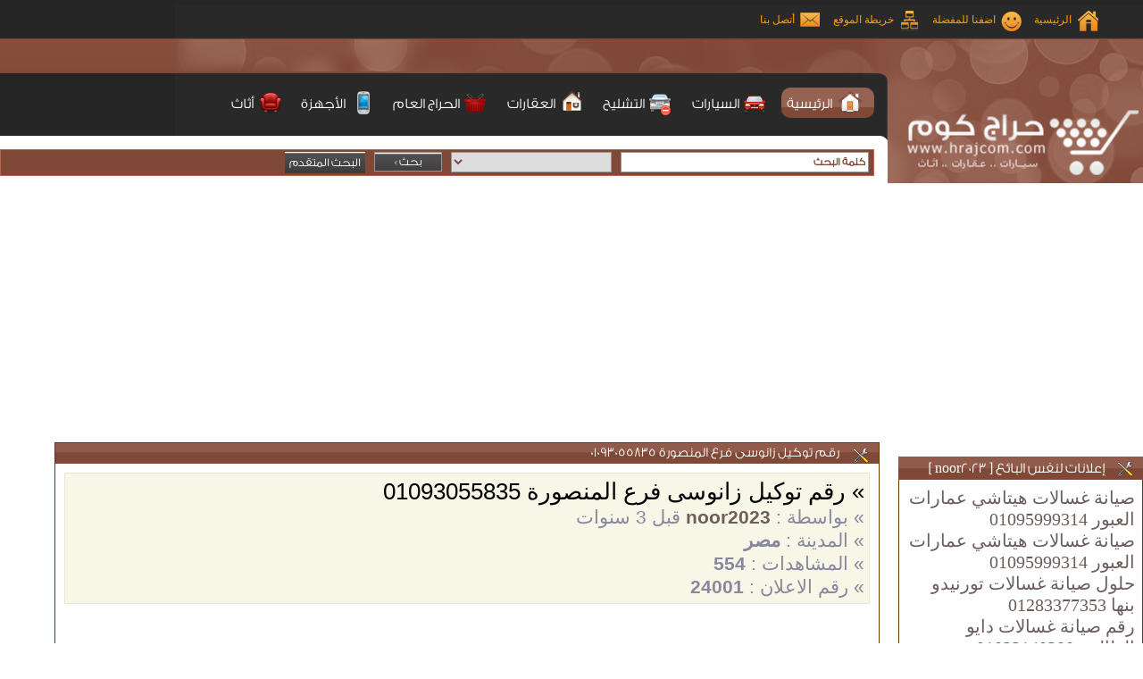

--- FILE ---
content_type: text/html; charset=utf-8
request_url: https://www.hrajcom.com/shops/view/24001/%D8%B1%D9%82%D9%85%20%D8%AA%D9%88%D9%83%D9%8A%D9%84%20%D8%B2%D8%A7%D9%86%D9%88%D8%B3%D9%89%20%D9%81%D8%B1%D8%B9%20%D8%A7%D9%84%D9%85%D9%86%D8%B5%D9%88%D8%B1%D8%A9%20%2001093055835/
body_size: 17407
content:
<!DOCTYPE html PUBLIC "-//W3C//DTD XHTML 1.0 Transitional//EN" "http://www.w3.org/TR/xhtml1/DTD/xhtml1-transitional.dtd">
<html xmlns="http://www.w3.org/1999/xhtml">
<head>
    <meta http-equiv="Content-Type" content="text/html; charset=utf-8" />
    <meta name="author" content="IT4DS.Com" />
    <meta name="developer" content=" أكرم أحمد متولي , Akram Ahmed Mitwally " />
    <title>حراج كوم | موقع حراج  - الحراج العام  - رقم توكيل زانوسى فرع المنصورة  01093055835  </title>
    <!--<title> رقم توكيل زانوسى فرع المنصورة  01093055835 -   الحراج العام -  حراج كوم | موقع حراج </title>-->
  	<meta name="description" content="طرق التواصل بصيانة زانوسى المنصورة - 01092279973
من خلال الفرع الرئيسي لصيانة زانوسى المنصورة يمكنك الحصول على اعلى خدمه مقدمه من فرع المنصورة لصيانة زانوسى خصم 40% على صيانة ( غسالات زانوسى - ثلاجات زانوسى - ديب فريزر زانوسى - مجفف زانوسى ) لدينا فنيين متخصصين وقطع غيار اصلية بالضمان المعتمد من صيانة زانوسى المنصورة.
أيام وساعات عمل مركز صيانة زانوسى بالمنصورة
يمكن لعميل مركز دعم  زانوسى في المنصورة التحدث إلينا على مدار اليوم في أي وقت من الساعة الثامنة صباحًا حتى الحادية عشرة مساءً ، سبعة أيام كل أسبوع ، ويتم تلقي مكالماتك من قبل مندوبي رعاية عملاء  زانوسى في المنصورة لتحديد الجدول الزمني للصيانة أو صفقات أو طلبات فيما يتعلق بإمكانية الوصول إلى قطع غيار إضافية أو تكاليف قطع غيار إضافية لعالمنصورة  زانوسى
رقم صيانة زانوسى المنصورة
تعتبر آلات زانوسى الأكثر صلابة على الإطلاق ، ومع ذلك فهي مثل جميع الأجهزة تتطلب صيانة قياسية لضمان التشغيل الأقصى. الطريقة المثلى للحفاظ على سير ماكينات  زانوسى الخاصة بك كما هو مخطط لها هي التخطيط للدعم السنوي مع خبير معتمد. أثناء ترتيبات الإدارة الخاصة بك ، سيقوم المتخصص بتنظيف وفحص أجهزتك ، والتعرف على أي مشكلات متوقعة ، وإجراء أي إصلاحات حيوية. سيقدمون لك أيضًا نصائح حول الطريقة الأكثر كفاءة لاستخدام أجهزتك بشكل مناسب والتركيز عليها حقًا. لتخطيط ترتيبات الصيانة السنوية الخاصة بك ، اتصل بشكل أساسي برقم دعم الجهاز المنزلي في  زانوسى Upkeep
خدمه عملاء زانوسى المنصورة
في حالة احتياج جهاز  زانوسى الخاص بك إلى إدارة ، فهناك بعض الأشياء التي يمكنك القيام بها للتحقيق في المشكلة. بادئ ذي بدء ، تحقق من مصدر الطاقة للتأكد من توصيل الأداة الذكية والحصول على الطاقة. بعد ذلك ، ألقِ نظرة فعليًا على عالمنصورة التحكم للتأكد من ضبطها بدقة. بافتراض استمرار المشكلة ، استشر دليل المالك للحصول على إرشادات إضافية. أخيرًا ، عندما يكون لديك شك ، اتصل بمركز إدارة  زانوسى أو مجتمع مساعدة معتمد للحصول على المساعدة
إصلاح ثلاجات زانوسى المنصورة
إذا كان لديك ثلاجة  زانوسى تحتاج إلى إصلاح ، فهناك بعض الأشياء التي يمكنك القيام بها للتحقيق في المشكلة. للبدء ، تحقق من خط الطاقة للتأكد من توصيله بمنفذ شرعي. بافتراض أن الخيط مرتبط ولكن الثلاجة لن تعمل فعليًا ، خذ طعنة في إعادة ضبط المفتاح الكهربائي. في حالة عدم عمل المبرد فعليًا ، يجب عليك الاتصال بأخصائي الصيانة
صيانة غسالة ملابس زانوسى المنصورة
إذا كنت تمتلك غسالة ملابس  زانوسى ، فهذا يعني الكثير للبقاء على دراية بالصيانة العادية لإبقائها متوترة كما هو متوقع. لحسن الحظ ، هناك بعض الأشياء التي تريد فعلها حقًا لمواكبة أداتك. في المقام الأول ، يجب تنظيف حاوية المنظف باستمرار بالماء الساخن الرغوي. يجب أيضًا تنظيف المدخل والحشية بعد كل استخدام. مرة واحدة في الشهر ، يجب تشغيل عبء شاغر على معظم الأزيز مع كوبين من السلق لتنظيف الجهاز. أخيرًا ، تأكد من الحفاظ على المنطقة المحيطة بالغسالة مثالية ومتحررة من التراكم والقمامة
إصلاح غسالة أطباق زانوسى المنصورة
لا يتم تسخين المياه داخل غسالة أطباق  زانوسى ، وهذا له عدة أسباب ، الجزء الأكبر منها هو خيبة أمل المدفأ المسؤول عن رفع درجة حرارة الماء. يمكنك شراء الرادياتير من أي من مجتمعات قطع غيار  زانوسى وتقديمها بنفسك إذا كنت قادرًا على ذلك ، أو الاتصال بأرقام صيانة  زانوسى في المنصورة لإرسال الدعم
صيانة زانوسى المنصورة
رقم صيانة زانوسى المنصورة
توكيل زانوسى المنصورة
صيانة غسالات زانوسى المنصورة
صيانة ثلاجات زانوسى المنصورة
صيانة غساله اطباق زانوسى المنصورة
صيانة مجفف زانوسى المنصورة
اماكن صيانة  زانوسى داخل المنصورة
هل لديكم اعطال او مشاكل في اجهزة زانوسى
تواصل معنا على الوتساب https://api.whatsapp.com/send?phone=2001092279973


نحن في انتظار اتصالك بنا
سجل مجاني علي الرابط دا وهنتصل بيك مجانا
https://forms.gle/zoUrc3YX71Pov5949







 
" />
	<meta name="keywords" content="طرق,التواصل,بصيانة,زانوسى,المنصورة,-,01092279973
من,خلال,الفرع,الرئيسي,لصيانة,زانوسى,المنصورة,يمكنك,الحصول,على,اعلى,خدمه,مقدمه,من,فرع,المنصورة,لصيانة,زانوسى,خصم,40%,على,صيانة,(,غسالات,زانوسى,-,ثلاجات,زانوسى,-,ديب,فريزر,زانوسى,-,مجفف,زانوسى,),لدينا,فنيين,متخصصين,وقطع,غيار,اصلية,بالضمان,المعتمد,من,صيانة,زانوسى,المنصورة.
أيام,وساعات,عمل,مركز,صيانة,زانوسى,بالمنصورة
يمكن,لعميل,مركز,دعم, زانوسى,في,المنصورة,التحدث,إلينا,على,مدار,اليوم,في,أي,وقت,من,الساعة,الثامنة,صباحًا,حتى,الحادية,عشرة,مساءً,،,سبعة,أيام,كل,أسبوع,،,ويتم,تلقي,مكالماتك,من,قبل,مندوبي,رعاية,عملاء, زانوسى,في,المنصورة,لتحديد,الجدول,الزمني,للصيانة,أو,صفقات,أو,طلبات,فيما,يتعلق,بإمكانية,الوصول,إلى,قطع,غيار,إضافية,أو,تكاليف,قطع,غيار,إضافية,لعالمنصورة, زانوسى
رقم,صيانة,زانوسى,المنصورة
تعتبر,آلات,زانوسى,الأكثر,صلابة,على,الإطلاق,،,ومع,ذلك,فهي,مثل,جميع,الأجهزة,تتطلب,صيانة,قياسية,لضمان,التشغيل,الأقصى.,الطريقة,المثلى,للحفاظ,على,سير,ماكينات, زانوسى,الخاصة,بك,كما,هو,مخطط,لها,هي,التخطيط,للدعم,السنوي,مع,خبير,معتمد.,أثناء,ترتيبات,الإدارة,الخاصة,بك,،,سيقوم,المتخصص,بتنظيف,وفحص,أجهزتك,،,والتعرف,على,أي,مشكلات,متوقعة,،,وإجراء,أي,إصلاحات,حيوية.,سيقدمون,لك,أيضًا,نصائح,حول,الطريقة,الأكثر,كفاءة,لاستخدام,أجهزتك,بشكل,مناسب,والتركيز,عليها,حقًا.,لتخطيط,ترتيبات,الصيانة,السنوية,الخاصة,بك,،,اتصل,بشكل,أساسي,برقم,دعم,الجهاز,المنزلي,في, زانوسى,Upkeep
خدمه,عملاء,زانوسى,المنصورة
في,حالة,احتياج,جهاز, زانوسى,الخاص,بك,إلى,إدارة,،,فهناك,بعض,الأشياء,التي,يمكنك,القيام,بها,للتحقيق,في,المشكلة.,بادئ,ذي,بدء,،,تحقق,من,مصدر,الطاقة,للتأكد,من,توصيل,الأداة,الذكية,والحصول,على,الطاقة.,بعد,ذلك,،,ألقِ,نظرة,فعليًا,على,عالمنصورة,التحكم,للتأكد,من,ضبطها,بدقة.,بافتراض,استمرار,المشكلة,،,استشر,دليل,المالك,للحصول,على,إرشادات,إضافية.,أخيرًا,،,عندما,يكون,لديك,شك,،,اتصل,بمركز,إدارة, زانوسى,أو,مجتمع,مساعدة,معتمد,للحصول,على,المساعدة
إصلاح,ثلاجات,زانوسى,المنصورة
إذا,كان,لديك,ثلاجة, زانوسى,تحتاج,إلى,إصلاح,،,فهناك,بعض,الأشياء,التي,يمكنك,القيام,بها,للتحقيق,في,المشكلة.,للبدء,،,تحقق,من,خط,الطاقة,للتأكد,من,توصيله,بمنفذ,شرعي.,بافتراض,أن,الخيط,مرتبط,ولكن,الثلاجة,لن,تعمل,فعليًا,،,خذ,طعنة,في,إعادة,ضبط,المفتاح,الكهربائي.,في,حالة,عدم,عمل,المبرد,فعليًا,،,يجب,عليك,الاتصال,بأخصائي,الصيانة
صيانة,غسالة,ملابس,زانوسى,المنصورة
إذا,كنت,تمتلك,غسالة,ملابس, زانوسى,،,فهذا,يعني,الكثير,للبقاء,على,دراية,بالصيانة,العادية,لإبقائها,متوترة,كما,هو,متوقع.,لحسن,الحظ,،,هناك,بعض,الأشياء,التي,تريد,فعلها,حقًا,لمواكبة,أداتك.,في,المقام,الأول,،,يجب,تنظيف,حاوية,المنظف,باستمرار,بالماء,الساخن,الرغوي.,يجب,أيضًا,تنظيف,المدخل,والحشية,بعد,كل,استخدام.,مرة,واحدة,في,الشهر,،,يجب,تشغيل,عبء,شاغر,على,معظم,الأزيز,مع,كوبين,من,السلق,لتنظيف,الجهاز.,أخيرًا,،,تأكد,من,الحفاظ,على,المنطقة,المحيطة,بالغسالة,مثالية,ومتحررة,من,التراكم,والقمامة
إصلاح,غسالة,أطباق,زانوسى,المنصورة
لا,يتم,تسخين,المياه,داخل,غسالة,أطباق, زانوسى,،,وهذا,له,عدة,أسباب,،,الجزء,الأكبر,منها,هو,خيبة,أمل,المدفأ,المسؤول,عن,رفع,درجة,حرارة,الماء.,يمكنك,شراء,الرادياتير,من,أي,من,مجتمعات,قطع,غيار, زانوسى,وتقديمها,بنفسك,إذا,كنت,قادرًا,على,ذلك,،,أو,الاتصال,بأرقام,صيانة, زانوسى,في,المنصورة,لإرسال,الدعم
صيانة,زانوسى,المنصورة
رقم,صيانة,زانوسى,المنصورة
توكيل,زانوسى,المنصورة
صيانة,غسالات,زانوسى,المنصورة
صيانة,ثلاجات,زانوسى,المنصورة
صيانة,غساله,اطباق,زانوسى,المنصورة
صيانة,مجفف,زانوسى,المنصورة
اماكن,صيانة, زانوسى,داخل,المنصورة
هل,لديكم,اعطال,او,مشاكل,في,اجهزة,زانوسى
تواصل,معنا,على,الوتساب,https://api.whatsapp.com/send?phone=2001092279973


نحن,في,انتظار,اتصالك,بنا
سجل,مجاني,علي,الرابط,دا,وهنتصل,بيك,مجانا
https://forms.gle/zoUrc3YX71Pov5949







 
" />
    <link rel="shortcut icon" type="image/x-icon" href="favicon.ico" />
    <link href="https://www.hrajcom.com/templates/hrajcom/ar/css/style.css" rel="stylesheet" type="text/css" />
    
    <script src="https://www.hrajcom.com/templates/hrajcom/ar/js/jquery-1.7.2.min.js"></script>
    <script src="https://www.hrajcom.com/templates/hrajcom/ar/js/all.js"></script>
    <script type='text/javascript' src="https://www.hrajcom.com/includes/js/site.js"></script>

    <script type="text/javascript" src="https://www.hrajcom.com/templates/hrajcom/js/easyTooltip.js"></script>
    <script type="text/javascript" src="https://www.hrajcom.com/templates/hrajcom/js/jquery.imageScroller.pack.js"></script>
    
        <script async src="//pagead2.googlesyndication.com/pagead/js/adsbygoogle.js"></script>
    
        <script type="text/javascript">
          var _gaq = _gaq || [];
          _gaq.push(['_setAccount', 'UA-37806044-1']);
          _gaq.push(['_trackPageview']);
          (function() {
            var ga = document.createElement('script'); ga.type = 'text/javascript'; ga.async = true;
            ga.src = ('https:' == document.location.protocol ? 'https://ssl' : 'http://www') + '.google-analytics.com/ga.js';
            var s = document.getElementsByTagName('script')[0]; s.parentNode.insertBefore(ga, s);
          })();
        </script>
        <script>
          (adsbygoogle = window.adsbygoogle || []).push({
            google_ad_client: "ca-pub-4851304263371649",
            enable_page_level_ads: true
          });
        </script>
    
    

    <script type="text/javascript">
    $(document).ready(function() {
        $("#bookmarkme").click(function() {
        if (window.sidebar) { // Mozilla Firefox Bookmark
            window.sidebar.addPanel(location.href,document.title,"");
        } else if(window.external) { // IE Favorite
            window.external.AddFavorite(location.href,document.title); }
          else if(window.opera && window.print) { // Opera Hotlist
            this.title=document.title;
            return true;
        }
    });
    
    	$(function(){	
    		$("#viewer").imageScroller({
    			next:"btn1",
    			prev:"btn2",
    			frame:"viewerFrame",
    			width:100,
    			child:"a",
    			auto:true
    		});
    			 
    	});
    </script>
    
        <script type="text/javascript">
        <!--
        var reqreqdigits	= 'يجب ان أن يكون أرقام فقط ';
        var reqmin			= '';
        var reqfield		= 'هذا الحقل مطلوب ';
        var reqpic			= 'هذا الإمتداد غير مسموح ';
        var reqemail		= 'أدخل البريد بطريقة صحيحة ';
        var reqreemail		= 'يجب أن تتطابق إعادة البريد مع البريد ';
        var reqpass			= 'يجي أن لا تقل كلمة المرور عن 6 أحرف ';
        var reqrepass		= 'يجب أن تتطابق إعادة كلمة المرور مع كلمة المرور ';
        var SiteUrl			= 'https://www.hrajcom.com/';
        var butnext			= '';
        var butprev			= '';
        //-->
    </script>
    <style type="text/css">
    	@import "https://www.hrajcom.com/includes/js/jquery.ui.all.css";
    </style>

    <script type="text/javascript" src="https://www.hrajcom.com/includes/js/jquery.validate.js"></script>
    <script type="text/javascript" src="https://www.hrajcom.com/includes/js/ckeditor/ckeditor.js"></script>
    <script type="text/javascript" src="https://www.hrajcom.com/includes/js/ckeditor/adapters/ckjquery.js"></script>
    <script src="https://www.hrajcom.com/includes/js/editor.js" type="text/javascript"></script>
    <script src="https://www.hrajcom.com/includes/js/formtool.js" type="text/javascript"></script>
    <script src="https://www.hrajcom.com/includes/js/jquery.metadata.js" type="text/javascript"></script>
    <script src="https://www.hrajcom.com/includes/js/jquery.ui.core.js" type="text/javascript"></script>
    <script src="https://www.hrajcom.com/includes/js/jquery.ui.widget.js" type="text/javascript"></script>
    <script src="https://www.hrajcom.com/includes/js/jquery.ui.datepicker.js" type="text/javascript"></script>
</head>
<body>
<div>

  
          
                
                


    
    
    <div id="layout">

    <div id="header">

    <div class="header_sub">
        <div id="header_">
            <div class="link">
                <a href="https://www.hrajcom.com/home/"> <i class="home"></i> <span>الرئيسية</span> </a>
                <a id="bookmarkme" rel="sidebar" href="#" title="حراج كوم | موقع حراج"><i class="fav"></i><span>اضفنا للمفضلة </span></a>
                <a href="https://www.hrajcom.com/home/sitemap/"><i class="map"></i><span> خريطة الموقع </span></a>
                <a href="https://www.hrajcom.com/home/contact/"> <i class="contacts"></i>   <span>أتصل بنا </span></a>
            </div>
            <div class="no_money"></div>  
        </div>
        
    </div>

<div id="header_main">
    <div id="logo">
        <a  class="logo" href="https://www.hrajcom.com/"></a>
    </div>
            
<div class="navbar">
                    <ul>
                        <li><a href="https://www.hrajcom.com/" class="active drop"><i class="home">&nbsp;</i><span>الرئيسية</span></a></li>
                        <li><a href="https://www.hrajcom.com/cars/"  class="drop"><i  class="cars">&nbsp;</i><span>السيارات</span></a></li>
                        <li><a href="https://www.hrajcom.com/shops/dept/6/"  class="drop"><i  class="real">&nbsp;</i><span>التشليح</span></a></li>
                        <li><a href="https://www.hrajcom.com/property/" class="drop"><i  class="mazad">&nbsp;</i> <span>العقارات</span></a> </li>
                        <li><a href="https://www.hrajcom.com/shops/dept/1/" class="drop"> <i  class="products">&nbsp;</i><span>الحراج العام</span></a></li>
                        <li><a href="https://www.hrajcom.com/shops/dept/54/" class="drop"> <i  class="contacts">&nbsp;</i><span>الأجهزة</span></a></li>
                        <li><a href="https://www.hrajcom.com/shops/dept/25/" class="drop"> <i  class="fau">&nbsp;</i><span>أثاث</span></a></li>
                    </ul>
                </div>	<!--navbar-->
<div id="search">
    <form name="frm" id="frm" method="post" action="https://www.hrajcom.com/home/search/">
        <input type="hidden" style="width:0px;" id="module" name="module" value="all" />
        <input type="text" name="word" onfocus="if(this.value=='كلمة البحث') this.value='';" onblur="if(this.value=='') this.value='كلمة البحث';" value="كلمة البحث" />
        <select id="maincountry" name="country" class="required">
  			<option></option>
                            <option value="AE">الإمارات العربية المتحدة</option>
                            <option value="BH">البحرين</option>
                            <option value="SD">السودان</option>
                            <option value="IQ">العراق</option>
                            <option value="KW">الكويت</option>
                            <option value="MA">المغرب</option>
                            <option value="SA">المملكة العربية السعودية</option>
                            <option value="YE">اليمن</option>
                            <option value="TR">تركيا</option>
                            <option value="TN">تونس</option>
                            <option value="SY">سوريا</option>
                            <option value="OM">عمان</option>
                            <option value="QA">قطر</option>
                            <option value="LB">لبنان</option>
                            <option value="LY">ليبيا</option>
                            <option value="EG">مصر</option>
                            <option value="MR">موريتانيا</option>
                    </select>
        <span id="maincities" style="display: none;">
    
        </span>
        <input type="submit" value=" بحث » " />
    </form>
    <a href="https://www.hrajcom.com/home/search/" class="adv_sech">البحث المتقدم</a>
    
        <script type="text/javascript">
        	$('#maincountry').change(function() {
    				country = $('#maincountry').val();
					var ajax_load = '<img src="https://www.hrajcom.com/images/loading.gif" alt="loading..." />';  
					var loadUrl = 'https://www.hrajcom.com/index.php?action=ajaxcity&id=88&type='+ country;  
					$("#maincities").html(ajax_load).load(loadUrl);
					$('#maincities').show({"height": "toggle"}, { duration: 700 });
        			$('#city').addClass("required");
            });
        </script>
    
</div>                
        
    </div>


             
          
</div><!--header_main-->

    <!--header-->

   

    <div id="contant">

<script async src="//pagead2.googlesyndication.com/pagead/js/adsbygoogle.js"></script>
<!-- حراج كوم هيدر و فوتر -->
<ins class="adsbygoogle"
     style="display:block"
     data-ad-client="ca-pub-4851304263371649"
     data-ad-slot="2295458424"
     data-ad-format="auto"></ins>
<script>
(adsbygoogle = window.adsbygoogle || []).push({});
</script>

<!-- الجانب الايمن -->
<div class="secoundry">
            <!-- إعلانات لنفس البائع -->
        	<div class="block_small">
            	<div class="head"><h1>إعلانات لنفس البائع [ noor2023 ]</h1></div>
                <div class="contant_">
                    <ul style="list-style: none;">
                                                    <li><a href="https://www.hrajcom.com/shops/view/49713/صيانة غسالات هيتاشي عمارات العبور 01095999314/"> صيانة غسالات هيتاشي عمارات العبور 01095999314 </a></li>
                                                    <li><a href="https://www.hrajcom.com/shops/view/49712/صيانة غسالات هيتاشي عمارات العبور 01095999314/"> صيانة غسالات هيتاشي عمارات العبور 01095999314 </a></li>
                                                    <li><a href="https://www.hrajcom.com/shops/view/49710/حلول صيانة غسالات تورنيدو بنها 01283377353/"> حلول صيانة غسالات تورنيدو بنها 01283377353 </a></li>
                                                    <li><a href="https://www.hrajcom.com/shops/view/49711/رقم صيانة غسالات دايو الطالبية 01023140280/"> رقم صيانة غسالات دايو الطالبية 01023140280 </a></li>
                                                    <li><a href="https://www.hrajcom.com/shops/view/49154/توكيل تصليح غسالات وايت بوينت الرحاب 01096922100/"> توكيل تصليح غسالات وايت بوينت الرحاب 01096922100 </a></li>
                                            </ul>
                </div>
            </div>
        <!-- إعلانات لنفس البائع -->
    

            	<div class="block_small">
        	<div class="head"><h1 class="mailist">إعلانات تجاريه</h1></div>
            <div class="contant_">
                <script async src="//pagead2.googlesyndication.com/pagead/js/adsbygoogle.js"></script>
                <!-- حراج كوم قائمه جانبية -->
                <ins class="adsbygoogle"
                     style="display:block"
                     data-ad-client="ca-pub-4851304263371649"
                     data-ad-slot="8341992025"
                     data-ad-format="auto"></ins>
                <script>
                (adsbygoogle = window.adsbygoogle || []).push({});
                </script>
            </div>
        </div>
                    
            <!-- إعلانات لنفس المدينه و السنه -->
        	<div class="block_small">
            	<div class="head"><h1>
                    إعلانات لـ     فى مصر
                </h1></div>
                <div class="contant_">

                    <ul style="list-style: none;">
                                                    <li><a href="https://www.hrajcom.com/shops/view/51060/صيانة ثلاجات وايت بوينت الدقي 01210999852/"> صيانة ثلاجات وايت بوينت الدقي 01210999852 </a></li>
                                                    <li><a href="https://www.hrajcom.com/shops/view/51057/صيانة ثلاجات وايت ويل في المريوطية 01023140280/"> صيانة ثلاجات وايت ويل في المريوطية 01023140280 </a></li>
                                                    <li><a href="https://www.hrajcom.com/shops/view/51056/وكيل صيانة ثلاجات كريازي بالمهندسين 01283377353/"> وكيل صيانة ثلاجات كريازي بالمهندسين 01283377353 </a></li>
                                                    <li><a href="https://www.hrajcom.com/shops/view/51048/مزايا صيانة ثلاجات هيتاشي شبين القناطر 01092279973/"> مزايا صيانة ثلاجات هيتاشي شبين القناطر 01092279973 </a></li>
                                                    <li><a href="https://www.hrajcom.com/shops/view/51047/عنوان صيانة ثلاجات شارب بنها 01093055835/"> عنوان صيانة ثلاجات شارب بنها 01093055835 </a></li>
                                            </ul>
                </div>
            </div>
        <!-- إعلانات لنفس المدينه و السنه -->
        
    
    
        
    <!-- البحث -->

	<style type="text/css">
		#frm label.error {
			color:red;
			display:inline;
			float:none;
			margin-right:10px;
			width:auto;
			border: 0px;
			font-weight: normal;
			font-family: Tahoma;
			font-size: 11px;
		}
	</style>
    <script type="text/javascript">
        $().ready(function() {
        	$("#frm").validate({
        		rules: {
                    did: "required",
                    mid: "required"
        		},
        		messages: {
                    did: reqfield,
                    mid: reqfield
        		}
        	});
        });

    function createRequestObject() {
        if (window.XMLHttpRequest) { // Mozilla, Safari, Opera...
            var xmlhttp = new XMLHttpRequest();
            if (xmlhttp.overrideMimeType)
    			xmlhttp.overrideMimeType('text/xml');
        }
    	else if (window.ActiveXObject) { // IE
            try {
                var xmlhttp = new ActiveXObject("Msxml2.XMLHTTP");
            } catch (e) {
                try {
                    var xmlhttp = new ActiveXObject("Microsoft.XMLHTTP");
                } catch (e) {}
            }
        }
        if (!xmlhttp) {
            alert('Giving up :( Cannot create an XMLHTTP instance');
            return false;
        }
    	return xmlhttp;
    }
    var http = createRequestObject();    
    function Maker_ID()
    {
    	box = document.getElementById('mid');
    	url = box.options[box.selectedIndex].value;
    	if (url) return url;
    }
    function ShowModels(){
        http.open('GET', 'https://www.hrajcom.com/index.php?action=getmodel&type=' + Maker_ID(),true);
        //http.setRequestHeader("If-Modified-Since", "Sat, 1 Jan 2000 00:00:00 GMT");
        http.setRequestHeader('Content-Type', 'application/x-www-form-urlencoded');
        http.onreadystatechange = handleResponse;        
        //http.overrideMimeType('text/html; charset=windows-1256');
        http.send();
    }
    function handleResponse() {
        if(http.readyState == 1){
            document.getElementById('notes').innerHTML = '<img src="https://www.hrajcom.com//images/loading.gif" alt="جاري التحميل ..." />';
            document.getElementById('soid').innerHTML = '';            
        }
    	if(http.readyState == 4){
    	   if (http.status  == 200) {
        		var response = http.responseText;
        		if( response ) {
                    document.getElementById('notes').innerHTML = '';                  
                    document.getElementById('soid').innerHTML = response;
                    return true;
        		}
    	   } else {
                alert('Error Message = '+http.status+' : '+http.statusText);
                return;
    	   }
        }
    }
    $(document).ready(function() {
        $("#adsnumber").focus(function(){ 
            this.value = '';
        });
    
        $("#reg_btn").click(function(){
            window.location.replace("https://www.hrajcom.com/users/signup/");
        });
        
        $("#login_div").hide('fast');
        
        $("#login_btn").click(function(){
            $("#login_div").show('slow');
            $("#login_btn").hide('fast');
        });
    });
    </script>


    	<div class="block_small">
        	<div class="head"><h1>
                البحث بالماركة
            </h1></div>
            <div class="contant_">
                <div class="search_car" >
                <form name="frm" id="frm" method="post" action="https://www.hrajcom.com/home/carsearch/">
                    <input type="hidden" style="width:0px;" id="module" name="module" value="cars" />
        	  		<select name="mid"  class="srchslct"  id="mid" onchange="javascript:ShowModels();" style="width: 96%;">
        	  			<option>أختر ماركة السيارة</option>
                                                    <option value="57" style="border-right: 1px solid #000000;padding-right: 8px;">فورد</option>
                                                    <option value="58" style="border-right: 1px solid #000000;padding-right: 8px;">تايوتا</option>
                                                    <option value="60" style="border-right: 1px solid #000000;padding-right: 8px;">ألفا</option>
                                                    <option value="61" style="border-right: 1px solid #000000;padding-right: 8px;">لوتيس</option>
                                                    <option value="62" style="border-right: 1px solid #000000;padding-right: 8px;">أكورا</option>
                                                    <option value="63" style="border-right: 1px solid #000000;padding-right: 8px;">أودي</option>
                                                    <option value="64" style="border-right: 1px solid #000000;padding-right: 8px;">أوستين</option>
                                                    <option value="65" style="border-right: 1px solid #000000;padding-right: 8px;">بنتلي</option>
                                                    <option value="66" style="border-right: 1px solid #000000;padding-right: 8px;">مرسيدس</option>
                                                    <option value="67" style="border-right: 1px solid #000000;padding-right: 8px;">بي إم دابليو</option>
                                                    <option value="69" style="border-right: 1px solid #000000;padding-right: 8px;">لا غوندا</option>
                                                    <option value="68" style="border-right: 1px solid #000000;padding-right: 8px;">بوعاتي</option>
                                                    <option value="70" style="border-right: 1px solid #000000;padding-right: 8px;">لامبرغيني</option>
                                                    <option value="71" style="border-right: 1px solid #000000;padding-right: 8px;">لانسيا</option>
                                                    <option value="72" style="border-right: 1px solid #000000;padding-right: 8px;">لاند روفر</option>
                                                    <option value="73" style="border-right: 1px solid #000000;padding-right: 8px;">لكزس</option>
                                                    <option value="75" style="border-right: 1px solid #000000;padding-right: 8px;">مازيراتي</option>
                                                    <option value="74" style="border-right: 1px solid #000000;padding-right: 8px;">لينكولن</option>
                                                    <option value="83" style="border-right: 1px solid #000000;padding-right: 8px;">بيوك</option>
                                                    <option value="76" style="border-right: 1px solid #000000;padding-right: 8px;">مايباخ</option>
                                                    <option value="87" style="border-right: 1px solid #000000;padding-right: 8px;">بيد</option>
                                                    <option value="77" style="border-right: 1px solid #000000;padding-right: 8px;">مازدا</option>
                                                    <option value="91" style="border-right: 1px solid #000000;padding-right: 8px;">كاديلاك</option>
                                                    <option value="79" style="border-right: 1px solid #000000;padding-right: 8px;">ميني كوبر</option>
                                                    <option value="92" style="border-right: 1px solid #000000;padding-right: 8px;">شفروليه</option>
                                                    <option value="78" style="border-right: 1px solid #000000;padding-right: 8px;">إم جي كار</option>
                                                    <option value="96" style="border-right: 1px solid #000000;padding-right: 8px;">كرايسلر</option>
                                                    <option value="81" style="border-right: 1px solid #000000;padding-right: 8px;">مورغان</option>
                                                    <option value="99" style="border-right: 1px solid #000000;padding-right: 8px;">سيتروين</option>
                                                    <option value="82" style="border-right: 1px solid #000000;padding-right: 8px;">ميتسوبيشي</option>
                                                    <option value="101" style="border-right: 1px solid #000000;padding-right: 8px;">ليكورن</option>
                                                    <option value="80" style="border-right: 1px solid #000000;padding-right: 8px;">نيسان</option>
                                                    <option value="105" style="border-right: 1px solid #000000;padding-right: 8px;">دايو</option>
                                                    <option value="86" style="border-right: 1px solid #000000;padding-right: 8px;">أوبل</option>
                                                    <option value="106" style="border-right: 1px solid #000000;padding-right: 8px;">فيراري</option>
                                                    <option value="84" style="border-right: 1px solid #000000;padding-right: 8px;">بونتياك</option>
                                                    <option value="111" style="border-right: 1px solid #000000;padding-right: 8px;">فيات</option>
                                                    <option value="85" style="border-right: 1px solid #000000;padding-right: 8px;">بيجو</option>
                                                    <option value="112" style="border-right: 1px solid #000000;padding-right: 8px;">هولدن</option>
                                                    <option value="88" style="border-right: 1px solid #000000;padding-right: 8px;">رينو</option>
                                                    <option value="113" style="border-right: 1px solid #000000;padding-right: 8px;">هوندا</option>
                                                    <option value="90" style="border-right: 1px solid #000000;padding-right: 8px;">بورش</option>
                                                    <option value="115" style="border-right: 1px solid #000000;padding-right: 8px;">هيونداي</option>
                                                    <option value="95" style="border-right: 1px solid #000000;padding-right: 8px;">رولز رويس</option>
                                                    <option value="116" style="border-right: 1px solid #000000;padding-right: 8px;">إنفينيتي</option>
                                                    <option value="94" style="border-right: 1px solid #000000;padding-right: 8px;">ساب</option>
                                                    <option value="117" style="border-right: 1px solid #000000;padding-right: 8px;">ايسوزو</option>
                                                    <option value="93" style="border-right: 1px solid #000000;padding-right: 8px;">سكيون</option>
                                                    <option value="118" style="border-right: 1px solid #000000;padding-right: 8px;">جاكوار</option>
                                                    <option value="100" style="border-right: 1px solid #000000;padding-right: 8px;">سكودا</option>
                                                    <option value="119" style="border-right: 1px solid #000000;padding-right: 8px;">كيا</option>
                                                    <option value="98" style="border-right: 1px solid #000000;padding-right: 8px;">سمارت كار</option>
                                                    <option value="120" style="border-right: 1px solid #000000;padding-right: 8px;">كوينيجسيج</option>
                                                    <option value="97" style="border-right: 1px solid #000000;padding-right: 8px;">ستير</option>
                                                    <option value="104" style="border-right: 1px solid #000000;padding-right: 8px;">سوبارو</option>
                                                    <option value="103" style="border-right: 1px solid #000000;padding-right: 8px;">تيسلا موتورز</option>
                                                    <option value="109" style="border-right: 1px solid #000000;padding-right: 8px;">ترابان</option>
                                                    <option value="108" style="border-right: 1px solid #000000;padding-right: 8px;">فولفو</option>
                                                    <option value="107" style="border-right: 1px solid #000000;padding-right: 8px;">ويلز</option>
                                                    <option value="110" style="border-right: 1px solid #000000;padding-right: 8px;">فولكس واجن</option>
                                                    <option value="127" style="border-right: 1px solid #000000;padding-right: 8px;">جي إم سي</option>
                                                    <option value="129" style="border-right: 1px solid #000000;padding-right: 8px;">سوزوكي</option>
                                                    <option value="130" style="border-right: 1px solid #000000;padding-right: 8px;">شيري</option>
                                                    <option value="131" style="border-right: 1px solid #000000;padding-right: 8px;">جيلي</option>
                                                    <option value="132" style="border-right: 1px solid #000000;padding-right: 8px;">بروتون</option>
                                                    <option value="136" style="border-right: 1px solid #000000;padding-right: 8px;">ميركوري</option>
                                                    <option value="137" style="border-right: 1px solid #000000;padding-right: 8px;">جيب</option>
                                                    <option value="138" style="border-right: 1px solid #000000;padding-right: 8px;">همر</option>
                                                    <option value="142" style="border-right: 1px solid #000000;padding-right: 8px;">دايهاتسو</option>
                                                    <option value="144" style="border-right: 1px solid #000000;padding-right: 8px;"> ماركه اخرى</option>
                                                    <option value="145" style="border-right: 1px solid #000000;padding-right: 8px;">  سطحات </option>
                                                    <option value="141" style="border-right: 1px solid #000000;padding-right: 8px;">سيارات تراثية</option>
                                                    <option value="122" style="border-right: 1px solid #000000;padding-right: 8px;">  سيارات للتنازل</option>
                                                    <option value="121" style="border-right: 1px solid #000000;padding-right: 8px;"> شاحنات ومعدات ثقيلة</option>
                                                    <option value="125" style="border-right: 1px solid #000000;padding-right: 8px;">  قطع غيار</option>
                                                    <option value="146" style="border-right: 1px solid #000000;padding-right: 8px;">   أكسسورات السيارات</option>
                                                    <option value="114" style="border-right: 1px solid #000000;padding-right: 8px;">  جنوط</option>
                                                    <option value="123" style="border-right: 1px solid #000000;padding-right: 8px;">  دباب</option>
                                                    <option value="124" style="border-right: 1px solid #000000;padding-right: 8px;">  قوارب</option>
                                                    <option value="147" style="border-right: 1px solid #000000;padding-right: 8px;"> لوحات بأرقام مميزه </option>
                                	  		</select>
                    <span id="notes" title="notes">
                        <select name="wwoid" id="wwoid"   class="srchslct"  style="width: 96%;">
                        <option>أختر نوع السيارة</option>
                        </select>
                    </span>
                    <span id="soid" title="soid"></span>
        			<div class="clear" style="padding-bottom: 10px;"></div>
        
                    <select style="width: 96%;" id="fromyear" class="srchslct"  name="fromyear">
                    	<option value="" selected="selected">كل الموديلات</option>
                    	<option value="2013" style="border-right: 1px solid #000000;padding-right: 8px;">2013</option>
                        <option value="2012" style="border-right: 1px solid #000000;padding-right: 8px;">2012</option>
                    	<option value="2011" style="border-right: 1px solid #000000;padding-right: 8px;">2011</option>
                    	<option value="2010" style="border-right: 1px solid #000000;padding-right: 8px;">2010</option>
                    	<option value="2009" style="border-right: 1px solid #000000;padding-right: 8px;">2009</option>
                    	<option value="2008" style="border-right: 1px solid #000000;padding-right: 8px;">2008</option>
                    	<option value="2007" style="border-right: 1px solid #000000;padding-right: 8px;">2007</option>
                    	<option value="2006" style="border-right: 1px solid #000000;padding-right: 8px;">2006</option>
                    	<option value="2005" style="border-right: 1px solid #000000;padding-right: 8px;">2005</option>
                    	<option value="2004" style="border-right: 1px solid #000000;padding-right: 8px;">2004</option>
                    	<option value="2003" style="border-right: 1px solid #000000;padding-right: 8px;">2003</option>
                    	<option value="2002" style="border-right: 1px solid #000000;padding-right: 8px;">2002</option>
                    	<option value="2001" style="border-right: 1px solid #000000;padding-right: 8px;">2001</option>
                    	<option value="2000" style="border-right: 1px solid #000000;padding-right: 8px;">2000</option>
                    	<option value="1999" style="border-right: 1px solid #000000;padding-right: 8px;">1999</option>
                    	<option value="1998" style="border-right: 1px solid #000000;padding-right: 8px;">1998</option>
                    	<option value="1997" style="border-right: 1px solid #000000;padding-right: 8px;">1997</option>
                    	<option value="1996" style="border-right: 1px solid #000000;padding-right: 8px;">1996</option>
                    	<option value="1995" style="border-right: 1px solid #000000;padding-right: 8px;">1995</option>
                    	<option value="1994" style="border-right: 1px solid #000000;padding-right: 8px;">1994</option>
                    	<option value="1993" style="border-right: 1px solid #000000;padding-right: 8px;">1993</option>
                    	<option value="1992" style="border-right: 1px solid #000000;padding-right: 8px;">1992</option>
                    	<option value="1991" style="border-right: 1px solid #000000;padding-right: 8px;">1991</option>
                    	<option value="1990" style="border-right: 1px solid #000000;padding-right: 8px;">1990</option>
                    	<option value="1989" style="border-right: 1px solid #000000;padding-right: 8px;">1989</option>
                    	<option value="1988" style="border-right: 1px solid #000000;padding-right: 8px;">1988</option>
                    	<option value="1987" style="border-right: 1px solid #000000;padding-right: 8px;">1987</option>
                    	<option value="1986" style="border-right: 1px solid #000000;padding-right: 8px;">1986</option>
                    	<option value="1985" style="border-right: 1px solid #000000;padding-right: 8px;">1985</option>
                    	<option value="1984" style="border-right: 1px solid #000000;padding-right: 8px;">1984</option>
                    	<option value="1983" style="border-right: 1px solid #000000;padding-right: 8px;">1983</option>
                    	<option value="1982" style="border-right: 1px solid #000000;padding-right: 8px;">1982</option>
                    	<option value="1981" style="border-right: 1px solid #000000;padding-right: 8px;">1981</option>
                    	<option value="1980" style="border-right: 1px solid #000000;padding-right: 8px;">1980</option>
                    	<option value="1979" style="border-right: 1px solid #000000;padding-right: 8px;">1979</option>
                    	<option value="1978" style="border-right: 1px solid #000000;padding-right: 8px;">1978</option>
                    	<option value="1977" style="border-right: 1px solid #000000;padding-right: 8px;">1977</option>
                    	<option value="1976" style="border-right: 1px solid #000000;padding-right: 8px;">1976</option>
                    	<option value="1975" style="border-right: 1px solid #000000;padding-right: 8px;">1975</option>
                    	<option value="1974" style="border-right: 1px solid #000000;padding-right: 8px;">1974</option>
                    	<option value="1973" style="border-right: 1px solid #000000;padding-right: 8px;">1973</option>
                    	<option value="1972" style="border-right: 1px solid #000000;padding-right: 8px;">1972</option>
                    	<option value="1971" style="border-right: 1px solid #000000;padding-right: 8px;">1971</option>
                    	<option value="1970" style="border-right: 1px solid #000000;padding-right: 8px;">1970</option>
                    	<option value="1969" style="border-right: 1px solid #000000;padding-right: 8px;">1969</option>
                    	<option value="1968" style="border-right: 1px solid #000000;padding-right: 8px;">1968</option>
                    	<option value="1967" style="border-right: 1px solid #000000;padding-right: 8px;">1967</option>
                    	<option value="1966" style="border-right: 1px solid #000000;padding-right: 8px;">1966</option>
                    	<option value="1965" style="border-right: 1px solid #000000;padding-right: 8px;">1965</option>
                    	<option value="1964" style="border-right: 1px solid #000000;padding-right: 8px;">1964</option>
                    	<option value="1963" style="border-right: 1px solid #000000;padding-right: 8px;">1963</option>
                    	<option value="1962" style="border-right: 1px solid #000000;padding-right: 8px;">1962</option>
                    	<option value="1961" style="border-right: 1px solid #000000;padding-right: 8px;">1961</option>
                    	<option value="1960" style="border-right: 1px solid #000000;padding-right: 8px;">1960</option>
                    	<option value="1959" style="border-right: 1px solid #000000;padding-right: 8px;">1959</option>
                    	<option value="1958" style="border-right: 1px solid #000000;padding-right: 8px;">1958</option>
                    	<option value="1955" style="border-right: 1px solid #000000;padding-right: 8px;">1955</option>
                    	<option value="1955" style="border-right: 1px solid #000000;padding-right: 8px;">1955</option>
                    	<option value="1955" style="border-right: 1px solid #000000;padding-right: 8px;">1955</option>
                    	<option value="1954" style="border-right: 1px solid #000000;padding-right: 8px;">1954</option>
                    	<option value="1953" style="border-right: 1px solid #000000;padding-right: 8px;">1953</option>
                    	<option value="1952" style="border-right: 1px solid #000000;padding-right: 8px;">1952</option>
                    	<option value="1951" style="border-right: 1px solid #000000;padding-right: 8px;">1951</option>
                    	<option value="1950" style="border-right: 1px solid #000000;padding-right: 8px;">1950</option>
                    	<option value="1932" style="border-right: 1px solid #000000;padding-right: 8px;">1932</option>
                    	<option value="1931" style="border-right: 1px solid #000000;padding-right: 8px;">1931</option>
                    	<option value="1930" style="border-right: 1px solid #000000;padding-right: 8px;">1930</option>
                    	<option value="1929" style="border-right: 1px solid #000000;padding-right: 8px;">1929</option>
                    </select>
                    <input type="submit" value=" بحث » " id="submit" style="width: 46%;" />
        		</form>
                </div>
            </div>
        </div>
<!-- البحث -->
                <!-- الادوات -->
    	<div class="block_small">
        	<div class="head"><h1 class="tool">
                                    أدوات
                            </h1></div>
            <div class="contant_">

                <ul class="login_block">
                    <li><a href="https://www.hrajcom.com/" class="login_icon_home">الصفحة الرئيسية</a></li>
                    <li><a href="https://www.hrajcom.com/cars/index/pics/ السيارات المصورة/"  class="login_icon_slider">السيارات المصورة</a></li>
                    <li><a href="https://www.hrajcom.com/home/search/" class="login_icon_fav">البحث المتقدم</a></li>
                                            <!--<li><a href="https://www.hrajcom.com/users/forget/">نسيت كلمة المرور</a></li>-->
                                        <li><a href="https://www.hrajcom.com/home/contact/"  class="login_icon_contact">إتصل بنا</a></li>
                </ul>
                                <div class="url_block_login" >
                    <a href="#login_btn" class="right" id="login_btn" tabindex="5" ><i></i>تسجيل دخول</a>  
                    <a href="#reg_btn" class="left" id="reg_btn" tabindex="5" ><i></i>التسجيل</a>

                    </div>
                                                            <div class="forgetpassword">
                    <a href="https://www.hrajcom.com/users/forget/" class="">نسيت كلمة المرور</a></div>
                    
                            </div>
        </div>
<!-- الادوات -->

    <!-- تسجيل الدخول  -->
        <div id="login_div" style="display: none;">
        	<div class="block_small">
            	<div class="head"><h1 class="tool">تسجيل الدخول</h1></div>
                <div class="contant_">
                    <form class="cmxform" id="login" action="https://www.hrajcom.com/users/login/" method="post" enctype="multipart/form-data">
                    <div class="login">
                            <input type="hidden" name="goref" value="" />
                            <div><label>اسم المستخدم</label><input type="text" name="username" id="username" value="" class="required" /></div>
                            <div><label>كلمة المرور</label><input type="password" name="password" id="password" value="" class="required" /></div>
                            <div><label>&nbsp;</label><input type="submit" name="login" value=" تسجيل الدخول »"/></div>
                    </div>
                    </form>
                    <div class="new_user">
                        <a href="https://www.hrajcom.com/users/signup/">مستخدم جديد</a><br />
                        <a href="https://www.hrajcom.com/users/forget/"> نسيت كلمة المرور</a>
                    </div>
                </div>
            </div>
        </div>
    <!-- تسجيل الدخول  -->
    	<div class="block_small">
        	<div class="head"><h1  class="marka"> التصفح السريع </h1></div>
            <div class="contant_">
                <form name="form2" id="add_form" method="post" action="https://www.hrajcom.com/home/byidsearch/">
                    <input type="text" value="أدخل رقم الإعلان هنا" size="15" id="adsnumber" name="adsnumber" tabindex="1" style="width: 90%;" />
                    <div class="clear"></div>
                    <select class="srchslct" name="adsmodule" style="width: 55%;">
                                                    <option value="cars" style="border-right: 1px solid #000000;padding-right: 8px;">حراج السيارات</option>
                                                    <option value="property" style="border-right: 1px solid #000000;padding-right: 8px;">العقارات</option>
                                                    <option value="shops" style="border-right: 1px solid #000000;padding-right: 8px;">الحراج العام</option>
                                            </select>
                    <input type="submit" value="إنتقال » " name="submit" />
                    <br /><br />
                </form>
            </div>
        </div>
<!-- التابات -->
    	<div class="block_small">
        	<div class="head"><h1 class="marka">تصفح حسب الماركة</h1></div>
            <div class="contant_" style="padding:0px;">

                <div id="tab">
                <div class="tab_sub">
                    <ul>
                        <li class="car"><a href="#" >سيارات</a></li>
                 
                        <li class="realestate"><a href="#" >عقارات</a></li>
                        <li class="realestate"><a href="#"  class="active"> الحراج العام </a></li>
                    </ul>
                    <div class="dosplay_tab">
                                                	<a href="https://www.hrajcom.com/cars/makers/57/فورد/" title="فورد">
                                <img src="https://www.hrajcom.com/includes/lib/thumb.php?src=https://www.hrajcom.com/images/uploads/cars/13451551943650.gif&w=73&h=75&zc=0" alt="فورد" title="فورد" />
                            </a>
                                                	<a href="https://www.hrajcom.com/cars/makers/58/تايوتا/" title="تايوتا">
                                <img src="https://www.hrajcom.com/includes/lib/thumb.php?src=https://www.hrajcom.com/images/uploads/cars/13451552624182.gif&w=73&h=75&zc=0" alt="تايوتا" title="تايوتا" />
                            </a>
                                                	<a href="https://www.hrajcom.com/cars/makers/66/مرسيدس/" title="مرسيدس">
                                <img src="https://www.hrajcom.com/includes/lib/thumb.php?src=https://www.hrajcom.com/images/uploads/cars/13451560317535.gif&w=73&h=75&zc=0" alt="مرسيدس" title="مرسيدس" />
                            </a>
                                                	<a href="https://www.hrajcom.com/cars/makers/67/بي إم دابليو/" title="بي إم دابليو">
                                <img src="https://www.hrajcom.com/includes/lib/thumb.php?src=https://www.hrajcom.com/images/uploads/cars/13451561193760.gif&w=73&h=75&zc=0" alt="بي إم دابليو" title="بي إم دابليو" />
                            </a>
                                                	<a href="https://www.hrajcom.com/cars/makers/72/لاند روفر/" title="لاند روفر">
                                <img src="https://www.hrajcom.com/includes/lib/thumb.php?src=https://www.hrajcom.com/images/uploads/cars/13451564198728.gif&w=73&h=75&zc=0" alt="لاند روفر" title="لاند روفر" />
                            </a>
                                                	<a href="https://www.hrajcom.com/cars/makers/73/لكزس/" title="لكزس">
                                <img src="https://www.hrajcom.com/includes/lib/thumb.php?src=https://www.hrajcom.com/images/uploads/cars/13451564778424.gif&w=73&h=75&zc=0" alt="لكزس" title="لكزس" />
                            </a>
                                                	<a href="https://www.hrajcom.com/cars/makers/74/لينكولن/" title="لينكولن">
                                <img src="https://www.hrajcom.com/includes/lib/thumb.php?src=https://www.hrajcom.com/images/uploads/cars/13451565334079.gif&w=73&h=75&zc=0" alt="لينكولن" title="لينكولن" />
                            </a>
                                                	<a href="https://www.hrajcom.com/cars/makers/77/مازدا/" title="مازدا">
                                <img src="https://www.hrajcom.com/includes/lib/thumb.php?src=https://www.hrajcom.com/images/uploads/cars/13451568175197.gif&w=73&h=75&zc=0" alt="مازدا" title="مازدا" />
                            </a>
                                                	<a href="https://www.hrajcom.com/cars/makers/91/كاديلاك/" title="كاديلاك">
                                <img src="https://www.hrajcom.com/includes/lib/thumb.php?src=https://www.hrajcom.com/images/uploads/cars/13451576283659.gif&w=73&h=75&zc=0" alt="كاديلاك" title="كاديلاك" />
                            </a>
                                                	<a href="https://www.hrajcom.com/cars/makers/92/شفروليه/" title="شفروليه">
                                <img src="https://www.hrajcom.com/includes/lib/thumb.php?src=https://www.hrajcom.com/images/uploads/cars/13451576665248.gif&w=73&h=75&zc=0" alt="شفروليه" title="شفروليه" />
                            </a>
                                                	<a href="https://www.hrajcom.com/cars/makers/96/كرايسلر/" title="كرايسلر">
                                <img src="https://www.hrajcom.com/includes/lib/thumb.php?src=https://www.hrajcom.com/images/uploads/cars/13451577264298.gif&w=73&h=75&zc=0" alt="كرايسلر" title="كرايسلر" />
                            </a>
                                                	<a href="https://www.hrajcom.com/cars/makers/82/ميتسوبيشي/" title="ميتسوبيشي">
                                <img src="https://www.hrajcom.com/includes/lib/thumb.php?src=https://www.hrajcom.com/images/uploads/cars/13451571608186.gif&w=73&h=75&zc=0" alt="ميتسوبيشي" title="ميتسوبيشي" />
                            </a>
                                                	<a href="https://www.hrajcom.com/cars/makers/80/نيسان/" title="نيسان">
                                <img src="https://www.hrajcom.com/includes/lib/thumb.php?src=https://www.hrajcom.com/images/uploads/cars/13451571595511.gif&w=73&h=75&zc=0" alt="نيسان" title="نيسان" />
                            </a>
                                                	<a href="https://www.hrajcom.com/cars/makers/86/أوبل/" title="أوبل">
                                <img src="https://www.hrajcom.com/includes/lib/thumb.php?src=https://www.hrajcom.com/images/uploads/cars/13451575234612.gif&w=73&h=75&zc=0" alt="أوبل" title="أوبل" />
                            </a>
                                                	<a href="https://www.hrajcom.com/cars/makers/113/هوندا/" title="هوندا">
                                <img src="https://www.hrajcom.com/includes/lib/thumb.php?src=https://www.hrajcom.com/images/uploads/cars/13451581399875.gif&w=73&h=75&zc=0" alt="هوندا" title="هوندا" />
                            </a>
                                                	<a href="https://www.hrajcom.com/cars/makers/115/هيونداي/" title="هيونداي">
                                <img src="https://www.hrajcom.com/includes/lib/thumb.php?src=https://www.hrajcom.com/images/uploads/cars/13451582491443.gif&w=73&h=75&zc=0" alt="هيونداي" title="هيونداي" />
                            </a>
                                                	<a href="https://www.hrajcom.com/cars/makers/116/إنفينيتي/" title="إنفينيتي">
                                <img src="https://www.hrajcom.com/includes/lib/thumb.php?src=https://www.hrajcom.com/images/uploads/cars/13451582893055.gif&w=73&h=75&zc=0" alt="إنفينيتي" title="إنفينيتي" />
                            </a>
                                                	<a href="https://www.hrajcom.com/cars/makers/117/ايسوزو/" title="ايسوزو">
                                <img src="https://www.hrajcom.com/includes/lib/thumb.php?src=https://www.hrajcom.com/images/uploads/cars/13451583537181.gif&w=73&h=75&zc=0" alt="ايسوزو" title="ايسوزو" />
                            </a>
                                                	<a href="https://www.hrajcom.com/cars/makers/118/جاكوار/" title="جاكوار">
                                <img src="https://www.hrajcom.com/includes/lib/thumb.php?src=https://www.hrajcom.com/images/uploads/cars/13451583963633.gif&w=73&h=75&zc=0" alt="جاكوار" title="جاكوار" />
                            </a>
                                                	<a href="https://www.hrajcom.com/cars/makers/119/كيا/" title="كيا">
                                <img src="https://www.hrajcom.com/includes/lib/thumb.php?src=https://www.hrajcom.com/images/uploads/cars/13451584299383.gif&w=73&h=75&zc=0" alt="كيا" title="كيا" />
                            </a>
                                                	<a href="https://www.hrajcom.com/cars/makers/110/فولكس واجن/" title="فولكس واجن">
                                <img src="https://www.hrajcom.com/includes/lib/thumb.php?src=https://www.hrajcom.com/images/uploads/cars/13451579566682.gif&w=73&h=75&zc=0" alt="فولكس واجن" title="فولكس واجن" />
                            </a>
                                                	<a href="https://www.hrajcom.com/cars/makers/127/جي إم سي/" title="جي إم سي">
                                <img src="https://www.hrajcom.com/includes/lib/thumb.php?src=https://www.hrajcom.com/images/uploads/cars/13465877483174.jpg&w=73&h=75&zc=0" alt="جي إم سي" title="جي إم سي" />
                            </a>
                                                	<a href="https://www.hrajcom.com/cars/makers/122/  سيارات للتنازل/" title="  سيارات للتنازل">
                                <img src="https://www.hrajcom.com/includes/lib/thumb.php?src=https://www.hrajcom.com/images/uploads/cars/1345158851125.gif&w=73&h=75&zc=0" alt="  سيارات للتنازل" title="  سيارات للتنازل" />
                            </a>
                                                	<a href="https://www.hrajcom.com/cars/makers/121/ شاحنات ومعدات ثقيلة/" title=" شاحنات ومعدات ثقيلة">
                                <img src="https://www.hrajcom.com/includes/lib/thumb.php?src=https://www.hrajcom.com/images/uploads/cars/13451585804988.gif&w=73&h=75&zc=0" alt=" شاحنات ومعدات ثقيلة" title=" شاحنات ومعدات ثقيلة" />
                            </a>
                                                	<a href="https://www.hrajcom.com/cars/makers/125/  قطع غيار/" title="  قطع غيار">
                                <img src="https://www.hrajcom.com/includes/lib/thumb.php?src=https://www.hrajcom.com/images/uploads/cars/13451589688162.gif&w=73&h=75&zc=0" alt="  قطع غيار" title="  قطع غيار" />
                            </a>
                                                	<a href="https://www.hrajcom.com/cars/makers/114/  جنوط/" title="  جنوط">
                                <img src="https://www.hrajcom.com/includes/lib/thumb.php?src=https://www.hrajcom.com/images/uploads/cars/13451581785140.gif&w=73&h=75&zc=0" alt="  جنوط" title="  جنوط" />
                            </a>
                                                	<a href="https://www.hrajcom.com/cars/makers/123/  دباب/" title="  دباب">
                                <img src="https://www.hrajcom.com/includes/lib/thumb.php?src=https://www.hrajcom.com/images/uploads/cars/13451588795985.gif&w=73&h=75&zc=0" alt="  دباب" title="  دباب" />
                            </a>
                                                	<a href="https://www.hrajcom.com/cars/makers/124/  قوارب/" title="  قوارب">
                                <img src="https://www.hrajcom.com/includes/lib/thumb.php?src=https://www.hrajcom.com/images/uploads/cars/13451589318172.gif&w=73&h=75&zc=0" alt="  قوارب" title="  قوارب" />
                            </a>
                                            </div>
                    <!--<div class="dosplay_tab">
                                                	<a href="https://www.hrajcom.com/cars/makers/pics/57/فورد/">
                                <span class="pic-icon">&nbsp;&nbsp;&nbsp;</span>
                                <img src="https://www.hrajcom.com/includes/lib/thumb.php?src=https://www.hrajcom.com/images/uploads/cars/13451551943650.gif&w=73&h=75&zc=0" alt="فورد" />
                            </a>
                                                	<a href="https://www.hrajcom.com/cars/makers/pics/58/تايوتا/">
                                <span class="pic-icon">&nbsp;&nbsp;&nbsp;</span>
                                <img src="https://www.hrajcom.com/includes/lib/thumb.php?src=https://www.hrajcom.com/images/uploads/cars/13451552624182.gif&w=73&h=75&zc=0" alt="تايوتا" />
                            </a>
                                                	<a href="https://www.hrajcom.com/cars/makers/pics/66/مرسيدس/">
                                <span class="pic-icon">&nbsp;&nbsp;&nbsp;</span>
                                <img src="https://www.hrajcom.com/includes/lib/thumb.php?src=https://www.hrajcom.com/images/uploads/cars/13451560317535.gif&w=73&h=75&zc=0" alt="مرسيدس" />
                            </a>
                                                	<a href="https://www.hrajcom.com/cars/makers/pics/67/بي إم دابليو/">
                                <span class="pic-icon">&nbsp;&nbsp;&nbsp;</span>
                                <img src="https://www.hrajcom.com/includes/lib/thumb.php?src=https://www.hrajcom.com/images/uploads/cars/13451561193760.gif&w=73&h=75&zc=0" alt="بي إم دابليو" />
                            </a>
                                                	<a href="https://www.hrajcom.com/cars/makers/pics/72/لاند روفر/">
                                <span class="pic-icon">&nbsp;&nbsp;&nbsp;</span>
                                <img src="https://www.hrajcom.com/includes/lib/thumb.php?src=https://www.hrajcom.com/images/uploads/cars/13451564198728.gif&w=73&h=75&zc=0" alt="لاند روفر" />
                            </a>
                                                	<a href="https://www.hrajcom.com/cars/makers/pics/73/لكزس/">
                                <span class="pic-icon">&nbsp;&nbsp;&nbsp;</span>
                                <img src="https://www.hrajcom.com/includes/lib/thumb.php?src=https://www.hrajcom.com/images/uploads/cars/13451564778424.gif&w=73&h=75&zc=0" alt="لكزس" />
                            </a>
                                                	<a href="https://www.hrajcom.com/cars/makers/pics/74/لينكولن/">
                                <span class="pic-icon">&nbsp;&nbsp;&nbsp;</span>
                                <img src="https://www.hrajcom.com/includes/lib/thumb.php?src=https://www.hrajcom.com/images/uploads/cars/13451565334079.gif&w=73&h=75&zc=0" alt="لينكولن" />
                            </a>
                                                	<a href="https://www.hrajcom.com/cars/makers/pics/77/مازدا/">
                                <span class="pic-icon">&nbsp;&nbsp;&nbsp;</span>
                                <img src="https://www.hrajcom.com/includes/lib/thumb.php?src=https://www.hrajcom.com/images/uploads/cars/13451568175197.gif&w=73&h=75&zc=0" alt="مازدا" />
                            </a>
                                                	<a href="https://www.hrajcom.com/cars/makers/pics/91/كاديلاك/">
                                <span class="pic-icon">&nbsp;&nbsp;&nbsp;</span>
                                <img src="https://www.hrajcom.com/includes/lib/thumb.php?src=https://www.hrajcom.com/images/uploads/cars/13451576283659.gif&w=73&h=75&zc=0" alt="كاديلاك" />
                            </a>
                                                	<a href="https://www.hrajcom.com/cars/makers/pics/92/شفروليه/">
                                <span class="pic-icon">&nbsp;&nbsp;&nbsp;</span>
                                <img src="https://www.hrajcom.com/includes/lib/thumb.php?src=https://www.hrajcom.com/images/uploads/cars/13451576665248.gif&w=73&h=75&zc=0" alt="شفروليه" />
                            </a>
                                                	<a href="https://www.hrajcom.com/cars/makers/pics/96/كرايسلر/">
                                <span class="pic-icon">&nbsp;&nbsp;&nbsp;</span>
                                <img src="https://www.hrajcom.com/includes/lib/thumb.php?src=https://www.hrajcom.com/images/uploads/cars/13451577264298.gif&w=73&h=75&zc=0" alt="كرايسلر" />
                            </a>
                                                	<a href="https://www.hrajcom.com/cars/makers/pics/82/ميتسوبيشي/">
                                <span class="pic-icon">&nbsp;&nbsp;&nbsp;</span>
                                <img src="https://www.hrajcom.com/includes/lib/thumb.php?src=https://www.hrajcom.com/images/uploads/cars/13451571608186.gif&w=73&h=75&zc=0" alt="ميتسوبيشي" />
                            </a>
                                                	<a href="https://www.hrajcom.com/cars/makers/pics/80/نيسان/">
                                <span class="pic-icon">&nbsp;&nbsp;&nbsp;</span>
                                <img src="https://www.hrajcom.com/includes/lib/thumb.php?src=https://www.hrajcom.com/images/uploads/cars/13451571595511.gif&w=73&h=75&zc=0" alt="نيسان" />
                            </a>
                                                	<a href="https://www.hrajcom.com/cars/makers/pics/86/أوبل/">
                                <span class="pic-icon">&nbsp;&nbsp;&nbsp;</span>
                                <img src="https://www.hrajcom.com/includes/lib/thumb.php?src=https://www.hrajcom.com/images/uploads/cars/13451575234612.gif&w=73&h=75&zc=0" alt="أوبل" />
                            </a>
                                                	<a href="https://www.hrajcom.com/cars/makers/pics/113/هوندا/">
                                <span class="pic-icon">&nbsp;&nbsp;&nbsp;</span>
                                <img src="https://www.hrajcom.com/includes/lib/thumb.php?src=https://www.hrajcom.com/images/uploads/cars/13451581399875.gif&w=73&h=75&zc=0" alt="هوندا" />
                            </a>
                                                	<a href="https://www.hrajcom.com/cars/makers/pics/115/هيونداي/">
                                <span class="pic-icon">&nbsp;&nbsp;&nbsp;</span>
                                <img src="https://www.hrajcom.com/includes/lib/thumb.php?src=https://www.hrajcom.com/images/uploads/cars/13451582491443.gif&w=73&h=75&zc=0" alt="هيونداي" />
                            </a>
                                                	<a href="https://www.hrajcom.com/cars/makers/pics/116/إنفينيتي/">
                                <span class="pic-icon">&nbsp;&nbsp;&nbsp;</span>
                                <img src="https://www.hrajcom.com/includes/lib/thumb.php?src=https://www.hrajcom.com/images/uploads/cars/13451582893055.gif&w=73&h=75&zc=0" alt="إنفينيتي" />
                            </a>
                                                	<a href="https://www.hrajcom.com/cars/makers/pics/117/ايسوزو/">
                                <span class="pic-icon">&nbsp;&nbsp;&nbsp;</span>
                                <img src="https://www.hrajcom.com/includes/lib/thumb.php?src=https://www.hrajcom.com/images/uploads/cars/13451583537181.gif&w=73&h=75&zc=0" alt="ايسوزو" />
                            </a>
                                                	<a href="https://www.hrajcom.com/cars/makers/pics/118/جاكوار/">
                                <span class="pic-icon">&nbsp;&nbsp;&nbsp;</span>
                                <img src="https://www.hrajcom.com/includes/lib/thumb.php?src=https://www.hrajcom.com/images/uploads/cars/13451583963633.gif&w=73&h=75&zc=0" alt="جاكوار" />
                            </a>
                                                	<a href="https://www.hrajcom.com/cars/makers/pics/119/كيا/">
                                <span class="pic-icon">&nbsp;&nbsp;&nbsp;</span>
                                <img src="https://www.hrajcom.com/includes/lib/thumb.php?src=https://www.hrajcom.com/images/uploads/cars/13451584299383.gif&w=73&h=75&zc=0" alt="كيا" />
                            </a>
                                                	<a href="https://www.hrajcom.com/cars/makers/pics/110/فولكس واجن/">
                                <span class="pic-icon">&nbsp;&nbsp;&nbsp;</span>
                                <img src="https://www.hrajcom.com/includes/lib/thumb.php?src=https://www.hrajcom.com/images/uploads/cars/13451579566682.gif&w=73&h=75&zc=0" alt="فولكس واجن" />
                            </a>
                                                	<a href="https://www.hrajcom.com/cars/makers/pics/127/جي إم سي/">
                                <span class="pic-icon">&nbsp;&nbsp;&nbsp;</span>
                                <img src="https://www.hrajcom.com/includes/lib/thumb.php?src=https://www.hrajcom.com/images/uploads/cars/13465877483174.jpg&w=73&h=75&zc=0" alt="جي إم سي" />
                            </a>
                                                	<a href="https://www.hrajcom.com/cars/makers/pics/122/  سيارات للتنازل/">
                                <span class="pic-icon">&nbsp;&nbsp;&nbsp;</span>
                                <img src="https://www.hrajcom.com/includes/lib/thumb.php?src=https://www.hrajcom.com/images/uploads/cars/1345158851125.gif&w=73&h=75&zc=0" alt="  سيارات للتنازل" />
                            </a>
                                                	<a href="https://www.hrajcom.com/cars/makers/pics/121/ شاحنات ومعدات ثقيلة/">
                                <span class="pic-icon">&nbsp;&nbsp;&nbsp;</span>
                                <img src="https://www.hrajcom.com/includes/lib/thumb.php?src=https://www.hrajcom.com/images/uploads/cars/13451585804988.gif&w=73&h=75&zc=0" alt=" شاحنات ومعدات ثقيلة" />
                            </a>
                                                	<a href="https://www.hrajcom.com/cars/makers/pics/125/  قطع غيار/">
                                <span class="pic-icon">&nbsp;&nbsp;&nbsp;</span>
                                <img src="https://www.hrajcom.com/includes/lib/thumb.php?src=https://www.hrajcom.com/images/uploads/cars/13451589688162.gif&w=73&h=75&zc=0" alt="  قطع غيار" />
                            </a>
                                                	<a href="https://www.hrajcom.com/cars/makers/pics/114/  جنوط/">
                                <span class="pic-icon">&nbsp;&nbsp;&nbsp;</span>
                                <img src="https://www.hrajcom.com/includes/lib/thumb.php?src=https://www.hrajcom.com/images/uploads/cars/13451581785140.gif&w=73&h=75&zc=0" alt="  جنوط" />
                            </a>
                                                	<a href="https://www.hrajcom.com/cars/makers/pics/123/  دباب/">
                                <span class="pic-icon">&nbsp;&nbsp;&nbsp;</span>
                                <img src="https://www.hrajcom.com/includes/lib/thumb.php?src=https://www.hrajcom.com/images/uploads/cars/13451588795985.gif&w=73&h=75&zc=0" alt="  دباب" />
                            </a>
                                                	<a href="https://www.hrajcom.com/cars/makers/pics/124/  قوارب/">
                                <span class="pic-icon">&nbsp;&nbsp;&nbsp;</span>
                                <img src="https://www.hrajcom.com/includes/lib/thumb.php?src=https://www.hrajcom.com/images/uploads/cars/13451589318172.gif&w=73&h=75&zc=0" alt="  قوارب" />
                            </a>
                                            </div>-->
                    <div class="dosplay_tab">
                        <form name="frm" id="add_form" method="post" action="https://www.hrajcom.com/home/propertysearch/">
                            <input type="hidden" style="width:0px;" id="module" name="module" value="property" />
                	  		<label style="width: 100px;"> بحث عن </label> : 
                            <select name="did" id="did" style="width: 46%;">
                                                                   <option value="1">ارض للبيع</option>
                                                                   <option value="2">شقه للايجار</option>
                                                                   <option value="3">شقه للبيع</option>
                                                                   <option value="4">فيلا للبيع</option>
                                                                   <option value="5">فيلا للايجار</option>
                                                                   <option value="6">عمارة للايجار</option>
                                                                   <option value="7">محل للتقبيل</option>
                                                                   <option value="9">مزرعة للبيع</option>
                                                                   <option value="10">استراحه للايجار</option>
                                                                   <option value="11">استراحه للبيع</option>
                                                                   <option value="12">بيت للبيع</option>
                                                                   <option value="13">بيت للايجار</option>
                                                                   <option value="14">دور للايجار</option>
                                                                   <option value="15">عمارة للبيع</option>
                                                                   <option value="16">محل للبيع </option>
                                                                   <option value="17">مطلوب </option>
                                                                   <option value="18">مطلوب أرض للبيع</option>
                                                                   <option value="19">مطلوب شقة للبيع</option>
                                                                   <option value="20">مطلوب فيلا للبيع</option>
                                                                   <option value="21">مطلوب قصر للبيع</option>
                                                                   <option value="22">مطلوب عمارة للبيع</option>
                                                                   <option value="23">مطلوب محل للتقبيل</option>
                                                                   <option value="24">مطلوب مزرعة للبيع</option>
                                                                   <option value="25">مطلوب مزرعة للايجار</option>
                                                                   <option value="26">مطلوب أستراحة للبيع</option>
                                                                   <option value="27">مطلوب استراحة للايجار</option>
                                                                   <option value="28">مطلوب بيت للبيع</option>
                                                                   <option value="29">مطلوب بيت للايجار</option>
                                                                   <option value="30">مطلوب دور للايجار</option>
                                                                   <option value="31">مطلوب عمارة للايجار</option>
                                                                   <option value="32">مطلوب محل للايجار</option>
                                                                   <option value="33">أحواش للايجار</option>
                                                                   <option value="34">أرض استثمارية للايجار</option>
                                                                   <option value="35">مستوداعات للايجار</option>
                                                                   <option value="36">كشك للبيع</option>
                                                                   <option value="37">كشك للايجار</option>
                                                                   <option value="38">اخرى للمقايضه</option>
                                                                   <option value="39">أرض بصك للبيع</option>
                                                                   <option value="40">أرض بأوراق ثبوتيه للبيع</option>
                                                                   <option value="41">ارض للايجار</option>
                                                                   <option value="42">اراضي المنح</option>
                                                                   <option value="43">شاليهات للبيع</option>
                                                                   <option value="44">شاليهات للايجار</option>
                                                                   <option value="45">مطلوب شاليهات </option>
                                                                   <option value="46">مخططات للبيع</option>
                                                                   <option value="48">قسم شركات التمويل عقاري</option>
                                                                   <option value="49">كامباوند للايجار</option>
                                                                   <option value="50">كامباوند</option>
                                                                   <option value="51">قاعة افراح للايجار</option>
                                                                   <option value="52">مخيم للايجار بشكل يومي- شهري</option>
                                                                   <option value="53">استراحة مناسابات للايجار -يومي</option>
                                                                   <option value="54">أبراج للبيع</option>
                                                                   <option value="55">فنادق للبيع</option>
                                                                   <option value="56">مكاتب ومعارض ومحلات للايجار</option>
                                                                   <option value="57">محطة للبيع</option>
                                                                   <option value="58">محطة للايجار</option>
                                                                   <option value="59">مكاتب ومعارض ومحلات للبيع</option>
                                                                   <option value="60">عقارات أخرى</option>
                                                	  		</select>
                            <div class="clear" style="margin-bottom: 5px;"></div>

                            <label style="width: 100px;"> الدولة </label> :
                            <select id="menucountry" name="country" class="required" style="width: 46%;">
                	  			<option></option>
                                                                    <option value="AE">الإمارات العربية المتحدة</option>
                                                                    <option value="BH">البحرين</option>
                                                                    <option value="SD">السودان</option>
                                                                    <option value="IQ">العراق</option>
                                                                    <option value="KW">الكويت</option>
                                                                    <option value="MA">المغرب</option>
                                                                    <option value="SA">المملكة العربية السعودية</option>
                                                                    <option value="YE">اليمن</option>
                                                                    <option value="TR">تركيا</option>
                                                                    <option value="TN">تونس</option>
                                                                    <option value="SY">سوريا</option>
                                                                    <option value="OM">عمان</option>
                                                                    <option value="QA">قطر</option>
                                                                    <option value="LB">لبنان</option>
                                                                    <option value="LY">ليبيا</option>
                                                                    <option value="EG">مصر</option>
                                                                    <option value="MR">موريتانيا</option>
                                                            </select>
                            <div class="clear"></div>
                                    
                            <div id="menucities" style="display: none;">
                
                            </div>
                            <div class="clear" style="margin-bottom: 5px;"></div>
                            <center>
                                <input type="submit" value=" بحث » " style="width: 46%;" />
                            </center>
                		</form> 
                        
                            <script type="text/javascript">
                            	$('#menucountry').change(function() {
                        				country = $('#menucountry').val();
                                        //alert(country);die();
                    					var ajax_load = '<img src="https://www.hrajcom.com/images/loading.gif" alt="loading..." />';  
                    					var loadUrl = 'https://www.hrajcom.com/index.php?action=ajaxcity&id=77&type='+ country;  
                    					$("#menucities").html(ajax_load).load(loadUrl);
                    					$('#menucities').show({"height": "toggle"}, { duration: 700 });
                            			$('#city').addClass("required");
                                });
                            </script>
                        
                    </div>
                    <div class="dosplay_tab">
                                                
                        	<a href="https://www.hrajcom.com/shops/dept/1/الحراج العام/">
                                <img src="https://www.hrajcom.com/includes/lib/thumb.php?src=https://www.hrajcom.com/images/uploads/shops/13505594107239.png&w=73&h=75&zc=0" alt="الحراج العام" />
                                <br />
                                الحراج العام 
                            </a>
                                                
                        	<a href="https://www.hrajcom.com/shops/dept/2/منتجاتى/">
                                <img src="https://www.hrajcom.com/includes/lib/thumb.php?src=https://www.hrajcom.com/images/uploads/shops/1359500169269.jpg&w=73&h=75&zc=0" alt="منتجاتى" />
                                <br />
                                منتجاتى 
                            </a>
                                                
                        	<a href="https://www.hrajcom.com/shops/dept/6/تشليح/">
                                <img src="https://www.hrajcom.com/includes/lib/thumb.php?src=https://www.hrajcom.com/images/uploads/shops/13581665383735.jpg&w=73&h=75&zc=0" alt="تشليح" />
                                <br />
                                تشليح 
                            </a>
                                                
                        	<a href="https://www.hrajcom.com/shops/dept/25/اثاث/">
                                <img src="https://www.hrajcom.com/includes/lib/thumb.php?src=https://www.hrajcom.com/images/uploads/shops/1359282983335.jpg&w=73&h=75&zc=0" alt="اثاث" />
                                <br />
                                اثاث 
                            </a>
                                                
                        	<a href="https://www.hrajcom.com/shops/dept/54/سوق الاجهزة/">
                                <img src="https://www.hrajcom.com/includes/lib/thumb.php?src=https://www.hrajcom.com/images/uploads/shops/13592827164077.jpg&w=73&h=75&zc=0" alt="سوق الاجهزة" />
                                <br />
                                سوق الاجهزة 
                            </a>
                                                
                        	<a href="https://www.hrajcom.com/shops/dept/56/أشياء اخرى/">
                                <img src="https://www.hrajcom.com/includes/lib/thumb.php?src=https://www.hrajcom.com/images/uploads/shops/13598422578653.jpg&w=73&h=75&zc=0" alt="أشياء اخرى" />
                                <br />
                                أشياء اخرى 
                            </a>
                                            </div>
                </div><!--tab_sub-->
                </div>
            </div>
        </div>
<!-- التابات -->

            	<div class="block_small">
            	<div class="head"><h1 class="mailist">إعلانات تجاريه</h1></div>
                <div class="contant_">
                    <script async src="//pagead2.googlesyndication.com/pagead/js/adsbygoogle.js"></script>
                    <!-- حراج كوم قائمه جانبية -->
                    <ins class="adsbygoogle"
                         style="display:block"
                         data-ad-client="ca-pub-4851304263371649"
                         data-ad-slot="8341992025"
                         data-ad-format="auto"></ins>
                    <script>
                    (adsbygoogle = window.adsbygoogle || []).push({});
                    </script>
                </div>
            </div>
            <!-- قائمة الصفحات -->
    	<div class="block_small">
        	<div class="head"><h1>صفحات الموقع</h1></div>
            <div class="contant_">
                <ul class="user_menu">
            	   
<li class="font_1 detail_search">
<a href="https://www.hrajcom.com/home/page/13/">ملاحظات قبل البدء في اضافة الاعلانات</a>
</li>
                </ul>
            </div>
        </div>
    <!-- قائمة الصفحات -->

        
            <!-- القائمة البريدية -->
        	<div class="block_small">
            	<div class="head"><h1 class="mailist">القائمة البريدية</h1></div>
                <div class="contant_">
                <div id="add_form">
                	<form id="maillist" name="maillist" method="post">
                	
                	
                	
                		                    <div class="maillist">
                    	<h1 class="maillist_title">اتصل بالقائمة البريدية ليصلك بريدنا</h1>
                       <input name="mlistemail" id="mlistemail" type="text" />
                    </div>
                    		<div class="vote">
                            	<div class="malist_radio"><label><input type="radio" name="maillistdo" id="add" value="add" /></label><span>إشتراك</span></div>
                            	<div class="malist_radio"><label><input type="radio" name="maillistdo" id="del" value="del" /></label><span>إلغاء الإشتراك</span></div>
                                <div class="mailist_submit"><input type="submit" id="buttonmaillist" value="تنفيذ" /></div>
                            </div>
                	
              
                        
                    </form>
                </div>
                    
            		<script type="text/javascript">
            		$('#buttonmaillist').click(function() {
            			email = $('#mlistemail').val();
            			mlistdo = $('input[name=maillistdo]:checked').val();
            			var emailPattern = /^((([a-z]|\d|[!#\$%&'\*\+\-\/=\?\^_`{\|}~]|[\u00A0-\uD7FF\uF900-\uFDCF\uFDF0-\uFFEF])+(\.([a-z]|\d|[!#\$%&'\*\+\-\/=\?\^_`{\|}~]|[\u00A0-\uD7FF\uF900-\uFDCF\uFDF0-\uFFEF])+)*)|((\x22)((((\x20|\x09)*(\x0d\x0a))?(\x20|\x09)+)?(([\x01-\x08\x0b\x0c\x0e-\x1f\x7f]|\x21|[\x23-\x5b]|[\x5d-\x7e]|[\u00A0-\uD7FF\uF900-\uFDCF\uFDF0-\uFFEF])|(\\([\x01-\x09\x0b\x0c\x0d-\x7f]|[\u00A0-\uD7FF\uF900-\uFDCF\uFDF0-\uFFEF]))))*(((\x20|\x09)*(\x0d\x0a))?(\x20|\x09)+)?(\x22)))@((([a-z]|\d|[\u00A0-\uD7FF\uF900-\uFDCF\uFDF0-\uFFEF])|(([a-z]|\d|[\u00A0-\uD7FF\uF900-\uFDCF\uFDF0-\uFFEF])([a-z]|\d|-|\.|_|~|[\u00A0-\uD7FF\uF900-\uFDCF\uFDF0-\uFFEF])*([a-z]|\d|[\u00A0-\uD7FF\uF900-\uFDCF\uFDF0-\uFFEF])))\.)+(([a-z]|[\u00A0-\uD7FF\uF900-\uFDCF\uFDF0-\uFFEF])|(([a-z]|[\u00A0-\uD7FF\uF900-\uFDCF\uFDF0-\uFFEF])([a-z]|\d|-|\.|_|~|[\u00A0-\uD7FF\uF900-\uFDCF\uFDF0-\uFFEF])*([a-z]|[\u00A0-\uD7FF\uF900-\uFDCF\uFDF0-\uFFEF])))\.?$/i;
            			if (!(emailPattern.test(email))) {
            				alert('يرجي إدخال البريد الإلكتروني بطريقة صحيحة');
            			}
            			else if (!mlistdo) {
            				alert('يرجي إختيار العملية');
            			}
            			else {
            			$.ajax({type: "POST",url: "https://www.hrajcom.com/home/maillist/",data: 'email='+email+'&do='+mlistdo,success: function(msg){
                                KoOoKY = msg;
            					if (KoOoKY == 'found') {
            						alert('عفوا هذا البريد تمت إضافته من قبل');
            					}
            					else if (KoOoKY == 'doneadd') {
            						alert('تمت الإضافة إلي القائمة البريدية بنجاح');
            						$('#mlistemail').val("");
            					}
            					else if (KoOoKY == 'donedel') {
            						alert('تمت الحذف من القائمة البريدية بنجاح');
            						$('#mlistemail').val("");
            					}
            					else if (KoOoKY == 'nofound') {
            						alert('هذا البريد غير مشترك لدينا');
            					}
            					else if (KoOoKY == 'error') {
            						alert('يرجي إدخال البريد الإلكتروني بطريقة صحيحة');
            					}
            				}
            			});
            			}
            			return false;
            		});
            		</script>
            		
                </div>
            </div>
        <!-- القائمة البريدية -->
                    	<div class="block_small">
                	<div class="head"><h1 class="orders">                ما رايك بالموقع</h1></div>
                    <div class="contant_">
                        <div id="noteforvote33" style="display: none;"></div>
                        <div class="vote" id="voteblock33">
                                        	<div class="votebox" id="add_form">
                    		<form id="vote" name="vote" class="vote" method="post" action="">
                    		
                    		
                    			                    			<div><label>
                    				<input type="radio" name="voted33" id="radio" value="64" checked="checked" />
                    				<span>ممتاز</span>
                    			</label></div>
                                
                    			                    			<div><label>
                    				<input type="radio" name="voted33" id="radio" value="66" />
                    				<span>جيد جدا</span>
                    			</label></div>
                                
                    			                    			<div><label>
                    				<input type="radio" name="voted33" id="radio" value="74" />
                    				<span>جيد</span>
                    			</label></div>
                                
                    			                    			<div><label>
                    				<input type="radio" name="voted33" id="radio" value="72" />
                    				<span>عادي</span>
                    			</label></div>
                                
                    			                    			<div><label>
                    				<input type="radio" name="voted33" id="radio" value="80" />
                    				<span>فاخر</span>
                    			</label></div>
                                
                    			                    		
                    			<div class="vote"><input class="" type="submit" id="buttonvote33" name="votat" value="تصويت " /></div>
                    		</form>
                    	</div>
                                        </div>
                </div>
            </div>
        
            <script type="text/javascript">
            	$('#buttonvote33').click(function() {
            		vots = $('input[name=voted33]:checked').val();
            		$.ajax({type: "POST",url: "https://www.hrajcom.com/home/checkvote/33/",data: 'answer='+vots,success: function(msg){
            				reslut = msg;
            				if (reslut == 'found') {
            					myNoteNew('تم التصويت من قبل ','ff','noteforvote33');
            				}
            				else if (reslut == 'reqprem') {
            					myNoteNew(' لا تملك صلاحية لتنفيذ هذا الامر','ff','noteforvote33');
            				}
            				else {
            					myNoteNew('تم التصويت بنجاح ','','noteforvote33');
            					var ajax_load = '<img src="https://www.hrajcom.com/images/loading.gif" alt="loading..." />';  
            					var loadUrl = 'https://www.hrajcom.com/home/checkvote/load/33/';  
            					$("#voteblock33").html(ajax_load).load(loadUrl);
            				}
            			}
            		});
            		return false;
            	});
            </script>
        
                <!-- Face Book Plugins -->
        	<div class="block_small">
            	<div class="head"><h1>تابعنا على الفيس بوك</h1></div>
                <div class="contant_">
                    
                    <iframe src="//www.facebook.com/plugins/likebox.php?href=https://www.facebook.com/harajcom&amp;width=262&amp;height=270&amp;show_faces=true&amp;colorscheme=light&amp;stream=false&amp;border_color&amp;header=false" scrolling="no" frameborder="0" style="border:none; overflow:hidden; width:262px; height:270px;" allowTransparency="true"></iframe>
                </div>
            </div>
        <!-- Face Book Plugins -->
        <div class="clear"></div>
</div>
<!-- الجانب الايمن -->
    <div class="primary">
                                
                <script type="text/javascript">
                    //this do show and hide 
                    function ShowHide(id){
                    	$('#'+id).animate({"height": "toggle"}, { duration: 700 });
                    }
                    function ShowHideClose(id,idd){
                		$('#'+id).show({"height": "toggle"}, { duration: 700 });
                		$('#'+idd).hide({"height": "toggle"}, { duration: 700 });
                    }
                $(document).ready(function() {

                    $("#Updates24001").click(function(){
                        $("#Updates24001").hide('slow');
                    });

                    $("#OpenIT24001").click(function(){
                        $("#OpenIT24001").hide('slow');
                    });

                    $("#reportuser24001").click(function(){
                        $("#reportuser24001").hide('slow');
                    });

                    $("#AddFav24001").click(function(){
                        $("#AddFav24001").hide('slow');
                    });

                    $("#FavDel24001").click(function(){
                        $("#FavDel24001").hide('slow');
                    });
                });
                </script>
            
            <!-- المحتوى -->
                         <div class="block_big">
            	<div class="head"><h1><span>رقم توكيل زانوسى فرع المنصورة  01093055835</span></h1></div>
                <div class="contant_">
                    <div class="cont_title">
                        <span class="tit"> » رقم توكيل زانوسى فرع المنصورة  01093055835 </span><br />
                        » بواسطة  : <b> <a href="https://www.hrajcom.com/users/info/4089/noor2023/" title="noor2023"> noor2023 </a> </b> قبل  3 سنوات <br />
                        » المدينة : <b> مصر </b><br />
                        » المشاهدات : <b> 554 </b><br />
                        » رقم الاعلان : <b> 24001</b>
                    </div>
            <!-- المحتوى -->
                                    <center>
<script async src="//pagead2.googlesyndication.com/pagead/js/adsbygoogle.js"></script>
<!-- حراج كوم داخلي -->
<ins class="adsbygoogle"
     style="display:inline-block;width:336px;height:280px"
     data-ad-client="ca-pub-4851304263371649"
     data-ad-slot="6757714820"></ins>
<script>
(adsbygoogle = window.adsbygoogle || []).push({});
</script>

                                        
                                			<a href="https://www.hrajcom.com/images/uploads/shops/Akram16794860707477.png" rel="showpic" title="">
                            <img src="https://www.hrajcom.com/images/uploads/shops/Akram16794860707477.png" alt="رقم توكيل زانوسى فرع المنصورة  01093055835" style="max-width: 800px;" />
            			</a><br /><br />
                                                                                    
            		                    </center>
                    <div style="text-align:center"><span style="font-weight:bold"><span style="text-decoration:underline">طرق التواصل بصيانة زانوسى المنصورة - 01092279973</span></span><br />
من خلال الفرع الرئيسي لصيانة زانوسى المنصورة يمكنك الحصول على اعلى خدمه مقدمه من فرع المنصورة لصيانة زانوسى خصم 40% على صيانة ( غسالات زانوسى - ثلاجات زانوسى - ديب فريزر زانوسى - مجفف زانوسى ) لدينا فنيين متخصصين وقطع غيار اصلية بالضمان المعتمد من صيانة زانوسى المنصورة.<br />
<span style="font-weight:bold">أيام وساعات عمل مركز صيانة زانوسى بالمنصورة</span><br />
يمكن لعميل مركز دعم  زانوسى في المنصورة التحدث إلينا على مدار اليوم في أي وقت من الساعة الثامنة صباحًا حتى الحادية عشرة مساءً ، سبعة أيام كل أسبوع ، ويتم تلقي مكالماتك من قبل مندوبي رعاية عملاء  زانوسى في المنصورة لتحديد الجدول الزمني للصيانة أو صفقات أو طلبات فيما يتعلق بإمكانية الوصول إلى قطع غيار إضافية أو تكاليف قطع غيار إضافية لعالمنصورة  زانوسى<br />
<span style="font-weight:bold"><span style="text-decoration:underline">رقم صيانة زانوسى المنصورة</span></span><br />
تعتبر آلات زانوسى الأكثر صلابة على الإطلاق ، ومع ذلك فهي مثل جميع الأجهزة تتطلب صيانة قياسية لضمان التشغيل الأقصى. الطريقة المثلى للحفاظ على سير ماكينات  زانوسى الخاصة بك كما هو مخطط لها هي التخطيط للدعم السنوي مع خبير معتمد. أثناء ترتيبات الإدارة الخاصة بك ، سيقوم المتخصص بتنظيف وفحص أجهزتك ، والتعرف على أي مشكلات متوقعة ، وإجراء أي إصلاحات حيوية. سيقدمون لك أيضًا نصائح حول الطريقة الأكثر كفاءة لاستخدام أجهزتك بشكل مناسب والتركيز عليها حقًا. لتخطيط ترتيبات الصيانة السنوية الخاصة بك ، اتصل بشكل أساسي برقم دعم الجهاز المنزلي في  زانوسى Upkeep<br />
<span style="font-weight:bold"><span style="text-decoration:underline">خدمه عملاء زانوسى المنصورة</span></span><br />
في حالة احتياج جهاز  زانوسى الخاص بك إلى إدارة ، فهناك بعض الأشياء التي يمكنك القيام بها للتحقيق في المشكلة. بادئ ذي بدء ، تحقق من مصدر الطاقة للتأكد من توصيل الأداة الذكية والحصول على الطاقة. بعد ذلك ، ألقِ نظرة فعليًا على عالمنصورة التحكم للتأكد من ضبطها بدقة. بافتراض استمرار المشكلة ، استشر دليل المالك للحصول على إرشادات إضافية. أخيرًا ، عندما يكون لديك شك ، اتصل بمركز إدارة  زانوسى أو مجتمع مساعدة معتمد للحصول على المساعدة<br />
<span style="font-weight:bold">إصلاح ثلاجات زانوسى المنصورة</span><br />
إذا كان لديك ثلاجة  زانوسى تحتاج إلى إصلاح ، فهناك بعض الأشياء التي يمكنك القيام بها للتحقيق في المشكلة. للبدء ، تحقق من خط الطاقة للتأكد من توصيله بمنفذ شرعي. بافتراض أن الخيط مرتبط ولكن الثلاجة لن تعمل فعليًا ، خذ طعنة في إعادة ضبط المفتاح الكهربائي. في حالة عدم عمل المبرد فعليًا ، يجب عليك الاتصال بأخصائي الصيانة<br />
<span style="font-weight:bold">صيانة غسالة ملابس زانوسى المنصورة</span><br />
إذا كنت تمتلك غسالة ملابس  زانوسى ، فهذا يعني الكثير للبقاء على دراية بالصيانة العادية لإبقائها متوترة كما هو متوقع. لحسن الحظ ، هناك بعض الأشياء التي تريد فعلها حقًا لمواكبة أداتك. في المقام الأول ، يجب تنظيف حاوية المنظف باستمرار بالماء الساخن الرغوي. يجب أيضًا تنظيف المدخل والحشية بعد كل استخدام. مرة واحدة في الشهر ، يجب تشغيل عبء شاغر على معظم الأزيز مع كوبين من السلق لتنظيف الجهاز. أخيرًا ، تأكد من الحفاظ على المنطقة المحيطة بالغسالة مثالية ومتحررة من التراكم والقمامة<br />
<span style="font-weight:bold">إصلاح غسالة أطباق زانوسى المنصورة</span><br />
لا يتم تسخين المياه داخل غسالة أطباق  زانوسى ، وهذا له عدة أسباب ، الجزء الأكبر منها هو خيبة أمل المدفأ المسؤول عن رفع درجة حرارة الماء. يمكنك شراء الرادياتير من أي من مجتمعات قطع غيار  زانوسى وتقديمها بنفسك إذا كنت قادرًا على ذلك ، أو الاتصال بأرقام صيانة  زانوسى في المنصورة لإرسال الدعم<br />
<span style="font-weight:bold">صيانة زانوسى المنصورة</span><br />
<span style="font-weight:bold">رقم صيانة زانوسى المنصورة</span><br />
<span style="font-weight:bold">توكيل زانوسى المنصورة</span><br />
<span style="font-weight:bold">صيانة غسالات زانوسى المنصورة</span><br />
<span style="font-weight:bold">صيانة ثلاجات زانوسى المنصورة</span><br />
<span style="font-weight:bold">صيانة غساله اطباق زانوسى المنصورة</span><br />
<span style="font-weight:bold">صيانة مجفف زانوسى المنصورة</span><br />
<span style="font-weight:bold">اماكن صيانة</span><span style="font-weight:bold">  زانوسى داخل المنصورة</span><br />
<span style="font-weight:bold">هل لديكم اعطال او مشاكل في اجهزة زانوسى</span><br />
تواصل معنا على الوتساب <a href="https://api.whatsapp.com/send?phone=2001092279973" target="_blank" class="bb-url">https://api.whatsapp.com/send?phone=2001092279973</a><br />
<br />
<br />
نحن في انتظار اتصالك بنا<br />
سجل مجاني علي الرابط دا وهنتصل بيك مجانا<br />
<a href="https://forms.gle/zoUrc3YX71Pov5949" target="_blank" class="bb-url">https://forms.gle/zoUrc3YX71Pov5949</a><br />
<br />
<br />
<br />
<br />
<br />
<br />
<br />
 <br />
</div>

                <ul style="list-style: none;padding-right: 0px;">
                                                    <li>
                        &nbsp;
                        <a href="#reportuser24001" id="reportuser24001" title=" ابلغ عن تعليق مسئ">
                            <img style="margin-top: 4px;" src="https://www.hrajcom.com/templates/hrajcom/ar/images/alert.gif" /> 
                             إبلاغ
                        </a>
                        <div id="ReportIT24001" style="display: none;"></div>
                        
                			<script type="text/javascript">
                				$('#reportuser24001').click(function() {
                					var ajax_load = '<img src="https://www.hrajcom.com/images/loading.gif" alt="loading..." />';  
                					var loadUrl = 'https://www.hrajcom.com/shops/report/report/24001/';  
                					$("#ReportIT24001").html(ajax_load).load(loadUrl);
                					$('#ReportIT24001').addClass("success");
                					$('#ReportIT24001').show({"height": "toggle"}, { duration: 700 });
                				});
                			</script>
            			
                    </li>
                                                </ul>
                
                                    <div class="warning">
                        هذا الإعلان قديم، لقد تم إزالة معلومات الإتصال بصاحب الإعلان،بإمكانك التواصل مع صاحب الإعلان عن طريق الرد على الإعلان في الأسفل. 
                    </div><br />
                                                    <div class="info">
                    موقع حراج كوم | موقع حراج يُحذر من تحويل الأموال أو إرسال البضائع، وينصح بالتعامل المباشر يد بيد.<br /> <b><a class="red" href="https://www.hrajcom.com/home/commission/" title=" عمولة الموقع ">عمولة موقع حراج كوم | موقع حراج هي 1% من قيمة العملية التجارية في حال إنتهائها،أضغط هنا لمعرفة التفاصيل</a></b>
                    </div><br />
                                 &nbsp; كلمات دليليه :
                 <a href="https://www.hrajcom.com/shops/dept/">  </a>,
                 <a href="https://www.hrajcom.com/home/search/shops/رقم/" target="_blank">رقم</a> , <a href="https://www.hrajcom.com/home/search/shops/توكيل/" target="_blank">توكيل</a> , <a href="https://www.hrajcom.com/home/search/shops/زانوسى/" target="_blank">زانوسى</a> , <a href="https://www.hrajcom.com/home/search/shops/فرع/" target="_blank">فرع</a> , <a href="https://www.hrajcom.com/home/search/shops/المنصورة/" target="_blank">المنصورة</a> , 
                </div>
            </div>
            <!-- المحتوى -->

            <center>
<script async src="//pagead2.googlesyndication.com/pagead/js/adsbygoogle.js"></script>
<!-- حراج كوم داخلي -->
<ins class="adsbygoogle"
     style="display:inline-block;width:336px;height:280px"
     data-ad-client="ca-pub-4851304263371649"
     data-ad-slot="6757714820"></ins>
<script>
(adsbygoogle = window.adsbygoogle || []).push({});
</script>
</center>
            
                    
                            <br /><br />
                <div class="warning"> <br />يجب عليك تسجيل الدخول حتى تتمكن من إضافة رد. <br /> <br /></div>
            
                                </div>
    <div style="margin:20px auto;float: left;width: 74%;">
                    <script async src="//pagead2.googlesyndication.com/pagead/js/adsbygoogle.js"></script>
            <!-- حراج كوم هيدر و فوتر -->
            <ins class="adsbygoogle"
                 style="display:block"
                 data-ad-client="ca-pub-4851304263371649"
                 data-ad-slot="2295458424"
                 data-ad-format="auto"></ins>
            <script>
            (adsbygoogle = window.adsbygoogle || []).push({});
            </script>
        	            </div>
</div>
    <div id="footer">
    <div class="socity">
        <div class="socity_div">
        <span> تتبعنا علي  ٫٫٫ </span>
    	    <ul>
                <li><a class="google" href="">#</a></li>
                <li><a class="rss"  href="https://www.hrajcom.com/home/rss/">rss</a></li>
                <li><a class="youtube" href="">#</a></li>
                <li><a class="twttier" href="https://twitter.com/hrajcom2">#</a></li>
                <li><a class="facebook" href="https://www.facebook.com/harajcom">#</a></li>
    	    </ul>
	    </div>
    </div>
      <div id="footer_sub">
       <div class="sort_by_city">تصفح حسب المدينة</div>
      <ul class="bar" style="float: right;">
            <li><a href="https://www.hrajcom.com/home/city/الرياض/الرياض/"> حراج الرياض  </a></li>
            <li><a href="https://www.hrajcom.com/home/city/الشرقيه/الشرقيه/"> حراج الشرقيه </a></li>
            <li><a href="https://www.hrajcom.com/home/city/جده/جده/"> حراج جده  </a></li>
            <li><a href="https://www.hrajcom.com/home/city/مكه/مكه/"> حراج مكه  </a></li>
            
            <li><a href="https://www.hrajcom.com/home/city/حائل/حائل/"> حراج حائل  </a></li>
            <li><a href="https://www.hrajcom.com/home/city/القصيم/القصيم/"> حراج القصيم  </a></li>
            <li><a href="https://www.hrajcom.com/home/city/أبها/أبها/"> حراج أبها  </a></li>
            <li><a href="https://www.hrajcom.com/home/city/المدينة/المدينة/"> حراج المدينة  </a></li>
            
            <li><a href="https://www.hrajcom.com/home/city/ينبع/ينبع/"> حراج ينبع  </a></li>
            <li><a href="https://www.hrajcom.com/home/city/تبوك/تبوك/"> حراج تبوك  </a></li>
            <li><a href="https://www.hrajcom.com/home/city/جيزان/جيزان/"> حراج جيزان  </a></li>
            <li><a href="https://www.hrajcom.com/home/city/حفر الباطن/حفر الباطن/"> حراج حفر الباطن  </a></li>
            
      </ul>
       <ul class="bar" style="float: left;">
        <li><a class="red" href="https://www.hrajcom.com/home/page/1/معاهدة إستخدام الموقع/">معاهدة إستخدام الموقع</a></li>
        <li><a href="https://www.hrajcom.com/home/blacklist/القائمة السوداء/">القائمة السوداء</a></li>
        <li><a class="black" href="https://www.hrajcom.com/home/commission/" title=" حساب عمولة الموقع "> حساب عمولة الموقع </a></li>
        <li><a href="https://www.hrajcom.com/home/blacklist/القائمة السوداء/">القائمة السوداء</a></li>
        <li><a href="https://www.hrajcom.com/home/discount/نظام الخصم/">نظام الخصم</a></li>
        <li><a href="https://www.hrajcom.com/home/pics/طريقة إضافة اعلان بالصور/">طريقة إضافة اعلان بالصور</a></li>
        <li><a href="https://www.hrajcom.com/home/notallowed/قائمة السلع والإعلانات الممنوعة /">قائمة السلع والإعلانات الممنوعة </a></li>
        <li><a href="https://www.hrajcom.com/home/contact/"> إتصل بنا </a></li>
      </ul>
      </div>
      
    </div>
    <div class="footer_copyright">
        <div id="footer_">
        جميع الحقوق محفوظة © <a href="https://www.hrajcom.com/"> حراج كوم | موقع حراج </a>
        </div>
    </div>
    <!--footer-->
</div>



</div>

<script>
  (function(i,s,o,g,r,a,m){i['GoogleAnalyticsObject']=r;i[r]=i[r]||function(){
  (i[r].q=i[r].q||[]).push(arguments)},i[r].l=1*new Date();a=s.createElement(o),
  m=s.getElementsByTagName(o)[0];a.async=1;a.src=g;m.parentNode.insertBefore(a,m)
  })(window,document,'script','https://www.google-analytics.com/analytics.js','ga');

  ga('create', 'UA-30107877-4', 'auto');
  ga('send', 'pageview');

</script>

<script defer src="https://static.cloudflareinsights.com/beacon.min.js/vcd15cbe7772f49c399c6a5babf22c1241717689176015" integrity="sha512-ZpsOmlRQV6y907TI0dKBHq9Md29nnaEIPlkf84rnaERnq6zvWvPUqr2ft8M1aS28oN72PdrCzSjY4U6VaAw1EQ==" data-cf-beacon='{"version":"2024.11.0","token":"6b9090a3267847d183b8fd4a326c7e00","r":1,"server_timing":{"name":{"cfCacheStatus":true,"cfEdge":true,"cfExtPri":true,"cfL4":true,"cfOrigin":true,"cfSpeedBrain":true},"location_startswith":null}}' crossorigin="anonymous"></script>
</body>
</html><div style='clear: both;'></div>
<div style="margin-left: 10px;margin-top: -30px;float: left;" >
    <h6>
    <span dir='ltr' style="font-size: 15px;font-weight: bold;font-family: tahoma;">
        <a title='www.it4ds.com'>Powered By</a>
        <a href='http://www.it4ds.com' target='_self' title=' برمجة تقنية المعلومات للحلول الرقمية '>
            <font color="red"> IT<font color="#6A6AFF" face="tahoma">4</font>DS</font>
        </a>
        <a title='www.it4ds.com'>Co.</a>
    </span>
    <span style="display: none;">
        <br />
        <a title=' برمجة تقنية المعلومات للحلول الرقمية'>
            <span dir='ltr'> Copyright © I T 4 D S . C O M </span>
        </a>
    </span>
    </h6>
</div>

--- FILE ---
content_type: text/html; charset=utf-8
request_url: https://www.google.com/recaptcha/api2/aframe
body_size: 269
content:
<!DOCTYPE HTML><html><head><meta http-equiv="content-type" content="text/html; charset=UTF-8"></head><body><script nonce="CwmsjMmIDWDzw5F49HhDGA">/** Anti-fraud and anti-abuse applications only. See google.com/recaptcha */ try{var clients={'sodar':'https://pagead2.googlesyndication.com/pagead/sodar?'};window.addEventListener("message",function(a){try{if(a.source===window.parent){var b=JSON.parse(a.data);var c=clients[b['id']];if(c){var d=document.createElement('img');d.src=c+b['params']+'&rc='+(localStorage.getItem("rc::a")?sessionStorage.getItem("rc::b"):"");window.document.body.appendChild(d);sessionStorage.setItem("rc::e",parseInt(sessionStorage.getItem("rc::e")||0)+1);localStorage.setItem("rc::h",'1768465999365');}}}catch(b){}});window.parent.postMessage("_grecaptcha_ready", "*");}catch(b){}</script></body></html>

--- FILE ---
content_type: text/css
request_url: https://www.hrajcom.com/templates/hrajcom/ar/css/style.css
body_size: 7096
content:
@import url("zero.css");
@font-face {
	font-family: 'Conv_GESSTwoLight';
	src: url('../font/GESSTwoLight.eot');
	src: local('?'), url('../font/GESSTwoLight.woff') format('woff'), url('../font/GESSTwoLight.ttf') format('truetype'), url('../font/GESSTwoLight.svg') format('svg');
	font-weight: normal;
	font-style: normal;
}
a {
    color:#6c5e5b;
}
body{
background-color:#FFF;
font-family: "Times New Roman", Times, serif;
font-size:20px;
background-repeat:repeat-x;
background-position:top;
margin:auto;
}
input[type=text],select,textarea{
	border:#b2b2b2 solid 1px
}
input[type=submit]{
background-image:url('../images/search_b.gif');
border:none;
cursor:pointer;
color: #FEFAF3;
}
٫select{
	font-family: tahoma;
	font-size: 12px;
}
#layout{
margin:auto;
width:100%;
background-position:top;
background-repeat:repeat-x;
background-image: url('../images/layout.png');
}
#header{
    overflow:hidden;
    padding: 0px;
    height: 210px;
    background-position: right center;
    background-repeat: no-repeat;
    overflow:hidden;
    background-image: url('../images/header.gif');
}

#header .header_sub {

    margin: auto;
    font-family: tahoma;
    font-size: 12px;
    overflow: hidden;
    height: 63px;
    }
#header .header_sub #header_{
    overflow: hidden;
}
#header .header_sub #header_ .link a{
    display: inline-block;
    background-repeat: no-repeat;
    margin-right: 10px;
    color: #ff9c00;
    }
#header .header_sub #header_ .link a:hover{
	color:#fff;
}
#header .header_sub #header_ .link a i{
    display: block;
    background-image: url('../images/iconheader.png');
    float: right;
    height: 30px;
    width: 30px;
}
#header .header_sub #header_ .link a span{
    display: inline-block;
    margin-top: 10px;
}
#header .header_sub #header_ .link{
    float: right;
    margin-top: 5px;
    margin-right: 40px;
    }
#header .header_sub #header_ .link a .home{
	background-position: 0px -06px;
}

#header .header_sub #header_ .link a .fav{
	background-position: -2px -45px;
} 
#header .header_sub #header_ .link a .map{
	background-position: -2px -80px;
} 
#header .header_sub #header_ .link a .contacts{
	background-position: -2px -115px;
} 

.adv_sech {
	display: inline-block;
	padding: 4px 5px!important;
}
        
#header .header_sub #header_ .no_money{
    float: left;
    width: 379px;
    height: 52px;
    margin-top: -9px;
    background-image: url('../images/no_money.gif');
}

#layout #header_main {
	overflow: hidden;
}

#layout #header_main  #logo{
    
    float: right;
    width: 301px;
    height: 165px;
    background-repeat: repeat-x;
    }
    
#layout #header_main #logo .logo{
    background-repeat: no-repeat;
    background-position: center;
display:block;
text-indent:-400000px;
background-image: url('../images/logo.png');
width:259px;
height:73px;
margin: 60px 5px 0px 10px;
}

#layout .navbar{
    overflow:hidden;
    margin-top:5px;
    margin:35px 0px 0px 0px;
}
#layout .navbar ul{
    overflow:hidden;
    float:right;
}
.add_adv{
margin:1px auto;
padding: 5px 8px 0px;
background-repeat: no-repeat;
display:block;

background-image:url(../images/add_adv.gif);
background-position: right;
width:156px;
height:33px;
font-family: "Conv_GESSTwoLight";
overflow:hidden;
}
.url_block_login{
overflow:hidden;
padding:2px;
}
.url_block_login a{
font-family: 'Conv_GESSTwoLight';
display:block;
color:#FFFFFF;
overflow:hidden;
padding:6px 6px 0px;
font-size:12px;

}
.url_block_login .right{
background-image:url(../images/register.gif);
float:right;
width: 105px;
height: 20px;
}

.url_block_login .right i{
width:22px;
float:right;
margin-top:3px;
height:20px;
background-image:url(../images/login_b.gif);
}

.url_block_login .left{
background-image:url(../images/login.gif);
float:left;
width: 105px;
height: 20px;
}
.url_block_login .left i{
width:22px;
float:right;
margin-top:3px;
height:18px;
background-image:url(../images/login_b.gif);
background-position:0px -19px;
}
.forgetpassword{
margin-top: 6px;
	background-image:url(../images/forget_password.gif);
	overflow: hidden;
}
.forgetpassword a{
display: block;
font-family: 'Conv_GESSTwoLight';
font-size: 14px;
color: #FFF;
margin: 5px 30px 5px 0px;
}

.add_adv a{
color:#FFF!important;
}
.add_adv span{
display:block;
margin:5px 28px 0px 0px;
font-size:15px;
font-weight:normal;
color:#FFF!important;
}
#layout .navbar ul li .drop{
color:#fff;
font-size:16px;
font-weight:bold;
display:block;
overflow: hidden;
padding-right: 8px;
}
#layout .navbar ul li .drop span{
    display: block;
    padding: 9px 0px 0px 6px;
    font-family: "Conv_GESSTwoLight";
    font-weight: normal;
    float: right;
    }
#layout .navbar ul li .drop i{
    margin-right: 5px;
    background-image: url('../images/navbar_icon.png');	
    display: block;
    background-repeat: no-repeat;
    float: right;
   
width: 39px;
margin: 3px 0px;
height: 28px;
}

#layout .navbar ul li a i{

}

#layout .navbar ul li a .home{
    background-position: 0px -0px;
    }
#layout .navbar ul li a .cars{
    background-position: -2px -42px;
    }
#layout .navbar ul li a .real{
    background-position: -2px -84px;
    }
#layout .navbar ul li a .mazad{
    
    background-position: -2px -135px;
    }
#layout .navbar ul li a .contacts{
    background-position: -2px -172px;
    }

#layout .navbar ul li a .fau{
    background-position: -2px -213px;
    }
 #layout .navbar ul li a .products{
    background-position: -2px -253px;
    }

#layout .navbar ul li .drop:hover ,#layout .navbar ul li .active  {
background-image:url(../images/menu_ahover.gif);
background-repeat:repeat-x;
cursor:pointer;
color:#FFFFFF;
border-radius: 10px;
}
#layout .navbar ul li{
    float:right;
}
.block_username{
color:#f6ff00;
font-weight:normal;
}
.login_block{
overflow:hidden;
margin:2px 2px;
}
.login_block li{
margin-bottom:3px;

background-color:#e2eff5;
}
/* ------------- Votes -------------------- */
.fieldvote {
	border-bottom: 1px dotted #0DABDE;
	color: #0DABDE;
	font-size: 11px;
	margin: 3px 1px;
}

.fieldvote label {
	display:block;
	padding:2px;
	margin:3px 0;
	height:13px;
}

.fieldvote span {
	color: #043843;
}

.resultvote {
	background: none repeat scroll 0 0 #a4a4a4;
	color: #ffffff;
	float: left;
	height: 5px;
	border-right: solid 1px #767676;
	overflow:hidden;
	text-align:center;
}
.malist_radio{
	display: inline-block;
}
.malist_radio label{
float: none!important;
}
/*======== search ============*/
#search{
    margin:35px auto 0px auto;
    border:#b5664e solid 1px;
    overflow:hidden;
    min-width: 788px;
    max-width:76%;
    padding:2px 5px;
    background-image:url(../images/serach.png);
}
#search input , #search select{
    float:right;
    margin-left:10px;
    font-size:12px;
    font-weight:bold;
    padding:3px;
    border:#959595 solid 1px;
    font-family: 'Conv_GESSTwoLight';
    color:#804837;
}

#search select
{
    width:180px;
}
#search input[type=text] 
{
  width: 270px;
}

#search input[type=submit] , .adv_sech
{
color:#FFF;
    background-image:url(../images/search_b.gif);
    font-family: 'Conv_GESSTwoLight';
    font-weight: normal;
    font-size: 13px;
    padding: 2px 20px;
}


.login_block li a{
margin:3px 0px;
padding: 10px!important;
background-image:url(../images/icon_login.png);
background-repeat:no-repeat;
color:#804837;
background-color:#f5ede2;
padding:12px 0px;
font-family: 'Conv_GESSTwoLight';
font-size:12px;
display:block;
padding:6px 3px;
font-weight:normal;
}
.login_block li a:hover{
background-color:#FFFFFF;
background-image:url(../images/icon_login.png);
}
.login_block .login_icon_home{
background-position:3px 5px;
}
.login_block .login_icon_home:hover{
background-position:3px 5px;
}
.login_block .login_icon_slider{
background-position:3px -32px;
}
.login_block .login_icon_slider:hover{
background-position:3px -32px;
}
.login_block .login_icon_contact{
background-position:3px -75px;
}
.login_block .login_icon_contact:hover{
background-position:3px -75px;
}
.login_block .login_icon_adv{
background-position:3px -112px;
}
.login_block .login_icon_adv:hover{
background-position:3px -112px;
}
.login_block .login_icon_fav{
background-position:3px -160px;
}
.login_block .login_icon_fav:hover{
background-position:3px -160px;
}
.login_block .login_icon_outboxs{
background-position:3px -235px;
}
.login_block .login_icon_outboxs:hover{
background-position:3px -235px;
}
.login_block .login_icon_inbox{
background-position:3px -193px;
}
.login_block .login_icon_inbox:hover{
background-position:3px -193px;
}
.login_block .login_icon_password{
background-position:3px -75px;
}
.login_block .login_icon_password:hover{
background-position:3px -80px;
}
.login_block .login_icon_logout{
background-position:3px -275px;
}
.login_block .login_icon_logout:hover{
background-position:3px -275px;
}

.login_block .login_icon_logout_{
background-position:3px -274px;
}
.login_block .login_icon_logout_:hover{
background-position:3px -274px;
}
.login_block .login_icon_contact{
background-position:3px -318px;
}
.login_block .login_icon_contact:hover{
background-position:3px -318px;
}








#layout #header .left .navbar ul li a:hover , #layout #header .left .navbar ul li .active{
background-position:center bottom;
background-image:url(../images/li-active_bg.gif);
background-repeat:no-repeat;
}
#layout #slider{
overflow:hidden;
width:786px;
margin: auto;
}
#layout #slider .right {
display:block;
width:22px;
height:33px;
margin-right:10px;
margin-top:83px;
position:absolute;
z-index:50;
background-image:url(../images/arrow_right.gif);
}
#layout #slider .left {
display:block;
margin-right:755px;
margin-top:83px;
width:22px;
height:33px;
position:absolute;
z-index:50;
background-image:url(../images/arrow_left_r.png);
}
#layout #slider .slider_{
min-height:206px;
margin:auto;
overflow:hidden;
width:786px;
}

#slider .slider .slider_box{
float:right;
height:165px;

margin:auto;
}
#slider_ul{
    overflow:hidden;
    margin:0px 05px;
}
.carousel-wrap{
    height:175px!important;
    float:right;
    width:710px;
    margin-right:5px;
    margin-left:5px;
}
#slider_ul ul{
    overflow:hidden;
    padding:3px;
    width:700px;
    height:170px!important;
}
#slider_ul ul li{
    float:right;
    width:170px;
    height:175px;
    margin: 4px;
}
#slider_ul ul li a{
    overflow:hidden;
    display:block;
    border-radius: 5px;
}
.carousel-previous{
    background:none;
    border:none;
    float:right;
    text-indent:-100000px;
    background-image:url(../images/arrow_slider_r.png);
    cursor: pointer;
    width:22px;
    height:26px;
    margin-top:70px;
}
.carousel-next{
    margin-top:70px;
    background:none;
    border:none;
    float:right;
    text-indent:-100000px;
    cursor: pointer;
    width:22px;
    height:26px;
    background-image:url(../images/arrow_slider_l.png);
    background-repeat:no-repeat;
}


#layout #contant{
overflow:hidden;
margin-bottom:40px;
}

.block_small{
overflow:hidden;
margin:0px 0px 10px;
width:274px;

}
.block_small .head{
background-image:url(../images/header_block_blue.gif);
height:27px;
overflow:hidden;
border: #ccc solid 0px;
background-position:center;
}
.block_small .head h1{
display:block;
padding:4px;
font-size:16px;
font-family:Conv_GESSTwoLight;
margin:1px 15px;
color:#FFFFFF;
}
.block_small .contant_ {
overflow:hidden;
border:#6C3600 solid 1px;
overflow:hidden;
min-height:10px;
padding:8px;
border-top:none;
margin:0px 0px;

}

.record{
border-spacing:3px;
border-collapse:separate;
}
.record thead th{
text-align:center;
border:#cccccc solid 1px;
background-color:#dec5bf;
color:#6b473f;
font-family:Conv_GESSTwoLight;
font-size:16px;
padding:2px;
}
.record td{
text-align:center;
font-family: tahoma;
font-size: 14px;
font-weight: bold;
padding: 5px 3px;
}
.record .even td{
text-align:center;
background-color:#f2e7e5;
background-position:bottom;
border:#f1e6e4 solid 1px;
}

.record .odd td{
text-align:center;
background-color:#efefef;
background-position:bottom;
border:#ededed solid 1px;
}
.record .odd td a{
color:#6c5e5b;
}
.record .even td a{
color:#594845;
}


.block_big{
overflow:hidden;
margin:5px;
border: #6C3600 solid 1px;

}
.block_big .head{
background-image:url(../images/header_block_blue.gif);
overflow:hidden;
background-position:bottom;
background-repeat:repeat-x;
}
.block_big .head h1{
display:block;
background-repeat:no-repeat;
font-size:15px;
font-family:Conv_GESSTwoLight;

overflow:hidden;
color:#FFFFFF;
}
.block_big .head h1 span{
overflow:hidden;
display:block;
padding:2px 2px;
}
.block_big .contant_ {
overflow:hidden;
min-height:10px;
padding: 10px;
border-top:none;
}





#contant .secoundry{
    float:right;
    width:27%;
    max-width: 290px;
    margin-top: 20px;
}

#contant .primary{
    float: right;
    width: 73% !important;
}


#footer{
overflow:hidden;
margin:auto;
background-color: #292929;
}
#footer_sub{

overflow:hidden;
margin:auto;
margin:0px auto;
}
#footer_sub .bar{
overflow:hidden;
width: 670px;
}
#footer_sub .bar li{
float:right;
font-family:tahoma;
font-size:13px;
color:#333333;
max-width: 220px;
margin: 5px 0px;
width: 200px;
}
#footer_sub .bar li a{
    padding-right: 30px;
    font-family: 'Conv_GESSTwoLight';
color:#FFF;
background-image: url('../images/rss_icon.png');
background-position: right;
background-repeat: no-repeat;
display:block;
margin:0px 5px;
}
#footer_sub .right{
margin-top:15px;
overflow:hidden;
float:right;
}

#footer_sub .left{
overflow:hidden;
margin-top:15px;
float:right;
}
#footer_sub .center{
overflow:hidden;
margin-top:15px;
padding-top:10px;
float:right;
}
.footer_copyright{
    background-color: #242424;
    height: 30px;
    background-image: url('../images/footer_sub.gif');
}
.footer_copyright #footer_{
    margin: auto;
            font-family: tahoma;
       
        font-size: 13px;
        color: #c08d7e;
    }
.footer_copyright #footer_ a{
        font-family: tahoma;
        display: inline-block;
        font-size: 13px;
        color: #c08d7e;
        margin-right: 6px;
        padding: 3px;
    }
.footer_copyright #footer_ .copyright{
font-size:13px;
font-weight:normal;
text-align:center;
float:left;

font-family:tahoma;
color: #c08d7e;
margin-top:5px;
}

#tab{
overflow:hidden;
}
#tab .tab_sub{
overflow:hidden;
font-family:Arial, Helvetica, sans-serif;
}
#tab .tab_sub ul{
overflow:hidden;
position:absolute;
z-index:10;
border:#cccccc solid 1px;
border-left: none;
border-right: none;
border-top: none;
width: 265px;
}
#tab .tab_sub ul li {
    float:right;
    color:#804837;
    background-color:#a77362;
    border-bottom:none;
    margin-left:3px;
}
#tab .tab_sub ul li a {
    display:block;
    font-family:"Conv_GESSTwoLight" ;
    color:#FFF;
    padding:6px 11px;
    font-size:16px;
    border-bottom:none;
}
#tab .tab_sub ul li .active{
    background-color:#f7f5f5;
    color: #804837;
    border-left:1px solid #C1C1C1 ;
    border-right:1px solid #C1C1C1 ;
}
#tab .dosplay_tab{
overflow:hidden;
display:none;
background-color:#f7f5f5;
margin-top:35px;
}
#tab .dosplay_tab a{
border-collapse:collapse;
border-spacing:inherit;
float:right;
display:block;
color:#000000;
margin:0px;
}
#tab .dosplay_tab a img{
width:82px;
height:80px;
margin:1px;
}

.search_car{
overflow:hidden;
}
.search_car input , .search_car select{
    float:right;
    margin:5px;
    font-size:14px;
    font-weight:bold;
    padding:2px;
    border:#959595 solid 1px;
    font-family: 'Conv_GESSTwoLight';
    color:#804837;
}
.search_car select{
width:110px;
}
.search_car input[type=submit]{
background:none;
background-image:url('../images/search_b.gif');
border:none;
-webkit-border-radius: 5px;
-moz-border-radius: 5px;
border-radius: 5px;
cursor:pointer;
padding:2px 5px;
margin-right:30px;
}

.login{
overflow:hidden;
font-size:15px;
margin-top:5px;
}
.login div{
overflow:hidden;
margin-bottom:5px;
}
.login div label{
display:block;
float:right;
padding:3px;
width:120px;
}
.login div input[type=text] , .login div input[type=password]{
float:right;
padding:2px;
width:120px;
border:#787878 solid 1px;
}
.login div input[type=submit]{
    background-image:url('../images/search_b.gif');
    border:none;
    cursor:pointer;
    color:#FEFAF3;
    padding:2px 15px;
    float:left;
    margin-left:20px;
}
.new_user{
overflow:hidden;
}
.new_user a{
color:#000000;
font-weight:bold;
font-size:18px;
margin:5px;
}
.new_user h1{
display:block;
padding:3px;
}
.new_user input[type=text] , .new_user input[type=submit]{
float:right;
}
.new_user input[type=text] 
{
width:140px;
margin:3px;
border:#787878 solid 1px;
}
.new_user input[type=submit] 
{
margin:4px 20px 0px 0px;
font-size:15px;
padding:2px 15px;
}
.ul_footer{
overflow:hidden;
}
.ul_footer ul{
float:right;
margin:10px;
}
.ul_footer .rss li{
list-style:url(../images/rss.gif);
list-style-position:inside;
}
.ul_footer .arrow li{
list-style:url(../images/footer_arrow.gif);
list-style-position:inside;
}

.ul_footer ul li a{
color:#333333;
font-size:15px;
font-weight:bold;
}
.copyright{
font-size:13px;
font-weight:bold;
text-align:center;
margin-top:10px;
}

.socity{
overflow:hidden;
margin-top:3px;
}
.sort_by_city{
color: #FFF;
font-size: 15px;
font-family:"Conv_GESSTwoLight" ;
margin: 0px 20px;
}
.socity .socity_div{
font-size: 16px;
float: left;
margin: 5px 20px;
background-color: #141414;
padding: 8px;
border-radius: 12px;
width: 330px;	
}
.socity .socity_div span{
float: right;
margin-left: 10px;
font-family:"Conv_GESSTwoLight" ;
color: #c5bebe;
}
.socity ul{
overflow:hidden;
}
.socity ul li{
margin-left:9px;
float:right;
text-indent:-1000000px;

}
.socity ul li a{
width:27px;
height:27px;
display:block;
overflow:hidden;
background-image:url(../images/footer_socity.png);
}
.socity ul li .google{
background-position:29px 0px;
}
.socity ul li .rss{
background-position:71px 0px;
}
.socity ul li .youtube{
background-position:113px 0px;
}
.socity ul li .twttier{
background-position:158px 0px;
}
.socity ul li .facebook{
background-position:0px 0px;
}

.maillist{
color:#1170ff;
font-family:tahoma;
font-size:13px;
padding:5px 0px;
}
.maillist .maillist_title{
margin-bottom:5px;
font-family: 'Conv_GESSTwoLight';
font-size: 14px;
color: #804837;
}
.maillist input[type=text]{
background-color:#f6f5f0;
border:#b2b2b2 solid 1px;
padding:8px 35px 8px 0px;
width:200px;
background-position: right;
background-image:url(../images/email.png);
margin: auto;

background-repeat:no-repeat;

}
.mailist_submit {
width: 230px!important;	
}
.mailist_submit input[type=submit]{
background:none;
margin-top:10px;
background-image: url('../images/mailist.gif')!important;
float:left;
padding:5px;
font-family: 'Conv_GESSTwoLight';
font-size:14px;
width: 136px!important;
height: 42px!important;
color: #fff;
padding-right: 35px!important;
padding-top: 15px!important;
}

.vote{
overflow:hidden;
font-family:tahoma;
font-size:12px;
}
.vote div{
color:#804837;
overflow:hidden;
padding:6px 5px;
}
.vote div span{
margin-right:10px;
display: inline-block;
font-family: 'Conv_GESSTwoLight';
font-size: 14px;
}
.vote #buttonvote33{
background:none!important;
margin-top:10px!important;
background-image: url('../images/vote.gif')!important;
float:left!important;
padding:5px!important;
font-family: 'Conv_GESSTwoLight'!important;
font-size:14px!important;
width: 137px!important;
height: 47px!important;
color: #fff!important;
padding-right: 30px!important;
}
.adv_right{
	width: 243px;
	height: 60px;
	margin:5px auto;
	
}
.adv_right a{
display: block;
}

#footer_sub .right a{
display:block;
float:right;
width:35px;
height:27px;
margin:8px 3px;
text-indent:-100000px;
background-image:url(../images/socity.gif);
}
#footer_sub .right .youtube{
background-position:30px 0px;
}
#footer_sub .right .facebook{
background-position:80px 0px;
}
#footer_sub .left a{
display:block;
float:right;
width:35px;
height:27px;
margin:8px 3px;
text-indent:-100000px;
background-image:url(../images/socity.gif);
}
#footer_sub .left .twitter
{
background-position:120px 0px;
}
#footer_sub .left .rss
{
background-position:0px 0px;
}
.clear{
	
	padding: 3px;
}
.adv_contant{
clear:both;
margin:5px;
overflow:hidden;
background-color:#FFFFFF;
border:#cccccc solid 1px;
}
.adv_contant a{
display:block;
float:right;
margin:10px 20px 10px 0px;
border:#cccccc solid 1px;
}
#slider #nav{
overflow:hidden;
position:absolute;
z-index:9999;
width:200px;
margin-right:350px;
margin-top:-15px;
}
#slider #nav a{
display:inline-block;
float:right;
height:11px;
width:14px;
background-image:url(../images/active_slider.gif);
text-indent:-100000px;
}
#slider #nav .activeSlide , #slider #nav a:hover{
background-position:-15px 0px;
}


.socity_right{
background-image:url(../images/socity_bg_right.gif);
width:50px;
height:190px;
padding-top:60px;
position:absolute;
margin-right:-75px;
margin-top:220px;
}
.socity_right a{
display:block;
width:63px;
height:50px;
margin:auto;
text-indent:-1000000px;
background-image:url(../images/socity_right.gif);
margin-bottom:0px;
}
.socity_right .facebook{
background-position:0px -139px;
}

.socity_right .twitter{
background-position:0px -90px;
}
.socity_right .youtube{
background-position:0px -65px;
}
.socity_right .rss{
background-position:0px 0px;
}
.socity_right .google{
background-position:0px -46px;
}
.socity_right  .support{
height:124px;
background-position:0px -187px;
}
/****************************Pager************************/
.pager {
font-family:tahoma;
text-align:center;
margin:auto;
display:block;
clear: both;
overflow:hidden;
}

.pager {
 color: #FFF;
 font-size: 12px;
 display: block;
 padding: 5px;
 margin:5px;
}

.pager li {
 display: block;
 background: #905b4a;
 color: #fff;
 float: right;
    padding:8px 5px;
    margin: 1px;
}

.pager li a {
    font-family: "Conv_GESSTwoLight";
 color: #FFF;
 padding: 3px 5px;
}
.pager li:hover {
 color: #FFF;
    background-color: #804837;
}

.pager li a:hover {
 color: #fff;
    background-color: #804837;
}

.pager .current {
     display: block;
     background: #804837;
     color: #FFFFFF;
     float: right;
     padding:8px 5px;
}
.pager .prev {
    font-family: "Conv_GESSTwoLight";
  background-color: #804837;
}
.pager .prev a:hover ,.pager .prev:hover  {
    background-color: #905b4a;
}

.pager .next {
    font-family: "Conv_GESSTwoLight";
  background-color: #804837;

}
.pager .next a:hover ,.pager .next:hover  {
    background-color: #905b4a;
}

.head h1{
    margin-right: 2px!important;
   background-image: url("../images/head_block_icon.png");
   padding-right: 40px!important;
   background-position: right 5px;
   background-repeat: no-repeat;
   display: block;
}
.head .tool{
    background-position: right 5px;
    }
.head .marka{
    background-position: right -28px;
    }
.head .mailist{
    background-position: right -55px;
    }
.head .offers{
  background-position: right -85px;  
}
.head .orders{
  background-position: right -120px;  
}

.dropdown{
    position: absolute;
    z-index: 999;
}
.dropdown{
    width: 180px;
    margin-right: 0px!important;
 
background: #62b01e; /* Old browsers */
/* IE9 SVG, needs conditional override of 'filter' to 'none' */
background: url([data-uri]);
background: -moz-linear-gradient(top,  #62b01e 0%, #75cd1a 100%); /* FF3.6+ */
background: -webkit-gradient(linear, left top, left bottom, color-stop(0%,#62b01e), color-stop(100%,#75cd1a)); /* Chrome,Safari4+ */
background: -webkit-linear-gradient(top,  #62b01e 0%,#75cd1a 100%); /* Chrome10+,Safari5.1+ */
background: -o-linear-gradient(top,  #62b01e 0%,#75cd1a 100%); /* Opera 11.10+ */
background: -ms-linear-gradient(top,  #62b01e 0%,#75cd1a 100%); /* IE10+ */
background: linear-gradient(to bottom,  #62b01e 0%,#75cd1a 100%); /* W3C */
filter: progid:DXImageTransform.Microsoft.gradient( startColorstr='#62b01e', endColorstr='#75cd1a',GradientType=0 ); /* IE6-8 */
    
    }
.dropdown a{
    margin-bottom: 3px;
    padding: 5px 28px;
    width: 150px;
    font-size: 15px;
    display: block!important;
    color: #FFF!important;
    font-family: 'Conv_GESSTwoLight';
    background-image:url("../images/menu_icon.gif") ;
    background-repeat: no-repeat;

    }
.dropdown a:hover{
    color: #003f5f!important;
    }
.dropdown .mobile{
     background-position: right 5px;       
        
    }
.dropdown .ex{
     background-position: right -80px;       
        
    }
.dropdown .elec{
     background-position: right -40px;       
        
    }


.user_menu {
    margin-bottom: 10px;
    list-style: circle outside none;
}
.user_menu li a {
    font-size: 16px;
    padding-right: 10px;
}

/*#login_btn{
    margin-right: 5px;
    margin-bottom: 5px;
    background-image: url('../images/bg-login.gif');
    border:none;
    -webkit-border-radius: 5px;
    -moz-border-radius: 5px;
    border-radius: 5px;
    cursor:pointer;
}

#reg_btn{
    margin-right: 5px;
    margin-bottom: 5px;
    background-image: url('../images/bg-reg.gif');
    border:none;
    -webkit-border-radius: 5px;
    -moz-border-radius: 5px;
    border-radius: 5px;
    cursor:pointer;
}*/
.info, .success, .warning, .error, .validation {
    max-width: 85%;
    color: #333333;
     background-position: right center;
    direction: rtl;
    margin: 2px auto 2px auto;
    padding: 5px 20px 5px 20px;
    border-radius: 5px 5px 5px 5px;
}

.info {
    color: #00529B;
    border: 1px solid #BDC4CA;    
    background: url("../images/notification-blue.gif") no-repeat scroll 10px center #DAE6F2;
}

.success {
    color: #4F8A10;
    border: 1px solid #BAC398;
    background: url("../images/notification-green.gif") no-repeat scroll 10px center #DFE9B7;
}

.warning {
    color: #9F6000;
    border: 1px solid #D8D4B7;    
    background: url("../images/notification-yellow.gif") no-repeat scroll 10px center #F8F2B6;
}

.error {
    color: #D8000C;
    border: 1px solid #CDBFBE; 
    background-position: right center;   
    background: url("../images/notification-red.gif") no-repeat scroll 10px center #F5DCD8;
}
/**************************** Form ************************/
.contact {
    color: #FFFFFF;
    background-color: gray;
    font-size: 19px;
    height: 30px;
    border: 1px solid #CCCCCC;
}
.cont_title {
    background-color: #F8F6E7;
    border: 1px solid #EBE6CF;
    color: #87889D;
    text-align: right;
    font:16pt Arial,Verdana;
    margin-bottom: 1px;
    padding: 5px;
}
.primary .title {
    background-color: #F8F6E7;
    border: 1px solid #EBE6CF;
    color: #87889D;
    text-align: right;
    font:16pt Arial,Verdana;
    margin-bottom: 1px;
    padding: 5px;
}
.cont_title .tit {
    color: #000000;
    font-size: 26px;
}

.commentitem {
    margin-bottom: 1px;
    padding: 5px;
	background-color: #EDEAEA;
	border: 1px solid #EBE6CF;
}
.cmntcnt {
	color: #000;
	padding: 10px;
	background-color: #F5F5F5;
    border: 1px solid #EBE6CF;
}
.cmntrplya {
	color: #000;
    border: 2px dashed #BDC4CA;
	background-color: #DAE6F2;
	padding: 5px;
}
/* ------------- Votes -------------------- */
.fieldvote {
	border-bottom: 1px dotted #0DABDE;
	color: #0DABDE;
	font-size: 11px;
	margin: 3px 1px;
}

.fieldvote label {
	display:block;
	padding:2px;
	margin:3px 0;
	height:13px;
}

.fieldvote span {
	color: #043843;
}

.resultvote {
	background: none repeat scroll 0 0 #a4a4a4;
	color: #ffffff;
	float: left;
	height: 5px;
	border-right: solid 1px #767676;
	overflow:hidden;
	text-align:center;
}

/* * * * Site Map * * * */
.smaplst, .smaplst ul {
	padding:0;
	margin:0;
	list-style:none;
}
.smaplst li {
	
}
.smaplst li a {
	background:url(../images/sm1.png) no-repeat right 7px;
	padding-right:10px;
}
.smaplst li li {
	background:url(../images/sm2bg.png) repeat-y right;
	padding-right:6px;
}
.smaplst li li a {
	background:url(../images/sm2.png) no-repeat right 7px;
	padding-right:15px;
}
.smaplst li li li{
	background:url(../images/sm3bg.png) repeat-y right;
	padding-right:9px;
}
.smaplst li li li a {
	background:url(../images/sm3.png) no-repeat right 7px;
	padding-right:15px;
}
.smaplst a {
	display:block;
	padding-top:2px;
	padding-bottom:2px;
}
.smaplst a img {
	width:11px;
	height:11px;
	margin:8px 0px;
}
/* - - - - - - - -  Form - - - - - - - - - */
#add_form{
    overflow:hidden;
}
#add_form .title{
    padding:5px;
    color:#004b8d;
    font-family: 'Conv_GESSTwoLight';
}
#add_form dd
{
    margin:10px 0px;
    overflow:hidden;
    margin-right:20px;
}
#add_form dd label
{
    float:right;
    width:130px;
    color:#6d6d6d;
    font-size:16px;
}
#add_form dd input[type=text],#add_form dd input[type=password] {
    padding:2px;
   
    background-color:#f2f4f5;
    min-width: 150px;
    max-width:350px;
    font-family: 'Conv_GESSTwoLight'!important;
}
#add_form dd textarea {
    padding:2px;
    font-family: 'Conv_GESSTwoLight'!important;
    background-color:#f2f4f5;
    min-width:450px;
    min-height:150px;
}
#add_form dd select {
    padding:2px;
    
    background-color:#f2f4f5;
}
.srchslct {
    padding:2px;
    font-family: 'Conv_GESSTwoLight'!important;
    background-color:#f2f4f5;
}

#add_form dd input[type=submit] ,#add_form dd input[type=button]{
    width:67px;
    color:#FFF;
    height:20px;
    background:none;
    border:none;
    background-image:url(../images/search_b.gif);
    cursor:pointer;
    font-size:12px;
    font-family: 'Conv_GESSTwoLight'!important;
    background-position: center center;
}

/* */
#add_form
{
    margin:10px 0px;
    overflow:hidden;
    margin-right:20px;
}
#add_form label
{
    float:right;
    width:130px;
    color:#6d6d6d;
    font-size:16px;
}
#add_form input[type=text],#add_form input[type=password] {
    padding:2px;
   font-size: 13px;
    background-color:#f2f4f5;
    min-width:150px;
    max-width:350px;
    font-family: 'Conv_GESSTwoLight'!important;
}
#add_form textarea {
    padding:2px;
    
    background-color:#f2f4f5;
    min-width:350px;
    min-height:150px;
    font-family: 'Conv_GESSTwoLight'!important;
}
#add_form select {
    padding:2px;
    font-size: 13px;
    border: #b2b2b2 solid 1px;
    background-color:#f2f4f5;
    font-family: 'Conv_GESSTwoLight'!important;
}
#submit{
   
    color:#FFF;
   
    background:none;
    padding: 7px 5px;
    border:none;
    background-image:url(../images/search_b.gif);
    cursor:pointer;
    font-size:12px;
    font-family: 'Conv_GESSTwoLight'!important;
}
#add_form input[type=submit] ,#add_form input[type=button]{
    width:67px;
    color:#FFF;
   
    background:none;
    padding: 7px 5px;
    border:none;
    background-image:url(../images/search_b.gif);
    cursor:pointer;
    font-size:12px;
    font-family: 'Conv_GESSTwoLight'!important;
}
.order {
	background: url(../images/order.png) no-repeat;
	width:40px;
	height:15px;
	margin:auto;
}
.offer {
	background: url(../images/offer.png) no-repeat;
	width:40px;
	height:15px;
	margin:auto;
}

/* Depts*/
.cp .cp_item{
    float:right;
    width:238px;
    margin:5px;
    overflow:hidden;
    border: 1px solid #AF6161;
    -webkit-border-radius: 5px;
    -moz-border-radius: 5px;
    border-radius: 5px;
}
.cp .cp_item img{
    float:right;
    margin:10px;
    width:80px;
}
.cp .cp_item .details{
    overflow:hidden;
}
.cp_item .details img{
    float:right;
    margin:5px;
    width:75px;
    height: 65px;
}
.cp_item .details  h1, .cp_item .details  a {
    display:block;
    font-family: 'Arial, Helvetica, sans-serif';
    font-weight:bold;
    font-size:15px;
    color:#1c517c;
}
.cp_item .details  p {
    display:block;
    font-family: 'Arial, Helvetica, sans-serif';
    font-size:15px;
    font-weight:bold;
    color:#669900;
}




#viewer {
    background: none repeat scroll 0 0 #F8F7F7;
    border: 3px solid #E5E5E5;
    clear: both;
    height: 222px;
    overflow: hidden;
    width: 725px;
    margin: 0px auto;
}
#viewerFrame {
    clear: both;
    height: 180px;
    overflow: hidden;
    padding: 0;
    width: 725px;
}
#viewer img {
    border: 0 none;
    display: inline;
    height: 170px;
    margin: 5px;
    width: 170px;
}
#viewer a {
    display: block;
    float: left;
    height: 180px;
    width: 180px;
}
#btn2 img {
    border: 0 none;
    height: 25px;
    width: 25px;
    margin-bottom: 10px;
}
#btn2 a {
    float: left;
    height: 25px;
    width: 25px;
    margin-bottom: 10px;
}
#btn1 img {
    border: 0 none;
    height: 25px;
    width: 25px;
    margin-bottom: 10px;
    margin-left: 10px;
}
#btn1 a {
    float: left;
    height: 25px;
    width: 25px;
    margin-bottom: 10px;
    margin-left: 10px;
}

--- FILE ---
content_type: text/css
request_url: https://www.hrajcom.com/templates/hrajcom/ar/css/zero.css
body_size: 2
content:
html {
direction:rtl;
}
body, div, dl, dt, dd, ul, ol, li, h1, h2, h3, h4, h5, h6, pre, code, form, fieldset, legend, input, button, textarea, select, p, blockquote, th, td {
	margin:0;
	padding:0;

}
a{
text-decoration:none;
}
table {
	border-collapse:collapse;
	border-spacing:0
}
fieldset, img {
	border:0
}
address, button, caption, cite, code, dfn, em, input, optgroup, option, select, strong, textarea, th, var {
	font:inherit
}
del, ins {
	text-decoration:none
}
li {
	list-style:none
}
caption, th {
	text-align:left
}
h1, h2, h3, h4, h5, h6 {
	font-size:100%;
	font-weight:normal
}
q:before, q:after {
	content:''
}
abbr, acronym {
	border:0;
	font-variant:normal
}
sup {
	vertical-align:baseline
}
sub {
	vertical-align:baseline
}
legend {
	color:#000
}


--- FILE ---
content_type: text/javascript
request_url: https://www.hrajcom.com/includes/js/site.js
body_size: 132
content:
function popUp(URL,width,height) {
	day = new Date();
	id = day.getTime();
	eval("page" + id + " = window.open(URL, '" + id + "', 'toolbar=0,scrollbars=0,location=0,statusbar=0,menubar=0,resizable=0,width=" + width +",height=" + height +",left = 199.5,top = 196.5');");
}

// this function to add one answer input text and it used in form add new vote
function redir_stage(url) {
	window.location = url;
}

// this function to open popup share content site
function share(type,url, width,height) {
	day = new Date();
	id = day.getTime();
	facebook 	= 'http://www.facebook.com/sharer.php?u=';
	twitter 	= 'http://twitter.com/home?status=';
	if(type == 'facebook'){
		out = facebook+url;
	}
	else {
		out = twitter+url;
	}
	eval("page" + id + " = window.open(out, '" + id + "', 'toolbar=0,scrollbars=0,location=0,statusbar=0,menubar=0,resizable=0,width=" + width +",height=" + height +",left = 199.5,top = 196.5');");
}

function myNoteNew(msg, color, dd) {
	if (color == 'ff') {
		$('#' + dd).removeClass("bsuccess noClass").addClass("error");
	} else {
		$('#' + dd).removeClass("berror noClass").addClass("success");
	}
	document.getElementById(dd).innerHTML = msg;
	document.getElementById(dd).style.display = 'block';
	setTimeout('document.getElementById(\'' + dd
			+ '\').style.display = \'none\'', 10000);
}

function MyNewNote(msg, color, dd) {
	if (color == 'ff') {
		$('#' + dd).removeClass("bsuccess noClass").addClass("error");
	} else {
		$('#' + dd).removeClass("berror noClass").addClass("success");
	}
	document.getElementById(dd).innerHTML = msg;
	document.getElementById(dd).style.display = 'block';
	setTimeout('document.getElementById(\'' + dd + '\').style.display = \'none\'', 10000);
    die();
}

--- FILE ---
content_type: text/javascript
request_url: https://www.hrajcom.com/includes/js/ckeditor/ckeditor.js
body_size: 138282
content:
/*
Copyright (c) 2003-2011, CKSource - Frederico Knabben. All rights reserved.
For licensing, see LICENSE.html or http://ckeditor.com/license
*/
(function () {
  if (window.CKEDITOR && window.CKEDITOR.dom) return;
  if (!window.CKEDITOR) window.CKEDITOR = (function () {
    var a = {
      timestamp: 'B8DJ5M3',
      version: '3.6.2',
      revision: '7275',
      _: {},
      status: 'unloaded',
      basePath: (function () {
        var d = window.CKEDITOR_BASEPATH || '';
        if (!d) {
          var e = document.getElementsByTagName('script');
          for (var f = 0; f < e.length; f++) {
            var g = e[f].src.match(/(^|.*[\\\/])ckeditor(?:_basic)?(?:_source)?.js(?:\?.*)?$/i);
            if (g) {
              d = g[1];
              break;
            }
          }
        }
        if (d.indexOf(':/') == -1) if (d.indexOf('/') === 0) d = location.href.match(/^.*?:\/\/[^\/]*/)[0] + d;
        else d = location.href.match(/^[^\?]*\/(?:)/)[0] + d;
        if (!d) throw 'The CKEditor installation path could not be automatically detected. Please set the global variable "CKEDITOR_BASEPATH" before creating editor instances.';
        return d;
      })(),
      getUrl: function (d) {
        if (d.indexOf(':/') == -1 && d.indexOf('/') !== 0) d = this.basePath + d;
        if (this.timestamp && d.charAt(d.length - 1) != '/' && !/[&?]t=/.test(d)) d += (d.indexOf('?') >= 0 ? '&' : '?') + 't=' + this.timestamp;
        return d;
      }
    },
      b = window.CKEDITOR_GETURL;
    if (b) {
      var c = a.getUrl;
      a.getUrl = function (d) {
        return b.call(a, d) || c.call(a, d);
      };
    }
    return a;
  })();
  var a = CKEDITOR;
  if (!a.event) {
    a.event = function () {};
    a.event.implementOn = function (b) {
      var c = a.event.prototype;
      for (var d in c) {
        if (b[d] == undefined) b[d] = c[d];
      }
    };
    a.event.prototype = (function () {
      var b = function (d) {
          var e = d.getPrivate && d.getPrivate() || d._ || (d._ = {});
          return e.events || (e.events = {});
        },
        c = function (d) {
          this.name = d;
          this.listeners = [];
        };
      c.prototype = {
        getListenerIndex: function (d) {
          for (var e = 0, f = this.listeners; e < f.length; e++) {
            if (f[e].fn == d) return e;
          }
          return -1;
        }
      };
      return {
        on: function (d, e, f, g, h) {
          var i = b(this),
            j = i[d] || (i[d] = new c(d));
          if (j.getListenerIndex(e) < 0) {
            var k = j.listeners;
            if (!f) f = this;
            if (isNaN(h)) h = 10;
            var l = this,
              m = function (o, p, q, r) {
                var s = {
                  name: d,
                  sender: this,
                  editor: o,
                  data: p,
                  listenerData: g,
                  stop: q,
                  cancel: r,
                  removeListener: function () {
                    l.removeListener(d, e);
                  }
                };
                e.call(f, s);
                return s.data;
              };
            m.fn = e;
            m.priority = h;
            for (var n = k.length - 1; n >= 0; n--) {
              if (k[n].priority <= h) {
                k.splice(n + 1, 0, m);
                return;
              }
            }
            k.unshift(m);
          }
        },
        fire: (function () {
          var d = false,
            e = function () {
              d = true;
            },
            f = false,
            g = function () {
              f = true;
            };
          return function (h, i, j) {
            var k = b(this)[h],
              l = d,
              m = f;
            d = f = false;
            if (k) {
              var n = k.listeners;
              if (n.length) {
                n = n.slice(0);
                for (var o = 0; o < n.length; o++) {
                  var p = n[o].call(this, j, i, e, g);
                  if (typeof p != 'undefined') i = p;
                  if (d || f) break;
                }
              }
            }
            var q = f || (typeof i == 'undefined' ? false : i);
            d = l;
            f = m;
            return q;
          };
        })(),
        fireOnce: function (d, e, f) {
          var g = this.fire(d, e, f);
          delete b(this)[d];
          return g;
        },
        removeListener: function (d, e) {
          var f = b(this)[d];
          if (f) {
            var g = f.getListenerIndex(e);
            if (g >= 0) f.listeners.splice(g, 1);
          }
        },
        hasListeners: function (d) {
          var e = b(this)[d];
          return e && e.listeners.length > 0;
        }
      };
    })();
  }
  if (!a.editor) {
    a.ELEMENT_MODE_NONE = 0;
    a.ELEMENT_MODE_REPLACE = 1;
    a.ELEMENT_MODE_APPENDTO = 2;
    a.editor = function (b, c, d, e) {
      var f = this;
      f._ = {
        instanceConfig: b,
        element: c,
        data: e
      };
      f.elementMode = d || 0;
      a.event.call(f);
      f._init();
    };
    a.editor.replace = function (b, c) {
      var d = b;
      if (typeof d != 'object') {
        d = document.getElementById(b);
        if (d && d.tagName.toLowerCase() in {
          style: 1,
          script: 1,
          base: 1,
          link: 1,
          meta: 1,
          title: 1
        }) d = null;
        if (!d) {
          var e = 0,
            f = document.getElementsByName(b);
          while ((d = f[e++]) && d.tagName.toLowerCase() != 'textarea') {}
        }
        if (!d) throw '[CKEDITOR.editor.replace] The element with id or name "' + b + '" was not found.';
      }
      d.style.visibility = 'hidden';
      return new a.editor(c, d, 1);
    };
    a.editor.appendTo = function (b, c, d) {
      var e = b;
      if (typeof e != 'object') {
        e = document.getElementById(b);
        if (!e) throw '[CKEDITOR.editor.appendTo] The element with id "' + b + '" was not found.';
      }
      return new a.editor(c, e, 2, d);
    };
    a.editor.prototype = {
      _init: function () {
        var b = a.editor._pending || (a.editor._pending = []);
        b.push(this);
      },
      fire: function (b, c) {
        return a.event.prototype.fire.call(this, b, c, this);
      },
      fireOnce: function (b, c) {
        return a.event.prototype.fireOnce.call(this, b, c, this);
      }
    };
    a.event.implementOn(a.editor.prototype, true);
  }
  if (!a.env) a.env = (function () {
    var b = navigator.userAgent.toLowerCase(),
      c = window.opera,
      d = {
        ie: /*@cc_on!@*/
        false,
        opera: !! c && c.version,
        webkit: b.indexOf(' applewebkit/') > -1,
        air: b.indexOf(' adobeair/') > -1,
        mac: b.indexOf('macintosh') > -1,
        quirks: document.compatMode == 'BackCompat',
        mobile: b.indexOf('mobile') > -1,
        iOS: /(ipad|iphone|ipod)/.test(b),
        isCustomDomain: function () {
          if (!this.ie) return false;
          var g = document.domain,
            h = window.location.hostname;
          return g != h && g != '[' + h + ']';
        },
        secure: location.protocol == 'https:'
      };
    d.gecko = navigator.product == 'Gecko' && !d.webkit && !d.opera;
    var e = 0;
    if (d.ie) {
      e = parseFloat(b.match(/msie (\d+)/)[1]);
      d.ie8 = !! document.documentMode;
      d.ie8Compat = document.documentMode == 8;
      d.ie9Compat = document.documentMode == 9;
      d.ie7Compat = e == 7 && !document.documentMode || document.documentMode == 7;
      d.ie6Compat = e < 7 || d.quirks;
    }
    if (d.gecko) {
      var f = b.match(/rv:([\d\.]+)/);
      if (f) {
        f = f[1].split('.');
        e = f[0] * 10000 + (f[1] || 0) * 100 + +(f[2] || 0);
      }
    }
    if (d.opera) e = parseFloat(c.version());
    if (d.air) e = parseFloat(b.match(/ adobeair\/(\d+)/)[1]);
    if (d.webkit) e = parseFloat(b.match(/ applewebkit\/(\d+)/)[1]);
    d.version = e;
    d.isCompatible = d.iOS && e >= 534 || !d.mobile && (d.ie && e >= 6 || d.gecko && e >= 10801 || d.opera && e >= 9.5 || d.air && e >= 1 || d.webkit && e >= 522 || false);
    d.cssClass = 'cke_browser_' + (d.ie ? 'ie' : d.gecko ? 'gecko' : d.opera ? 'opera' : d.webkit ? 'webkit' : 'unknown');
    if (d.quirks) d.cssClass += ' cke_browser_quirks';
    if (d.ie) {
      d.cssClass += ' cke_browser_ie' + (d.version < 7 ? '6' : d.version >= 8 ? document.documentMode : '7');
      if (d.quirks) d.cssClass += ' cke_browser_iequirks';
    }
    if (d.gecko && e < 10900) d.cssClass += ' cke_browser_gecko18';
    if (d.air) d.cssClass += ' cke_browser_air';
    return d;
  })();
  var b = a.env;
  var c = b.ie;
  if (a.status == 'unloaded')(function () {
    a.event.implementOn(a);
    a.loadFullCore = function () {
      if (a.status != 'basic_ready') {
        a.loadFullCore._load = 1;
        return;
      }
      delete a.loadFullCore;
      var e = document.createElement('script');
      e.type = 'text/javascript';
      e.src = a.basePath + 'ckeditor.js';
      document.getElementsByTagName('head')[0].appendChild(e);
    };
    a.loadFullCoreTimeout = 0;
    a.replaceClass = 'ckeditor';
    a.replaceByClassEnabled = 1;
    var d = function (e, f, g, h) {
        if (b.isCompatible) {
          if (a.loadFullCore) a.loadFullCore();
          var i = g(e, f, h);
          a.add(i);
          return i;
        }
        return null;
      };
    a.replace = function (e, f) {
      return d(e, f, a.editor.replace);
    };
    a.appendTo = function (e, f, g) {
      return d(e, f, a.editor.appendTo, g);
    };
    a.add = function (e) {
      var f = this._.pending || (this._.pending = []);
      f.push(e);
    };
    a.replaceAll = function () {
      var e = document.getElementsByTagName('textarea');
      for (var f = 0; f < e.length; f++) {
        var g = null,
          h = e[f];
        if (!h.name && !h.id) continue;
        if (typeof arguments[0] == 'string') {
          var i = new RegExp('(?:^|\\s)' + arguments[0] + '(?:$|\\s)');
          if (!i.test(h.className)) continue;
        } else if (typeof arguments[0] == 'function') {
          g = {};
          if (arguments[0](h, g) === false) continue;
        }
        this.replace(h, g);
      }
    };
    (function () {
      var e = function () {
          var f = a.loadFullCore,
            g = a.loadFullCoreTimeout;
          if (a.replaceByClassEnabled) a.replaceAll(a.replaceClass);
          a.status = 'basic_ready';
          if (f && f._load) f();
          else if (g) setTimeout(function () {
            if (a.loadFullCore) a.loadFullCore();
          }, g * 1000);
        };
      if (window.addEventListener) window.addEventListener('load', e, false);
      else if (window.attachEvent) window.attachEvent('onload', e);
    })();
    a.status = 'basic_loaded';
  })();
  a.dom = {};
  var d = a.dom;
  (function () {
    var e = [];
    a.on('reset', function () {
      e = [];
    });
    a.tools = {
      arrayCompare: function (f, g) {
        if (!f && !g) return true;
        if (!f || !g || f.length != g.length) return false;
        for (var h = 0; h < f.length; h++) {
          if (f[h] != g[h]) return false;
        }
        return true;
      },
      clone: function (f) {
        var g;
        if (f && f instanceof Array) {
          g = [];
          for (var h = 0; h < f.length; h++) g[h] = this.clone(f[h]);
          return g;
        }
        if (f === null || typeof f != 'object' || f instanceof String || f instanceof Number || f instanceof Boolean || f instanceof Date || f instanceof RegExp) return f;
        g = new f.constructor();
        for (var i in f) {
          var j = f[i];
          g[i] = this.clone(j);
        }
        return g;
      },
      capitalize: function (f) {
        return f.charAt(0).toUpperCase() + f.substring(1).toLowerCase();
      },
      extend: function (f) {
        var g = arguments.length,
          h, i;
        if (typeof (h = arguments[g - 1]) == 'boolean') g--;
        else if (typeof (h = arguments[g - 2]) == 'boolean') {
          i = arguments[g - 1];
          g -= 2;
        }
        for (var j = 1; j < g; j++) {
          var k = arguments[j];
          for (var l in k) {
            if (h === true || f[l] == undefined) if (!i || l in i) f[l] = k[l];
          }
        }
        return f;
      },
      prototypedCopy: function (f) {
        var g = function () {};
        g.prototype = f;
        return new g();
      },
      isArray: function (f) {
        return !!f && f instanceof Array;
      },
      isEmpty: function (f) {
        for (var g in f) {
          if (f.hasOwnProperty(g)) return false;
        }
        return true;
      },
      cssStyleToDomStyle: (function () {
        var f = document.createElement('div').style,
          g = typeof f.cssFloat != 'undefined' ? 'cssFloat' : typeof f.styleFloat != 'undefined' ? 'styleFloat' : 'float';
        return function (h) {
          if (h == 'float') return g;
          else return h.replace(/-./g, function (i) {
            return i.substr(1).toUpperCase();
          });
        };
      })(),
      buildStyleHtml: function (f) {
        f = [].concat(f);
        var g, h = [];
        for (var i = 0; i < f.length; i++) {
          g = f[i];
          if (/@import|[{}]/.test(g)) h.push('<style>' + g + '</style>');
          else h.push('<link type="text/css" rel=stylesheet href="' + g + '">');
        }
        return h.join('');
      },
      htmlEncode: function (f) {
        var g = function (k) {
            var l = new d.element('span');
            l.setText(k);
            return l.getHtml();
          },
          h = g('\n').toLowerCase() == '<br>' ?
        function (k) {
          return g(k).replace(/<br>/gi, '\n');
        } : g, i = g('>') == '>' ?
        function (k) {
          return h(k).replace(/>/g, '&gt;');
        } : h, j = g('  ') == '&nbsp; ' ?
        function (k) {
          return i(k).replace(/&nbsp;/g, ' ');
        } : i;
        this.htmlEncode = j;
        return this.htmlEncode(f);
      },
      htmlEncodeAttr: function (f) {
        return f.replace(/"/g, '&quot;').replace(/</g, '&lt;').replace(/>/g, '&gt;');
      },
      getNextNumber: (function () {
        var f = 0;
        return function () {
          return ++f;
        };
      })(),
      getNextId: function () {
        return 'cke_' + this.getNextNumber();
      },
      override: function (f, g) {
        return g(f);
      },
      setTimeout: function (f, g, h, i, j) {
        if (!j) j = window;
        if (!h) h = j;
        return j.setTimeout(function () {
          if (i) f.apply(h, [].concat(i));
          else f.apply(h);
        }, g || 0);
      },
      trim: (function () {
        var f = /(?:^[ \t\n\r]+)|(?:[ \t\n\r]+$)/g;
        return function (g) {
          return g.replace(f, '');
        };
      })(),
      ltrim: (function () {
        var f = /^[ \t\n\r]+/g;
        return function (g) {
          return g.replace(f, '');
        };
      })(),
      rtrim: (function () {
        var f = /[ \t\n\r]+$/g;
        return function (g) {
          return g.replace(f, '');
        };
      })(),
      indexOf: Array.prototype.indexOf ?
      function (f, g) {
        return f.indexOf(g);
      } : function (f, g) {
        for (var h = 0, i = f.length; h < i; h++) {
          if (f[h] === g) return h;
        }
        return -1;
      },
      bind: function (f, g) {
        return function () {
          return f.apply(g, arguments);
        };
      },
      createClass: function (f) {
        var g = f.$,
          h = f.base,
          i = f.privates || f._,
          j = f.proto,
          k = f.statics;
        if (i) {
          var l = g;
          g = function () {
            var p = this;
            var m = p._ || (p._ = {});
            for (var n in i) {
              var o = i[n];
              m[n] = typeof o == 'function' ? a.tools.bind(o, p) : o;
            }
            l.apply(p, arguments);
          };
        }
        if (h) {
          g.prototype = this.prototypedCopy(h.prototype);
          g.prototype['constructor'] = g;
          g.prototype.base = function () {
            this.base = h.prototype.base;
            h.apply(this, arguments);
            this.base = arguments.callee;
          };
        }
        if (j) this.extend(g.prototype, j, true);
        if (k) this.extend(g, k, true);
        return g;
      },
      addFunction: function (f, g) {
        return e.push(function () {
          return f.apply(g || this, arguments);
        }) - 1;
      },
      removeFunction: function (f) {
        e[f] = null;
      },
      callFunction: function (f) {
        var g = e[f];
        return g && g.apply(window, Array.prototype.slice.call(arguments, 1));
      },
      cssLength: (function () {
        return function (f) {
          return f + (!f || isNaN(Number(f)) ? '' : 'px');
        };
      })(),
      convertToPx: (function () {
        var f;
        return function (g) {
          if (!f) {
            f = d.element.createFromHtml('<div style="position:absolute;left:-9999px;top:-9999px;margin:0px;padding:0px;border:0px;"></div>', a.document);
            a.document.getBody().append(f);
          }
          if (!/%$/.test(g)) {
            f.setStyle('width', g);
            return f.$.clientWidth;
          }
          return g;
        };
      })(),
      repeat: function (f, g) {
        return new Array(g + 1).join(f);
      },
      tryThese: function () {
        var f;
        for (var g = 0, h = arguments.length; g < h; g++) {
          var i = arguments[g];
          try {
            f = i();
            break;
          } catch (j) {}
        }
        return f;
      },
      genKey: function () {
        return Array.prototype.slice.call(arguments).join('-');
      }
    };
  })();
  var e = a.tools;
  a.dtd = (function () {
    var f = e.extend,
      g = {
        isindex: 1,
        fieldset: 1
      },
      h = {
        input: 1,
        button: 1,
        select: 1,
        textarea: 1,
        label: 1
      },
      i = f({
        a: 1
      }, h),
      j = f({
        iframe: 1
      }, i),
      k = {
        hr: 1,
        ul: 1,
        menu: 1,
        div: 1,
        section: 1,
        header: 1,
        footer: 1,
        nav: 1,
        article: 1,
        aside: 1,
        figure: 1,
        dialog: 1,
        hgroup: 1,
        mark: 1,
        time: 1,
        meter: 1,
        command: 1,
        keygen: 1,
        output: 1,
        progress: 1,
        audio: 1,
        video: 1,
        details: 1,
        datagrid: 1,
        datalist: 1,
        blockquote: 1,
        noscript: 1,
        table: 1,
        center: 1,
        address: 1,
        dir: 1,
        pre: 1,
        h5: 1,
        dl: 1,
        h4: 1,
        noframes: 1,
        h6: 1,
        ol: 1,
        h1: 1,
        h3: 1,
        h2: 1
      },
      l = {
        ins: 1,
        del: 1,
        script: 1,
        style: 1
      },
      m = f({
        b: 1,
        acronym: 1,
        bdo: 1,
        'var': 1,
        '#': 1,
        abbr: 1,
        code: 1,
        br: 1,
        i: 1,
        cite: 1,
        kbd: 1,
        u: 1,
        strike: 1,
        s: 1,
        tt: 1,
        strong: 1,
        q: 1,
        samp: 1,
        em: 1,
        dfn: 1,
        span: 1,
        wbr: 1
      }, l),
      n = f({
        sub: 1,
        img: 1,
        object: 1,
        sup: 1,
        basefont: 1,
        map: 1,
        applet: 1,
        font: 1,
        big: 1,
        small: 1,
        mark: 1
      }, m),
      o = f({
        p: 1
      }, n),
      p = f({
        iframe: 1
      }, n, h),
      q = {
        img: 1,
        noscript: 1,
        br: 1,
        kbd: 1,
        center: 1,
        button: 1,
        basefont: 1,
        h5: 1,
        h4: 1,
        samp: 1,
        h6: 1,
        ol: 1,
        h1: 1,
        h3: 1,
        h2: 1,
        form: 1,
        font: 1,
        '#': 1,
        select: 1,
        menu: 1,
        ins: 1,
        abbr: 1,
        label: 1,
        code: 1,
        table: 1,
        script: 1,
        cite: 1,
        input: 1,
        iframe: 1,
        strong: 1,
        textarea: 1,
        noframes: 1,
        big: 1,
        small: 1,
        span: 1,
        hr: 1,
        sub: 1,
        bdo: 1,
        'var': 1,
        div: 1,
        section: 1,
        header: 1,
        footer: 1,
        nav: 1,
        article: 1,
        aside: 1,
        figure: 1,
        dialog: 1,
        hgroup: 1,
        mark: 1,
        time: 1,
        meter: 1,
        menu: 1,
        command: 1,
        keygen: 1,
        output: 1,
        progress: 1,
        audio: 1,
        video: 1,
        details: 1,
        datagrid: 1,
        datalist: 1,
        object: 1,
        sup: 1,
        strike: 1,
        dir: 1,
        map: 1,
        dl: 1,
        applet: 1,
        del: 1,
        isindex: 1,
        fieldset: 1,
        ul: 1,
        b: 1,
        acronym: 1,
        a: 1,
        blockquote: 1,
        i: 1,
        u: 1,
        s: 1,
        tt: 1,
        address: 1,
        q: 1,
        pre: 1,
        p: 1,
        em: 1,
        dfn: 1
      },
      r = f({
        a: 1
      }, p),
      s = {
        tr: 1
      },
      t = {
        '#': 1
      },
      u = f({
        param: 1
      }, q),
      v = f({
        form: 1
      }, g, j, k, o),
      w = {
        li: 1
      },
      x = {
        style: 1,
        script: 1
      },
      y = {
        base: 1,
        link: 1,
        meta: 1,
        title: 1
      },
      z = f(y, x),
      A = {
        head: 1,
        body: 1
      },
      B = {
        html: 1
      },
      C = {
        address: 1,
        blockquote: 1,
        center: 1,
        dir: 1,
        div: 1,
        section: 1,
        header: 1,
        footer: 1,
        nav: 1,
        article: 1,
        aside: 1,
        figure: 1,
        dialog: 1,
        hgroup: 1,
        time: 1,
        meter: 1,
        menu: 1,
        command: 1,
        keygen: 1,
        output: 1,
        progress: 1,
        audio: 1,
        video: 1,
        details: 1,
        datagrid: 1,
        datalist: 1,
        dl: 1,
        fieldset: 1,
        form: 1,
        h1: 1,
        h2: 1,
        h3: 1,
        h4: 1,
        h5: 1,
        h6: 1,
        hr: 1,
        isindex: 1,
        noframes: 1,
        ol: 1,
        p: 1,
        pre: 1,
        table: 1,
        ul: 1
      };
    return {
      $nonBodyContent: f(B, A, y),
      $block: C,
      $blockLimit: {
        body: 1,
        div: 1,
        section: 1,
        header: 1,
        footer: 1,
        nav: 1,
        article: 1,
        aside: 1,
        figure: 1,
        dialog: 1,
        hgroup: 1,
        time: 1,
        meter: 1,
        menu: 1,
        command: 1,
        keygen: 1,
        output: 1,
        progress: 1,
        audio: 1,
        video: 1,
        details: 1,
        datagrid: 1,
        datalist: 1,
        td: 1,
        th: 1,
        caption: 1,
        form: 1
      },
      $inline: r,
      $body: f({
        script: 1,
        style: 1
      }, C),
      $cdata: {
        script: 1,
        style: 1
      },
      $empty: {
        area: 1,
        base: 1,
        br: 1,
        col: 1,
        hr: 1,
        img: 1,
        input: 1,
        link: 1,
        meta: 1,
        param: 1,
        wbr: 1
      },
      $listItem: {
        dd: 1,
        dt: 1,
        li: 1
      },
      $list: {
        ul: 1,
        ol: 1,
        dl: 1
      },
      $nonEditable: {
        applet: 1,
        button: 1,
        embed: 1,
        iframe: 1,
        map: 1,
        object: 1,
        option: 1,
        script: 1,
        textarea: 1,
        param: 1,
        audio: 1,
        video: 1
      },
      $captionBlock: {
        caption: 1,
        legend: 1
      },
      $removeEmpty: {
        abbr: 1,
        acronym: 1,
        address: 1,
        b: 1,
        bdo: 1,
        big: 1,
        cite: 1,
        code: 1,
        del: 1,
        dfn: 1,
        em: 1,
        font: 1,
        i: 1,
        ins: 1,
        label: 1,
        kbd: 1,
        q: 1,
        s: 1,
        samp: 1,
        small: 1,
        span: 1,
        strike: 1,
        strong: 1,
        sub: 1,
        sup: 1,
        tt: 1,
        u: 1,
        'var': 1,
        mark: 1
      },
      $tabIndex: {
        a: 1,
        area: 1,
        button: 1,
        input: 1,
        object: 1,
        select: 1,
        textarea: 1
      },
      $tableContent: {
        caption: 1,
        col: 1,
        colgroup: 1,
        tbody: 1,
        td: 1,
        tfoot: 1,
        th: 1,
        thead: 1,
        tr: 1
      },
      html: A,
      head: z,
      style: t,
      script: t,
      body: v,
      base: {},
      link: {},
      meta: {},
      title: t,
      col: {},
      tr: {
        td: 1,
        th: 1
      },
      img: {},
      colgroup: {
        col: 1
      },
      noscript: v,
      td: v,
      br: {},
      wbr: {},
      th: v,
      center: v,
      kbd: r,
      button: f(o, k),
      basefont: {},
      h5: r,
      h4: r,
      samp: r,
      h6: r,
      ol: w,
      h1: r,
      h3: r,
      option: t,
      h2: r,
      form: f(g, j, k, o),
      select: {
        optgroup: 1,
        option: 1
      },
      font: r,
      ins: r,
      menu: w,
      abbr: r,
      label: r,
      table: {
        thead: 1,
        col: 1,
        tbody: 1,
        tr: 1,
        colgroup: 1,
        caption: 1,
        tfoot: 1
      },
      code: r,
      tfoot: s,
      cite: r,
      li: v,
      input: {},
      iframe: v,
      strong: r,
      textarea: t,
      noframes: v,
      big: r,
      small: r,
      span: r,
      hr: {},
      dt: r,
      sub: r,
      optgroup: {
        option: 1
      },
      param: {},
      bdo: r,
      'var': r,
      div: v,
      object: u,
      sup: r,
      dd: v,
      strike: r,
      area: {},
      dir: w,
      map: f({
        area: 1,
        form: 1,
        p: 1
      }, g, l, k),
      applet: u,
      dl: {
        dt: 1,
        dd: 1
      },
      del: r,
      isindex: {},
      fieldset: f({
        legend: 1
      }, q),
      thead: s,
      ul: w,
      acronym: r,
      b: r,
      a: p,
      blockquote: v,
      caption: r,
      i: r,
      u: r,
      tbody: s,
      s: r,
      address: f(j, o),
      tt: r,
      legend: r,
      q: r,
      pre: f(m, i),
      p: r,
      em: r,
      dfn: r,
      section: v,
      header: v,
      footer: v,
      nav: v,
      article: v,
      aside: v,
      figure: v,
      dialog: v,
      hgroup: v,
      mark: r,
      time: r,
      meter: r,
      menu: r,
      command: r,
      keygen: r,
      output: r,
      progress: u,
      audio: u,
      video: u,
      details: u,
      datagrid: u,
      datalist: u
    };
  })();
  var f = a.dtd;
  d.event = function (g) {
    this.$ = g;
  };
  d.event.prototype = {
    getKey: function () {
      return this.$.keyCode || this.$.which;
    },
    getKeystroke: function () {
      var h = this;
      var g = h.getKey();
      if (h.$.ctrlKey || h.$.metaKey) g += 1114112;
      if (h.$.shiftKey) g += 2228224;
      if (h.$.altKey) g += 4456448;
      return g;
    },
    preventDefault: function (g) {
      var h = this.$;
      if (h.preventDefault) h.preventDefault();
      else h.returnValue = false;
      if (g) this.stopPropagation();
    },
    stopPropagation: function () {
      var g = this.$;
      if (g.stopPropagation) g.stopPropagation();
      else g.cancelBubble = true;
    },
    getTarget: function () {
      var g = this.$.target || this.$.srcElement;
      return g ? new d.node(g) : null;
    }
  };
  a.CTRL = 1114112;
  a.SHIFT = 2228224;
  a.ALT = 4456448;
  d.domObject = function (g) {
    if (g) this.$ = g;
  };
  d.domObject.prototype = (function () {
    var g = function (h, i) {
        return function (j) {
          if (typeof a != 'undefined') h.fire(i, new d.event(j));
        };
      };
    return {
      getPrivate: function () {
        var h;
        if (!(h = this.getCustomData('_'))) this.setCustomData('_', h = {});
        return h;
      },
      on: function (h) {
        var k = this;
        var i = k.getCustomData('_cke_nativeListeners');
        if (!i) {
          i = {};
          k.setCustomData('_cke_nativeListeners', i);
        }
        if (!i[h]) {
          var j = i[h] = g(k, h);
          if (k.$.attachEvent) k.$.attachEvent('on' + h, j);
          else if (k.$.addEventListener) k.$.addEventListener(h, j, !! a.event.useCapture);
        }
        return a.event.prototype.on.apply(k, arguments);
      },
      removeListener: function (h) {
        var k = this;
        a.event.prototype.removeListener.apply(k, arguments);
        if (!k.hasListeners(h)) {
          var i = k.getCustomData('_cke_nativeListeners'),
            j = i && i[h];
          if (j) {
            if (k.$.detachEvent) k.$.detachEvent('on' + h, j);
            else if (k.$.removeEventListener) k.$.removeEventListener(h, j, false);
            delete i[h];
          }
        }
      },
      removeAllListeners: function () {
        var k = this;
        var h = k.getCustomData('_cke_nativeListeners');
        for (var i in h) {
          var j = h[i];
          if (k.$.detachEvent) k.$.detachEvent('on' + i, j);
          else if (k.$.removeEventListener) k.$.removeEventListener(i, j, false);
          delete h[i];
        }
      }
    };
  })();
  (function (g) {
    var h = {};
    a.on('reset', function () {
      h = {};
    });
    g.equals = function (i) {
      return i && i.$ === this.$;
    };
    g.setCustomData = function (i, j) {
      var k = this.getUniqueId(),
        l = h[k] || (h[k] = {});
      l[i] = j;
      return this;
    };
    g.getCustomData = function (i) {
      var j = this.$['data-cke-expando'],
        k = j && h[j];
      return k && k[i];
    };
    g.removeCustomData = function (i) {
      var j = this.$['data-cke-expando'],
        k = j && h[j],
        l = k && k[i];
      if (typeof l != 'undefined') delete k[i];
      return l || null;
    };
    g.clearCustomData = function () {
      this.removeAllListeners();
      var i = this.$['data-cke-expando'];
      i && delete h[i];
    };
    g.getUniqueId = function () {
      return this.$['data-cke-expando'] || (this.$['data-cke-expando'] = e.getNextNumber());
    };
    a.event.implementOn(g);
  })(d.domObject.prototype);
  d.window = function (g) {
    d.domObject.call(this, g);
  };
  d.window.prototype = new d.domObject();
  e.extend(d.window.prototype, {
    focus: function () {
      if (b.webkit && this.$.parent) this.$.parent.focus();
      this.$.focus();
    },
    getViewPaneSize: function () {
      var g = this.$.document,
        h = g.compatMode == 'CSS1Compat';
      return {
        width: (h ? g.documentElement.clientWidth : g.body.clientWidth) || 0,
        height: (h ? g.documentElement.clientHeight : g.body.clientHeight) || 0
      };
    },
    getScrollPosition: function () {
      var g = this.$;
      if ('pageXOffset' in g) return {
        x: g.pageXOffset || 0,
        y: g.pageYOffset || 0
      };
      else {
        var h = g.document;
        return {
          x: h.documentElement.scrollLeft || h.body.scrollLeft || 0,
          y: h.documentElement.scrollTop || h.body.scrollTop || 0
        };
      }
    }
  });
  d.document = function (g) {
    d.domObject.call(this, g);
  };
  var g = d.document;
  g.prototype = new d.domObject();
  e.extend(g.prototype, {
    appendStyleSheet: function (h) {
      if (this.$.createStyleSheet) this.$.createStyleSheet(h);
      else {
        var i = new d.element('link');
        i.setAttributes({
          rel: 'stylesheet',
          type: 'text/css',
          href: h
        });
        this.getHead().append(i);
      }
    },
    appendStyleText: function (h) {
      var k = this;
      if (k.$.createStyleSheet) {
        var i = k.$.createStyleSheet('');
        i.cssText = h;
      } else {
        var j = new d.element('style', k);
        j.append(new d.text(h, k));
        k.getHead().append(j);
      }
    },
    createElement: function (h, i) {
      var j = new d.element(h, this);
      if (i) {
        if (i.attributes) j.setAttributes(i.attributes);
        if (i.styles) j.setStyles(i.styles);
      }
      return j;
    },
    createText: function (h) {
      return new d.text(h, this);
    },
    focus: function () {
      this.getWindow().focus();
    },
    getById: function (h) {
      var i = this.$.getElementById(h);
      return i ? new d.element(i) : null;
    },
    getByAddress: function (h, i) {
      var j = this.$.documentElement;
      for (var k = 0; j && k < h.length; k++) {
        var l = h[k];
        if (!i) {
          j = j.childNodes[l];
          continue;
        }
        var m = -1;
        for (var n = 0; n < j.childNodes.length; n++) {
          var o = j.childNodes[n];
          if (i === true && o.nodeType == 3 && o.previousSibling && o.previousSibling.nodeType == 3) continue;
          m++;
          if (m == l) {
            j = o;
            break;
          }
        }
      }
      return j ? new d.node(j) : null;
    },
    getElementsByTag: function (h, i) {
      if (!(c && !(document.documentMode > 8)) && i) h = i + ':' + h;
      return new d.nodeList(this.$.getElementsByTagName(h));
    },
    getHead: function () {
      var h = this.$.getElementsByTagName('head')[0];
      if (!h) h = this.getDocumentElement().append(new d.element('head'), true);
      else h = new d.element(h);
      return (this.getHead = function () {
        return h;
      })();
    },
    getBody: function () {
      var h = new d.element(this.$.body);
      return (this.getBody = function () {
        return h;
      })();
    },
    getDocumentElement: function () {
      var h = new d.element(this.$.documentElement);
      return (this.getDocumentElement = function () {
        return h;
      })();
    },
    getWindow: function () {
      var h = new d.window(this.$.parentWindow || this.$.defaultView);
      return (this.getWindow = function () {
        return h;
      })();
    },
    write: function (h) {
      var i = this;
      i.$.open('text/html', 'replace');
      b.isCustomDomain() && (i.$.domain = document.domain);
      i.$.write(h);
      i.$.close();
    }
  });
  d.node = function (h) {
    if (h) {
      switch (h.nodeType) {
      case 9:
        return new g(h);
      case 1:
        return new d.element(h);
      case 3:
        return new d.text(h);
      }
      d.domObject.call(this, h);
    }
    return this;
  };
  d.node.prototype = new d.domObject();
  a.NODE_ELEMENT = 1;
  a.NODE_DOCUMENT = 9;
  a.NODE_TEXT = 3;
  a.NODE_COMMENT = 8;
  a.NODE_DOCUMENT_FRAGMENT = 11;
  a.POSITION_IDENTICAL = 0;
  a.POSITION_DISCONNECTED = 1;
  a.POSITION_FOLLOWING = 2;
  a.POSITION_PRECEDING = 4;
  a.POSITION_IS_CONTAINED = 8;
  a.POSITION_CONTAINS = 16;
  e.extend(d.node.prototype, {
    appendTo: function (h, i) {
      h.append(this, i);
      return h;
    },
    clone: function (h, i) {
      var j = this.$.cloneNode(h),
        k = function (l) {
          if (l.nodeType != 1) return;
          if (!i) l.removeAttribute('id', false);
          l.removeAttribute('data-cke-expando', false);
          if (h) {
            var m = l.childNodes;
            for (var n = 0; n < m.length; n++) k(m[n]);
          }
        };
      k(j);
      return new d.node(j);
    },
    hasPrevious: function () {
      return !!this.$.previousSibling;
    },
    hasNext: function () {
      return !!this.$.nextSibling;
    },
    insertAfter: function (h) {
      h.$.parentNode.insertBefore(this.$, h.$.nextSibling);
      return h;
    },
    insertBefore: function (h) {
      h.$.parentNode.insertBefore(this.$, h.$);
      return h;
    },
    insertBeforeMe: function (h) {
      this.$.parentNode.insertBefore(h.$, this.$);
      return h;
    },
    getAddress: function (h) {
      var i = [],
        j = this.getDocument().$.documentElement,
        k = this.$;
      while (k && k != j) {
        var l = k.parentNode;
        if (l) i.unshift(this.getIndex.call({
          $: k
        }, h));
        k = l;
      }
      return i;
    },
    getDocument: function () {
      return new g(this.$.ownerDocument || this.$.parentNode.ownerDocument);
    },
    getIndex: function (h) {
      var i = this.$,
        j = 0;
      while (i = i.previousSibling) {
        if (h && i.nodeType == 3 && (!i.nodeValue.length || i.previousSibling && i.previousSibling.nodeType == 3)) continue;
        j++;
      }
      return j;
    },
    getNextSourceNode: function (h, i, j) {
      if (j && !j.call) {
        var k = j;
        j = function (n) {
          return !n.equals(k);
        };
      }
      var l = !h && this.getFirst && this.getFirst(),
        m;
      if (!l) {
        if (this.type == 1 && j && j(this, true) === false) return null;
        l = this.getNext();
      }
      while (!l && (m = (m || this).getParent())) {
        if (j && j(m, true) === false) return null;
        l = m.getNext();
      }
      if (!l) return null;
      if (j && j(l) === false) return null;
      if (i && i != l.type) return l.getNextSourceNode(false, i, j);
      return l;
    },
    getPreviousSourceNode: function (h, i, j) {
      if (j && !j.call) {
        var k = j;
        j = function (n) {
          return !n.equals(k);
        };
      }
      var l = !h && this.getLast && this.getLast(),
        m;
      if (!l) {
        if (this.type == 1 && j && j(this, true) === false) return null;
        l = this.getPrevious();
      }
      while (!l && (m = (m || this).getParent())) {
        if (j && j(m, true) === false) return null;
        l = m.getPrevious();
      }
      if (!l) return null;
      if (j && j(l) === false) return null;
      if (i && l.type != i) return l.getPreviousSourceNode(false, i, j);
      return l;
    },
    getPrevious: function (h) {
      var i = this.$,
        j;
      do {
        i = i.previousSibling;
        j = i && new d.node(i);
      } while (j && h && !h(j));
      return j;
    },
    getNext: function (h) {
      var i = this.$,
        j;
      do {
        i = i.nextSibling;
        j = i && new d.node(i);
      } while (j && h && !h(j));
      return j;
    },
    getParent: function () {
      var h = this.$.parentNode;
      return h && h.nodeType == 1 ? new d.node(h) : null;
    },
    getParents: function (h) {
      var i = this,
        j = [];
      do j[h ? 'push' : 'unshift'](i);
      while (i = i.getParent());
      return j;
    },
    getCommonAncestor: function (h) {
      var j = this;
      if (h.equals(j)) return j;
      if (h.contains && h.contains(j)) return h;
      var i = j.contains ? j : j.getParent();
      do {
        if (i.contains(h)) return i;
      } while (i = i.getParent());
      return null;
    },
    getPosition: function (h) {
      var i = this.$,
        j = h.$;
      if (i.compareDocumentPosition) return i.compareDocumentPosition(j);
      if (i == j) return 0;
      if (this.type == 1 && h.type == 1) {
        if (i.contains) {
          if (i.contains(j)) return 16 + 4;
          if (j.contains(i)) return 8 + 2;
        }
        if ('sourceIndex' in i) return i.sourceIndex < 0 || j.sourceIndex < 0 ? 1 : i.sourceIndex < j.sourceIndex ? 4 : 2;
      }
      var k = this.getAddress(),
        l = h.getAddress(),
        m = Math.min(k.length, l.length);
      for (var n = 0; n <= m - 1; n++) {
        if (k[n] != l[n]) {
          if (n < m) return k[n] < l[n] ? 4 : 2;
          break;
        }
      }
      return k.length < l.length ? 16 + 4 : 8 + 2;
    },
    getAscendant: function (h, i) {
      var j = this.$,
        k;
      if (!i) j = j.parentNode;
      while (j) {
        if (j.nodeName && (k = j.nodeName.toLowerCase(), typeof h == 'string' ? k == h : k in h)) return new d.node(j);
        j = j.parentNode;
      }
      return null;
    },
    hasAscendant: function (h, i) {
      var j = this.$;
      if (!i) j = j.parentNode;
      while (j) {
        if (j.nodeName && j.nodeName.toLowerCase() == h) return true;
        j = j.parentNode;
      }
      return false;
    },
    move: function (h, i) {
      h.append(this.remove(), i);
    },
    remove: function (h) {
      var i = this.$,
        j = i.parentNode;
      if (j) {
        if (h) for (var k; k = i.firstChild;) j.insertBefore(i.removeChild(k), i);
        j.removeChild(i);
      }
      return this;
    },
    replace: function (h) {
      this.insertBefore(h);
      h.remove();
    },
    trim: function () {
      this.ltrim();
      this.rtrim();
    },
    ltrim: function () {
      var k = this;
      var h;
      while (k.getFirst && (h = k.getFirst())) {
        if (h.type == 3) {
          var i = e.ltrim(h.getText()),
            j = h.getLength();
          if (!i) {
            h.remove();
            continue;
          } else if (i.length < j) {
            h.split(j - i.length);
            k.$.removeChild(k.$.firstChild);
          }
        }
        break;
      }
    },
    rtrim: function () {
      var k = this;
      var h;
      while (k.getLast && (h = k.getLast())) {
        if (h.type == 3) {
          var i = e.rtrim(h.getText()),
            j = h.getLength();
          if (!i) {
            h.remove();
            continue;
          } else if (i.length < j) {
            h.split(i.length);
            k.$.lastChild.parentNode.removeChild(k.$.lastChild);
          }
        }
        break;
      }
      if (!c && !b.opera) {
        h = k.$.lastChild;
        if (h && h.type == 1 && h.nodeName.toLowerCase() == 'br') h.parentNode.removeChild(h);
      }
    },
    isReadOnly: function () {
      var h = this;
      if (this.type != 1) h = this.getParent();
      if (h && typeof h.$.isContentEditable != 'undefined') return !(h.$.isContentEditable || h.data('cke-editable'));
      else {
        var i = h;
        while (i) {
          if (i.is('body') || !! i.data('cke-editable')) break;
          if (i.getAttribute('contentEditable') == 'false') return true;
          else if (i.getAttribute('contentEditable') == 'true') break;
          i = i.getParent();
        }
        return false;
      }
    }
  });
  d.nodeList = function (h) {
    this.$ = h;
  };
  d.nodeList.prototype = {
    count: function () {
      return this.$.length;
    },
    getItem: function (h) {
      var i = this.$[h];
      return i ? new d.node(i) : null;
    }
  };
  d.element = function (h, i) {
    if (typeof h == 'string') h = (i ? i.$ : document).createElement(h);
    d.domObject.call(this, h);
  };
  var h = d.element;
  h.get = function (i) {
    return i && (i.$ ? i : new h(i));
  };
  h.prototype = new d.node();
  h.createFromHtml = function (i, j) {
    var k = new h('div', j);
    k.setHtml(i);
    return k.getFirst().remove();
  };
  h.setMarker = function (i, j, k, l) {
    var m = j.getCustomData('list_marker_id') || j.setCustomData('list_marker_id', e.getNextNumber()).getCustomData('list_marker_id'),
      n = j.getCustomData('list_marker_names') || j.setCustomData('list_marker_names', {}).getCustomData('list_marker_names');
    i[m] = j;
    n[k] = 1;
    return j.setCustomData(k, l);
  };
  h.clearAllMarkers = function (i) {
    for (var j in i) h.clearMarkers(i, i[j], 1);
  };
  h.clearMarkers = function (i, j, k) {
    var l = j.getCustomData('list_marker_names'),
      m = j.getCustomData('list_marker_id');
    for (var n in l) j.removeCustomData(n);
    j.removeCustomData('list_marker_names');
    if (k) {
      j.removeCustomData('list_marker_id');
      delete i[m];
    }
  };
  e.extend(h.prototype, {
    type: 1,
    addClass: function (i) {
      var j = this.$.className;
      if (j) {
        var k = new RegExp('(?:^|\\s)' + i + '(?:\\s|$)', '');
        if (!k.test(j)) j += ' ' + i;
      }
      this.$.className = j || i;
    },
    removeClass: function (i) {
      var j = this.getAttribute('class');
      if (j) {
        var k = new RegExp('(?:^|\\s+)' + i + '(?=\\s|$)', 'i');
        if (k.test(j)) {
          j = j.replace(k, '').replace(/^\s+/, '');
          if (j) this.setAttribute('class', j);
          else this.removeAttribute('class');
        }
      }
    },
    hasClass: function (i) {
      var j = new RegExp('(?:^|\\s+)' + i + '(?=\\s|$)', '');
      return j.test(this.getAttribute('class'));
    },
    append: function (i, j) {
      var k = this;
      if (typeof i == 'string') i = k.getDocument().createElement(i);
      if (j) k.$.insertBefore(i.$, k.$.firstChild);
      else k.$.appendChild(i.$);
      return i;
    },
    appendHtml: function (i) {
      var k = this;
      if (!k.$.childNodes.length) k.setHtml(i);
      else {
        var j = new h('div', k.getDocument());
        j.setHtml(i);
        j.moveChildren(k);
      }
    },
    appendText: function (i) {
      if (this.$.text != undefined) this.$.text += i;
      else this.append(new d.text(i));
    },
    appendBogus: function () {
      var k = this;
      var i = k.getLast();
      while (i && i.type == 3 && !e.rtrim(i.getText())) i = i.getPrevious();
      if (!i || !i.is || !i.is('br')) {
        var j = b.opera ? k.getDocument().createText('') : k.getDocument().createElement('br');
        b.gecko && j.setAttribute('type', '_moz');
        k.append(j);
      }
    },
    breakParent: function (i) {
      var l = this;
      var j = new d.range(l.getDocument());
      j.setStartAfter(l);
      j.setEndAfter(i);
      var k = j.extractContents();
      j.insertNode(l.remove());
      k.insertAfterNode(l);
    },
    contains: c || b.webkit ?
    function (i) {
      var j = this.$;
      return i.type != 1 ? j.contains(i.getParent().$) : j != i.$ && j.contains(i.$);
    } : function (i) {
      return !!(this.$.compareDocumentPosition(i.$) & 16);
    },
    focus: (function () {
      function i() {
        try {
          this.$.focus();
        } catch (j) {}
      };
      return function (j) {
        if (j) e.setTimeout(i, 100, this);
        else i.call(this);
      };
    })(),
    getHtml: function () {
      var i = this.$.innerHTML;
      return c ? i.replace(/<\?[^>]*>/g, '') : i;
    },
    getOuterHtml: function () {
      var j = this;
      if (j.$.outerHTML) return j.$.outerHTML.replace(/<\?[^>]*>/, '');
      var i = j.$.ownerDocument.createElement('div');
      i.appendChild(j.$.cloneNode(true));
      return i.innerHTML;
    },
    setHtml: function (i) {
      return this.$.innerHTML = i;
    },
    setText: function (i) {
      h.prototype.setText = this.$.innerText != undefined ?
      function (j) {
        return this.$.innerText = j;
      } : function (j) {
        return this.$.textContent = j;
      };
      return this.setText(i);
    },
    getAttribute: (function () {
      var i = function (j) {
          return this.$.getAttribute(j, 2);
        };
      if (c && (b.ie7Compat || b.ie6Compat)) return function (j) {
        var n = this;
        switch (j) {
        case 'class':
          j = 'className';
          break;
        case 'http-equiv':
          j = 'httpEquiv';
          break;
        case 'name':
          return n.$.name;
        case 'tabindex':
          var k = i.call(n, j);
          if (k !== 0 && n.$.tabIndex === 0) k = null;
          return k;
          break;
        case 'checked':
          var l = n.$.attributes.getNamedItem(j),
            m = l.specified ? l.nodeValue : n.$.checked;
          return m ? 'checked' : null;
        case 'hspace':
        case 'value':
          return n.$[j];
        case 'style':
          return n.$.style.cssText;
        }
        return i.call(n, j);
      };
      else return i;
    })(),
    getChildren: function () {
      return new d.nodeList(this.$.childNodes);
    },
    getComputedStyle: c ?
    function (i) {
      return this.$.currentStyle[e.cssStyleToDomStyle(i)];
    } : function (i) {
      return this.getWindow().$.getComputedStyle(this.$, '').getPropertyValue(i);
    },
    getDtd: function () {
      var i = f[this.getName()];
      this.getDtd = function () {
        return i;
      };
      return i;
    },
    getElementsByTag: g.prototype.getElementsByTag,
    getTabIndex: c ?
    function () {
      var i = this.$.tabIndex;
      if (i === 0 && !f.$tabIndex[this.getName()] && parseInt(this.getAttribute('tabindex'), 10) !== 0) i = -1;
      return i;
    } : b.webkit ?
    function () {
      var i = this.$.tabIndex;
      if (i == undefined) {
        i = parseInt(this.getAttribute('tabindex'), 10);
        if (isNaN(i)) i = -1;
      }
      return i;
    } : function () {
      return this.$.tabIndex;
    },
    getText: function () {
      return this.$.textContent || this.$.innerText || '';
    },
    getWindow: function () {
      return this.getDocument().getWindow();
    },
    getId: function () {
      return this.$.id || null;
    },
    getNameAtt: function () {
      return this.$.name || null;
    },
    getName: function () {
      var i = this.$.nodeName.toLowerCase();
      if (c && !(document.documentMode > 8)) {
        var j = this.$.scopeName;
        if (j != 'HTML') i = j.toLowerCase() + ':' + i;
      }
      return (this.getName = function () {
        return i;
      })();
    },
    getValue: function () {
      return this.$.value;
    },
    getFirst: function (i) {
      var j = this.$.firstChild,
        k = j && new d.node(j);
      if (k && i && !i(k)) k = k.getNext(i);
      return k;
    },
    getLast: function (i) {
      var j = this.$.lastChild,
        k = j && new d.node(j);
      if (k && i && !i(k)) k = k.getPrevious(i);
      return k;
    },
    getStyle: function (i) {
      return this.$.style[e.cssStyleToDomStyle(i)];
    },
    is: function () {
      var i = this.getName();
      for (var j = 0; j < arguments.length; j++) {
        if (arguments[j] == i) return true;
      }
      return false;
    },
    isEditable: function (i) {
      var l = this;
      var j = l.getName();
      if (l.isReadOnly() || l.getComputedStyle('display') == 'none' || l.getComputedStyle('visibility') == 'hidden' || f.$nonEditable[j]) return false;
      if (i !== false) {
        var k = f[j] || f.span;
        return k && k['#'];
      }
      return true;
    },
    isIdentical: function (i) {
      if (this.getName() != i.getName()) return false;
      var j = this.$.attributes,
        k = i.$.attributes,
        l = j.length,
        m = k.length;
      for (var n = 0; n < l; n++) {
        var o = j[n];
        if (o.nodeName == '_moz_dirty') continue;
        if ((!c || o.specified && o.nodeName != 'data-cke-expando') && o.nodeValue != i.getAttribute(o.nodeName)) return false;
      }
      if (c) for (n = 0; n < m; n++) {
        o = k[n];
        if (o.specified && o.nodeName != 'data-cke-expando' && o.nodeValue != this.getAttribute(o.nodeName)) return false;
      }
      return true;
    },
    isVisible: function () {
      var l = this;
      var i = (l.$.offsetHeight || l.$.offsetWidth) && l.getComputedStyle('visibility') != 'hidden',
        j, k;
      if (i && (b.webkit || b.opera)) {
        j = l.getWindow();
        if (!j.equals(a.document.getWindow()) && (k = j.$.frameElement)) i = new h(k).isVisible();
      }
      return !!i;
    },
    isEmptyInlineRemoveable: function () {
      if (!f.$removeEmpty[this.getName()]) return false;
      var i = this.getChildren();
      for (var j = 0, k = i.count(); j < k; j++) {
        var l = i.getItem(j);
        if (l.type == 1 && l.data('cke-bookmark')) continue;
        if (l.type == 1 && !l.isEmptyInlineRemoveable() || l.type == 3 && e.trim(l.getText())) return false;
      }
      return true;
    },
    hasAttributes: c && (b.ie7Compat || b.ie6Compat) ?
    function () {
      var i = this.$.attributes;
      for (var j = 0; j < i.length; j++) {
        var k = i[j];
        switch (k.nodeName) {
        case 'class':
          if (this.getAttribute('class')) return true;
        case 'data-cke-expando':
          continue;
        default:
          if (k.specified) return true;
        }
      }
      return false;
    } : function () {
      var i = this.$.attributes,
        j = i.length,
        k = {
          'data-cke-expando': 1,
          _moz_dirty: 1
        };
      return j > 0 && (j > 2 || !k[i[0].nodeName] || j == 2 && !k[i[1].nodeName]);
    },
    hasAttribute: (function () {
      function i(j) {
        var k = this.$.attributes.getNamedItem(j);
        return !!(k && k.specified);
      };
      return c && b.version < 8 ?
      function (j) {
        if (j == 'name') return !!this.$.name;
        return i.call(this, j);
      } : i;
    })(),
    hide: function () {
      this.setStyle('display', 'none');
    },
    moveChildren: function (i, j) {
      var k = this.$;
      i = i.$;
      if (k == i) return;
      var l;
      if (j) while (l = k.lastChild) i.insertBefore(k.removeChild(l), i.firstChild);
      else while (l = k.firstChild) i.appendChild(k.removeChild(l));
    },
    mergeSiblings: (function () {
      function i(j, k, l) {
        if (k && k.type == 1) {
          var m = [];
          while (k.data('cke-bookmark') || k.isEmptyInlineRemoveable()) {
            m.push(k);
            k = l ? k.getNext() : k.getPrevious();
            if (!k || k.type != 1) return;
          }
          if (j.isIdentical(k)) {
            var n = l ? j.getLast() : j.getFirst();
            while (m.length) m.shift().move(j, !l);
            k.moveChildren(j, !l);
            k.remove();
            if (n && n.type == 1) n.mergeSiblings();
          }
        }
      };
      return function (j) {
        var k = this;
        if (!(j === false || f.$removeEmpty[k.getName()] || k.is('a'))) return;
        i(k, k.getNext(), true);
        i(k, k.getPrevious());
      };
    })(),
    show: function () {
      this.setStyles({
        display: '',
        visibility: ''
      });
    },
    setAttribute: (function () {
      var i = function (j, k) {
          this.$.setAttribute(j, k);
          return this;
        };
      if (c && (b.ie7Compat || b.ie6Compat)) return function (j, k) {
        var l = this;
        if (j == 'class') l.$.className = k;
        else if (j == 'style') l.$.style.cssText = k;
        else if (j == 'tabindex') l.$.tabIndex = k;
        else if (j == 'checked') l.$.checked = k;
        else i.apply(l, arguments);
        return l;
      };
      else if (b.ie8Compat && b.secure) return function (j, k) {
        if (j == 'src' && k.match(/^http:\/\//)) try {
          i.apply(this, arguments);
        } catch (l) {} else i.apply(this, arguments);
        return this;
      };
      else return i;
    })(),
    setAttributes: function (i) {
      for (var j in i) this.setAttribute(j, i[j]);
      return this;
    },
    setValue: function (i) {
      this.$.value = i;
      return this;
    },
    removeAttribute: (function () {
      var i = function (j) {
          this.$.removeAttribute(j);
        };
      if (c && (b.ie7Compat || b.ie6Compat)) return function (j) {
        if (j == 'class') j = 'className';
        else if (j == 'tabindex') j = 'tabIndex';
        i.call(this, j);
      };
      else return i;
    })(),
    removeAttributes: function (i) {
      if (e.isArray(i)) for (var j = 0; j < i.length; j++) this.removeAttribute(i[j]);
      else for (var k in i) i.hasOwnProperty(k) && this.removeAttribute(k);
    },
    removeStyle: function (i) {
      var j = this;
      j.setStyle(i, '');
      if (j.$.style.removeAttribute) j.$.style.removeAttribute(e.cssStyleToDomStyle(i));
      if (!j.$.style.cssText) j.removeAttribute('style');
    },
    setStyle: function (i, j) {
      this.$.style[e.cssStyleToDomStyle(i)] = j;
      return this;
    },
    setStyles: function (i) {
      for (var j in i) this.setStyle(j, i[j]);
      return this;
    },
    setOpacity: function (i) {
      if (c) {
        i = Math.round(i * 100);
        this.setStyle('filter', i >= 100 ? '' : 'progid:DXImageTransform.Microsoft.Alpha(opacity=' + i + ')');
      } else this.setStyle('opacity', i);
    },
    unselectable: b.gecko ?
    function () {
      this.$.style.MozUserSelect = 'none';
      this.on('dragstart', function (i) {
        i.data.preventDefault();
      });
    } : b.webkit ?
    function () {
      this.$.style.KhtmlUserSelect = 'none';
      this.on('dragstart', function (i) {
        i.data.preventDefault();
      });
    } : function () {
      if (c || b.opera) {
        var i = this.$,
          j, k = 0;
        i.unselectable = 'on';
        while (j = i.all[k++]) switch (j.tagName.toLowerCase()) {
        case 'iframe':
        case 'textarea':
        case 'input':
        case 'select':
          break;
        default:
          j.unselectable = 'on';
        }
      }
    },
    getPositionedAncestor: function () {
      var i = this;
      while (i.getName() != 'html') {
        if (i.getComputedStyle('position') != 'static') return i;
        i = i.getParent();
      }
      return null;
    },
    getDocumentPosition: function (i) {
      var D = this;
      var j = 0,
        k = 0,
        l = D.getDocument(),
        m = l.getBody(),
        n = l.$.compatMode == 'BackCompat';
      if (document.documentElement.getBoundingClientRect) {
        var o = D.$.getBoundingClientRect(),
          p = l.$,
          q = p.documentElement,
          r = q.clientTop || m.$.clientTop || 0,
          s = q.clientLeft || m.$.clientLeft || 0,
          t = true;
        if (c) {
          var u = l.getDocumentElement().contains(D),
            v = l.getBody().contains(D);
          t = n && v || !n && u;
        }
        if (t) {
          j = o.left + (!n && q.scrollLeft || m.$.scrollLeft);
          j -= s;
          k = o.top + (!n && q.scrollTop || m.$.scrollTop);
          k -= r;
        }
      } else {
        var w = D,
          x = null,
          y;
        while (w && !(w.getName() == 'body' || w.getName() == 'html')) {
          j += w.$.offsetLeft - w.$.scrollLeft;
          k += w.$.offsetTop - w.$.scrollTop;
          if (!w.equals(D)) {
            j += w.$.clientLeft || 0;
            k += w.$.clientTop || 0;
          }
          var z = x;
          while (z && !z.equals(w)) {
            j -= z.$.scrollLeft;
            k -= z.$.scrollTop;
            z = z.getParent();
          }
          x = w;
          w = (y = w.$.offsetParent) ? new h(y) : null;
        }
      }
      if (i) {
        var A = D.getWindow(),
          B = i.getWindow();
        if (!A.equals(B) && A.$.frameElement) {
          var C = new h(A.$.frameElement).getDocumentPosition(i);
          j += C.x;
          k += C.y;
        }
      }
      if (!document.documentElement.getBoundingClientRect) if (b.gecko && !n) {
        j += D.$.clientLeft ? 1 : 0;
        k += D.$.clientTop ? 1 : 0;
      }
      return {
        x: j,
        y: k
      };
    },
    scrollIntoView: function (i) {
      var o = this;
      var j = o.getWindow(),
        k = j.getViewPaneSize().height,
        l = k * -1;
      if (i) l += k;
      else {
        l += o.$.offsetHeight || 0;
        l += parseInt(o.getComputedStyle('marginBottom') || 0, 10) || 0;
      }
      var m = o.getDocumentPosition();
      l += m.y;
      l = l < 0 ? 0 : l;
      var n = j.getScrollPosition().y;
      if (l > n || l < n - k) j.$.scrollTo(0, l);
    },
    setState: function (i) {
      var j = this;
      switch (i) {
      case 1:
        j.addClass('cke_on');
        j.removeClass('cke_off');
        j.removeClass('cke_disabled');
        break;
      case 0:
        j.addClass('cke_disabled');
        j.removeClass('cke_off');
        j.removeClass('cke_on');
        break;
      default:
        j.addClass('cke_off');
        j.removeClass('cke_on');
        j.removeClass('cke_disabled');
        break;
      }
    },
    getFrameDocument: function () {
      var i = this.$;
      try {
        i.contentWindow.document;
      } catch (j) {
        i.src = i.src;
        if (c && b.version < 7) window.showModalDialog('javascript:document.write("<script>window.setTimeout(function(){window.close();},50);</script>")');
      }
      return i && new g(i.contentWindow.document);
    },
    copyAttributes: function (i, j) {
      var p = this;
      var k = p.$.attributes;
      j = j || {};
      for (var l = 0; l < k.length; l++) {
        var m = k[l],
          n = m.nodeName.toLowerCase(),
          o;
        if (n in j) continue;
        if (n == 'checked' && (o = p.getAttribute(n))) i.setAttribute(n, o);
        else if (m.specified || c && m.nodeValue && n == 'value') {
          o = p.getAttribute(n);
          if (o === null) o = m.nodeValue;
          i.setAttribute(n, o);
        }
      }
      if (p.$.style.cssText !== '') i.$.style.cssText = p.$.style.cssText;
    },
    renameNode: function (i) {
      var l = this;
      if (l.getName() == i) return;
      var j = l.getDocument(),
        k = new h(i, j);
      l.copyAttributes(k);
      l.moveChildren(k);
      l.getParent() && l.$.parentNode.replaceChild(k.$, l.$);
      k.$['data-cke-expando'] = l.$['data-cke-expando'];
      l.$ = k.$;
    },
    getChild: function (i) {
      var j = this.$;
      if (!i.slice) j = j.childNodes[i];
      else while (i.length > 0 && j) j = j.childNodes[i.shift()];
      return j ? new d.node(j) : null;
    },
    getChildCount: function () {
      return this.$.childNodes.length;
    },
    disableContextMenu: function () {
      this.on('contextmenu', function (i) {
        if (!i.data.getTarget().hasClass('cke_enable_context_menu')) i.data.preventDefault();
      });
    },
    getDirection: function (i) {
      var j = this;
      return i ? j.getComputedStyle('direction') || j.getDirection() || j.getDocument().$.dir || j.getDocument().getBody().getDirection(1) : j.getStyle('direction') || j.getAttribute('dir');
    },
    data: function (i, j) {
      i = 'data-' + i;
      if (j === undefined) return this.getAttribute(i);
      else if (j === false) this.removeAttribute(i);
      else this.setAttribute(i, j);
      return null;
    }
  });
  (function () {
    var i = {
      width: ['border-left-width', 'border-right-width', 'padding-left', 'padding-right'],
      height: ['border-top-width', 'border-bottom-width', 'padding-top', 'padding-bottom']
    };

    function j(k) {
      var l = 0;
      for (var m = 0, n = i[k].length; m < n; m++) l += parseInt(this.getComputedStyle(i[k][m]) || 0, 10) || 0;
      return l;
    };
    h.prototype.setSize = function (k, l, m) {
      if (typeof l == 'number') {
        if (m && !(c && b.quirks)) l -= j.call(this, k);
        this.setStyle(k, l + 'px');
      }
    };
    h.prototype.getSize = function (k, l) {
      var m = Math.max(this.$['offset' + e.capitalize(k)], this.$['client' + e.capitalize(k)]) || 0;
      if (l) m -= j.call(this, k);
      return m;
    };
  })();
  a.command = function (i, j) {
    this.uiItems = [];
    this.exec = function (k) {
      if (this.state == 0) return false;
      if (this.editorFocus) i.focus();
      return j.exec.call(this, i, k) !== false;
    };
    e.extend(this, j, {
      modes: {
        wysiwyg: 1
      },
      editorFocus: 1,
      state: 2
    });
    a.event.call(this);
  };
  a.command.prototype = {
    enable: function () {
      var i = this;
      if (i.state == 0) i.setState(!i.preserveState || typeof i.previousState == 'undefined' ? 2 : i.previousState);
    },
    disable: function () {
      this.setState(0);
    },
    setState: function (i) {
      var j = this;
      if (j.state == i) return false;
      j.previousState = j.state;
      j.state = i;
      j.fire('state');
      return true;
    },
    toggleState: function () {
      var i = this;
      if (i.state == 2) i.setState(1);
      else if (i.state == 1) i.setState(2);
    }
  };
  a.event.implementOn(a.command.prototype, true);
  a.ENTER_P = 1;
  a.ENTER_BR = 2;
  a.ENTER_DIV = 3;
  a.config = {
    customConfig: 'config.js',
    autoUpdateElement: true,
    baseHref: '',
    contentsCss: a.basePath + 'contents.css',
    contentsLangDirection: 'ui',
    contentsLanguage: '',
    language: '',
    defaultLanguage: 'en',
    enterMode: 1,
    forceEnterMode: false,
    shiftEnterMode: 2,
    corePlugins: '',
    docType: '<!DOCTYPE html PUBLIC "-//W3C//DTD XHTML 1.0 Transitional//EN" "http://www.w3.org/TR/xhtml1/DTD/xhtml1-transitional.dtd">',
    bodyId: '',
    bodyClass: '',
    fullPage: false,
    height: 200,
    plugins: 'about,a11yhelp,basicstyles,bidi,blockquote,button,clipboard,colorbutton,colordialog,contextmenu,dialogadvtab,div,elementspath,enterkey,entities,filebrowser,find,flash,font,format,forms,horizontalrule,htmldataprocessor,iframe,image,indent,justify,keystrokes,link,list,liststyle,maximize,newpage,pagebreak,pastefromword,pastetext,popup,preview,print,removeformat,resize,save,scayt,smiley,showblocks,showborders,sourcearea,stylescombo,table,tabletools,specialchar,tab,templates,toolbar,undo,wysiwygarea,wsc',
    extraPlugins: '',
    removePlugins: '',
    protectedSource: [],
    tabIndex: 0,
    theme: 'default',
    skin: 'kama',
    width: '',
    baseFloatZIndex: 10000
  };
  var i = a.config;
  a.focusManager = function (j) {
    if (j.focusManager) return j.focusManager;
    this.hasFocus = false;
    this._ = {
      editor: j
    };
    return this;
  };
  a.focusManager.prototype = {
    focus: function () {
      var k = this;
      if (k._.timer) clearTimeout(k._.timer);
      if (!k.hasFocus) {
        if (a.currentInstance) a.currentInstance.focusManager.forceBlur();
        var j = k._.editor;
        j.container.getChild(1).addClass('cke_focus');
        k.hasFocus = true;
        j.fire('focus');
      }
    },
    blur: function () {
      var j = this;
      if (j._.timer) clearTimeout(j._.timer);
      j._.timer = setTimeout(function () {
        delete j._.timer;
        j.forceBlur();
      }, 100);
    },
    forceBlur: function () {
      if (this.hasFocus) {
        var j = this._.editor;
        j.container.getChild(1).removeClass('cke_focus');
        this.hasFocus = false;
        j.fire('blur');
      }
    }
  };
  (function () {
    var j = {};
    a.lang = {
      languages: {
        af: 1,
        ar: 1,
        bg: 1,
        bn: 1,
        bs: 1,
        ca: 1,
        cs: 1,
        cy: 1,
        da: 1,
        de: 1,
        el: 1,
        'en-au': 1,
        'en-ca': 1,
        'en-gb': 1,
        en: 1,
        eo: 1,
        es: 1,
        et: 1,
        eu: 1,
        fa: 1,
        fi: 1,
        fo: 1,
        'fr-ca': 1,
        fr: 1,
        gl: 1,
        gu: 1,
        he: 1,
        hi: 1,
        hr: 1,
        hu: 1,
        is: 1,
        it: 1,
        ja: 1,
        ka: 1,
        km: 1,
        ko: 1,
        lt: 1,
        lv: 1,
        mn: 1,
        ms: 1,
        nb: 1,
        nl: 1,
        no: 1,
        pl: 1,
        'pt-br': 1,
        pt: 1,
        ro: 1,
        ru: 1,
        sk: 1,
        sl: 1,
        'sr-latn': 1,
        sr: 1,
        sv: 1,
        th: 1,
        tr: 1,
        uk: 1,
        vi: 1,
        'zh-cn': 1,
        zh: 1
      },
      load: function (k, l, m) {
        if (!k || !a.lang.languages[k]) k = this.detect(l, k);
        if (!this[k]) a.scriptLoader.load(a.getUrl('lang/' + k + '.js'), function () {
          m(k, this[k]);
        }, this);
        else m(k, this[k]);
      },
      detect: function (k, l) {
        var m = this.languages;
        l = l || navigator.userLanguage || navigator.language || k;
        var n = l.toLowerCase().match(/([a-z]+)(?:-([a-z]+))?/),
          o = n[1],
          p = n[2];
        if (m[o + '-' + p]) o = o + '-' + p;
        else if (!m[o]) o = null;
        a.lang.detect = o ?
        function () {
          return o;
        } : function (q) {
          return q;
        };
        return o || k;
      }
    };
  })();
  a.scriptLoader = (function () {
    var j = {},
      k = {};
    return {
      load: function (l, m, n, o) {
        var p = typeof l == 'string';
        if (p) l = [l];
        if (!n) n = a;
        var q = l.length,
          r = [],
          s = [],
          t = function (y) {
            if (m) if (p) m.call(n, y);
            else m.call(n, r, s);
          };
        if (q === 0) {
          t(true);
          return;
        }
        var u = function (y, z) {
            (z ? r : s).push(y);
            if (--q <= 0) {
              o && a.document.getDocumentElement().removeStyle('cursor');
              t(z);
            }
          },
          v = function (y, z) {
            j[y] = 1;
            var A = k[y];
            delete k[y];
            for (var B = 0; B < A.length; B++) A[B](y, z);
          },
          w = function (y) {
            if (j[y]) {
              u(y, true);
              return;
            }
            var z = k[y] || (k[y] = []);
            z.push(u);
            if (z.length > 1) return;
            var A = new h('script');
            A.setAttributes({
              type: 'text/javascript',
              src: y
            });
            if (m) if (c) A.$.onreadystatechange = function () {
              if (A.$.readyState == 'loaded' || A.$.readyState == 'complete') {
                A.$.onreadystatechange = null;
                v(y, true);
              }
            };
            else {
              A.$.onload = function () {
                setTimeout(function () {
                  v(y, true);
                }, 0);
              };
              A.$.onerror = function () {
                v(y, false);
              };
            }
            A.appendTo(a.document.getHead());
          };
        o && a.document.getDocumentElement().setStyle('cursor', 'wait');
        for (var x = 0; x < q; x++) w(l[x]);
      }
    };
  })();
  a.resourceManager = function (j, k) {
    var l = this;
    l.basePath = j;
    l.fileName = k;
    l.registered = {};
    l.loaded = {};
    l.externals = {};
    l._ = {
      waitingList: {}
    };
  };
  a.resourceManager.prototype = {
    add: function (j, k) {
      if (this.registered[j]) throw '[CKEDITOR.resourceManager.add] The resource name "' + j + '" is already registered.';
      a.fire(j + e.capitalize(this.fileName) + 'Ready', this.registered[j] = k || {});
    },
    get: function (j) {
      return this.registered[j] || null;
    },
    getPath: function (j) {
      var k = this.externals[j];
      return a.getUrl(k && k.dir || this.basePath + j + '/');
    },
    getFilePath: function (j) {
      var k = this.externals[j];
      return a.getUrl(this.getPath(j) + (k && typeof k.file == 'string' ? k.file : this.fileName + '.js'));
    },
    addExternal: function (j, k, l) {
      j = j.split(',');
      for (var m = 0; m < j.length; m++) {
        var n = j[m];
        this.externals[n] = {
          dir: k,
          file: l
        };
      }
    },
    load: function (j, k, l) {
      if (!e.isArray(j)) j = j ? [j] : [];
      var m = this.loaded,
        n = this.registered,
        o = [],
        p = {},
        q = {};
      for (var r = 0; r < j.length; r++) {
        var s = j[r];
        if (!s) continue;
        if (!m[s] && !n[s]) {
          var t = this.getFilePath(s);
          o.push(t);
          if (!(t in p)) p[t] = [];
          p[t].push(s);
        } else q[s] = this.get(s);
      }
      a.scriptLoader.load(o, function (u, v) {
        if (v.length) throw '[CKEDITOR.resourceManager.load] Resource name "' + p[v[0]].join(',') + '" was not found at "' + v[0] + '".';
        for (var w = 0; w < u.length; w++) {
          var x = p[u[w]];
          for (var y = 0; y < x.length; y++) {
            var z = x[y];
            q[z] = this.get(z);
            m[z] = 1;
          }
        }
        k.call(l, q);
      }, this);
    }
  };
  a.plugins = new a.resourceManager('plugins/', 'plugin');
  var j = a.plugins;
  j.load = e.override(j.load, function (k) {
    return function (l, m, n) {
      var o = {},
        p = function (q) {
          k.call(this, q, function (r) {
            e.extend(o, r);
            var s = [];
            for (var t in r) {
              var u = r[t],
                v = u && u.requires;
              if (v) for (var w = 0; w < v.length; w++) {
                if (!o[v[w]]) s.push(v[w]);
              }
            }
            if (s.length) p.call(this, s);
            else {
              for (t in o) {
                u = o[t];
                if (u.onLoad && !u.onLoad._called) {
                  u.onLoad();
                  u.onLoad._called = 1;
                }
              }
              if (m) m.call(n || window, o);
            }
          }, this);
        };
      p.call(this, l);
    };
  });
  j.setLang = function (k, l, m) {
    var n = this.get(k),
      o = n.langEntries || (n.langEntries = {}),
      p = n.lang || (n.lang = []);
    if (e.indexOf(p, l) == -1) p.push(l);
    o[l] = m;
  };
  a.skins = (function () {
    var k = {},
      l = {},
      m = function (n, o, p, q) {
        var r = k[o];
        if (!n.skin) {
          n.skin = r;
          if (r.init) r.init(n);
        }
        var s = function (B) {
            for (var C = 0; C < B.length; C++) B[C] = a.getUrl(l[o] + B[C]);
          };

        function t(B, C) {
          return B.replace(/url\s*\(([\s'"]*)(.*?)([\s"']*)\)/g, function (D, E, F, G) {
            if (/^\/|^\w?:/.test(F)) return D;
            else return 'url(' + C + E + F + G + ')';
          });
        };
        p = r[p];
        var u = !p || !! p._isLoaded;
        if (u) q && q();
        else {
          var v = p._pending || (p._pending = []);
          v.push(q);
          if (v.length > 1) return;
          var w = !p.css || !p.css.length,
            x = !p.js || !p.js.length,
            y = function () {
              if (w && x) {
                p._isLoaded = 1;
                for (var B = 0; B < v.length; B++) {
                  if (v[B]) v[B]();
                }
              }
            };
          if (!w) {
            var z = p.css;
            if (e.isArray(z)) {
              s(z);
              for (var A = 0; A < z.length; A++) a.document.appendStyleSheet(z[A]);
            } else {
              z = t(z, a.getUrl(l[o]));
              a.document.appendStyleText(z);
            }
            p.css = z;
            w = 1;
          }
          if (!x) {
            s(p.js);
            a.scriptLoader.load(p.js, function () {
              x = 1;
              y();
            });
          }
          y();
        }
      };
    return {
      add: function (n, o) {
        k[n] = o;
        o.skinPath = l[n] || (l[n] = a.getUrl('skins/' + n + '/'));
      },
      load: function (n, o, p) {
        var q = n.skinName,
          r = n.skinPath;
        if (k[q]) m(n, q, o, p);
        else {
          l[q] = r;
          a.scriptLoader.load(a.getUrl(r + 'skin.js'), function () {
            m(n, q, o, p);
          });
        }
      }
    };
  })();
  a.themes = new a.resourceManager('themes/', 'theme');
  a.ui = function (k) {
    if (k.ui) return k.ui;
    this._ = {
      handlers: {},
      items: {},
      editor: k
    };
    return this;
  };
  var k = a.ui;
  k.prototype = {
    add: function (l, m, n) {
      this._.items[l] = {
        type: m,
        command: n.command || null,
        args: Array.prototype.slice.call(arguments, 2)
      };
    },
    create: function (l) {
      var q = this;
      var m = q._.items[l],
        n = m && q._.handlers[m.type],
        o = m && m.command && q._.editor.getCommand(m.command),
        p = n && n.create.apply(q, m.args);
      m && (p = e.extend(p, q._.editor.skin[m.type], true));
      if (o) o.uiItems.push(p);
      return p;
    },
    addHandler: function (l, m) {
      this._.handlers[l] = m;
    }
  };
  a.event.implementOn(k);
  (function () {
    var l = 0,
      m = function () {
        var x = 'editor' + ++l;
        return a.instances && a.instances[x] ? m() : x;
      },
      n = {},
      o = function (x) {
        var y = x.config.customConfig;
        if (!y) return false;
        y = a.getUrl(y);
        var z = n[y] || (n[y] = {});
        if (z.fn) {
          z.fn.call(x, x.config);
          if (a.getUrl(x.config.customConfig) == y || !o(x)) x.fireOnce('customConfigLoaded');
        } else a.scriptLoader.load(y, function () {
          if (a.editorConfig) z.fn = a.editorConfig;
          else z.fn = function () {};
          o(x);
        });
        return true;
      },
      p = function (x, y) {
        x.on('customConfigLoaded', function () {
          if (y) {
            if (y.on) for (var z in y.on) x.on(z, y.on[z]);
            e.extend(x.config, y, true);
            delete x.config.on;
          }
          q(x);
        });
        if (y && y.customConfig != undefined) x.config.customConfig = y.customConfig;
        if (!o(x)) x.fireOnce('customConfigLoaded');
      },
      q = function (x) {
        var y = x.config.skin.split(','),
          z = y[0],
          A = a.getUrl(y[1] || 'skins/' + z + '/');
        x.skinName = z;
        x.skinPath = A;
        x.skinClass = 'cke_skin_' + z;
        x.tabIndex = x.config.tabIndex || x.element.getAttribute('tabindex') || 0;
        x.readOnly = !! (x.config.readOnly || x.element.getAttribute('disabled'));
        x.fireOnce('configLoaded');
        t(x);
      },
      r = function (x) {
        a.lang.load(x.config.language, x.config.defaultLanguage, function (y, z) {
          x.langCode = y;
          x.lang = e.prototypedCopy(z);
          if (b.gecko && b.version < 10900 && x.lang.dir == 'rtl') x.lang.dir = 'ltr';
          x.fire('langLoaded');
          var A = x.config;
          A.contentsLangDirection == 'ui' && (A.contentsLangDirection = x.lang.dir);
          s(x);
        });
      },
      s = function (x) {
        var y = x.config,
          z = y.plugins,
          A = y.extraPlugins,
          B = y.removePlugins;
        if (A) {
          var C = new RegExp('(?:^|,)(?:' + A.replace(/\s*,\s*/g, '|') + ')(?=,|$)', 'g');
          z = z.replace(C, '');
          z += ',' + A;
        }
        if (B) {
          C = new RegExp('(?:^|,)(?:' + B.replace(/\s*,\s*/g, '|') + ')(?=,|$)', 'g');
          z = z.replace(C, '');
        }
        b.air && (z += ',adobeair');
        j.load(z.split(','), function (D) {
          var E = [],
            F = [],
            G = [];
          x.plugins = D;
          for (var H in D) {
            var I = D[H],
              J = I.lang,
              K = j.getPath(H),
              L = null;
            I.path = K;
            if (J) {
              L = e.indexOf(J, x.langCode) >= 0 ? x.langCode : J[0];
              if (!I.langEntries || !I.langEntries[L]) G.push(a.getUrl(K + 'lang/' + L + '.js'));
              else {
                e.extend(x.lang, I.langEntries[L]);
                L = null;
              }
            }
            F.push(L);
            E.push(I);
          }
          a.scriptLoader.load(G, function () {
            var M = ['beforeInit', 'init', 'afterInit'];
            for (var N = 0; N < M.length; N++) for (var O = 0; O < E.length; O++) {
              var P = E[O];
              if (N === 0 && F[O] && P.lang) e.extend(x.lang, P.langEntries[F[O]]);
              if (P[M[N]]) P[M[N]](x);
            }
            x.fire('pluginsLoaded');
            u(x);
          });
        });
      },
      t = function (x) {
        a.skins.load(x, 'editor', function () {
          r(x);
        });
      },
      u = function (x) {
        var y = x.config.theme;
        a.themes.load(y, function () {
          var z = x.theme = a.themes.get(y);
          z.path = a.themes.getPath(y);
          z.build(x);
          if (x.config.autoUpdateElement) v(x);
        });
      },
      v = function (x) {
        var y = x.element;
        if (x.elementMode == 1 && y.is('textarea')) {
          var z = y.$.form && new h(y.$.form);
          if (z) {
            function A() {
              x.updateElement();
            };
            z.on('submit', A);
            if (!z.$.submit.nodeName && !z.$.submit.length) z.$.submit = e.override(z.$.submit, function (B) {
              return function () {
                x.updateElement();
                if (B.apply) B.apply(this, arguments);
                else B();
              };
            });
            x.on('destroy', function () {
              z.removeListener('submit', A);
            });
          }
        }
      };

    function w() {
      var x, y = this._.commands,
        z = this.mode;
      if (!z) return;
      for (var A in y) {
        x = y[A];
        x[x.startDisabled ? 'disable' : this.readOnly && !x.readOnly ? 'disable' : x.modes[z] ? 'enable' : 'disable']();
      }
    };
    a.editor.prototype._init = function () {
      var z = this;
      var x = h.get(z._.element),
        y = z._.instanceConfig;
      delete z._.element;
      delete z._.instanceConfig;
      z._.commands = {};
      z._.styles = [];
      z.element = x;
      z.name = x && z.elementMode == 1 && (x.getId() || x.getNameAtt()) || m();
      if (z.name in a.instances) throw '[CKEDITOR.editor] The instance "' + z.name + '" already exists.';
      z.id = e.getNextId();
      z.config = e.prototypedCopy(i);
      z.ui = new k(z);
      z.focusManager = new a.focusManager(z);
      a.fire('instanceCreated', null, z);
      z.on('mode', w, null, null, 1);
      z.on('readOnly', w, null, null, 1);
      p(z, y);
    };
  })();
  e.extend(a.editor.prototype, {
    addCommand: function (l, m) {
      return this._.commands[l] = new a.command(this, m);
    },
    addCss: function (l) {
      this._.styles.push(l);
    },
    destroy: function (l) {
      var m = this;
      if (!l) m.updateElement();
      m.fire('destroy');
      m.theme && m.theme.destroy(m);
      a.remove(m);
      a.fire('instanceDestroyed', null, m);
    },
    execCommand: function (l, m) {
      var n = this.getCommand(l),
        o = {
          name: l,
          commandData: m,
          command: n
        };
      if (n && n.state != 0) if (this.fire('beforeCommandExec', o) !== true) {
        o.returnValue = n.exec(o.commandData);
        if (!n.async && this.fire('afterCommandExec', o) !== true) return o.returnValue;
      }
      return false;
    },
    getCommand: function (l) {
      return this._.commands[l];
    },
    getData: function () {
      var n = this;
      n.fire('beforeGetData');
      var l = n._.data;
      if (typeof l != 'string') {
        var m = n.element;
        if (m && n.elementMode == 1) l = m.is('textarea') ? m.getValue() : m.getHtml();
        else l = '';
      }
      l = {
        dataValue: l
      };
      n.fire('getData', l);
      return l.dataValue;
    },
    getSnapshot: function () {
      var l = this.fire('getSnapshot');
      if (typeof l != 'string') {
        var m = this.element;
        if (m && this.elementMode == 1) l = m.is('textarea') ? m.getValue() : m.getHtml();
      }
      return l;
    },
    loadSnapshot: function (l) {
      this.fire('loadSnapshot', l);
    },
    setData: function (l, m, n) {
      if (m) this.on('dataReady', function (p) {
        p.removeListener();
        m.call(p.editor);
      });
      var o = {
        dataValue: l
      };
      !n && this.fire('setData', o);
      this._.data = o.dataValue;
      !n && this.fire('afterSetData', o);
    },
    setReadOnly: function (l) {
      l = l == undefined || l;
      if (this.readOnly != l) {
        this.readOnly = l;
        this.fire('readOnly');
      }
    },
    insertHtml: function (l) {
      this.fire('insertHtml', l);
    },
    insertText: function (l) {
      this.fire('insertText', l);
    },
    insertElement: function (l) {
      this.fire('insertElement', l);
    },
    checkDirty: function () {
      return this.mayBeDirty && this._.previousValue !== this.getSnapshot();
    },
    resetDirty: function () {
      if (this.mayBeDirty) this._.previousValue = this.getSnapshot();
    },
    updateElement: function () {
      var n = this;
      var l = n.element;
      if (l && n.elementMode == 1) {
        var m = n.getData();
        if (n.config.htmlEncodeOutput) m = e.htmlEncode(m);
        if (l.is('textarea')) l.setValue(m);
        else l.setHtml(m);
      }
    }
  });
  a.on('loaded', function () {
    var l = a.editor._pending;
    if (l) {
      delete a.editor._pending;
      for (var m = 0; m < l.length; m++) l[m]._init();
    }
  });
  a.htmlParser = function () {
    this._ = {
      htmlPartsRegex: new RegExp("<(?:(?:\\/([^>]+)>)|(?:!--([\\S|\\s]*?)-->)|(?:([^\\s>]+)\\s*((?:(?:\"[^\"]*\")|(?:'[^']*')|[^\"'>])*)\\/?>))", 'g')
    };
  };
  (function () {
    var l = /([\w\-:.]+)(?:(?:\s*=\s*(?:(?:"([^"]*)")|(?:'([^']*)')|([^\s>]+)))|(?=\s|$))/g,
      m = {
        checked: 1,
        compact: 1,
        declare: 1,
        defer: 1,
        disabled: 1,
        ismap: 1,
        multiple: 1,
        nohref: 1,
        noresize: 1,
        noshade: 1,
        nowrap: 1,
        readonly: 1,
        selected: 1
      };
    a.htmlParser.prototype = {
      onTagOpen: function () {},
      onTagClose: function () {},
      onText: function () {},
      onCDATA: function () {},
      onComment: function () {},
      parse: function (n) {
        var A = this;
        var o, p, q = 0,
          r;
        while (o = A._.htmlPartsRegex.exec(n)) {
          var s = o.index;
          if (s > q) {
            var t = n.substring(q, s);
            if (r) r.push(t);
            else A.onText(t);
          }
          q = A._.htmlPartsRegex.lastIndex;
          if (p = o[1]) {
            p = p.toLowerCase();
            if (r && f.$cdata[p]) {
              A.onCDATA(r.join(''));
              r = null;
            }
            if (!r) {
              A.onTagClose(p);
              continue;
            }
          }
          if (r) {
            r.push(o[0]);
            continue;
          }
          if (p = o[3]) {
            p = p.toLowerCase();
            if (/="/.test(p)) continue;
            var u = {},
              v, w = o[4],
              x = !! (w && w.charAt(w.length - 1) == '/');
            if (w) while (v = l.exec(w)) {
              var y = v[1].toLowerCase(),
                z = v[2] || v[3] || v[4] || '';
              if (!z && m[y]) u[y] = y;
              else u[y] = z;
            }
            A.onTagOpen(p, u, x);
            if (!r && f.$cdata[p]) r = [];
            continue;
          }
          if (p = o[2]) A.onComment(p);
        }
        if (n.length > q) A.onText(n.substring(q, n.length));
      }
    };
  })();
  a.htmlParser.comment = function (l) {
    this.value = l;
    this._ = {
      isBlockLike: false
    };
  };
  a.htmlParser.comment.prototype = {
    type: 8,
    writeHtml: function (l, m) {
      var n = this.value;
      if (m) {
        if (!(n = m.onComment(n, this))) return;
        if (typeof n != 'string') {
          n.parent = this.parent;
          n.writeHtml(l, m);
          return;
        }
      }
      l.comment(n);
    }
  };
  (function () {
    a.htmlParser.text = function (l) {
      this.value = l;
      this._ = {
        isBlockLike: false
      };
    };
    a.htmlParser.text.prototype = {
      type: 3,
      writeHtml: function (l, m) {
        var n = this.value;
        if (m && !(n = m.onText(n, this))) return;
        l.text(n);
      }
    };
  })();
  (function () {
    a.htmlParser.cdata = function (l) {
      this.value = l;
    };
    a.htmlParser.cdata.prototype = {
      type: 3,
      writeHtml: function (l) {
        l.write(this.value);
      }
    };
  })();
  a.htmlParser.fragment = function () {
    this.children = [];
    this.parent = null;
    this._ = {
      isBlockLike: true,
      hasInlineStarted: false
    };
  };
  (function () {
    var l = e.extend({
      table: 1,
      ul: 1,
      ol: 1,
      dl: 1
    }, f.table, f.ul, f.ol, f.dl),
      m = c && b.version < 8 ? {
        dd: 1,
        dt: 1
      } : {},
      n = {
        ol: 1,
        ul: 1
      },
      o = e.extend({}, {
        html: 1
      }, f.html, f.body, f.head, {
        style: 1,
        script: 1
      });

    function p(q) {
      return q.name == 'a' && q.attributes.href || f.$removeEmpty[q.name];
    };
    a.htmlParser.fragment.fromHtml = function (q, r, s) {
      var t = new a.htmlParser(),
        u = s || new a.htmlParser.fragment(),
        v = [],
        w = [],
        x = u,
        y = false,
        z = false;

      function A(D) {
        var E;
        if (v.length > 0) for (var F = 0; F < v.length; F++) {
          var G = v[F],
            H = G.name,
            I = f[H],
            J = x.name && f[x.name];
          if ((!J || J[H]) && (!D || !I || I[D] || !f[D])) {
            if (!E) {
              B();
              E = 1;
            }
            G = G.clone();
            G.parent = x;
            x = G;
            v.splice(F, 1);
            F--;
          } else if (H == x.name) C(x, x.parent, 1), F--;
        }
      };

      function B() {
        while (w.length) x.add(w.shift());
      };

      function C(D, E, F) {
        if (D.previous !== undefined) return;
        E = E || x || u;
        var G = x;
        if (r && (!E.type || E.name == 'body')) {
          var H, I;
          if (D.attributes && (I = D.attributes['data-cke-real-element-type'])) H = I;
          else H = D.name;
          if (H && !(H in f.$body || H == 'body' || D.isOrphan)) {
            x = E;
            t.onTagOpen(r, {});
            D.returnPoint = E = x;
          }
        }
        if (D._.isBlockLike && D.name != 'pre' && D.name != 'textarea') {
          var J = D.children.length,
            K = D.children[J - 1],
            L;
          if (K && K.type == 3) if (!(L = e.rtrim(K.value))) D.children.length = J - 1;
          else K.value = L;
        }
        E.add(D);
        if (D.returnPoint) {
          x = D.returnPoint;
          delete D.returnPoint;
        } else x = F ? E : G;
      };
      t.onTagOpen = function (D, E, F, G) {
        var H = new a.htmlParser.element(D, E);
        if (H.isUnknown && F) H.isEmpty = true;
        H.isOptionalClose = D in m || G;
        if (p(H)) {
          v.push(H);
          return;
        } else if (D == 'pre') z = true;
        else if (D == 'br' && z) {
          x.add(new a.htmlParser.text('\n'));
          return;
        } else if (D == 'textarea') y = true;
        if (D == 'br') {
          w.push(H);
          return;
        }
        while (1) {
          var I = x.name,
            J = I ? f[I] || (x._.isBlockLike ? f.div : f.span) : o;
          if (!H.isUnknown && !x.isUnknown && !J[D]) {
            if (x.isOptionalClose) t.onTagClose(I);
            else if (D in n && I in n) {
              var K = x.children,
                L = K[K.length - 1];
              if (!(L && L.name == 'li')) C(L = new a.htmlParser.element('li'), x);
              !H.returnPoint && (H.returnPoint = x);
              x = L;
            } else if (D in f.$listItem && I != D) t.onTagOpen(D == 'li' ? 'ul' : 'dl', {}, 0, 1);
            else if (I in l && I != D) {
              !H.returnPoint && (H.returnPoint = x);
              x = x.parent;
            } else {
              if (I in f.$inline) v.unshift(x);
              if (x.parent) C(x, x.parent, 1);
              else {
                H.isOrphan = 1;
                break;
              }
            }
          } else break;
        }
        A(D);
        B();
        H.parent = x;
        if (H.isEmpty) C(H);
        else x = H;
      };
      t.onTagClose = function (D) {
        for (var E = v.length - 1; E >= 0; E--) {
          if (D == v[E].name) {
            v.splice(E, 1);
            return;
          }
        }
        var F = [],
          G = [],
          H = x;
        while (H != u && H.name != D) {
          if (!H._.isBlockLike) G.unshift(H);
          F.push(H);
          H = H.returnPoint || H.parent;
        }
        if (H != u) {
          for (E = 0; E < F.length; E++) {
            var I = F[E];
            C(I, I.parent);
          }
          x = H;
          if (x.name == 'pre') z = false;
          if (x.name == 'textarea') y = false;
          if (H._.isBlockLike) B();
          C(H, H.parent);
          if (H == x) x = x.parent;
          v = v.concat(G);
        }
        if (D == 'body') r = false;
      };
      t.onText = function (D) {
        if ((!x._.hasInlineStarted || w.length) && !z && !y) {
          D = e.ltrim(D);
          if (D.length === 0) return;
        }
        B();
        A();
        if (r && (!x.type || x.name == 'body') && e.trim(D)) this.onTagOpen(r, {}, 0, 1);
        if (!z && !y) D = D.replace(/[\t\r\n ]{2,}|[\t\r\n]/g, ' ');
        x.add(new a.htmlParser.text(D));
      };
      t.onCDATA = function (D) {
        x.add(new a.htmlParser.cdata(D));
      };
      t.onComment = function (D) {
        B();
        A();
        x.add(new a.htmlParser.comment(D));
      };
      t.parse(q);
      B(!c && 1);
      while (x != u) C(x, x.parent, 1);
      return u;
    };
    a.htmlParser.fragment.prototype = {
      add: function (q, r) {
        var t = this;
        isNaN(r) && (r = t.children.length);
        var s = r > 0 ? t.children[r - 1] : null;
        if (s) {
          if (q._.isBlockLike && s.type == 3) {
            s.value = e.rtrim(s.value);
            if (s.value.length === 0) {
              t.children.pop();
              t.add(q);
              return;
            }
          }
          s.next = q;
        }
        q.previous = s;
        q.parent = t;
        t.children.splice(r, 0, q);
        t._.hasInlineStarted = q.type == 3 || q.type == 1 && !q._.isBlockLike;
      },
      writeHtml: function (q, r) {
        var s;
        this.filterChildren = function () {
          var t = new a.htmlParser.basicWriter();
          this.writeChildrenHtml.call(this, t, r, true);
          var u = t.getHtml();
          this.children = new a.htmlParser.fragment.fromHtml(u).children;
          s = 1;
        };
        !this.name && r && r.onFragment(this);
        this.writeChildrenHtml(q, s ? null : r);
      },
      writeChildrenHtml: function (q, r) {
        for (var s = 0; s < this.children.length; s++) this.children[s].writeHtml(q, r);
      }
    };
  })();
  a.htmlParser.element = function (l, m) {
    var s = this;
    s.name = l;
    s.attributes = m || (m = {});
    s.children = [];
    var n = m['data-cke-real-element-type'] || l || '',
      o = n.match(/^cke:(.*)/);
    o && (n = o[1]);
    var p = f,
      q = !! (p.$nonBodyContent[n] || p.$block[n] || p.$listItem[n] || p.$tableContent[n] || p.$nonEditable[n] || n == 'br'),
      r = !! p.$empty[l];
    s.isEmpty = r;
    s.isUnknown = !p[l];
    s._ = {
      isBlockLike: q,
      hasInlineStarted: r || !q
    };
  };
  a.htmlParser.cssStyle = function () {
    var l, m = arguments[0],
      n = {};
    l = m instanceof a.htmlParser.element ? m.attributes.style : m;
    (l || '').replace(/&quot;/g, '"').replace(/\s*([^ :;]+)\s*:\s*([^;]+)\s*(?=;|$)/g, function (o, p, q) {
      p == 'font-family' && (q = q.replace(/["']/g, ''));
      n[p.toLowerCase()] = q;
    });
    return {
      rules: n,
      populate: function (o) {
        var p = this.toString();
        if (p) o instanceof h ? o.setAttribute('style', p) : o instanceof a.htmlParser.element ? o.attributes.style = p : o.style = p;
      },
      'toString': function () {
        var o = [];
        for (var p in n) n[p] && o.push(p, ':', n[p], ';');
        return o.join('');
      }
    };
  };
  (function () {
    var l = function (m, n) {
        m = m[0];
        n = n[0];
        return m < n ? -1 : m > n ? 1 : 0;
      };
    a.htmlParser.element.prototype = {
      type: 1,
      add: a.htmlParser.fragment.prototype.add,
      clone: function () {
        return new a.htmlParser.element(this.name, this.attributes);
      },
      writeHtml: function (m, n) {
        var o = this.attributes,
          p = this,
          q = p.name,
          r, s, t, u;
        p.filterChildren = function () {
          if (!u) {
            var B = new a.htmlParser.basicWriter();
            a.htmlParser.fragment.prototype.writeChildrenHtml.call(p, B, n);
            p.children = new a.htmlParser.fragment.fromHtml(B.getHtml(), 0, p.clone()).children;
            u = 1;
          }
        };
        if (n) {
          for (;;) {
            if (!(q = n.onElementName(q))) return;
            p.name = q;
            if (!(p = n.onElement(p))) return;
            p.parent = this.parent;
            if (p.name == q) break;
            if (p.type != 1) {
              p.writeHtml(m, n);
              return;
            }
            q = p.name;
            if (!q) {
              for (var v = 0, w = this.children.length; v < w; v++) this.children[v].parent = p.parent;
              this.writeChildrenHtml.call(p, m, u ? null : n);
              return;
            }
          }
          o = p.attributes;
        }
        m.openTag(q, o);
        var x = [];
        for (var y = 0; y < 2; y++) for (r in o) {
          s = r;
          t = o[r];
          if (y == 1) x.push([r, t]);
          else if (n) {
            for (;;) {
              if (!(s = n.onAttributeName(r))) {
                delete o[r];
                break;
              } else if (s != r) {
                delete o[r];
                r = s;
                continue;
              } else break;
            }
            if (s) if ((t = n.onAttribute(p, s, t)) === false) delete o[s];
            else o[s] = t;
          }
        }
        if (m.sortAttributes) x.sort(l);
        var z = x.length;
        for (y = 0; y < z; y++) {
          var A = x[y];
          m.attribute(A[0], A[1]);
        }
        m.openTagClose(q, p.isEmpty);
        if (!p.isEmpty) {
          this.writeChildrenHtml.call(p, m, u ? null : n);
          m.closeTag(q);
        }
      },
      writeChildrenHtml: function (m, n) {
        a.htmlParser.fragment.prototype.writeChildrenHtml.apply(this, arguments);
      }
    };
  })();
  (function () {
    a.htmlParser.filter = e.createClass({
      $: function (q) {
        this._ = {
          elementNames: [],
          attributeNames: [],
          elements: {
            $length: 0
          },
          attributes: {
            $length: 0
          }
        };
        if (q) this.addRules(q, 10);
      },
      proto: {
        addRules: function (q, r) {
          var s = this;
          if (typeof r != 'number') r = 10;
          m(s._.elementNames, q.elementNames, r);
          m(s._.attributeNames, q.attributeNames, r);
          n(s._.elements, q.elements, r);
          n(s._.attributes, q.attributes, r);
          s._.text = o(s._.text, q.text, r) || s._.text;
          s._.comment = o(s._.comment, q.comment, r) || s._.comment;
          s._.root = o(s._.root, q.root, r) || s._.root;
        },
        onElementName: function (q) {
          return l(q, this._.elementNames);
        },
        onAttributeName: function (q) {
          return l(q, this._.attributeNames);
        },
        onText: function (q) {
          var r = this._.text;
          return r ? r.filter(q) : q;
        },
        onComment: function (q, r) {
          var s = this._.comment;
          return s ? s.filter(q, r) : q;
        },
        onFragment: function (q) {
          var r = this._.root;
          return r ? r.filter(q) : q;
        },
        onElement: function (q) {
          var v = this;
          var r = [v._.elements['^'], v._.elements[q.name], v._.elements.$],
            s, t;
          for (var u = 0; u < 3; u++) {
            s = r[u];
            if (s) {
              t = s.filter(q, v);
              if (t === false) return null;
              if (t && t != q) return v.onNode(t);
              if (q.parent && !q.name) break;
            }
          }
          return q;
        },
        onNode: function (q) {
          var r = q.type;
          return r == 1 ? this.onElement(q) : r == 3 ? new a.htmlParser.text(this.onText(q.value)) : r == 8 ? new a.htmlParser.comment(this.onComment(q.value)) : null;
        },
        onAttribute: function (q, r, s) {
          var t = this._.attributes[r];
          if (t) {
            var u = t.filter(s, q, this);
            if (u === false) return false;
            if (typeof u != 'undefined') return u;
          }
          return s;
        }
      }
    });

    function l(q, r) {
      for (var s = 0; q && s < r.length; s++) {
        var t = r[s];
        q = q.replace(t[0], t[1]);
      }
      return q;
    };

    function m(q, r, s) {
      if (typeof r == 'function') r = [r];
      var t, u, v = q.length,
        w = r && r.length;
      if (w) {
        for (t = 0; t < v && q[t].pri < s; t++) {}
        for (u = w - 1; u >= 0; u--) {
          var x = r[u];
          if (x) {
            x.pri = s;
            q.splice(t, 0, x);
          }
        }
      }
    };

    function n(q, r, s) {
      if (r) for (var t in r) {
        var u = q[t];
        q[t] = o(u, r[t], s);
        if (!u) q.$length++;
      }
    };

    function o(q, r, s) {
      if (r) {
        r.pri = s;
        if (q) {
          if (!q.splice) {
            if (q.pri > s) q = [r, q];
            else q = [q, r];
            q.filter = p;
          } else m(q, r, s);
          return q;
        } else {
          r.filter = r;
          return r;
        }
      }
    };

    function p(q) {
      var r = q.type || q instanceof a.htmlParser.fragment;
      for (var s = 0; s < this.length; s++) {
        if (r) var t = q.type,
          u = q.name;
        var v = this[s],
          w = v.apply(window, arguments);
        if (w === false) return w;
        if (r) {
          if (w && (w.name != u || w.type != t)) return w;
        } else if (typeof w != 'string') return w;
        w != undefined && (q = w);
      }
      return q;
    };
  })();
  a.htmlParser.basicWriter = e.createClass({
    $: function () {
      this._ = {
        output: []
      };
    },
    proto: {
      openTag: function (l, m) {
        this._.output.push('<', l);
      },
      openTagClose: function (l, m) {
        if (m) this._.output.push(' />');
        else this._.output.push('>');
      },
      attribute: function (l, m) {
        if (typeof m == 'string') m = e.htmlEncodeAttr(m);
        this._.output.push(' ', l, '="', m, '"');
      },
      closeTag: function (l) {
        this._.output.push('</', l, '>');
      },
      text: function (l) {
        this._.output.push(l);
      },
      comment: function (l) {
        this._.output.push('<!--', l, '-->');
      },
      write: function (l) {
        this._.output.push(l);
      },
      reset: function () {
        this._.output = [];
        this._.indent = false;
      },
      getHtml: function (l) {
        var m = this._.output.join('');
        if (l) this.reset();
        return m;
      }
    }
  });
  delete a.loadFullCore;
  a.instances = {};
  a.document = new g(document);
  a.add = function (l) {
    a.instances[l.name] = l;
    l.on('focus', function () {
      if (a.currentInstance != l) {
        a.currentInstance = l;
        a.fire('currentInstance');
      }
    });
    l.on('blur', function () {
      if (a.currentInstance == l) {
        a.currentInstance = null;
        a.fire('currentInstance');
      }
    });
  };
  a.remove = function (l) {
    delete a.instances[l.name];
  };
  a.on('instanceDestroyed', function () {
    if (e.isEmpty(this.instances)) a.fire('reset');
  });
  a.TRISTATE_ON = 1;
  a.TRISTATE_OFF = 2;
  a.TRISTATE_DISABLED = 0;
  d.comment = e.createClass({
    base: d.node,
    $: function (l, m) {
      if (typeof l == 'string') l = (m ? m.$ : document).createComment(l);
      this.base(l);
    },
    proto: {
      type: 8,
      getOuterHtml: function () {
        return '<!--' + this.$.nodeValue + '-->';
      }
    }
  });
  (function () {
    var l = {
      address: 1,
      blockquote: 1,
      dl: 1,
      h1: 1,
      h2: 1,
      h3: 1,
      h4: 1,
      h5: 1,
      h6: 1,
      p: 1,
      pre: 1,
      li: 1,
      dt: 1,
      dd: 1,
      legend: 1,
      caption: 1
    },
      m = {
        body: 1,
        div: 1,
        table: 1,
        tbody: 1,
        tr: 1,
        td: 1,
        th: 1,
        form: 1,
        fieldset: 1
      },
      n = function (o) {
        var p = o.getChildren();
        for (var q = 0, r = p.count(); q < r; q++) {
          var s = p.getItem(q);
          if (s.type == 1 && f.$block[s.getName()]) return true;
        }
        return false;
      };
    d.elementPath = function (o) {
      var u = this;
      var p = null,
        q = null,
        r = [],
        s = o;
      while (s) {
        if (s.type == 1) {
          if (!u.lastElement) u.lastElement = s;
          var t = s.getName();
          if (c && s.$.scopeName != 'HTML') t = s.$.scopeName.toLowerCase() + ':' + t;
          if (!q) {
            if (!p && l[t]) p = s;
            if (m[t]) if (!p && t == 'div' && !n(s)) p = s;
            else q = s;
          }
          r.push(s);
          if (t == 'body') break;
        }
        s = s.getParent();
      }
      u.block = p;
      u.blockLimit = q;
      u.elements = r;
    };
  })();
  d.elementPath.prototype = {
    compare: function (l) {
      var m = this.elements,
        n = l && l.elements;
      if (!n || m.length != n.length) return false;
      for (var o = 0; o < m.length; o++) {
        if (!m[o].equals(n[o])) return false;
      }
      return true;
    },
    contains: function (l) {
      var m = this.elements;
      for (var n = 0; n < m.length; n++) {
        if (m[n].getName() in l) return m[n];
      }
      return null;
    }
  };
  d.text = function (l, m) {
    if (typeof l == 'string') l = (m ? m.$ : document).createTextNode(l);
    this.$ = l;
  };
  d.text.prototype = new d.node();
  e.extend(d.text.prototype, {
    type: 3,
    getLength: function () {
      return this.$.nodeValue.length;
    },
    getText: function () {
      return this.$.nodeValue;
    },
    setText: function (l) {
      this.$.nodeValue = l;
    },
    split: function (l) {
      var q = this;
      if (c && l == q.getLength()) {
        var m = q.getDocument().createText('');
        m.insertAfter(q);
        return m;
      }
      var n = q.getDocument(),
        o = new d.text(q.$.splitText(l), n);
      if (b.ie8) {
        var p = new d.text('', n);
        p.insertAfter(o);
        p.remove();
      }
      return o;
    },
    substring: function (l, m) {
      if (typeof m != 'number') return this.$.nodeValue.substr(l);
      else return this.$.nodeValue.substring(l, m);
    }
  });
  d.documentFragment = function (l) {
    l = l || a.document;
    this.$ = l.$.createDocumentFragment();
  };
  e.extend(d.documentFragment.prototype, h.prototype, {
    type: 11,
    insertAfterNode: function (l) {
      l = l.$;
      l.parentNode.insertBefore(this.$, l.nextSibling);
    }
  }, true, {
    append: 1,
    appendBogus: 1,
    getFirst: 1,
    getLast: 1,
    appendTo: 1,
    moveChildren: 1,
    insertBefore: 1,
    insertAfterNode: 1,
    replace: 1,
    trim: 1,
    type: 1,
    ltrim: 1,
    rtrim: 1,
    getDocument: 1,
    getChildCount: 1,
    getChild: 1,
    getChildren: 1
  });
  (function () {
    function l(s, t) {
      if (this._.end) return null;
      var u, v = this.range,
        w, x = this.guard,
        y = this.type,
        z = s ? 'getPreviousSourceNode' : 'getNextSourceNode';
      if (!this._.start) {
        this._.start = 1;
        v.trim();
        if (v.collapsed) {
          this.end();
          return null;
        }
      }
      if (!s && !this._.guardLTR) {
        var A = v.endContainer,
          B = A.getChild(v.endOffset);
        this._.guardLTR = function (F, G) {
          return (!G || !A.equals(F)) && (!B || !F.equals(B)) && (F.type != 1 || !G || F.getName() != 'body');
        };
      }
      if (s && !this._.guardRTL) {
        var C = v.startContainer,
          D = v.startOffset > 0 && C.getChild(v.startOffset - 1);
        this._.guardRTL = function (F, G) {
          return (!G || !C.equals(F)) && (!D || !F.equals(D)) && (F.type != 1 || !G || F.getName() != 'body');
        };
      }
      var E = s ? this._.guardRTL : this._.guardLTR;
      if (x) w = function (F, G) {
        if (E(F, G) === false) return false;
        return x(F, G);
      };
      else w = E;
      if (this.current) u = this.current[z](false, y, w);
      else if (s) {
        u = v.endContainer;
        if (v.endOffset > 0) {
          u = u.getChild(v.endOffset - 1);
          if (w(u) === false) u = null;
        } else u = w(u, true) === false ? null : u.getPreviousSourceNode(true, y, w);
      } else {
        u = v.startContainer;
        u = u.getChild(v.startOffset);
        if (u) {
          if (w(u) === false) u = null;
        } else u = w(v.startContainer, true) === false ? null : v.startContainer.getNextSourceNode(true, y, w);
      }
      while (u && !this._.end) {
        this.current = u;
        if (!this.evaluator || this.evaluator(u) !== false) {
          if (!t) return u;
        } else if (t && this.evaluator) return false;
        u = u[z](false, y, w);
      }
      this.end();
      return this.current = null;
    };

    function m(s) {
      var t, u = null;
      while (t = l.call(this, s)) u = t;
      return u;
    };
    d.walker = e.createClass({
      $: function (s) {
        this.range = s;
        this._ = {};
      },
      proto: {
        end: function () {
          this._.end = 1;
        },
        next: function () {
          return l.call(this);
        },
        previous: function () {
          return l.call(this, 1);
        },
        checkForward: function () {
          return l.call(this, 0, 1) !== false;
        },
        checkBackward: function () {
          return l.call(this, 1, 1) !== false;
        },
        lastForward: function () {
          return m.call(this);
        },
        lastBackward: function () {
          return m.call(this, 1);
        },
        reset: function () {
          delete this.current;
          this._ = {};
        }
      }
    });
    var n = {
      block: 1,
      'list-item': 1,
      table: 1,
      'table-row-group': 1,
      'table-header-group': 1,
      'table-footer-group': 1,
      'table-row': 1,
      'table-column-group': 1,
      'table-column': 1,
      'table-cell': 1,
      'table-caption': 1
    };
    h.prototype.isBlockBoundary = function (s) {
      var t = s ? e.extend({}, f.$block, s || {}) : f.$block;
      return this.getComputedStyle('float') == 'none' && n[this.getComputedStyle('display')] || t[this.getName()];
    };
    d.walker.blockBoundary = function (s) {
      return function (t, u) {
        return !(t.type == 1 && t.isBlockBoundary(s));
      };
    };
    d.walker.listItemBoundary = function () {
      return this.blockBoundary({
        br: 1
      });
    };
    d.walker.bookmark = function (s, t) {
      function u(v) {
        return v && v.getName && v.getName() == 'span' && v.data('cke-bookmark');
      };
      return function (v) {
        var w, x;
        w = v && !v.getName && (x = v.getParent()) && u(x);
        w = s ? w : w || u(v);
        return !!(t ^ w);
      };
    };
    d.walker.whitespaces = function (s) {
      return function (t) {
        var u = t && t.type == 3 && !e.trim(t.getText());
        return !!(s ^ u);
      };
    };
    d.walker.invisible = function (s) {
      var t = d.walker.whitespaces();
      return function (u) {
        var v = t(u) || u.is && !u.$.offsetHeight;
        return !!(s ^ v);
      };
    };
    d.walker.nodeType = function (s, t) {
      return function (u) {
        return !!(t ^ u.type == s);
      };
    };
    var o = /^[\t\r\n ]*(?:&nbsp;|\xa0)$/,
      p = d.walker.whitespaces(),
      q = d.walker.bookmark(),
      r = function (s) {
        return q(s) || p(s) || s.type == 1 && s.getName() in f.$inline && !(s.getName() in f.$empty);
      };
    h.prototype.getBogus = function () {
      var s = this;
      do s = s.getPreviousSourceNode();
      while (r(s));
      if (s && (!c ? s.is && s.is('br') : s.getText && o.test(s.getText()))) return s;
      return false;
    };
  })();
  d.range = function (l) {
    var m = this;
    m.startContainer = null;
    m.startOffset = null;
    m.endContainer = null;
    m.endOffset = null;
    m.collapsed = true;
    m.document = l;
  };
  (function () {
    var l = function (t) {
        t.collapsed = t.startContainer && t.endContainer && t.startContainer.equals(t.endContainer) && t.startOffset == t.endOffset;
      },
      m = function (t, u, v, w) {
        t.optimizeBookmark();
        var x = t.startContainer,
          y = t.endContainer,
          z = t.startOffset,
          A = t.endOffset,
          B, C;
        if (y.type == 3) y = y.split(A);
        else if (y.getChildCount() > 0) if (A >= y.getChildCount()) {
          y = y.append(t.document.createText(''));
          C = true;
        } else y = y.getChild(A);
        if (x.type == 3) {
          x.split(z);
          if (x.equals(y)) y = x.getNext();
        } else if (!z) {
          x = x.getFirst().insertBeforeMe(t.document.createText(''));
          B = true;
        } else if (z >= x.getChildCount()) {
          x = x.append(t.document.createText(''));
          B = true;
        } else x = x.getChild(z).getPrevious();
        var D = x.getParents(),
          E = y.getParents(),
          F, G, H;
        for (F = 0; F < D.length; F++) {
          G = D[F];
          H = E[F];
          if (!G.equals(H)) break;
        }
        var I = v,
          J, K, L, M;
        for (var N = F; N < D.length; N++) {
          J = D[N];
          if (I && !J.equals(x)) K = I.append(J.clone());
          L = J.getNext();
          while (L) {
            if (L.equals(E[N]) || L.equals(y)) break;
            M = L.getNext();
            if (u == 2) I.append(L.clone(true));
            else {
              L.remove();
              if (u == 1) I.append(L);
            }
            L = M;
          }
          if (I) I = K;
        }
        I = v;
        for (var O = F; O < E.length; O++) {
          J = E[O];
          if (u > 0 && !J.equals(y)) K = I.append(J.clone());
          if (!D[O] || J.$.parentNode != D[O].$.parentNode) {
            L = J.getPrevious();
            while (L) {
              if (L.equals(D[O]) || L.equals(x)) break;
              M = L.getPrevious();
              if (u == 2) I.$.insertBefore(L.$.cloneNode(true), I.$.firstChild);
              else {
                L.remove();
                if (u == 1) I.$.insertBefore(L.$, I.$.firstChild);
              }
              L = M;
            }
          }
          if (I) I = K;
        }
        if (u == 2) {
          var P = t.startContainer;
          if (P.type == 3) {
            P.$.data += P.$.nextSibling.data;
            P.$.parentNode.removeChild(P.$.nextSibling);
          }
          var Q = t.endContainer;
          if (Q.type == 3 && Q.$.nextSibling) {
            Q.$.data += Q.$.nextSibling.data;
            Q.$.parentNode.removeChild(Q.$.nextSibling);
          }
        } else {
          if (G && H && (x.$.parentNode != G.$.parentNode || y.$.parentNode != H.$.parentNode)) {
            var R = H.getIndex();
            if (B && H.$.parentNode == x.$.parentNode) R--;
            if (w && G.type == 1) {
              var S = h.createFromHtml('<span data-cke-bookmark="1" style="display:none">&nbsp;</span>', t.document);
              S.insertAfter(G);
              G.mergeSiblings(false);
              t.moveToBookmark({
                startNode: S
              });
            } else t.setStart(H.getParent(), R);
          }
          t.collapse(true);
        }
        if (B) x.remove();
        if (C && y.$.parentNode) y.remove();
      },
      n = {
        abbr: 1,
        acronym: 1,
        b: 1,
        bdo: 1,
        big: 1,
        cite: 1,
        code: 1,
        del: 1,
        dfn: 1,
        em: 1,
        font: 1,
        i: 1,
        ins: 1,
        label: 1,
        kbd: 1,
        q: 1,
        samp: 1,
        small: 1,
        span: 1,
        strike: 1,
        strong: 1,
        sub: 1,
        sup: 1,
        tt: 1,
        u: 1,
        'var': 1
      };

    function o(t) {
      var u = false,
        v = d.walker.bookmark(true);
      return function (w) {
        if (v(w)) return true;
        if (w.type == 3) {
          if (w.hasAscendant('pre') || e.trim(w.getText()).length) return false;
        } else if (w.type == 1) if (!n[w.getName()]) if (!t && !c && w.getName() == 'br' && !u) u = true;
        else return false;
        return true;
      };
    };

    function p(t) {
      return t.type != 3 && t.getName() in f.$removeEmpty || !e.trim(t.getText()) || !! t.getParent().data('cke-bookmark');
    };
    var q = new d.walker.whitespaces(),
      r = new d.walker.bookmark();

    function s(t) {
      return !q(t) && !r(t);
    };
    d.range.prototype = {
      clone: function () {
        var u = this;
        var t = new d.range(u.document);
        t.startContainer = u.startContainer;
        t.startOffset = u.startOffset;
        t.endContainer = u.endContainer;
        t.endOffset = u.endOffset;
        t.collapsed = u.collapsed;
        return t;
      },
      collapse: function (t) {
        var u = this;
        if (t) {
          u.endContainer = u.startContainer;
          u.endOffset = u.startOffset;
        } else {
          u.startContainer = u.endContainer;
          u.startOffset = u.endOffset;
        }
        u.collapsed = true;
      },
      cloneContents: function () {
        var t = new d.documentFragment(this.document);
        if (!this.collapsed) m(this, 2, t);
        return t;
      },
      deleteContents: function (t) {
        if (this.collapsed) return;
        m(this, 0, null, t);
      },
      extractContents: function (t) {
        var u = new d.documentFragment(this.document);
        if (!this.collapsed) m(this, 1, u, t);
        return u;
      },
      createBookmark: function (t) {
        var z = this;
        var u, v, w, x, y = z.collapsed;
        u = z.document.createElement('span');
        u.data('cke-bookmark', 1);
        u.setStyle('display', 'none');
        u.setHtml('&nbsp;');
        if (t) {
          w = 'cke_bm_' + e.getNextNumber();
          u.setAttribute('id', w + 'S');
        }
        if (!y) {
          v = u.clone();
          v.setHtml('&nbsp;');
          if (t) v.setAttribute('id', w + 'E');
          x = z.clone();
          x.collapse();
          x.insertNode(v);
        }
        x = z.clone();
        x.collapse(true);
        x.insertNode(u);
        if (v) {
          z.setStartAfter(u);
          z.setEndBefore(v);
        } else z.moveToPosition(u, 4);
        return {
          startNode: t ? w + 'S' : u,
          endNode: t ? w + 'E' : v,
          serializable: t,
          collapsed: y
        };
      },
      createBookmark2: function (t) {
        var B = this;
        var u = B.startContainer,
          v = B.endContainer,
          w = B.startOffset,
          x = B.endOffset,
          y = B.collapsed,
          z, A;
        if (!u || !v) return {
          start: 0,
          end: 0
        };
        if (t) {
          if (u.type == 1) {
            z = u.getChild(w);
            if (z && z.type == 3 && w > 0 && z.getPrevious().type == 3) {
              u = z;
              w = 0;
            }
            if (z && z.type == 1) w = z.getIndex(1);
          }
          while (u.type == 3 && (A = u.getPrevious()) && A.type == 3) {
            u = A;
            w += A.getLength();
          }
          if (!y) {
            if (v.type == 1) {
              z = v.getChild(x);
              if (z && z.type == 3 && x > 0 && z.getPrevious().type == 3) {
                v = z;
                x = 0;
              }
              if (z && z.type == 1) x = z.getIndex(1);
            }
            while (v.type == 3 && (A = v.getPrevious()) && A.type == 3) {
              v = A;
              x += A.getLength();
            }
          }
        }
        return {
          start: u.getAddress(t),
          end: y ? null : v.getAddress(t),
          startOffset: w,
          endOffset: x,
          normalized: t,
          collapsed: y,
          is2: true
        };
      },
      moveToBookmark: function (t) {
        var B = this;
        if (t.is2) {
          var u = B.document.getByAddress(t.start, t.normalized),
            v = t.startOffset,
            w = t.end && B.document.getByAddress(t.end, t.normalized),
            x = t.endOffset;
          B.setStart(u, v);
          if (w) B.setEnd(w, x);
          else B.collapse(true);
        } else {
          var y = t.serializable,
            z = y ? B.document.getById(t.startNode) : t.startNode,
            A = y ? B.document.getById(t.endNode) : t.endNode;
          B.setStartBefore(z);
          z.remove();
          if (A) {
            B.setEndBefore(A);
            A.remove();
          } else B.collapse(true);
        }
      },
      getBoundaryNodes: function () {
        var y = this;
        var t = y.startContainer,
          u = y.endContainer,
          v = y.startOffset,
          w = y.endOffset,
          x;
        if (t.type == 1) {
          x = t.getChildCount();
          if (x > v) t = t.getChild(v);
          else if (x < 1) t = t.getPreviousSourceNode();
          else {
            t = t.$;
            while (t.lastChild) t = t.lastChild;
            t = new d.node(t);
            t = t.getNextSourceNode() || t;
          }
        }
        if (u.type == 1) {
          x = u.getChildCount();
          if (x > w) u = u.getChild(w).getPreviousSourceNode(true);
          else if (x < 1) u = u.getPreviousSourceNode();
          else {
            u = u.$;
            while (u.lastChild) u = u.lastChild;
            u = new d.node(u);
          }
        }
        if (t.getPosition(u) & 2) t = u;
        return {
          startNode: t,
          endNode: u
        };
      },
      getCommonAncestor: function (t, u) {
        var y = this;
        var v = y.startContainer,
          w = y.endContainer,
          x;
        if (v.equals(w)) {
          if (t && v.type == 1 && y.startOffset == y.endOffset - 1) x = v.getChild(y.startOffset);
          else x = v;
        } else x = v.getCommonAncestor(w);
        return u && !x.is ? x.getParent() : x;
      },
      optimize: function () {
        var v = this;
        var t = v.startContainer,
          u = v.startOffset;
        if (t.type != 1) if (!u) v.setStartBefore(t);
        else if (u >= t.getLength()) v.setStartAfter(t);
        t = v.endContainer;
        u = v.endOffset;
        if (t.type != 1) if (!u) v.setEndBefore(t);
        else if (u >= t.getLength()) v.setEndAfter(t);
      },
      optimizeBookmark: function () {
        var v = this;
        var t = v.startContainer,
          u = v.endContainer;
        if (t.is && t.is('span') && t.data('cke-bookmark')) v.setStartAt(t, 3);
        if (u && u.is && u.is('span') && u.data('cke-bookmark')) v.setEndAt(u, 4);
      },
      trim: function (t, u) {
        var B = this;
        var v = B.startContainer,
          w = B.startOffset,
          x = B.collapsed;
        if ((!t || x) && v && v.type == 3) {
          if (!w) {
            w = v.getIndex();
            v = v.getParent();
          } else if (w >= v.getLength()) {
            w = v.getIndex() + 1;
            v = v.getParent();
          } else {
            var y = v.split(w);
            w = v.getIndex() + 1;
            v = v.getParent();
            if (B.startContainer.equals(B.endContainer)) B.setEnd(y, B.endOffset - B.startOffset);
            else if (v.equals(B.endContainer)) B.endOffset += 1;
          }
          B.setStart(v, w);
          if (x) {
            B.collapse(true);
            return;
          }
        }
        var z = B.endContainer,
          A = B.endOffset;
        if (!(u || x) && z && z.type == 3) {
          if (!A) {
            A = z.getIndex();
            z = z.getParent();
          } else if (A >= z.getLength()) {
            A = z.getIndex() + 1;
            z = z.getParent();
          } else {
            z.split(A);
            A = z.getIndex() + 1;
            z = z.getParent();
          }
          B.setEnd(z, A);
        }
      },
      enlarge: function (t, u) {
        switch (t) {
        case 1:
          if (this.collapsed) return;
          var v = this.getCommonAncestor(),
            w = this.document.getBody(),
            x, y, z, A, B, C = false,
            D, E, F = this.startContainer,
            G = this.startOffset;
          if (F.type == 3) {
            if (G) {
              F = !e.trim(F.substring(0, G)).length && F;
              C = !! F;
            }
            if (F) if (!(A = F.getPrevious())) z = F.getParent();
          } else {
            if (G) A = F.getChild(G - 1) || F.getLast();
            if (!A) z = F;
          }
          while (z || A) {
            if (z && !A) {
              if (!B && z.equals(v)) B = true;
              if (!w.contains(z)) break;
              if (!C || z.getComputedStyle('display') != 'inline') {
                C = false;
                if (B) x = z;
                else this.setStartBefore(z);
              }
              A = z.getPrevious();
            }
            while (A) {
              D = false;
              if (A.type == 3) {
                E = A.getText();
                if (/[^\s\ufeff]/.test(E)) A = null;
                D = /[\s\ufeff]$/.test(E);
              } else if ((A.$.offsetWidth > 0 || u && A.is('br')) && !A.data('cke-bookmark')) if (C && f.$removeEmpty[A.getName()]) {
                E = A.getText();
                if (/[^\s\ufeff]/.test(E)) A = null;
                else {
                  var H = A.$.all || A.$.getElementsByTagName('*');
                  for (var I = 0, J; J = H[I++];) {
                    if (!f.$removeEmpty[J.nodeName.toLowerCase()]) {
                      A = null;
                      break;
                    }
                  }
                }
                if (A) D = !! E.length;
              } else A = null;
              if (D) if (C) {
                if (B) x = z;
                else if (z) this.setStartBefore(z);
              } else C = true;
              if (A) {
                var K = A.getPrevious();
                if (!z && !K) {
                  z = A;
                  A = null;
                  break;
                }
                A = K;
              } else z = null;
            }
            if (z) z = z.getParent();
          }
          F = this.endContainer;
          G = this.endOffset;
          z = A = null;
          B = C = false;
          if (F.type == 3) {
            F = !e.trim(F.substring(G)).length && F;
            C = !(F && F.getLength());
            if (F) if (!(A = F.getNext())) z = F.getParent();
          } else {
            A = F.getChild(G);
            if (!A) z = F;
          }
          while (z || A) {
            if (z && !A) {
              if (!B && z.equals(v)) B = true;
              if (!w.contains(z)) break;
              if (!C || z.getComputedStyle('display') != 'inline') {
                C = false;
                if (B) y = z;
                else if (z) this.setEndAfter(z);
              }
              A = z.getNext();
            }
            while (A) {
              D = false;
              if (A.type == 3) {
                E = A.getText();
                if (/[^\s\ufeff]/.test(E)) A = null;
                D = /^[\s\ufeff]/.test(E);
              } else if ((A.$.offsetWidth > 0 || u && A.is('br')) && !A.data('cke-bookmark')) if (C && f.$removeEmpty[A.getName()]) {
                E = A.getText();
                if (/[^\s\ufeff]/.test(E)) A = null;
                else {
                  H = A.$.all || A.$.getElementsByTagName('*');
                  for (I = 0; J = H[I++];) {
                    if (!f.$removeEmpty[J.nodeName.toLowerCase()]) {
                      A = null;
                      break;
                    }
                  }
                }
                if (A) D = !! E.length;
              } else A = null;
              if (D) if (C) if (B) y = z;
              else this.setEndAfter(z);
              if (A) {
                K = A.getNext();
                if (!z && !K) {
                  z = A;
                  A = null;
                  break;
                }
                A = K;
              } else z = null;
            }
            if (z) z = z.getParent();
          }
          if (x && y) {
            v = x.contains(y) ? y : x;
            this.setStartBefore(v);
            this.setEndAfter(v);
          }
          break;
        case 2:
        case 3:
          var L = new d.range(this.document);
          w = this.document.getBody();
          L.setStartAt(w, 1);
          L.setEnd(this.startContainer, this.startOffset);
          var M = new d.walker(L),
            N, O, P = d.walker.blockBoundary(t == 3 ? {
              br: 1
            } : null),
            Q = function (W) {
              var X = P(W);
              if (!X) N = W;
              return X;
            },
            R = function (W) {
              var X = Q(W);
              if (!X && W.is && W.is('br')) O = W;
              return X;
            };
          M.guard = Q;
          z = M.lastBackward();
          N = N || w;
          this.setStartAt(N, !N.is('br') && (!z && this.checkStartOfBlock() || z && N.contains(z)) ? 1 : 4);
          if (t == 3) {
            var S = this.clone();
            M = new d.walker(S);
            var T = d.walker.whitespaces(),
              U = d.walker.bookmark();
            M.evaluator = function (W) {
              return !T(W) && !U(W);
            };
            var V = M.previous();
            if (V && V.type == 1 && V.is('br')) return;
          }
          L = this.clone();
          L.collapse();
          L.setEndAt(w, 2);
          M = new d.walker(L);
          M.guard = t == 3 ? R : Q;
          N = null;
          z = M.lastForward();
          N = N || w;
          this.setEndAt(N, !z && this.checkEndOfBlock() || z && N.contains(z) ? 2 : 3);
          if (O) this.setEndAfter(O);
        }
      },
      shrink: function (t, u) {
        if (!this.collapsed) {
          t = t || 2;
          var v = this.clone(),
            w = this.startContainer,
            x = this.endContainer,
            y = this.startOffset,
            z = this.endOffset,
            A = this.collapsed,
            B = 1,
            C = 1;
          if (w && w.type == 3) if (!y) v.setStartBefore(w);
          else if (y >= w.getLength()) v.setStartAfter(w);
          else {
            v.setStartBefore(w);
            B = 0;
          }
          if (x && x.type == 3) if (!z) v.setEndBefore(x);
          else if (z >= x.getLength()) v.setEndAfter(x);
          else {
            v.setEndAfter(x);
            C = 0;
          }
          var D = new d.walker(v),
            E = d.walker.bookmark();
          D.evaluator = function (I) {
            return I.type == (t == 1 ? 1 : 3);
          };
          var F;
          D.guard = function (I, J) {
            if (E(I)) return true;
            if (t == 1 && I.type == 3) return false;
            if (J && I.equals(F)) return false;
            if (!J && I.type == 1) F = I;
            return true;
          };
          if (B) {
            var G = D[t == 1 ? 'lastForward' : 'next']();
            G && this.setStartAt(G, u ? 1 : 3);
          }
          if (C) {
            D.reset();
            var H = D[t == 1 ? 'lastBackward' : 'previous']();
            H && this.setEndAt(H, u ? 2 : 4);
          }
          return !!(B || C);
        }
      },
      insertNode: function (t) {
        var x = this;
        x.optimizeBookmark();
        x.trim(false, true);
        var u = x.startContainer,
          v = x.startOffset,
          w = u.getChild(v);
        if (w) t.insertBefore(w);
        else u.append(t);
        if (t.getParent().equals(x.endContainer)) x.endOffset++;
        x.setStartBefore(t);
      },
      moveToPosition: function (t, u) {
        this.setStartAt(t, u);
        this.collapse(true);
      },
      selectNodeContents: function (t) {
        this.setStart(t, 0);
        this.setEnd(t, t.type == 3 ? t.getLength() : t.getChildCount());
      },
      setStart: function (t, u) {
        var v = this;
        if (t.type == 1 && f.$empty[t.getName()]) u = t.getIndex(), t = t.getParent();
        v.startContainer = t;
        v.startOffset = u;
        if (!v.endContainer) {
          v.endContainer = t;
          v.endOffset = u;
        }
        l(v);
      },
      setEnd: function (t, u) {
        var v = this;
        if (t.type == 1 && f.$empty[t.getName()]) u = t.getIndex() + 1, t = t.getParent();
        v.endContainer = t;
        v.endOffset = u;
        if (!v.startContainer) {
          v.startContainer = t;
          v.startOffset = u;
        }
        l(v);
      },
      setStartAfter: function (t) {
        this.setStart(t.getParent(), t.getIndex() + 1);
      },
      setStartBefore: function (t) {
        this.setStart(t.getParent(), t.getIndex());
      },
      setEndAfter: function (t) {
        this.setEnd(t.getParent(), t.getIndex() + 1);
      },
      setEndBefore: function (t) {
        this.setEnd(t.getParent(), t.getIndex());
      },
      setStartAt: function (t, u) {
        var v = this;
        switch (u) {
        case 1:
          v.setStart(t, 0);
          break;
        case 2:
          if (t.type == 3) v.setStart(t, t.getLength());
          else v.setStart(t, t.getChildCount());
          break;
        case 3:
          v.setStartBefore(t);
          break;
        case 4:
          v.setStartAfter(t);
        }
        l(v);
      },
      setEndAt: function (t, u) {
        var v = this;
        switch (u) {
        case 1:
          v.setEnd(t, 0);
          break;
        case 2:
          if (t.type == 3) v.setEnd(t, t.getLength());
          else v.setEnd(t, t.getChildCount());
          break;
        case 3:
          v.setEndBefore(t);
          break;
        case 4:
          v.setEndAfter(t);
        }
        l(v);
      },
      fixBlock: function (t, u) {
        var x = this;
        var v = x.createBookmark(),
          w = x.document.createElement(u);
        x.collapse(t);
        x.enlarge(2);
        x.extractContents().appendTo(w);
        w.trim();
        if (!c) w.appendBogus();
        x.insertNode(w);
        x.moveToBookmark(v);
        return w;
      },
      splitBlock: function (t) {
        var D = this;
        var u = new d.elementPath(D.startContainer),
          v = new d.elementPath(D.endContainer),
          w = u.blockLimit,
          x = v.blockLimit,
          y = u.block,
          z = v.block,
          A = null;
        if (!w.equals(x)) return null;
        if (t != 'br') {
          if (!y) {
            y = D.fixBlock(true, t);
            z = new d.elementPath(D.endContainer).block;
          }
          if (!z) z = D.fixBlock(false, t);
        }
        var B = y && D.checkStartOfBlock(),
          C = z && D.checkEndOfBlock();
        D.deleteContents();
        if (y && y.equals(z)) if (C) {
          A = new d.elementPath(D.startContainer);
          D.moveToPosition(z, 4);
          z = null;
        } else if (B) {
          A = new d.elementPath(D.startContainer);
          D.moveToPosition(y, 3);
          y = null;
        } else {
          z = D.splitElement(y);
          if (!c && !y.is('ul', 'ol')) y.appendBogus();
        }
        return {
          previousBlock: y,
          nextBlock: z,
          wasStartOfBlock: B,
          wasEndOfBlock: C,
          elementPath: A
        };
      },
      splitElement: function (t) {
        var w = this;
        if (!w.collapsed) return null;
        w.setEndAt(t, 2);
        var u = w.extractContents(),
          v = t.clone(false);
        u.appendTo(v);
        v.insertAfter(t);
        w.moveToPosition(t, 4);
        return v;
      },
      checkBoundaryOfElement: function (t, u) {
        var v = u == 1,
          w = this.clone();
        w.collapse(v);
        w[v ? 'setStartAt' : 'setEndAt'](t, v ? 1 : 2);
        var x = new d.walker(w);
        x.evaluator = p;
        return x[v ? 'checkBackward' : 'checkForward']();
      },
      checkStartOfBlock: function () {
        var z = this;
        var t = z.startContainer,
          u = z.startOffset;
        if (u && t.type == 3) {
          var v = e.ltrim(t.substring(0, u));
          if (v.length) return false;
        }
        z.trim();
        var w = new d.elementPath(z.startContainer),
          x = z.clone();
        x.collapse(true);
        x.setStartAt(w.block || w.blockLimit, 1);
        var y = new d.walker(x);
        y.evaluator = o(true);
        return y.checkBackward();
      },
      checkEndOfBlock: function () {
        var z = this;
        var t = z.endContainer,
          u = z.endOffset;
        if (t.type == 3) {
          var v = e.rtrim(t.substring(u));
          if (v.length) return false;
        }
        z.trim();
        var w = new d.elementPath(z.endContainer),
          x = z.clone();
        x.collapse(false);
        x.setEndAt(w.block || w.blockLimit, 2);
        var y = new d.walker(x);
        y.evaluator = o(false);
        return y.checkForward();
      },
      checkReadOnly: (function () {
        function t(u, v) {
          while (u) {
            if (u.type == 1) if (u.getAttribute('contentEditable') == 'false' && !u.data('cke-editable')) return 0;
            else if (u.is('html') || u.getAttribute('contentEditable') == 'true' && (u.contains(v) || u.equals(v))) break;
            u = u.getParent();
          }
          return 1;
        };
        return function () {
          var u = this.startContainer,
            v = this.endContainer;
          return !(t(u, v) && t(v, u));
        };
      })(),
      moveToElementEditablePosition: function (t, u) {
        function v(x, y) {
          var z;
          if (x.type == 1 && x.isEditable(false) && !f.$nonEditable[x.getName()]) z = x[u ? 'getLast' : 'getFirst'](s);
          if (!y && !z) z = x[u ? 'getPrevious' : 'getNext'](s);
          return z;
        };
        var w = 0;
        while (t) {
          if (t.type == 3) {
            this.moveToPosition(t, u ? 4 : 3);
            w = 1;
            break;
          }
          if (t.type == 1) if (t.isEditable()) {
            this.moveToPosition(t, u ? 2 : 1);
            w = 1;
          }
          t = v(t, w);
        }
        return !!w;
      },
      moveToElementEditStart: function (t) {
        return this.moveToElementEditablePosition(t);
      },
      moveToElementEditEnd: function (t) {
        return this.moveToElementEditablePosition(t, true);
      },
      getEnclosedNode: function () {
        var t = this.clone();
        t.optimize();
        if (t.startContainer.type != 1 || t.endContainer.type != 1) return null;
        var u = new d.walker(t),
          v = d.walker.bookmark(true),
          w = d.walker.whitespaces(true),
          x = function (z) {
            return w(z) && v(z);
          };
        t.evaluator = x;
        var y = u.next();
        u.reset();
        return y && y.equals(u.previous()) ? y : null;
      },
      getTouchedStartNode: function () {
        var t = this.startContainer;
        if (this.collapsed || t.type != 1) return t;
        return t.getChild(this.startOffset) || t;
      },
      getTouchedEndNode: function () {
        var t = this.endContainer;
        if (this.collapsed || t.type != 1) return t;
        return t.getChild(this.endOffset - 1) || t;
      }
    };
  })();
  a.POSITION_AFTER_START = 1;
  a.POSITION_BEFORE_END = 2;
  a.POSITION_BEFORE_START = 3;
  a.POSITION_AFTER_END = 4;
  a.ENLARGE_ELEMENT = 1;
  a.ENLARGE_BLOCK_CONTENTS = 2;
  a.ENLARGE_LIST_ITEM_CONTENTS = 3;
  a.START = 1;
  a.END = 2;
  a.STARTEND = 3;
  a.SHRINK_ELEMENT = 1;
  a.SHRINK_TEXT = 2;
  (function () {
    d.rangeList = function (n) {
      if (n instanceof d.rangeList) return n;
      if (!n) n = [];
      else if (n instanceof d.range) n = [n];
      return e.extend(n, l);
    };
    var l = {
      createIterator: function () {
        var n = this,
          o = d.walker.bookmark(),
          p = function (s) {
            return !(s.is && s.is('tr'));
          },
          q = [],
          r;
        return {
          getNextRange: function (s) {
            r = r == undefined ? 0 : r + 1;
            var t = n[r];
            if (t && n.length > 1) {
              if (!r) for (var u = n.length - 1; u >= 0; u--) q.unshift(n[u].createBookmark(true));
              if (s) {
                var v = 0;
                while (n[r + v + 1]) {
                  var w = t.document,
                    x = 0,
                    y = w.getById(q[v].endNode),
                    z = w.getById(q[v + 1].startNode),
                    A;
                  while (1) {
                    A = y.getNextSourceNode(false);
                    if (!z.equals(A)) {
                      if (o(A) || A.type == 1 && A.isBlockBoundary()) {
                        y = A;
                        continue;
                      }
                    } else x = 1;
                    break;
                  }
                  if (!x) break;
                  v++;
                }
              }
              t.moveToBookmark(q.shift());
              while (v--) {
                A = n[++r];
                A.moveToBookmark(q.shift());
                t.setEnd(A.endContainer, A.endOffset);
              }
            }
            return t;
          }
        };
      },
      createBookmarks: function (n) {
        var s = this;
        var o = [],
          p;
        for (var q = 0; q < s.length; q++) {
          o.push(p = s[q].createBookmark(n, true));
          for (var r = q + 1; r < s.length; r++) {
            s[r] = m(p, s[r]);
            s[r] = m(p, s[r], true);
          }
        }
        return o;
      },
      createBookmarks2: function (n) {
        var o = [];
        for (var p = 0; p < this.length; p++) o.push(this[p].createBookmark2(n));
        return o;
      },
      moveToBookmarks: function (n) {
        for (var o = 0; o < this.length; o++) this[o].moveToBookmark(n[o]);
      }
    };

    function m(n, o, p) {
      var q = n.serializable,
        r = o[p ? 'endContainer' : 'startContainer'],
        s = p ? 'endOffset' : 'startOffset',
        t = q ? o.document.getById(n.startNode) : n.startNode,
        u = q ? o.document.getById(n.endNode) : n.endNode;
      if (r.equals(t.getPrevious())) {
        o.startOffset = o.startOffset - r.getLength() - u.getPrevious().getLength();
        r = u.getNext();
      } else if (r.equals(u.getPrevious())) {
        o.startOffset = o.startOffset - r.getLength();
        r = u.getNext();
      }
      r.equals(t.getParent()) && o[s]++;
      r.equals(u.getParent()) && o[s]++;
      o[p ? 'endContainer' : 'startContainer'] = r;
      return o;
    };
  })();
  (function () {
    if (b.webkit) {
      b.hc = false;
      return;
    }
    var l = h.createFromHtml('<div style="width:0px;height:0px;position:absolute;left:-10000px;border: 1px solid;border-color: red blue;"></div>', a.document);
    l.appendTo(a.document.getHead());
    try {
      b.hc = l.getComputedStyle('border-top-color') == l.getComputedStyle('border-right-color');
    } catch (m) {
      b.hc = false;
    }
    if (b.hc) b.cssClass += ' cke_hc';
    l.remove();
  })();
  j.load(i.corePlugins.split(','), function () {
    a.status = 'loaded';
    a.fire('loaded');
    var l = a._.pending;
    if (l) {
      delete a._.pending;
      for (var m = 0; m < l.length; m++) a.add(l[m]);
    }
  });
  if (c) try {
    document.execCommand('BackgroundImageCache', false, true);
  } catch (l) {}
  a.skins.add('kama', (function () {
    var m = 'cke_ui_color';
    return {
      editor: {
        css: ['editor.css']
      },
      dialog: {
        css: ['dialog.css']
      },
      richcombo: {
        canGroup: false
      },
      templates: {
        css: ['templates.css']
      },
      margins: [0, 0, 0, 0],
      init: function (n) {
        if (n.config.width && !isNaN(n.config.width)) n.config.width -= 12;
        var o = [],
          p = /\$color/g,
          q = '/* UI Color Support */.cke_skin_kama .cke_menuitem .cke_icon_wrapper{\tbackground-color: $color !important;\tborder-color: $color !important;}.cke_skin_kama .cke_menuitem a:hover .cke_icon_wrapper,.cke_skin_kama .cke_menuitem a:focus .cke_icon_wrapper,.cke_skin_kama .cke_menuitem a:active .cke_icon_wrapper{\tbackground-color: $color !important;\tborder-color: $color !important;}.cke_skin_kama .cke_menuitem a:hover .cke_label,.cke_skin_kama .cke_menuitem a:focus .cke_label,.cke_skin_kama .cke_menuitem a:active .cke_label{\tbackground-color: $color !important;}.cke_skin_kama .cke_menuitem a.cke_disabled:hover .cke_label,.cke_skin_kama .cke_menuitem a.cke_disabled:focus .cke_label,.cke_skin_kama .cke_menuitem a.cke_disabled:active .cke_label{\tbackground-color: transparent !important;}.cke_skin_kama .cke_menuitem a.cke_disabled:hover .cke_icon_wrapper,.cke_skin_kama .cke_menuitem a.cke_disabled:focus .cke_icon_wrapper,.cke_skin_kama .cke_menuitem a.cke_disabled:active .cke_icon_wrapper{\tbackground-color: $color !important;\tborder-color: $color !important;}.cke_skin_kama .cke_menuitem a.cke_disabled .cke_icon_wrapper{\tbackground-color: $color !important;\tborder-color: $color !important;}.cke_skin_kama .cke_menuseparator{\tbackground-color: $color !important;}.cke_skin_kama .cke_menuitem a:hover,.cke_skin_kama .cke_menuitem a:focus,.cke_skin_kama .cke_menuitem a:active{\tbackground-color: $color !important;}';
        if (b.webkit) {
          q = q.split('}').slice(0, -1);
          for (var r = 0; r < q.length; r++) q[r] = q[r].split('{');
        }
        function s(v) {
          var w = v.getById(m);
          if (!w) {
            w = v.getHead().append('style');
            w.setAttribute('id', m);
            w.setAttribute('type', 'text/css');
          }
          return w;
        };

        function t(v, w, x) {
          var y, z, A;
          for (var B = 0; B < v.length; B++) {
            if (b.webkit) for (z = 0; z < w.length; z++) {
              A = w[z][1];
              for (y = 0; y < x.length; y++) A = A.replace(x[y][0], x[y][1]);
              v[B].$.sheet.addRule(w[z][0], A);
            } else {
              A = w;
              for (y = 0; y < x.length; y++) A = A.replace(x[y][0], x[y][1]);
              if (c) v[B].$.styleSheet.cssText += A;
              else v[B].$.innerHTML += A;
            }
          }
        };
        var u = /\$color/g;
        e.extend(n, {
          uiColor: null,
          getUiColor: function () {
            return this.uiColor;
          },
          setUiColor: function (v) {
            var w, x = s(a.document),
              y = '.' + n.id,
              z = [y + ' .cke_wrapper', y + '_dialog .cke_dialog_contents', y + '_dialog a.cke_dialog_tab', y + '_dialog .cke_dialog_footer'].join(','),
              A = 'background-color: $color !important;';
            if (b.webkit) w = [
              [z, A]
            ];
            else w = z + '{' + A + '}';
            return (this.setUiColor = function (B) {
              var C = [
                [u, B]
              ];
              n.uiColor = B;
              t([x], w, C);
              t(o, q, C);
            })(v);
          }
        });
        n.on('menuShow', function (v) {
          var w = v.data[0],
            x = w.element.getElementsByTag('iframe').getItem(0).getFrameDocument();
          if (!x.getById('cke_ui_color')) {
            var y = s(x);
            o.push(y);
            var z = n.getUiColor();
            if (z) t([y], q, [
              [u, z]
            ]);
          }
        });
        if (n.config.uiColor) n.setUiColor(n.config.uiColor);
      }
    };
  })());
  (function () {
    a.dialog ? m() : a.on('dialogPluginReady', m);

    function m() {
      a.dialog.on('resize', function (n) {
        var o = n.data,
          p = o.width,
          q = o.height,
          r = o.dialog,
          s = r.parts.contents;
        if (o.skin != 'kama') return;
        s.setStyles({
          width: p + 'px',
          height: q + 'px'
        });
      });
    };
  })();
  j.add('about', {
    requires: ['dialog'],
    init: function (m) {
      var n = m.addCommand('about', new a.dialogCommand('about'));
      n.modes = {
        wysiwyg: 1,
        source: 1
      };
      n.canUndo = false;
      n.readOnly = 1;
      m.ui.addButton('About', {
        label: m.lang.about.title,
        command: 'about'
      });
      a.dialog.add('about', this.path + 'dialogs/about.js');
    }
  });
  (function () {
    var m = 'a11yhelp',
      n = 'a11yHelp';
    j.add(m, {
      availableLangs: {
        en: 1,
        he: 1
      },
      init: function (o) {
        var p = this;
        o.addCommand(n, {
          exec: function () {
            var q = o.langCode;
            q = p.availableLangs[q] ? q : 'en';
            a.scriptLoader.load(a.getUrl(p.path + 'lang/' + q + '.js'), function () {
              e.extend(o.lang, p.langEntries[q]);
              o.openDialog(n);
            });
          },
          modes: {
            wysiwyg: 1,
            source: 1
          },
          readOnly: 1,
          canUndo: false
        });
        a.dialog.add(n, this.path + 'dialogs/a11yhelp.js');
      }
    });
  })();
  j.add('basicstyles', {
    requires: ['styles', 'button'],
    init: function (m) {
      var n = function (q, r, s, t) {
          var u = new a.style(t);
          m.attachStyleStateChange(u, function (v) {
            !m.readOnly && m.getCommand(s).setState(v);
          });
          m.addCommand(s, new a.styleCommand(u));
          m.ui.addButton(q, {
            label: r,
            command: s
          });
        },
        o = m.config,
        p = m.lang;
      n('Bold', p.bold, 'bold', o.coreStyles_bold);
      n('Italic', p.italic, 'italic', o.coreStyles_italic);
      n('Underline', p.underline, 'underline', o.coreStyles_underline);
      n('Strike', p.strike, 'strike', o.coreStyles_strike);
      n('Subscript', p.subscript, 'subscript', o.coreStyles_subscript);
      n('Superscript', p.superscript, 'superscript', o.coreStyles_superscript);
    }
  });
  i.coreStyles_bold = {
    element: 'strong',
    overrides: 'b'
  };
  i.coreStyles_italic = {
    element: 'em',
    overrides: 'i'
  };
  i.coreStyles_underline = {
    element: 'u'
  };
  i.coreStyles_strike = {
    element: 'strike'
  };
  i.coreStyles_subscript = {
    element: 'sub'
  };
  i.coreStyles_superscript = {
    element: 'sup'
  };
  (function () {
    var m = {
      table: 1,
      ul: 1,
      ol: 1,
      blockquote: 1,
      div: 1
    },
      n = {},
      o = {};
    e.extend(n, m, {
      tr: 1,
      p: 1,
      div: 1,
      li: 1
    });
    e.extend(o, n, {
      td: 1
    });

    function p(B) {
      q(B);
      r(B);
    };

    function q(B) {
      var C = B.editor,
        D = B.data.path;
      if (C.readOnly) return;
      var E = C.config.useComputedState,
        F;
      E = E === undefined || E;
      if (!E) F = s(D.lastElement);
      F = F || D.block || D.blockLimit;
      if (F.is('body')) {
        var G = C.getSelection().getRanges()[0].getEnclosedNode();
        G && G.type == 1 && (F = G);
      }
      if (!F) return;
      var H = E ? F.getComputedStyle('direction') : F.getStyle('direction') || F.getAttribute('dir');
      C.getCommand('bidirtl').setState(H == 'rtl' ? 1 : 2);
      C.getCommand('bidiltr').setState(H == 'ltr' ? 1 : 2);
    };

    function r(B) {
      var C = B.editor,
        D = B.data.path.block || B.data.path.blockLimit;
      C.fire('contentDirChanged', D ? D.getComputedStyle('direction') : C.lang.dir);
    };

    function s(B) {
      while (B && !(B.getName() in o || B.is('body'))) {
        var C = B.getParent();
        if (!C) break;
        B = C;
      }
      return B;
    };

    function t(B, C, D, E) {
      if (B.isReadOnly()) return;
      h.setMarker(E, B, 'bidi_processed', 1);
      var F = B;
      while ((F = F.getParent()) && !F.is('body')) {
        if (F.getCustomData('bidi_processed')) {
          B.removeStyle('direction');
          B.removeAttribute('dir');
          return;
        }
      }
      var G = 'useComputedState' in D.config ? D.config.useComputedState : 1,
        H = G ? B.getComputedStyle('direction') : B.getStyle('direction') || B.hasAttribute('dir');
      if (H == C) return;
      B.removeStyle('direction');
      if (G) {
        B.removeAttribute('dir');
        if (C != B.getComputedStyle('direction')) B.setAttribute('dir', C);
      } else B.setAttribute('dir', C);
      D.forceNextSelectionCheck();
    };

    function u(B, C, D) {
      var E = B.getCommonAncestor(false, true);
      B = B.clone();
      B.enlarge(D == 2 ? 3 : 2);
      if (B.checkBoundaryOfElement(E, 1) && B.checkBoundaryOfElement(E, 2)) {
        var F;
        while (E && E.type == 1 && (F = E.getParent()) && F.getChildCount() == 1 && !(E.getName() in C)) E = F;
        return E.type == 1 && E.getName() in C && E;
      }
    };

    function v(B) {
      return function (C) {
        var D = C.getSelection(),
          E = C.config.enterMode,
          F = D.getRanges();
        if (F && F.length) {
          var G = {},
            H = D.createBookmarks(),
            I = F.createIterator(),
            J, K = 0;
          while (J = I.getNextRange(1)) {
            var L = J.getEnclosedNode();
            if (!L || L && !(L.type == 1 && L.getName() in n)) L = u(J, m, E);
            L && t(L, B, C, G);
            var M, N, O = new d.walker(J),
              P = H[K].startNode,
              Q = H[K++].endNode;
            O.evaluator = function (R) {
              return !!(R.type == 1 && R.getName() in m && !(R.getName() == (E == 1 ? 'p' : 'div') && R.getParent().type == 1 && R.getParent().getName() == 'blockquote') && R.getPosition(P) & 2 && (R.getPosition(Q) & 4 + 16) == 4);
            };
            while (N = O.next()) t(N, B, C, G);
            M = J.createIterator();
            M.enlargeBr = E != 2;
            while (N = M.getNextParagraph(E == 1 ? 'p' : 'div')) t(N, B, C, G);
          }
          h.clearAllMarkers(G);
          C.forceNextSelectionCheck();
          D.selectBookmarks(H);
          C.focus();
        }
      };
    };
    j.add('bidi', {
      requires: ['styles', 'button'],
      init: function (B) {
        var C = function (E, F, G, H) {
            B.addCommand(G, new a.command(B, {
              exec: H
            }));
            B.ui.addButton(E, {
              label: F,
              command: G
            });
          },
          D = B.lang.bidi;
        C('BidiLtr', D.ltr, 'bidiltr', v('ltr'));
        C('BidiRtl', D.rtl, 'bidirtl', v('rtl'));
        B.on('selectionChange', p);
        B.on('contentDom', function () {
          B.document.on('dirChanged', function (E) {
            B.fire('dirChanged', {
              node: E.data,
              dir: E.data.getDirection(1)
            });
          });
        });
      }
    });

    function w(B) {
      var C = B.getDocument().getBody().getParent();
      while (B) {
        if (B.equals(C)) return false;
        B = B.getParent();
      }
      return true;
    };

    function x(B) {
      var C = B == y.setAttribute,
        D = B == y.removeAttribute,
        E = /\bdirection\s*:\s*(.*?)\s*(:?$|;)/;
      return function (F, G) {
        var J = this;
        if (!J.getDocument().equals(a.document)) {
          var H;
          if ((F == (C || D ? 'dir' : 'direction') || F == 'style' && (D || E.test(G))) && !w(J)) {
            H = J.getDirection(1);
            var I = B.apply(J, arguments);
            if (H != J.getDirection(1)) {
              J.getDocument().fire('dirChanged', J);
              return I;
            }
          }
        }
        return B.apply(J, arguments);
      };
    };
    var y = h.prototype,
      z = ['setStyle', 'removeStyle', 'setAttribute', 'removeAttribute'];
    for (var A = 0; A < z.length; A++) y[z[A]] = e.override(y[z[A]], x);
  })();
  (function () {
    function m(q, r) {
      var s = r.block || r.blockLimit;
      if (!s || s.getName() == 'body') return 2;
      if (s.getAscendant('blockquote', true)) return 1;
      return 2;
    };

    function n(q) {
      var r = q.editor;
      if (r.readOnly) return;
      var s = r.getCommand('blockquote');
      s.state = m(r, q.data.path);
      s.fire('state');
    };

    function o(q) {
      for (var r = 0, s = q.getChildCount(), t; r < s && (t = q.getChild(r)); r++) {
        if (t.type == 1 && t.isBlockBoundary()) return false;
      }
      return true;
    };
    var p = {
      exec: function (q) {
        var r = q.getCommand('blockquote').state,
          s = q.getSelection(),
          t = s && s.getRanges(true)[0];
        if (!t) return;
        var u = s.createBookmarks();
        if (c) {
          var v = u[0].startNode,
            w = u[0].endNode,
            x;
          if (v && v.getParent().getName() == 'blockquote') {
            x = v;
            while (x = x.getNext()) {
              if (x.type == 1 && x.isBlockBoundary()) {
                v.move(x, true);
                break;
              }
            }
          }
          if (w && w.getParent().getName() == 'blockquote') {
            x = w;
            while (x = x.getPrevious()) {
              if (x.type == 1 && x.isBlockBoundary()) {
                w.move(x);
                break;
              }
            }
          }
        }
        var y = t.createIterator(),
          z;
        y.enlargeBr = q.config.enterMode != 2;
        if (r == 2) {
          var A = [];
          while (z = y.getNextParagraph()) A.push(z);
          if (A.length < 1) {
            var B = q.document.createElement(q.config.enterMode == 1 ? 'p' : 'div'),
              C = u.shift();
            t.insertNode(B);
            B.append(new d.text('\ufeff', q.document));
            t.moveToBookmark(C);
            t.selectNodeContents(B);
            t.collapse(true);
            C = t.createBookmark();
            A.push(B);
            u.unshift(C);
          }
          var D = A[0].getParent(),
            E = [];
          for (var F = 0; F < A.length; F++) {
            z = A[F];
            D = D.getCommonAncestor(z.getParent());
          }
          var G = {
            table: 1,
            tbody: 1,
            tr: 1,
            ol: 1,
            ul: 1
          };
          while (G[D.getName()]) D = D.getParent();
          var H = null;
          while (A.length > 0) {
            z = A.shift();
            while (!z.getParent().equals(D)) z = z.getParent();
            if (!z.equals(H)) E.push(z);
            H = z;
          }
          while (E.length > 0) {
            z = E.shift();
            if (z.getName() == 'blockquote') {
              var I = new d.documentFragment(q.document);
              while (z.getFirst()) {
                I.append(z.getFirst().remove());
                A.push(I.getLast());
              }
              I.replace(z);
            } else A.push(z);
          }
          var J = q.document.createElement('blockquote');
          J.insertBefore(A[0]);
          while (A.length > 0) {
            z = A.shift();
            J.append(z);
          }
        } else if (r == 1) {
          var K = [],
            L = {};
          while (z = y.getNextParagraph()) {
            var M = null,
              N = null;
            while (z.getParent()) {
              if (z.getParent().getName() == 'blockquote') {
                M = z.getParent();
                N = z;
                break;
              }
              z = z.getParent();
            }
            if (M && N && !N.getCustomData('blockquote_moveout')) {
              K.push(N);
              h.setMarker(L, N, 'blockquote_moveout', true);
            }
          }
          h.clearAllMarkers(L);
          var O = [],
            P = [];
          L = {};
          while (K.length > 0) {
            var Q = K.shift();
            J = Q.getParent();
            if (!Q.getPrevious()) Q.remove().insertBefore(J);
            else if (!Q.getNext()) Q.remove().insertAfter(J);
            else {
              Q.breakParent(Q.getParent());
              P.push(Q.getNext());
            }
            if (!J.getCustomData('blockquote_processed')) {
              P.push(J);
              h.setMarker(L, J, 'blockquote_processed', true);
            }
            O.push(Q);
          }
          h.clearAllMarkers(L);
          for (F = P.length - 1; F >= 0; F--) {
            J = P[F];
            if (o(J)) J.remove();
          }
          if (q.config.enterMode == 2) {
            var R = true;
            while (O.length) {
              Q = O.shift();
              if (Q.getName() == 'div') {
                I = new d.documentFragment(q.document);
                var S = R && Q.getPrevious() && !(Q.getPrevious().type == 1 && Q.getPrevious().isBlockBoundary());
                if (S) I.append(q.document.createElement('br'));
                var T = Q.getNext() && !(Q.getNext().type == 1 && Q.getNext().isBlockBoundary());
                while (Q.getFirst()) Q.getFirst().remove().appendTo(I);
                if (T) I.append(q.document.createElement('br'));
                I.replace(Q);
                R = false;
              }
            }
          }
        }
        s.selectBookmarks(u);
        q.focus();
      }
    };
    j.add('blockquote', {
      init: function (q) {
        q.addCommand('blockquote', p);
        q.ui.addButton('Blockquote', {
          label: q.lang.blockquote,
          command: 'blockquote'
        });
        q.on('selectionChange', n);
      },
      requires: ['domiterator']
    });
  })();
  j.add('button', {
    beforeInit: function (m) {
      m.ui.addHandler('button', k.button.handler);
    }
  });
  a.UI_BUTTON = 'button';
  k.button = function (m) {
    e.extend(this, m, {
      title: m.label,
      className: m.className || m.command && 'cke_button_' + m.command || '',
      click: m.click || (function (n) {
        n.execCommand(m.command);
      })
    });
    this._ = {};
  };
  k.button.handler = {
    create: function (m) {
      return new k.button(m);
    }
  };
  (function () {
    k.button.prototype = {
      render: function (m, n) {
        var o = b,
          p = this._.id = e.getNextId(),
          q = '',
          r = this.command,
          s;
        this._.editor = m;
        var t = {
          id: p,
          button: this,
          editor: m,
          focus: function () {
            var z = a.document.getById(p);
            z.focus();
          },
          execute: function () {
            if (c && b.version < 7) e.setTimeout(function () {
              this.button.click(m);
            }, 0, this);
            else this.button.click(m);
          }
        },
          u = e.addFunction(function (z) {
            if (t.onkey) {
              z = new d.event(z);
              return t.onkey(t, z.getKeystroke()) !== false;
            }
          }),
          v = e.addFunction(function (z) {
            var A;
            if (t.onfocus) A = t.onfocus(t, new d.event(z)) !== false;
            if (b.gecko && b.version < 10900) z.preventBubble();
            return A;
          });
        t.clickFn = s = e.addFunction(t.execute, t);
        if (this.modes) {
          var w = {};

          function x() {
            var z = m.mode;
            if (z) {
              var A = this.modes[z] ? w[z] != undefined ? w[z] : 2 : 0;
              this.setState(m.readOnly && !this.readOnly ? 0 : A);
            }
          };
          m.on('beforeModeUnload', function () {
            if (m.mode && this._.state != 0) w[m.mode] = this._.state;
          }, this);
          m.on('mode', x, this);
          !this.readOnly && m.on('readOnly', x, this);
        } else if (r) {
          r = m.getCommand(r);
          if (r) {
            r.on('state', function () {
              this.setState(r.state);
            }, this);
            q += 'cke_' + (r.state == 1 ? 'on' : r.state == 0 ? 'disabled' : 'off');
          }
        }
        if (!r) q += 'cke_off';
        if (this.className) q += ' ' + this.className;
        n.push('<span class="cke_button' + (this.icon && this.icon.indexOf('.png') == -1 ? ' cke_noalphafix' : '') + '">', '<a id="', p, '" class="', q, '"', o.gecko && o.version >= 10900 && !o.hc ? '' : '" href="javascript:void(\'' + (this.title || '').replace("'", '') + "')\"", ' title="', this.title, '" tabindex="-1" hidefocus="true" role="button" aria-labelledby="' + p + '_label"' + (this.hasArrow ? ' aria-haspopup="true"' : ''));
        if (o.opera || o.gecko && o.mac) n.push(' onkeypress="return false;"');
        if (o.gecko) n.push(' onblur="this.style.cssText = this.style.cssText;"');
        n.push(' onkeydown="return CKEDITOR.tools.callFunction(', u, ', event);" onfocus="return CKEDITOR.tools.callFunction(', v, ', event);" ' + (c ? 'onclick="return false;" onmouseup' : 'onclick') + '="CKEDITOR.tools.callFunction(', s, ', this); return false;"><span class="cke_icon"');
        if (this.icon) {
          var y = (this.iconOffset || 0) * -16;
          n.push(' style="background-image:url(', a.getUrl(this.icon), ');background-position:0 ' + y + 'px;"');
        }
        n.push('>&nbsp;</span><span id="', p, '_label" class="cke_label">', this.label, '</span>');
        if (this.hasArrow) n.push('<span class="cke_buttonarrow">' + (b.hc ? '&#9660;' : '&nbsp;') + '</span>');
        n.push('</a>', '</span>');
        if (this.onRender) this.onRender();
        return t;
      },
      setState: function (m) {
        if (this._.state == m) return false;
        this._.state = m;
        var n = a.document.getById(this._.id);
        if (n) {
          n.setState(m);
          m == 0 ? n.setAttribute('aria-disabled', true) : n.removeAttribute('aria-disabled');
          m == 1 ? n.setAttribute('aria-pressed', true) : n.removeAttribute('aria-pressed');
          return true;
        } else return false;
      }
    };
  })();
  k.prototype.addButton = function (m, n) {
    this.add(m, 'button', n);
  };
  (function () {
    var m = function (y, z) {
        var A = y.document,
          B = A.getBody(),
          C = 0,
          D = function () {
            C = 1;
          };
        B.on(z, D);
        (b.version > 7 ? A.$ : A.$.selection.createRange()).execCommand(z);
        B.removeListener(z, D);
        return C;
      },
      n = c ?
    function (y, z) {
      return m(y, z);
    } : function (y, z) {
      try {
        return y.document.$.execCommand(z, false, null);
      } catch (A) {
        return false;
      }
    }, o = function (y) {
      var z = this;
      z.type = y;
      z.canUndo = z.type == 'cut';
      z.startDisabled = true;
    };
    o.prototype = {
      exec: function (y, z) {
        this.type == 'cut' && t(y);
        var A = n(y, this.type);
        if (!A) alert(y.lang.clipboard[this.type + 'Error']);
        return A;
      }
    };
    var p = {
      canUndo: false,
      exec: c ?
      function (y) {
        y.focus();
        if (!y.document.getBody().fire('beforepaste') && !m(y, 'paste')) {
          y.fire('pasteDialog');
          return false;
        }
      } : function (y) {
        try {
          if (!y.document.getBody().fire('beforepaste') && !y.document.$.execCommand('Paste', false, null)) throw 0;
        } catch (z) {
          setTimeout(function () {
            y.fire('pasteDialog');
          }, 0);
          return false;
        }
      }
    },
      q = function (y) {
        if (this.mode != 'wysiwyg') return;
        switch (y.data.keyCode) {
        case 1114112 + 86:
        case 2228224 + 45:
          var z = this.document.getBody();
          if (!c && z.fire('beforepaste')) y.cancel();
          else if (b.opera || b.gecko && b.version < 10900) z.fire('paste');
          return;
        case 1114112 + 88:
        case 2228224 + 46:
          var A = this;
          this.fire('saveSnapshot');
          setTimeout(function () {
            A.fire('saveSnapshot');
          }, 0);
        }
      };

    function r(y) {
      y.cancel();
    };

    function s(y, z, A) {
      var B = this.document;
      if (B.getById('cke_pastebin')) return;
      if (z == 'text' && y.data && y.data.$.clipboardData) {
        var C = y.data.$.clipboardData.getData('text/plain');
        if (C) {
          y.data.preventDefault();
          A(C);
          return;
        }
      }
      var D = this.getSelection(),
        E = new d.range(B),
        F = new h(z == 'text' ? 'textarea' : b.webkit ? 'body' : 'div', B);
      F.setAttribute('id', 'cke_pastebin');
      b.webkit && F.append(B.createText('\xa0'));
      B.getBody().append(F);
      F.setStyles({
        position: 'absolute',
        top: D.getStartElement().getDocumentPosition().y + 'px',
        width: '1px',
        height: '1px',
        overflow: 'hidden'
      });
      F.setStyle(this.config.contentsLangDirection == 'ltr' ? 'left' : 'right', '-1000px');
      var G = D.createBookmarks();
      this.on('selectionChange', r, null, null, 0);
      if (z == 'text') F.$.focus();
      else {
        E.setStartAt(F, 1);
        E.setEndAt(F, 2);
        E.select(true);
      }
      var H = this;
      window.setTimeout(function () {
        z == 'text' && b.gecko && H.focusGrabber.focus();
        F.remove();
        H.removeListener('selectionChange', r);
        var I;
        F = b.webkit && (I = F.getFirst()) && I.is && I.hasClass('Apple-style-span') ? I : F;
        D.selectBookmarks(G);
        A(F['get' + (z == 'text' ? 'Value' : 'Html')]());
      }, 0);
    };

    function t(y) {
      if (!c || b.quirks) return;
      var z = y.getSelection(),
        A;
      if (z.getType() == 3 && (A = z.getSelectedElement())) {
        var B = z.getRanges()[0],
          C = y.document.createText('');
        C.insertBefore(A);
        B.setStartBefore(C);
        B.setEndAfter(A);
        z.selectRanges([B]);
        setTimeout(function () {
          if (A.getParent()) {
            C.remove();
            z.selectElement(A);
          }
        }, 0);
      }
    };
    var u;

    function v(y, z) {
      c && (u = 1);
      var A = 2;
      try {
        A = z.document.$.queryCommandEnabled(y) ? 2 : 0;
      } catch (B) {}
      u = 0;
      return A;
    };
    var w;

    function x() {
      var z = this;
      if (z.mode != 'wysiwyg') return;
      z.getCommand('cut').setState(w ? 0 : v('Cut', z));
      z.getCommand('copy').setState(v('Copy', z));
      var y = w ? 0 : b.webkit ? 2 : v('Paste', z);
      z.fire('pasteState', y);
    };
    j.add('clipboard', {
      requires: ['dialog', 'htmldataprocessor'],
      init: function (y) {
        y.on('paste', function (A) {
          var B = A.data;
          if (B.html) y.insertHtml(B.html);
          else if (B.text) y.insertText(B.text);
          setTimeout(function () {
            y.fire('afterPaste');
          }, 0);
        }, null, null, 1000);
        y.on('pasteDialog', function (A) {
          setTimeout(function () {
            y.openDialog('paste');
          }, 0);
        });
        y.on('pasteState', function (A) {
          y.getCommand('paste').setState(A.data);
        });

        function z(A, B, C, D) {
          var E = y.lang[B];
          y.addCommand(B, C);
          y.ui.addButton(A, {
            label: E,
            command: B
          });
          if (y.addMenuItems) y.addMenuItem(B, {
            label: E,
            command: B,
            group: 'clipboard',
            order: D
          });
        };
        z('Cut', 'cut', new o('cut'), 1);
        z('Copy', 'copy', new o('copy'), 4);
        z('Paste', 'paste', p, 8);
        a.dialog.add('paste', a.getUrl(this.path + 'dialogs/paste.js'));
        y.on('key', q, y);
        y.on('contentDom', function () {
          var A = y.document.getBody();
          A.on(b.webkit ? 'paste' : 'beforepaste', function (B) {
            if (u) return;
            var C = {
              mode: 'html'
            };
            y.fire('beforePaste', C);
            s.call(y, B, C.mode, function (D) {
              if (!(D = e.trim(D.replace(/<span[^>]+data-cke-bookmark[^<]*?<\/span>/ig, '')))) return;
              var E = {};
              E[C.mode] = D;
              y.fire('paste', E);
            });
          });
          A.on('contextmenu', function () {
            u = 1;
            setTimeout(function () {
              u = 0;
            }, 10);
          });
          A.on('beforecut', function () {
            !u && t(y);
          });
          A.on('mouseup', function () {
            setTimeout(function () {
              x.call(y);
            }, 0);
          }, y);
          A.on('keyup', x, y);
        });
        y.on('selectionChange', function (A) {
          w = A.data.selection.getRanges()[0].checkReadOnly();
          x.call(y);
        });
        if (y.contextMenu) y.contextMenu.addListener(function (A, B) {
          var C = B.getRanges()[0].checkReadOnly();
          return {
            cut: !C && v('Cut', y),
            copy: v('Copy', y),
            paste: !C && (b.webkit ? 2 : v('Paste', y))
          };
        });
      }
    });
  })();
  j.add('colorbutton', {
    requires: ['panelbutton', 'floatpanel', 'styles'],
    init: function (m) {
      var n = m.config,
        o = m.lang.colorButton,
        p;
      if (!b.hc) {
        q('TextColor', 'fore', o.textColorTitle);
        q('BGColor', 'back', o.bgColorTitle);
      }
      function q(t, u, v) {
        var w = e.getNextId() + '_colorBox';
        m.ui.add(t, 'panelbutton', {
          label: v,
          title: v,
          className: 'cke_button_' + t.toLowerCase(),
          modes: {
            wysiwyg: 1
          },
          panel: {
            css: m.skin.editor.css,
            attributes: {
              role: 'listbox',
              'aria-label': o.panelTitle
            }
          },
          onBlock: function (x, y) {
            y.autoSize = true;
            y.element.addClass('cke_colorblock');
            y.element.setHtml(r(x, u, w));
            y.element.getDocument().getBody().setStyle('overflow', 'hidden');
            k.fire('ready', this);
            var z = y.keys,
              A = m.lang.dir == 'rtl';
            z[A ? 37 : 39] = 'next';
            z[40] = 'next';
            z[9] = 'next';
            z[A ? 39 : 37] = 'prev';
            z[38] = 'prev';
            z[2228224 + 9] = 'prev';
            z[32] = 'click';
          },
          onOpen: function () {
            var x = m.getSelection(),
              y = x && x.getStartElement(),
              z = new d.elementPath(y),
              A;
            y = z.block || z.blockLimit || m.document.getBody();
            do A = y && y.getComputedStyle(u == 'back' ? 'background-color' : 'color') || 'transparent';
            while (u == 'back' && A == 'transparent' && y && (y = y.getParent()));
            if (!A || A == 'transparent') A = '#ffffff';
            this._.panel._.iframe.getFrameDocument().getById(w).setStyle('background-color', A);
          }
        });
      };

      function r(t, u, v) {
        var w = [],
          x = n.colorButton_colors.split(','),
          y = x.length + (n.colorButton_enableMore ? 2 : 1),
          z = e.addFunction(function (F, G) {
            if (F == '?') {
              var H = arguments.callee;

              function I(K) {
                this.removeListener('ok', I);
                this.removeListener('cancel', I);
                K.name == 'ok' && H(this.getContentElement('picker', 'selectedColor').getValue(), G);
              };
              m.openDialog('colordialog', function () {
                this.on('ok', I);
                this.on('cancel', I);
              });
              return;
            }
            m.focus();
            t.hide(false);
            m.fire('saveSnapshot');
            new a.style(n['colorButton_' + G + 'Style'], {
              color: 'inherit'
            }).remove(m.document);
            if (F) {
              var J = n['colorButton_' + G + 'Style'];
              J.childRule = G == 'back' ?
              function (K) {
                return s(K);
              } : function (K) {
                return !(K.is('a') || K.getElementsByTag('a').count()) || s(K);
              };
              new a.style(J, {
                color: F
              }).apply(m.document);
            }
            m.fire('saveSnapshot');
          });
        w.push('<a class="cke_colorauto" _cke_focus=1 hidefocus=true title="', o.auto, '" onclick="CKEDITOR.tools.callFunction(', z, ",null,'", u, "');return false;\" href=\"javascript:void('", o.auto, '\')" role="option" aria-posinset="1" aria-setsize="', y, '"><table role="presentation" cellspacing=0 cellpadding=0 width="100%"><tr><td><span class="cke_colorbox" id="', v, '"></span></td><td colspan=7 align=center>', o.auto, '</td></tr></table></a><table role="presentation" cellspacing=0 cellpadding=0 width="100%">');
        for (var A = 0; A < x.length; A++) {
          if (A % 8 === 0) w.push('</tr><tr>');
          var B = x[A].split('/'),
            C = B[0],
            D = B[1] || C;
          if (!B[1]) C = '#' + C.replace(/^(.)(.)(.)$/, '$1$1$2$2$3$3');
          var E = m.lang.colors[D] || D;
          w.push('<td><a class="cke_colorbox" _cke_focus=1 hidefocus=true title="', E, '" onclick="CKEDITOR.tools.callFunction(', z, ",'", C, "','", u, "'); return false;\" href=\"javascript:void('", E, '\')" role="option" aria-posinset="', A + 2, '" aria-setsize="', y, '"><span class="cke_colorbox" style="background-color:#', D, '"></span></a></td>');
        }
        if (n.colorButton_enableMore === undefined || n.colorButton_enableMore) w.push('</tr><tr><td colspan=8 align=center><a class="cke_colormore" _cke_focus=1 hidefocus=true title="', o.more, '" onclick="CKEDITOR.tools.callFunction(', z, ",'?','", u, "');return false;\" href=\"javascript:void('", o.more, "')\"", ' role="option" aria-posinset="', y, '" aria-setsize="', y, '">', o.more, '</a></td>');
        w.push('</tr></table>');
        return w.join('');
      };

      function s(t) {
        return t.getAttribute('contentEditable') == 'false' || t.getAttribute('data-nostyle');
      };
    }
  });
  i.colorButton_colors = '000,800000,8B4513,2F4F4F,008080,000080,4B0082,696969,B22222,A52A2A,DAA520,006400,40E0D0,0000CD,800080,808080,F00,FF8C00,FFD700,008000,0FF,00F,EE82EE,A9A9A9,FFA07A,FFA500,FFFF00,00FF00,AFEEEE,ADD8E6,DDA0DD,D3D3D3,FFF0F5,FAEBD7,FFFFE0,F0FFF0,F0FFFF,F0F8FF,E6E6FA,FFF';
  i.colorButton_foreStyle = {
    element: 'span',
    styles: {
      color: '#(color)'
    },
    overrides: [{
      element: 'font',
      attributes: {
        color: null
      }
    }]
  };
  i.colorButton_backStyle = {
    element: 'span',
    styles: {
      'background-color': '#(color)'
    }
  };
  j.colordialog = {
    init: function (m) {
      m.addCommand('colordialog', new a.dialogCommand('colordialog'));
      a.dialog.add('colordialog', this.path + 'dialogs/colordialog.js');
    }
  };
  j.add('colordialog', j.colordialog);
  j.add('contextmenu', {
    requires: ['menu'],
    onLoad: function () {
      j.contextMenu = e.createClass({
        base: a.menu,
        $: function (m) {
          this.base.call(this, m, {
            panel: {
              className: m.skinClass + ' cke_contextmenu',
              attributes: {
                'aria-label': m.lang.contextmenu.options
              }
            }
          });
        },
        proto: {
          addTarget: function (m, n) {
            if (b.opera && !('oncontextmenu' in document.body)) {
              var o;
              m.on('mousedown', function (s) {
                s = s.data;
                if (s.$.button != 2) {
                  if (s.getKeystroke() == 1114112 + 1) m.fire('contextmenu', s);
                  return;
                }
                if (n && (b.mac ? s.$.metaKey : s.$.ctrlKey)) return;
                var t = s.getTarget();
                if (!o) {
                  var u = t.getDocument();
                  o = u.createElement('input');
                  o.$.type = 'button';
                  u.getBody().append(o);
                }
                o.setAttribute('style', 'position:absolute;top:' + (s.$.clientY - 2) + 'px;left:' + (s.$.clientX - 2) + 'px;width:5px;height:5px;opacity:0.01');
              });
              m.on('mouseup', function (s) {
                if (o) {
                  o.remove();
                  o = undefined;
                  m.fire('contextmenu', s.data);
                }
              });
            }
            m.on('contextmenu', function (s) {
              var t = s.data;
              if (n && (b.webkit ? p : b.mac ? t.$.metaKey : t.$.ctrlKey)) return;
              t.preventDefault();
              var u = t.getTarget().getDocument().getDocumentElement(),
                v = t.$.clientX,
                w = t.$.clientY;
              e.setTimeout(function () {
                this.open(u, null, v, w);
              }, c ? 200 : 0, this);
            }, this);
            if (b.opera) m.on('keypress', function (s) {
              var t = s.data;
              if (t.$.keyCode === 0) t.preventDefault();
            });
            if (b.webkit) {
              var p, q = function (s) {
                  p = b.mac ? s.data.$.metaKey : s.data.$.ctrlKey;
                },
                r = function () {
                  p = 0;
                };
              m.on('keydown', q);
              m.on('keyup', r);
              m.on('contextmenu', r);
            }
          },
          open: function (m, n, o, p) {
            this.editor.focus();
            m = m || a.document.getDocumentElement();
            this.show(m, n, o, p);
          }
        }
      });
    },
    beforeInit: function (m) {
      m.contextMenu = new j.contextMenu(m);
      m.addCommand('contextMenu', {
        exec: function () {
          m.contextMenu.open(m.document.getBody());
        }
      });
    }
  });
  (function () {
    function m(o) {
      var p = this.att,
        q = o && o.hasAttribute(p) && o.getAttribute(p) || '';
      if (q !== undefined) this.setValue(q);
    };

    function n() {
      var o;
      for (var p = 0; p < arguments.length; p++) {
        if (arguments[p] instanceof h) {
          o = arguments[p];
          break;
        }
      }
      if (o) {
        var q = this.att,
          r = this.getValue();
        if (r) o.setAttribute(q, r);
        else o.removeAttribute(q, r);
      }
    };
    j.add('dialogadvtab', {
      createAdvancedTab: function (o, p) {
        if (!p) p = {
          id: 1,
          dir: 1,
          classes: 1,
          styles: 1
        };
        var q = o.lang.common,
          r = {
            id: 'advanced',
            label: q.advancedTab,
            title: q.advancedTab,
            elements: [{
              type: 'vbox',
              padding: 1,
              children: []
            }]
          },
          s = [];
        if (p.id || p.dir) {
          if (p.id) s.push({
            id: 'advId',
            att: 'id',
            type: 'text',
            label: q.id,
            setup: m,
            commit: n
          });
          if (p.dir) s.push({
            id: 'advLangDir',
            att: 'dir',
            type: 'select',
            label: q.langDir,
            'default': '',
            style: 'width:100%',
            items: [
              [q.notSet, ''],
              [q.langDirLTR, 'ltr'],
              [q.langDirRTL, 'rtl']
            ],
            setup: m,
            commit: n
          });
          r.elements[0].children.push({
            type: 'hbox',
            widths: ['50%', '50%'],
            children: [].concat(s)
          });
        }
        if (p.styles || p.classes) {
          s = [];
          if (p.styles) s.push({
            id: 'advStyles',
            att: 'style',
            type: 'text',
            label: q.styles,
            'default': '',
            validate: a.dialog.validate.inlineStyle(q.invalidInlineStyle),
            onChange: function () {},
            getStyle: function (t, u) {
              var v = this.getValue().match(new RegExp(t + '\\s*:\\s*([^;]*)', 'i'));
              return v ? v[1] : u;
            },
            updateStyle: function (t, u) {
              var v = this.getValue();
              if (v) v = v.replace(new RegExp('\\s*' + t + 's*:[^;]*(?:$|;s*)', 'i'), '').replace(/^[;\s]+/, '').replace(/\s+$/, '');
              if (u) {
                v && !/;\s*$/.test(v) && (v += '; ');
                v += t + ': ' + u;
              }
              this.setValue(v, 1);
            },
            setup: m,
            commit: n
          });
          if (p.classes) s.push({
            type: 'hbox',
            widths: ['45%', '55%'],
            children: [{
              id: 'advCSSClasses',
              att: 'class',
              type: 'text',
              label: q.cssClasses,
              'default': '',
              setup: m,
              commit: n
            }]
          });
          r.elements[0].children.push({
            type: 'hbox',
            widths: ['50%', '50%'],
            children: [].concat(s)
          });
        }
        return r;
      }
    });
  })();
  (function () {
    j.add('div', {
      requires: ['editingblock', 'domiterator', 'styles'],
      init: function (m) {
        var n = m.lang.div;
        m.addCommand('creatediv', new a.dialogCommand('creatediv'));
        m.addCommand('editdiv', new a.dialogCommand('editdiv'));
        m.addCommand('removediv', {
          exec: function (o) {
            var p = o.getSelection(),
              q = p && p.getRanges(),
              r, s = p.createBookmarks(),
              t, u = [];

            function v(x) {
              var y = new d.elementPath(x),
                z = y.blockLimit,
                A = z.is('div') && z;
              if (A && !A.data('cke-div-added')) {
                u.push(A);
                A.data('cke-div-added');
              }
            };
            for (var w = 0; w < q.length; w++) {
              r = q[w];
              if (r.collapsed) v(p.getStartElement());
              else {
                t = new d.walker(r);
                t.evaluator = v;
                t.lastForward();
              }
            }
            for (w = 0; w < u.length; w++) u[w].remove(true);
            p.selectBookmarks(s);
          }
        });
        m.ui.addButton('CreateDiv', {
          label: n.toolbar,
          command: 'creatediv'
        });
        if (m.addMenuItems) {
          m.addMenuItems({
            editdiv: {
              label: n.edit,
              command: 'editdiv',
              group: 'div',
              order: 1
            },
            removediv: {
              label: n.remove,
              command: 'removediv',
              group: 'div',
              order: 5
            }
          });
          if (m.contextMenu) m.contextMenu.addListener(function (o, p) {
            if (!o || o.isReadOnly()) return null;
            var q = new d.elementPath(o),
              r = q.blockLimit;
            if (r && r.getAscendant('div', true)) return {
              editdiv: 2,
              removediv: 2
            };
            return null;
          });
        }
        a.dialog.add('creatediv', this.path + 'dialogs/div.js');
        a.dialog.add('editdiv', this.path + 'dialogs/div.js');
      }
    });
  })();
  (function () {
    var m = {
      toolbarFocus: {
        editorFocus: false,
        readOnly: 1,
        exec: function (o) {
          var p = o._.elementsPath.idBase,
            q = a.document.getById(p + '0');
          q && q.focus(c || b.air);
        }
      }
    },
      n = '<span class="cke_empty">&nbsp;</span>';
    j.add('elementspath', {
      requires: ['selection'],
      init: function (o) {
        var p = 'cke_path_' + o.name,
          q, r = function () {
            if (!q) q = a.document.getById(p);
            return q;
          },
          s = 'cke_elementspath_' + e.getNextNumber() + '_';
        o._.elementsPath = {
          idBase: s,
          filters: []
        };
        o.on('themeSpace', function (x) {
          if (x.data.space == 'bottom') x.data.html += '<span id="' + p + '_label" class="cke_voice_label">' + o.lang.elementsPath.eleLabel + '</span>' + '<div id="' + p + '" class="cke_path" role="group" aria-labelledby="' + p + '_label">' + n + '</div>';
        });

        function t(x) {
          o.focus();
          var y = o._.elementsPath.list[x];
          if (y.is('body')) {
            var z = new d.range(o.document);
            z.selectNodeContents(y);
            z.select();
          } else o.getSelection().selectElement(y);
        };
        var u = e.addFunction(t),
          v = e.addFunction(function (x, y) {
            var z = o._.elementsPath.idBase,
              A;
            y = new d.event(y);
            var B = o.lang.dir == 'rtl';
            switch (y.getKeystroke()) {
            case B ? 39:
              37 : case 9:
              A = a.document.getById(z + (x + 1));
              if (!A) A = a.document.getById(z + '0');
              A.focus();
              return false;
            case B ? 37:
              39 : case 2228224 + 9:
              A = a.document.getById(z + (x - 1));
              if (!A) A = a.document.getById(z + (o._.elementsPath.list.length - 1));
              A.focus();
              return false;
            case 27:
              o.focus();
              return false;
            case 13:
            case 32:
              t(x);
              return false;
            }
            return true;
          });
        o.on('selectionChange', function (x) {
          var y = b,
            z = x.data.selection,
            A = z.getStartElement(),
            B = [],
            C = x.editor,
            D = C._.elementsPath.list = [],
            E = C._.elementsPath.filters;
          while (A) {
            var F = 0,
              G;
            if (A.data('cke-display-name')) G = A.data('cke-display-name');
            else if (A.data('cke-real-element-type')) G = A.data('cke-real-element-type');
            else G = A.getName();
            for (var H = 0; H < E.length; H++) {
              var I = E[H](A, G);
              if (I === false) {
                F = 1;
                break;
              }
              G = I || G;
            }
            if (!F) {
              var J = D.push(A) - 1,
                K = '';
              if (y.opera || y.gecko && y.mac) K += ' onkeypress="return false;"';
              if (y.gecko) K += ' onblur="this.style.cssText = this.style.cssText;"';
              var L = C.lang.elementsPath.eleTitle.replace(/%1/, G);
              B.unshift('<a id="', s, J, '" href="javascript:void(\'', G, '\')" tabindex="-1" title="', L, '"' + (b.gecko && b.version < 10900 ? ' onfocus="event.preventBubble();"' : '') + ' hidefocus="true" ' + ' onkeydown="return CKEDITOR.tools.callFunction(', v, ',', J, ', event );"' + K, ' onclick="CKEDITOR.tools.callFunction(' + u, ',', J, '); return false;"', ' role="button" aria-labelledby="' + s + J + '_label">', G, '<span id="', s, J, '_label" class="cke_label">' + L + '</span>', '</a>');
            }
            if (G == 'body') break;
            A = A.getParent();
          }
          var M = r();
          M.setHtml(B.join('') + n);
          C.fire('elementsPathUpdate', {
            space: M
          });
        });

        function w() {
          q && q.setHtml(n);
          delete o._.elementsPath.list;
        };
        o.on('readOnly', w);
        o.on('contentDomUnload', w);
        o.addCommand('elementsPathFocus', m.toolbarFocus);
      }
    });
  })();
  (function () {
    j.add('enterkey', {
      requires: ['keystrokes', 'indent'],
      init: function (t) {
        t.addCommand('enter', {
          modes: {
            wysiwyg: 1
          },
          editorFocus: false,
          exec: function (v) {
            r(v);
          }
        });
        t.addCommand('shiftEnter', {
          modes: {
            wysiwyg: 1
          },
          editorFocus: false,
          exec: function (v) {
            q(v);
          }
        });
        var u = t.keystrokeHandler.keystrokes;
        u[13] = 'enter';
        u[2228224 + 13] = 'shiftEnter';
      }
    });
    j.enterkey = {
      enterBlock: function (t, u, v, w) {
        v = v || s(t);
        if (!v) return;
        var x = v.document,
          y = v.checkStartOfBlock(),
          z = v.checkEndOfBlock(),
          A = new d.elementPath(v.startContainer),
          B = A.block;
        if (y && z) {
          if (B && (B.is('li') || B.getParent().is('li'))) {
            t.execCommand('outdent');
            return;
          }
          if (B && B.getParent().is('blockquote')) {
            B.breakParent(B.getParent());
            if (!B.getPrevious().getFirst(d.walker.invisible(1))) B.getPrevious().remove();
            if (!B.getNext().getFirst(d.walker.invisible(1))) B.getNext().remove();
            v.moveToElementEditStart(B);
            v.select();
            return;
          }
        } else if (B && B.is('pre')) {
          if (!z) {
            n(t, u, v, w);
            return;
          }
        } else if (B && f.$captionBlock[B.getName()]) {
          n(t, u, v, w);
          return;
        }
        var C = u == 3 ? 'div' : 'p',
          D = v.splitBlock(C);
        if (!D) return;
        var E = D.previousBlock,
          F = D.nextBlock,
          G = D.wasStartOfBlock,
          H = D.wasEndOfBlock,
          I;
        if (F) {
          I = F.getParent();
          if (I.is('li')) {
            F.breakParent(I);
            F.move(F.getNext(), 1);
          }
        } else if (E && (I = E.getParent()) && I.is('li')) {
          E.breakParent(I);
          I = E.getNext();
          v.moveToElementEditStart(I);
          E.move(E.getPrevious());
        }
        if (!G && !H) {
          if (F.is('li') && (I = F.getFirst(d.walker.invisible(true))) && I.is && I.is('ul', 'ol'))(c ? x.createText('\xa0') : x.createElement('br')).insertBefore(I);
          if (F) v.moveToElementEditStart(F);
        } else {
          var J, K;
          if (E) {
            if (E.is('li') || !(p.test(E.getName()) || E.is('pre'))) J = E.clone();
          } else if (F) J = F.clone();
          if (!J) {
            if (I && I.is('li')) J = I;
            else {
              J = x.createElement(C);
              if (E && (K = E.getDirection())) J.setAttribute('dir', K);
            }
          } else if (w && !J.is('li')) J.renameNode(C);
          var L = D.elementPath;
          if (L) for (var M = 0, N = L.elements.length; M < N; M++) {
            var O = L.elements[M];
            if (O.equals(L.block) || O.equals(L.blockLimit)) break;
            if (f.$removeEmpty[O.getName()]) {
              O = O.clone();
              J.moveChildren(O);
              J.append(O);
            }
          }
          if (!c) J.appendBogus();
          if (!J.getParent()) v.insertNode(J);
          J.is('li') && J.removeAttribute('value');
          if (c && G && (!H || !E.getChildCount())) {
            v.moveToElementEditStart(H ? E : J);
            v.select();
          }
          v.moveToElementEditStart(G && !H ? F : J);
        }
        if (!c) if (F) {
          var P = x.createElement('span');
          P.setHtml('&nbsp;');
          v.insertNode(P);
          P.scrollIntoView();
          v.deleteContents();
        } else J.scrollIntoView();
        v.select();
      },
      enterBr: function (t, u, v, w) {
        v = v || s(t);
        if (!v) return;
        var x = v.document,
          y = u == 3 ? 'div' : 'p',
          z = v.checkEndOfBlock(),
          A = new d.elementPath(t.getSelection().getStartElement()),
          B = A.block,
          C = B && A.block.getName(),
          D = false;
        if (!w && C == 'li') {
          o(t, u, v, w);
          return;
        }
        if (!w && z && p.test(C)) {
          var E, F;
          if (F = B.getDirection()) {
            E = x.createElement('div');
            E.setAttribute('dir', F);
            E.insertAfter(B);
            v.setStart(E, 0);
          } else {
            x.createElement('br').insertAfter(B);
            if (b.gecko) x.createText('').insertAfter(B);
            v.setStartAt(B.getNext(), c ? 3 : 1);
          }
        } else {
          var G;
          D = C == 'pre';
          if (D && !b.gecko) G = x.createText(c ? '\r' : '\n');
          else G = x.createElement('br');
          v.deleteContents();
          v.insertNode(G);
          if (c) v.setStartAt(G, 4);
          else {
            x.createText('\ufeff').insertAfter(G);
            if (z) G.getParent().appendBogus();
            G.getNext().$.nodeValue = '';
            v.setStartAt(G.getNext(), 1);
            var H = null;
            if (!b.gecko) {
              H = x.createElement('span');
              H.setHtml('&nbsp;');
            } else H = x.createElement('br');
            H.insertBefore(G.getNext());
            H.scrollIntoView();
            H.remove();
          }
        }
        v.collapse(true);
        v.select(D);
      }
    };
    var m = j.enterkey,
      n = m.enterBr,
      o = m.enterBlock,
      p = /^h[1-6]$/;

    function q(t) {
      if (t.mode != 'wysiwyg') return false;
      return r(t, t.config.shiftEnterMode, 1);
    };

    function r(t, u, v) {
      v = t.config.forceEnterMode || v;
      if (t.mode != 'wysiwyg') return false;
      if (!u) u = t.config.enterMode;
      setTimeout(function () {
        t.fire('saveSnapshot');
        if (u == 2) n(t, u, null, v);
        else o(t, u, null, v);
        t.fire('saveSnapshot');
      }, 0);
      return true;
    };

    function s(t) {
      var u = t.getSelection().getRanges(true);
      for (var v = u.length - 1; v > 0; v--) u[v].deleteContents();
      return u[0];
    };
  })();
  (function () {
    var m = 'nbsp,gt,lt,amp',
      n = 'quot,iexcl,cent,pound,curren,yen,brvbar,sect,uml,copy,ordf,laquo,not,shy,reg,macr,deg,plusmn,sup2,sup3,acute,micro,para,middot,cedil,sup1,ordm,raquo,frac14,frac12,frac34,iquest,times,divide,fnof,bull,hellip,prime,Prime,oline,frasl,weierp,image,real,trade,alefsym,larr,uarr,rarr,darr,harr,crarr,lArr,uArr,rArr,dArr,hArr,forall,part,exist,empty,nabla,isin,notin,ni,prod,sum,minus,lowast,radic,prop,infin,ang,and,or,cap,cup,int,there4,sim,cong,asymp,ne,equiv,le,ge,sub,sup,nsub,sube,supe,oplus,otimes,perp,sdot,lceil,rceil,lfloor,rfloor,lang,rang,loz,spades,clubs,hearts,diams,circ,tilde,ensp,emsp,thinsp,zwnj,zwj,lrm,rlm,ndash,mdash,lsquo,rsquo,sbquo,ldquo,rdquo,bdquo,dagger,Dagger,permil,lsaquo,rsaquo,euro',
      o = 'Agrave,Aacute,Acirc,Atilde,Auml,Aring,AElig,Ccedil,Egrave,Eacute,Ecirc,Euml,Igrave,Iacute,Icirc,Iuml,ETH,Ntilde,Ograve,Oacute,Ocirc,Otilde,Ouml,Oslash,Ugrave,Uacute,Ucirc,Uuml,Yacute,THORN,szlig,agrave,aacute,acirc,atilde,auml,aring,aelig,ccedil,egrave,eacute,ecirc,euml,igrave,iacute,icirc,iuml,eth,ntilde,ograve,oacute,ocirc,otilde,ouml,oslash,ugrave,uacute,ucirc,uuml,yacute,thorn,yuml,OElig,oelig,Scaron,scaron,Yuml',
      p = 'Alpha,Beta,Gamma,Delta,Epsilon,Zeta,Eta,Theta,Iota,Kappa,Lambda,Mu,Nu,Xi,Omicron,Pi,Rho,Sigma,Tau,Upsilon,Phi,Chi,Psi,Omega,alpha,beta,gamma,delta,epsilon,zeta,eta,theta,iota,kappa,lambda,mu,nu,xi,omicron,pi,rho,sigmaf,sigma,tau,upsilon,phi,chi,psi,omega,thetasym,upsih,piv';

    function q(r, s) {
      var t = {},
        u = [],
        v = {
          nbsp: '\xa0',
          shy: '­',
          gt: '>',
          lt: '<',
          amp: '&'
        };
      r = r.replace(/\b(nbsp|shy|gt|lt|amp)(?:,|$)/g, function (A, B) {
        var C = s ? '&' + B + ';' : v[B],
          D = s ? v[B] : '&' + B + ';';
        t[C] = D;
        u.push(C);
        return '';
      });
      if (!s && r) {
        r = r.split(',');
        var w = document.createElement('div'),
          x;
        w.innerHTML = '&' + r.join(';&') + ';';
        x = w.innerHTML;
        w = null;
        for (var y = 0; y < x.length; y++) {
          var z = x.charAt(y);
          t[z] = '&' + r[y] + ';';
          u.push(z);
        }
      }
      t.regex = u.join(s ? '|' : '');
      return t;
    };
    j.add('entities', {
      afterInit: function (r) {
        var s = r.config,
          t = r.dataProcessor,
          u = t && t.htmlFilter;
        if (u) {
          var v = '';
          if (s.basicEntities !== false) v += m;
          if (s.entities) {
            v += ',' + n;
            if (s.entities_latin) v += ',' + o;
            if (s.entities_greek) v += ',' + p;
            if (s.entities_additional) v += ',' + s.entities_additional;
          }
          var w = q(v),
            x = w.regex ? '[' + w.regex + ']' : 'a^';
          delete w.regex;
          if (s.entities && s.entities_processNumerical) x = '[^ -~]|' + x;
          x = new RegExp(x, 'g');

          function y(C) {
            return s.entities_processNumerical == 'force' || !w[C] ? '&#' + C.charCodeAt(0) + ';' : w[C];
          };
          var z = q([m, 'shy'].join(','), true),
            A = new RegExp(z.regex, 'g');

          function B(C) {
            return z[C];
          };
          u.addRules({
            text: function (C) {
              return C.replace(A, B).replace(x, y);
            }
          });
        }
      }
    });
  })();
  i.basicEntities = true;
  i.entities = true;
  i.entities_latin = true;
  i.entities_greek = true;
  i.entities_additional = '#39';
  (function () {
    function m(v, w) {
      var x = [];
      if (!w) return v;
      else for (var y in w) x.push(y + '=' + encodeURIComponent(w[y]));
      return v + (v.indexOf('?') != -1 ? '&' : '?') + x.join('&');
    };

    function n(v) {
      v += '';
      var w = v.charAt(0).toUpperCase();
      return w + v.substr(1);
    };

    function o(v) {
      var C = this;
      var w = C.getDialog(),
        x = w.getParentEditor();
      x._.filebrowserSe = C;
      var y = x.config['filebrowser' + n(w.getName()) + 'WindowWidth'] || x.config.filebrowserWindowWidth || '80%',
        z = x.config['filebrowser' + n(w.getName()) + 'WindowHeight'] || x.config.filebrowserWindowHeight || '70%',
        A = C.filebrowser.params || {};
      A.CKEditor = x.name;
      A.CKEditorFuncNum = x._.filebrowserFn;
      if (!A.langCode) A.langCode = x.langCode;
      var B = m(C.filebrowser.url, A);
      x.popup(B, y, z, x.config.filebrowserWindowFeatures || x.config.fileBrowserWindowFeatures);
    };

    function p(v) {
      var y = this;
      var w = y.getDialog(),
        x = w.getParentEditor();
      x._.filebrowserSe = y;
      if (!w.getContentElement(y['for'][0], y['for'][1]).getInputElement().$.value) return false;
      if (!w.getContentElement(y['for'][0], y['for'][1]).getAction()) return false;
      return true;
    };

    function q(v, w, x) {
      var y = x.params || {};
      y.CKEditor = v.name;
      y.CKEditorFuncNum = v._.filebrowserFn;
      if (!y.langCode) y.langCode = v.langCode;
      w.action = m(x.url, y);
      w.filebrowser = x;
    };

    function r(v, w, x, y) {
      var z, A;
      for (var B in y) {
        z = y[B];
        if (z.type == 'hbox' || z.type == 'vbox') r(v, w, x, z.children);
        if (!z.filebrowser) continue;
        if (typeof z.filebrowser == 'string') {
          var C = {
            action: z.type == 'fileButton' ? 'QuickUpload' : 'Browse',
            target: z.filebrowser
          };
          z.filebrowser = C;
        }
        if (z.filebrowser.action == 'Browse') {
          var D = z.filebrowser.url;
          if (D === undefined) {
            D = v.config['filebrowser' + n(w) + 'BrowseUrl'];
            if (D === undefined) D = v.config.filebrowserBrowseUrl;
          }
          if (D) {
            z.onClick = o;
            z.filebrowser.url = D;
            z.hidden = false;
          }
        } else if (z.filebrowser.action == 'QuickUpload' && z['for']) {
          D = z.filebrowser.url;
          if (D === undefined) {
            D = v.config['filebrowser' + n(w) + 'UploadUrl'];
            if (D === undefined) D = v.config.filebrowserUploadUrl;
          }
          if (D) {
            var E = z.onClick;
            z.onClick = function (F) {
              var G = F.sender;
              if (E && E.call(G, F) === false) return false;
              return p.call(G, F);
            };
            z.filebrowser.url = D;
            z.hidden = false;
            q(v, x.getContents(z['for'][0]).get(z['for'][1]), z.filebrowser);
          }
        }
      }
    };

    function s(v, w) {
      var x = w.getDialog(),
        y = w.filebrowser.target || null;
      v = v.replace(/#/g, '%23');
      if (y) {
        var z = y.split(':'),
          A = x.getContentElement(z[0], z[1]);
        if (A) {
          A.setValue(v);
          x.selectPage(z[0]);
        }
      }
    };

    function t(v, w, x) {
      if (x.indexOf(';') !== -1) {
        var y = x.split(';');
        for (var z = 0; z < y.length; z++) {
          if (t(v, w, y[z])) return true;
        }
        return false;
      }
      var A = v.getContents(w).get(x).filebrowser;
      return A && A.url;
    };

    function u(v, w) {
      var A = this;
      var x = A._.filebrowserSe.getDialog(),
        y = A._.filebrowserSe['for'],
        z = A._.filebrowserSe.filebrowser.onSelect;
      if (y) x.getContentElement(y[0], y[1]).reset();
      if (typeof w == 'function' && w.call(A._.filebrowserSe) === false) return;
      if (z && z.call(A._.filebrowserSe, v, w) === false) return;
      if (typeof w == 'string' && w) alert(w);
      if (v) s(v, A._.filebrowserSe);
    };
    j.add('filebrowser', {
      init: function (v, w) {
        v._.filebrowserFn = e.addFunction(u, v);
        v.on('destroy', function () {
          e.removeFunction(this._.filebrowserFn);
        });
      }
    });
    a.on('dialogDefinition', function (v) {
      var w = v.data.definition,
        x;
      for (var y in w.contents) {
        if (x = w.contents[y]) {
          r(v.editor, v.data.name, w, x.elements);
          if (x.hidden && x.filebrowser) x.hidden = !t(w, x.id, x.filebrowser);
        }
      }
    });
  })();
  j.add('find', {
    init: function (m) {
      var n = j.find;
      m.ui.addButton('Find', {
        label: m.lang.findAndReplace.find,
        command: 'find'
      });
      var o = m.addCommand('find', new a.dialogCommand('find'));
      o.canUndo = false;
      o.readOnly = 1;
      m.ui.addButton('Replace', {
        label: m.lang.findAndReplace.replace,
        command: 'replace'
      });
      var p = m.addCommand('replace', new a.dialogCommand('replace'));
      p.canUndo = false;
      a.dialog.add('find', this.path + 'dialogs/find.js');
      a.dialog.add('replace', this.path + 'dialogs/find.js');
    },
    requires: ['styles']
  });
  i.find_highlight = {
    element: 'span',
    styles: {
      'background-color': '#004',
      color: '#fff'
    }
  };
  (function () {
    var m = /\.swf(?:$|\?)/i;

    function n(p) {
      var q = p.attributes;
      return q.type == 'application/x-shockwave-flash' || m.test(q.src || '');
    };

    function o(p, q) {
      return p.createFakeParserElement(q, 'cke_flash', 'flash', true);
    };
    j.add('flash', {
      init: function (p) {
        p.addCommand('flash', new a.dialogCommand('flash'));
        p.ui.addButton('Flash', {
          label: p.lang.common.flash,
          command: 'flash'
        });
        a.dialog.add('flash', this.path + 'dialogs/flash.js');
        p.addCss('img.cke_flash{background-image: url(' + a.getUrl(this.path + 'images/placeholder.png') + ');' + 'background-position: center center;' + 'background-repeat: no-repeat;' + 'border: 1px solid #a9a9a9;' + 'width: 80px;' + 'height: 80px;' + '}');
        if (p.addMenuItems) p.addMenuItems({
          flash: {
            label: p.lang.flash.properties,
            command: 'flash',
            group: 'flash'
          }
        });
        p.on('doubleclick', function (q) {
          var r = q.data.element;
          if (r.is('img') && r.data('cke-real-element-type') == 'flash') q.data.dialog = 'flash';
        });
        if (p.contextMenu) p.contextMenu.addListener(function (q, r) {
          if (q && q.is('img') && !q.isReadOnly() && q.data('cke-real-element-type') == 'flash') return {
            flash: 2
          };
        });
      },
      afterInit: function (p) {
        var q = p.dataProcessor,
          r = q && q.dataFilter;
        if (r) r.addRules({
          elements: {
            'cke:object': function (s) {
              var t = s.attributes,
                u = t.classid && String(t.classid).toLowerCase();
              if (!u && !n(s)) {
                for (var v = 0; v < s.children.length; v++) {
                  if (s.children[v].name == 'cke:embed') {
                    if (!n(s.children[v])) return null;
                    return o(p, s);
                  }
                }
                return null;
              }
              return o(p, s);
            },
            'cke:embed': function (s) {
              if (!n(s)) return null;
              return o(p, s);
            }
          }
        }, 5);
      },
      requires: ['fakeobjects']
    });
  })();
  e.extend(i, {
    flashEmbedTagOnly: false,
    flashAddEmbedTag: true,
    flashConvertOnEdit: false
  });
  (function () {
    function m(n, o, p, q, r, s, t) {
      var u = n.config,
        v = r.split(';'),
        w = [],
        x = {};
      for (var y = 0; y < v.length; y++) {
        var z = v[y];
        if (z) {
          z = z.split('/');
          var A = {},
            B = v[y] = z[0];
          A[p] = w[y] = z[1] || B;
          x[B] = new a.style(t, A);
          x[B]._.definition.name = B;
        } else v.splice(y--, 1);
      }
      n.ui.addRichCombo(o, {
        label: q.label,
        title: q.panelTitle,
        className: 'cke_' + (p == 'size' ? 'fontSize' : 'font'),
        panel: {
          css: n.skin.editor.css.concat(u.contentsCss),
          multiSelect: false,
          attributes: {
            'aria-label': q.panelTitle
          }
        },
        init: function () {
          this.startGroup(q.panelTitle);
          for (var C = 0; C < v.length; C++) {
            var D = v[C];
            this.add(D, x[D].buildPreview(), D);
          }
        },
        onClick: function (C) {
          n.focus();
          n.fire('saveSnapshot');
          var D = x[C];
          if (this.getValue() == C) D.remove(n.document);
          else D.apply(n.document);
          n.fire('saveSnapshot');
        },
        onRender: function () {
          n.on('selectionChange', function (C) {
            var D = this.getValue(),
              E = C.data.path,
              F = E.elements;
            for (var G = 0, H; G < F.length; G++) {
              H = F[G];
              for (var I in x) {
                if (x[I].checkElementRemovable(H, true)) {
                  if (I != D) this.setValue(I);
                  return;
                }
              }
            }
            this.setValue('', s);
          }, this);
        }
      });
    };
    j.add('font', {
      requires: ['richcombo', 'styles'],
      init: function (n) {
        var o = n.config;
        m(n, 'Font', 'family', n.lang.font, o.font_names, o.font_defaultLabel, o.font_style);
        m(n, 'FontSize', 'size', n.lang.fontSize, o.fontSize_sizes, o.fontSize_defaultLabel, o.fontSize_style);
      }
    });
  })();
  i.font_names = 'Arial/Arial, Helvetica, sans-serif;Comic Sans MS/Comic Sans MS, cursive;Courier New/Courier New, Courier, monospace;Georgia/Georgia, serif;Lucida Sans Unicode/Lucida Sans Unicode, Lucida Grande, sans-serif;Tahoma/Tahoma, Geneva, sans-serif;Times New Roman/Times New Roman, Times, serif;Trebuchet MS/Trebuchet MS, Helvetica, sans-serif;Verdana/Verdana, Geneva, sans-serif';
  i.font_defaultLabel = '';
  i.font_style = {
    element: 'span',
    styles: {
      'font-family': '#(family)'
    },
    overrides: [{
      element: 'font',
      attributes: {
        face: null
      }
    }]
  };
  i.fontSize_sizes = '8/8px;9/9px;10/10px;11/11px;12/12px;14/14px;16/16px;18/18px;20/20px;22/22px;24/24px;26/26px;28/28px;36/36px;48/48px;72/72px';
  i.fontSize_defaultLabel = '';
  i.fontSize_style = {
    element: 'span',
    styles: {
      'font-size': '#(size)'
    },
    overrides: [{
      element: 'font',
      attributes: {
        size: null
      }
    }]
  };
  j.add('format', {
    requires: ['richcombo', 'styles'],
    init: function (m) {
      var n = m.config,
        o = m.lang.format,
        p = n.format_tags.split(';'),
        q = {};
      for (var r = 0; r < p.length; r++) {
        var s = p[r];
        q[s] = new a.style(n['format_' + s]);
        q[s]._.enterMode = m.config.enterMode;
      }
      m.ui.addRichCombo('Format', {
        label: o.label,
        title: o.panelTitle,
        className: 'cke_format',
        panel: {
          css: m.skin.editor.css.concat(n.contentsCss),
          multiSelect: false,
          attributes: {
            'aria-label': o.panelTitle
          }
        },
        init: function () {
          this.startGroup(o.panelTitle);
          for (var t in q) {
            var u = o['tag_' + t];
            this.add(t, q[t].buildPreview(u), u);
          }
        },
        onClick: function (t) {
          m.focus();
          m.fire('saveSnapshot');
          var u = q[t],
            v = new d.elementPath(m.getSelection().getStartElement());
          u[u.checkActive(v) ? 'remove' : 'apply'](m.document);
          setTimeout(function () {
            m.fire('saveSnapshot');
          }, 0);
        },
        onRender: function () {
          m.on('selectionChange', function (t) {
            var u = this.getValue(),
              v = t.data.path;
            for (var w in q) {
              if (q[w].checkActive(v)) {
                if (w != u) this.setValue(w, m.lang.format['tag_' + w]);
                return;
              }
            }
            this.setValue('');
          }, this);
        }
      });
    }
  });
  i.format_tags = 'p;h1;h2;h3;h4;h5;h6;pre;address;div';
  i.format_p = {
    element: 'p'
  };
  i.format_div = {
    element: 'div'
  };
  i.format_pre = {
    element: 'pre'
  };
  i.format_address = {
    element: 'address'
  };
  i.format_h1 = {
    element: 'h1'
  };
  i.format_h2 = {
    element: 'h2'
  };
  i.format_h3 = {
    element: 'h3'
  };
  i.format_h4 = {
    element: 'h4'
  };
  i.format_h5 = {
    element: 'h5'
  };
  i.format_h6 = {
    element: 'h6'
  };
  j.add('forms', {
    init: function (m) {
      var n = m.lang;
      m.addCss('form{border: 1px dotted #FF0000;padding: 2px;}\n');
      m.addCss('img.cke_hidden{background-image: url(' + a.getUrl(this.path + 'images/hiddenfield.gif') + ');' + 'background-position: center center;' + 'background-repeat: no-repeat;' + 'border: 1px solid #a9a9a9;' + 'width: 16px !important;' + 'height: 16px !important;' + '}');
      var o = function (q, r, s) {
          m.addCommand(r, new a.dialogCommand(r));
          m.ui.addButton(q, {
            label: n.common[q.charAt(0).toLowerCase() + q.slice(1)],
            command: r
          });
          a.dialog.add(r, s);
        },
        p = this.path + 'dialogs/';
      o('Form', 'form', p + 'form.js');
      o('Checkbox', 'checkbox', p + 'checkbox.js');
      o('Radio', 'radio', p + 'radio.js');
      o('TextField', 'textfield', p + 'textfield.js');
      o('Textarea', 'textarea', p + 'textarea.js');
      o('Select', 'select', p + 'select.js');
      o('Button', 'button', p + 'button.js');
      o('ImageButton', 'imagebutton', j.getPath('image') + 'dialogs/image.js');
      o('HiddenField', 'hiddenfield', p + 'hiddenfield.js');
      if (m.addMenuItems) m.addMenuItems({
        form: {
          label: n.form.menu,
          command: 'form',
          group: 'form'
        },
        checkbox: {
          label: n.checkboxAndRadio.checkboxTitle,
          command: 'checkbox',
          group: 'checkbox'
        },
        radio: {
          label: n.checkboxAndRadio.radioTitle,
          command: 'radio',
          group: 'radio'
        },
        textfield: {
          label: n.textfield.title,
          command: 'textfield',
          group: 'textfield'
        },
        hiddenfield: {
          label: n.hidden.title,
          command: 'hiddenfield',
          group: 'hiddenfield'
        },
        imagebutton: {
          label: n.image.titleButton,
          command: 'imagebutton',
          group: 'imagebutton'
        },
        button: {
          label: n.button.title,
          command: 'button',
          group: 'button'
        },
        select: {
          label: n.select.title,
          command: 'select',
          group: 'select'
        },
        textarea: {
          label: n.textarea.title,
          command: 'textarea',
          group: 'textarea'
        }
      });
      if (m.contextMenu) {
        m.contextMenu.addListener(function (q) {
          if (q && q.hasAscendant('form', true) && !q.isReadOnly()) return {
            form: 2
          };
        });
        m.contextMenu.addListener(function (q) {
          if (q && !q.isReadOnly()) {
            var r = q.getName();
            if (r == 'select') return {
              select: 2
            };
            if (r == 'textarea') return {
              textarea: 2
            };
            if (r == 'input') switch (q.getAttribute('type')) {
            case 'button':
            case 'submit':
            case 'reset':
              return {
                button: 2
              };
            case 'checkbox':
              return {
                checkbox: 2
              };
            case 'radio':
              return {
                radio: 2
              };
            case 'image':
              return {
                imagebutton: 2
              };
            default:
              return {
                textfield: 2
              };
            }
            if (r == 'img' && q.data('cke-real-element-type') == 'hiddenfield') return {
              hiddenfield: 2
            };
          }
        });
      }
      m.on('doubleclick', function (q) {
        var r = q.data.element;
        if (r.is('form')) q.data.dialog = 'form';
        else if (r.is('select')) q.data.dialog = 'select';
        else if (r.is('textarea')) q.data.dialog = 'textarea';
        else if (r.is('img') && r.data('cke-real-element-type') == 'hiddenfield') q.data.dialog = 'hiddenfield';
        else if (r.is('input')) switch (r.getAttribute('type')) {
        case 'button':
        case 'submit':
        case 'reset':
          q.data.dialog = 'button';
          break;
        case 'checkbox':
          q.data.dialog = 'checkbox';
          break;
        case 'radio':
          q.data.dialog = 'radio';
          break;
        case 'image':
          q.data.dialog = 'imagebutton';
          break;
        default:
          q.data.dialog = 'textfield';
          break;
        }
      });
    },
    afterInit: function (m) {
      var n = m.dataProcessor,
        o = n && n.htmlFilter,
        p = n && n.dataFilter;
      if (c) o && o.addRules({
        elements: {
          input: function (q) {
            var r = q.attributes,
              s = r.type;
            if (!s) r.type = 'text';
            if (s == 'checkbox' || s == 'radio') r.value == 'on' && delete r.value;
          }
        }
      });
      if (p) p.addRules({
        elements: {
          input: function (q) {
            if (q.attributes.type == 'hidden') return m.createFakeParserElement(q, 'cke_hidden', 'hiddenfield');
          }
        }
      });
    },
    requires: ['image', 'fakeobjects']
  });
  if (c) h.prototype.hasAttribute = e.override(h.prototype.hasAttribute, function (m) {
    return function (n) {
      var q = this;
      var o = q.$.attributes.getNamedItem(n);
      if (q.getName() == 'input') switch (n) {
      case 'class':
        return q.$.className.length > 0;
      case 'checked':
        return !!q.$.checked;
      case 'value':
        var p = q.getAttribute('type');
        return p == 'checkbox' || p == 'radio' ? q.$.value != 'on' : q.$.value;
      }
      return m.apply(q, arguments);
    };
  });
  (function () {
    var m = {
      canUndo: false,
      exec: function (o) {
        var p = o.document.createElement('hr'),
          q = new d.range(o.document);
        o.insertElement(p);
        q.moveToPosition(p, 4);
        var r = p.getNext();
        if (!r || r.type == 1 && !r.isEditable()) q.fixBlock(true, o.config.enterMode == 3 ? 'div' : 'p');
        q.select();
      }
    },
      n = 'horizontalrule';
    j.add(n, {
      init: function (o) {
        o.addCommand(n, m);
        o.ui.addButton('HorizontalRule', {
          label: o.lang.horizontalrule,
          command: n
        });
      }
    });
  })();
  (function () {
    var m = /^[\t\r\n ]*(?:&nbsp;|\xa0)$/,
      n = '{cke_protected}';

    function o(T) {
      var U = T.children.length,
        V = T.children[U - 1];
      while (V && V.type == 3 && !e.trim(V.value)) V = T.children[--U];
      return V;
    };

    function p(T, U) {
      var V = T.children,
        W = o(T);
      if (W) {
        if ((U || !c) && W.type == 1 && W.name == 'br') V.pop();
        if (W.type == 3 && m.test(W.value)) V.pop();
      }
    };

    function q(T, U, V) {
      if (!U && (!V || typeof V == 'function' && V(T) === false)) return false;
      if (U && c && (document.documentMode > 7 || T.name in f.tr || T.name in f.$listItem)) return false;
      var W = o(T);
      return !W || W && (W.type == 1 && W.name == 'br' || T.name == 'form' && W.name == 'input');
    };

    function r(T, U) {
      return function (V) {
        p(V, !T);
        if (q(V, !T, U)) if (T || c) V.add(new a.htmlParser.text('\xa0'));
        else V.add(new a.htmlParser.element('br', {}));
      };
    };
    var s = f,
      t = ['caption', 'colgroup', 'col', 'thead', 'tfoot', 'tbody'],
      u = e.extend({}, s.$block, s.$listItem, s.$tableContent);
    for (var v in u) {
      if (!('br' in s[v])) delete u[v];
    }
    delete u.pre;
    var w = {
      elements: {},
      attributeNames: [
        [/^on/, 'data-cke-pa-on']
      ]
    },
      x = {
        elements: {}
      };
    for (v in u) x.elements[v] = r();
    var y = {
      elementNames: [
        [/^cke:/, ''],
        [/^\?xml:namespace$/, '']
      ],
      attributeNames: [
        [/^data-cke-(saved|pa)-/, ''],
        [/^data-cke-.*/, ''],
        ['hidefocus', '']
      ],
      elements: {
        $: function (T) {
          var U = T.attributes;
          if (U) {
            if (U['data-cke-temp']) return false;
            var V = ['name', 'href', 'src'],
              W;
            for (var X = 0; X < V.length; X++) {
              W = 'data-cke-saved-' + V[X];
              W in U && delete U[V[X]];
            }
          }
          return T;
        },
        table: function (T) {
          var U = T.children;
          U.sort(function (V, W) {
            return V.type == 1 && W.type == V.type ? e.indexOf(t, V.name) > e.indexOf(t, W.name) ? 1 : -1 : 0;
          });
        },
        embed: function (T) {
          var U = T.parent;
          if (U && U.name == 'object') {
            var V = U.attributes.width,
              W = U.attributes.height;
            V && (T.attributes.width = V);
            W && (T.attributes.height = W);
          }
        },
        param: function (T) {
          T.children = [];
          T.isEmpty = true;
          return T;
        },
        a: function (T) {
          if (!(T.children.length || T.attributes.name || T.attributes['data-cke-saved-name'])) return false;
        },
        span: function (T) {
          if (T.attributes['class'] == 'Apple-style-span') delete T.name;
        },
        pre: function (T) {
          c && p(T);
        },
        html: function (T) {
          delete T.attributes.contenteditable;
          delete T.attributes['class'];
        },
        body: function (T) {
          delete T.attributes.spellcheck;
          delete T.attributes.contenteditable;
        },
        style: function (T) {
          var U = T.children[0];
          U && U.value && (U.value = e.trim(U.value));
          if (!T.attributes.type) T.attributes.type = 'text/css';
        },
        title: function (T) {
          var U = T.children[0];
          U && (U.value = T.attributes['data-cke-title'] || '');
        }
      },
      attributes: {
        'class': function (T, U) {
          return e.ltrim(T.replace(/(?:^|\s+)cke_[^\s]*/g, '')) || false;
        }
      }
    };
    if (c) y.attributes.style = function (T, U) {
      return T.replace(/(^|;)([^\:]+)/g, function (V) {
        return V.toLowerCase();
      });
    };

    function z(T) {
      var U = T.attributes;
      if (U.contenteditable != 'false') U['data-cke-editable'] = U.contenteditable ? 'true' : 1;
      U.contenteditable = 'false';
    };

    function A(T) {
      var U = T.attributes;
      switch (U['data-cke-editable']) {
      case 'true':
        U.contenteditable = 'true';
        break;
      case '1':
        delete U.contenteditable;
        break;
      }
    };
    for (v in {
      input: 1,
      textarea: 1
    }) {
      w.elements[v] = z;
      y.elements[v] = A;
    }
    var B = /<(a|area|img|input)\b([^>]*)>/gi,
      C = /\b(on\w+|href|src|name)\s*=\s*(?:(?:"[^"]*")|(?:'[^']*')|(?:[^ "'>]+))/gi,
      D = /(?:<style(?=[ >])[^>]*>[\s\S]*<\/style>)|(?:<(:?link|meta|base)[^>]*>)/gi,
      E = /<cke:encoded>([^<]*)<\/cke:encoded>/gi,
      F = /(<\/?)((?:object|embed|param|html|body|head|title)[^>]*>)/gi,
      G = /(<\/?)cke:((?:html|body|head|title)[^>]*>)/gi,
      H = /<cke:(param|embed)([^>]*?)\/?>(?!\s*<\/cke:\1)/gi;

    function I(T) {
      return T.replace(B, function (U, V, W) {
        return '<' + V + W.replace(C, function (X, Y) {
          if (!/^on/.test(Y) && W.indexOf('data-cke-saved-' + Y) == -1) return ' data-cke-saved-' + X + ' ' + X;
          return X;
        }) + '>';
      });
    };

    function J(T) {
      return T.replace(D, function (U) {
        return '<cke:encoded>' + encodeURIComponent(U) + '</cke:encoded>';
      });
    };

    function K(T) {
      return T.replace(E, function (U, V) {
        return decodeURIComponent(V);
      });
    };

    function L(T) {
      return T.replace(F, '$1cke:$2');
    };

    function M(T) {
      return T.replace(G, '$1$2');
    };

    function N(T) {
      return T.replace(H, '<cke:$1$2></cke:$1>');
    };

    function O(T) {
      return T.replace(/(<pre\b[^>]*>)(\r\n|\n)/g, '$1$2$2');
    };

    function P(T) {
      return T.replace(/<!--(?!{cke_protected})[\s\S]+?-->/g, function (U) {
        return '<!--' + n + '{C}' + encodeURIComponent(U).replace(/--/g, '%2D%2D') + '-->';
      });
    };

    function Q(T) {
      return T.replace(/<!--\{cke_protected\}\{C\}([\s\S]+?)-->/g, function (U, V) {
        return decodeURIComponent(V);
      });
    };

    function R(T, U) {
      var V = U._.dataStore;
      return T.replace(/<!--\{cke_protected\}([\s\S]+?)-->/g, function (W, X) {
        return decodeURIComponent(X);
      }).replace(/\{cke_protected_(\d+)\}/g, function (W, X) {
        return V && V[X] || '';
      });
    };

    function S(T, U) {
      var V = [],
        W = U.config.protectedSource,
        X = U._.dataStore || (U._.dataStore = {
          id: 1
        }),
        Y = /<\!--\{cke_temp(comment)?\}(\d*?)-->/g,
        Z = [/<script[\s\S]*?<\/script>/gi, /<noscript[\s\S]*?<\/noscript>/gi].concat(W);
      T = T.replace(/<!--[\s\S]*?-->/g, function (ab) {
        return '<!--{cke_tempcomment}' + (V.push(ab) - 1) + '-->';
      });
      for (var aa = 0; aa < Z.length; aa++) T = T.replace(Z[aa], function (ab) {
        ab = ab.replace(Y, function (ac, ad, ae) {
          return V[ae];
        });
        return /cke_temp(comment)?/.test(ab) ? ab : '<!--{cke_temp}' + (V.push(ab) - 1) + '-->';
      });
      T = T.replace(Y, function (ab, ac, ad) {
        return '<!--' + n + (ac ? '{C}' : '') + encodeURIComponent(V[ad]).replace(/--/g, '%2D%2D') + '-->';
      });
      return T.replace(/(['"]).*?\1/g, function (ab) {
        return ab.replace(/<!--\{cke_protected\}([\s\S]+?)-->/g, function (ac, ad) {
          X[X.id] = decodeURIComponent(ad);
          return '{cke_protected_' + X.id+++'}';
        });
      });
    };
    j.add('htmldataprocessor', {
      requires: ['htmlwriter'],
      init: function (T) {
        var U = T.dataProcessor = new a.htmlDataProcessor(T);
        U.writer.forceSimpleAmpersand = T.config.forceSimpleAmpersand;
        U.dataFilter.addRules(w);
        U.dataFilter.addRules(x);
        U.htmlFilter.addRules(y);
        var V = {
          elements: {}
        };
        for (v in u) V.elements[v] = r(true, T.config.fillEmptyBlocks);
        U.htmlFilter.addRules(V);
      },
      onLoad: function () {
        ! ('fillEmptyBlocks' in i) && (i.fillEmptyBlocks = 1);
      }
    });
    a.htmlDataProcessor = function (T) {
      var U = this;
      U.editor = T;
      U.writer = new a.htmlWriter();
      U.dataFilter = new a.htmlParser.filter();
      U.htmlFilter = new a.htmlParser.filter();
    };
    a.htmlDataProcessor.prototype = {
      toHtml: function (T, U) {
        T = S(T, this.editor);
        T = I(T);
        T = J(T);
        T = L(T);
        T = N(T);
        T = O(T);
        var V = new h('div');
        V.setHtml('a' + T);
        T = V.getHtml().substr(1);
        T = M(T);
        T = K(T);
        T = Q(T);
        var W = a.htmlParser.fragment.fromHtml(T, U),
          X = new a.htmlParser.basicWriter();
        W.writeHtml(X, this.dataFilter);
        T = X.getHtml(true);
        T = P(T);
        return T;
      },
      toDataFormat: function (T, U) {
        var V = this.writer,
          W = a.htmlParser.fragment.fromHtml(T, U);
        V.reset();
        W.writeHtml(V, this.htmlFilter);
        var X = V.getHtml(true);
        X = Q(X);
        X = R(X, this.editor);
        return X;
      }
    };
  })();
  (function () {
    j.add('iframe', {
      requires: ['dialog', 'fakeobjects'],
      init: function (m) {
        var n = 'iframe',
          o = m.lang.iframe;
        a.dialog.add(n, this.path + 'dialogs/iframe.js');
        m.addCommand(n, new a.dialogCommand(n));
        m.addCss('img.cke_iframe{background-image: url(' + a.getUrl(this.path + 'images/placeholder.png') + ');' + 'background-position: center center;' + 'background-repeat: no-repeat;' + 'border: 1px solid #a9a9a9;' + 'width: 80px;' + 'height: 80px;' + '}');
        m.ui.addButton('Iframe', {
          label: o.toolbar,
          command: n
        });
        m.on('doubleclick', function (p) {
          var q = p.data.element;
          if (q.is('img') && q.data('cke-real-element-type') == 'iframe') p.data.dialog = 'iframe';
        });
        if (m.addMenuItems) m.addMenuItems({
          iframe: {
            label: o.title,
            command: 'iframe',
            group: 'image'
          }
        });
        if (m.contextMenu) m.contextMenu.addListener(function (p, q) {
          if (p && p.is('img') && p.data('cke-real-element-type') == 'iframe') return {
            iframe: 2
          };
        });
      },
      afterInit: function (m) {
        var n = m.dataProcessor,
          o = n && n.dataFilter;
        if (o) o.addRules({
          elements: {
            iframe: function (p) {
              return m.createFakeParserElement(p, 'cke_iframe', 'iframe', true);
            }
          }
        });
      }
    });
  })();
  j.add('image', {
    init: function (m) {
      var n = 'image';
      a.dialog.add(n, this.path + 'dialogs/image.js');
      m.addCommand(n, new a.dialogCommand(n));
      m.ui.addButton('Image', {
        label: m.lang.common.image,
        command: n
      });
      m.on('doubleclick', function (o) {
        var p = o.data.element;
        if (p.is('img') && !p.data('cke-realelement') && !p.isReadOnly()) o.data.dialog = 'image';
      });
      if (m.addMenuItems) m.addMenuItems({
        image: {
          label: m.lang.image.menu,
          command: 'image',
          group: 'image'
        }
      });
      if (m.contextMenu) m.contextMenu.addListener(function (o, p) {
        if (!o || !o.is('img') || o.data('cke-realelement') || o.isReadOnly()) return null;
        return {
          image: 2
        };
      });
    }
  });
  i.image_removeLinkByEmptyURL = true;
  (function () {
    var m = {
      ol: 1,
      ul: 1
    },
      n = d.walker.whitespaces(true),
      o = d.walker.bookmark(false, true);

    function p(t) {
      var B = this;
      if (t.editor.readOnly) return null;
      var u = t.editor,
        v = t.data.path,
        w = v && v.contains(m),
        x = v.block || v.blockLimit;
      if (w) return B.setState(2);
      if (!B.useIndentClasses && B.name == 'indent') return B.setState(2);
      if (!x) return B.setState(0);
      if (B.useIndentClasses) {
        var y = x.$.className.match(B.classNameRegex),
          z = 0;
        if (y) {
          y = y[1];
          z = B.indentClassMap[y];
        }
        if (B.name == 'outdent' && !z || B.name == 'indent' && z == u.config.indentClasses.length) return B.setState(0);
        return B.setState(2);
      } else {
        var A = parseInt(x.getStyle(r(x)), 10);
        if (isNaN(A)) A = 0;
        if (A <= 0) return B.setState(0);
        return B.setState(2);
      }
    };

    function q(t, u) {
      var w = this;
      w.name = u;
      w.useIndentClasses = t.config.indentClasses && t.config.indentClasses.length > 0;
      if (w.useIndentClasses) {
        w.classNameRegex = new RegExp('(?:^|\\s+)(' + t.config.indentClasses.join('|') + ')(?=$|\\s)');
        w.indentClassMap = {};
        for (var v = 0; v < t.config.indentClasses.length; v++) w.indentClassMap[t.config.indentClasses[v]] = v + 1;
      }
      w.startDisabled = u == 'outdent';
    };

    function r(t, u) {
      return (u || t.getComputedStyle('direction')) == 'ltr' ? 'margin-left' : 'margin-right';
    };

    function s(t) {
      return t.type == 1 && t.is('li');
    };
    q.prototype = {
      exec: function (t) {
        var u = this,
          v = {};

        function w(M) {
          var N = C.startContainer,
            O = C.endContainer;
          while (N && !N.getParent().equals(M)) N = N.getParent();
          while (O && !O.getParent().equals(M)) O = O.getParent();
          if (!N || !O) return;
          var P = N,
            Q = [],
            R = false;
          while (!R) {
            if (P.equals(O)) R = true;
            Q.push(P);
            P = P.getNext();
          }
          if (Q.length < 1) return;
          var S = M.getParents(true);
          for (var T = 0; T < S.length; T++) {
            if (S[T].getName && m[S[T].getName()]) {
              M = S[T];
              break;
            }
          }
          var U = u.name == 'indent' ? 1 : -1,
            V = Q[0],
            W = Q[Q.length - 1],
            X = j.list.listToArray(M, v),
            Y = X[W.getCustomData('listarray_index')].indent;
          for (T = V.getCustomData('listarray_index'); T <= W.getCustomData('listarray_index'); T++) {
            X[T].indent += U;
            var Z = X[T].parent;
            X[T].parent = new h(Z.getName(), Z.getDocument());
          }
          for (T = W.getCustomData('listarray_index') + 1; T < X.length && X[T].indent > Y; T++) X[T].indent += U;
          var aa = j.list.arrayToList(X, v, null, t.config.enterMode, M.getDirection());
          if (u.name == 'outdent') {
            var ab;
            if ((ab = M.getParent()) && ab.is('li')) {
              var ac = aa.listNode.getChildren(),
                ad = [],
                ae = ac.count(),
                af;
              for (T = ae - 1; T >= 0; T--) {
                if ((af = ac.getItem(T)) && af.is && af.is('li')) ad.push(af);
              }
            }
          }
          if (aa) aa.listNode.replace(M);
          if (ad && ad.length) for (T = 0; T < ad.length; T++) {
            var ag = ad[T],
              ah = ag;
            while ((ah = ah.getNext()) && ah.is && ah.getName() in m) {
              if (c && !ag.getFirst(function (ai) {
                return n(ai) && o(ai);
              })) ag.append(C.document.createText('\xa0'));
              ag.append(ah);
            }
            ag.insertAfter(ab);
          }
        };

        function x() {
          var M = C.createIterator(),
            N = t.config.enterMode;
          M.enforceRealBlocks = true;
          M.enlargeBr = N != 2;
          var O;
          while (O = M.getNextParagraph(N == 1 ? 'p' : 'div')) y(O);
        };

        function y(M, N) {
          if (M.getCustomData('indent_processed')) return false;
          if (u.useIndentClasses) {
            var O = M.$.className.match(u.classNameRegex),
              P = 0;
            if (O) {
              O = O[1];
              P = u.indentClassMap[O];
            }
            if (u.name == 'outdent') P--;
            else P++;
            if (P < 0) return false;
            P = Math.min(P, t.config.indentClasses.length);
            P = Math.max(P, 0);
            M.$.className = e.ltrim(M.$.className.replace(u.classNameRegex, ''));
            if (P > 0) M.addClass(t.config.indentClasses[P - 1]);
          } else {
            var Q = r(M, N),
              R = parseInt(M.getStyle(Q), 10);
            if (isNaN(R)) R = 0;
            var S = t.config.indentOffset || 40;
            R += (u.name == 'indent' ? 1 : -1) * S;
            if (R < 0) return false;
            R = Math.max(R, 0);
            R = Math.ceil(R / S) * S;
            M.setStyle(Q, R ? R + (t.config.indentUnit || 'px') : '');
            if (M.getAttribute('style') === '') M.removeAttribute('style');
          }
          h.setMarker(v, M, 'indent_processed', 1);
          return true;
        };
        var z = t.getSelection(),
          A = z.createBookmarks(1),
          B = z && z.getRanges(1),
          C, D = B.createIterator();
        while (C = D.getNextRange()) {
          var E = C.getCommonAncestor(),
            F = E;
          while (F && !(F.type == 1 && m[F.getName()])) F = F.getParent();
          if (!F) {
            var G = C.getEnclosedNode();
            if (G && G.type == 1 && G.getName() in m) {
              C.setStartAt(G, 1);
              C.setEndAt(G, 2);
              F = G;
            }
          }
          if (F && C.startContainer.type == 1 && C.startContainer.getName() in m) {
            var H = new d.walker(C);
            H.evaluator = s;
            C.startContainer = H.next();
          }
          if (F && C.endContainer.type == 1 && C.endContainer.getName() in m) {
            H = new d.walker(C);
            H.evaluator = s;
            C.endContainer = H.previous();
          }
          if (F) {
            var I = F.getFirst(s),
              J = !! I.getNext(s),
              K = C.startContainer,
              L = I.equals(K) || I.contains(K);
            if (!(L && (u.name == 'indent' || u.useIndentClasses || parseInt(F.getStyle(r(F)), 10)) && y(F, !J && I.getDirection()))) w(F);
          } else x();
        }
        h.clearAllMarkers(v);
        t.forceNextSelectionCheck();
        z.selectBookmarks(A);
      }
    };
    j.add('indent', {
      init: function (t) {
        var u = t.addCommand('indent', new q(t, 'indent')),
          v = t.addCommand('outdent', new q(t, 'outdent'));
        t.ui.addButton('Indent', {
          label: t.lang.indent,
          command: 'indent'
        });
        t.ui.addButton('Outdent', {
          label: t.lang.outdent,
          command: 'outdent'
        });
        t.on('selectionChange', e.bind(p, u));
        t.on('selectionChange', e.bind(p, v));
        if (b.ie6Compat || b.ie7Compat) t.addCss('ul,ol{\tmargin-left: 0px;\tpadding-left: 40px;}');
        t.on('dirChanged', function (w) {
          var x = new d.range(t.document);
          x.setStartBefore(w.data.node);
          x.setEndAfter(w.data.node);
          var y = new d.walker(x),
            z;
          while (z = y.next()) {
            if (z.type == 1) {
              if (!z.equals(w.data.node) && z.getDirection()) {
                x.setStartAfter(z);
                y = new d.walker(x);
                continue;
              }
              var A = t.config.indentClasses;
              if (A) {
                var B = w.data.dir == 'ltr' ? ['_rtl', ''] : ['', '_rtl'];
                for (var C = 0; C < A.length; C++) {
                  if (z.hasClass(A[C] + B[0])) {
                    z.removeClass(A[C] + B[0]);
                    z.addClass(A[C] + B[1]);
                  }
                }
              }
              var D = z.getStyle('margin-right'),
                E = z.getStyle('margin-left');
              D ? z.setStyle('margin-left', D) : z.removeStyle('margin-left');
              E ? z.setStyle('margin-right', E) : z.removeStyle('margin-right');
            }
          }
        });
      },
      requires: ['domiterator', 'list']
    });
  })();
  (function () {
    function m(r, s) {
      var t = s.block || s.blockLimit;
      if (!t || t.getName() == 'body') return 2;
      return n(t, r.config.useComputedState) == this.value ? 1 : 2;
    };

    function n(r, s) {
      s = s === undefined || s;
      var t;
      if (s) t = r.getComputedStyle('text-align');
      else {
        while (!r.hasAttribute || !(r.hasAttribute('align') || r.getStyle('text-align'))) {
          var u = r.getParent();
          if (!u) break;
          r = u;
        }
        t = r.getStyle('text-align') || r.getAttribute('align') || '';
      }
      t && (t = t.replace(/-moz-|-webkit-|start|auto/i, ''));
      !t && s && (t = r.getComputedStyle('direction') == 'rtl' ? 'right' : 'left');
      return t;
    };

    function o(r) {
      if (r.editor.readOnly) return;
      var s = r.editor.getCommand(this.name);
      s.state = m.call(this, r.editor, r.data.path);
      s.fire('state');
    };

    function p(r, s, t) {
      var v = this;
      v.name = s;
      v.value = t;
      var u = r.config.justifyClasses;
      if (u) {
        switch (t) {
        case 'left':
          v.cssClassName = u[0];
          break;
        case 'center':
          v.cssClassName = u[1];
          break;
        case 'right':
          v.cssClassName = u[2];
          break;
        case 'justify':
          v.cssClassName = u[3];
          break;
        }
        v.cssClassRegex = new RegExp('(?:^|\\s+)(?:' + u.join('|') + ')(?=$|\\s)');
      }
    };

    function q(r) {
      var s = r.editor,
        t = new d.range(s.document);
      t.setStartBefore(r.data.node);
      t.setEndAfter(r.data.node);
      var u = new d.walker(t),
        v;
      while (v = u.next()) {
        if (v.type == 1) {
          if (!v.equals(r.data.node) && v.getDirection()) {
            t.setStartAfter(v);
            u = new d.walker(t);
            continue;
          }
          var w = s.config.justifyClasses;
          if (w) if (v.hasClass(w[0])) {
            v.removeClass(w[0]);
            v.addClass(w[2]);
          } else if (v.hasClass(w[2])) {
            v.removeClass(w[2]);
            v.addClass(w[0]);
          }
          var x = 'text-align',
            y = v.getStyle(x);
          if (y == 'left') v.setStyle(x, 'right');
          else if (y == 'right') v.setStyle(x, 'left');
        }
      }
    };
    p.prototype = {
      exec: function (r) {
        var D = this;
        var s = r.getSelection(),
          t = r.config.enterMode;
        if (!s) return;
        var u = s.createBookmarks(),
          v = s.getRanges(true),
          w = D.cssClassName,
          x, y, z = r.config.useComputedState;
        z = z === undefined || z;
        for (var A = v.length - 1; A >= 0; A--) {
          x = v[A].createIterator();
          x.enlargeBr = t != 2;
          while (y = x.getNextParagraph(t == 1 ? 'p' : 'div')) {
            y.removeAttribute('align');
            y.removeStyle('text-align');
            var B = w && (y.$.className = e.ltrim(y.$.className.replace(D.cssClassRegex, ''))),
              C = D.state == 2 && (!z || n(y, true) != D.value);
            if (w) {
              if (C) y.addClass(w);
              else if (!B) y.removeAttribute('class');
            } else if (C) y.setStyle('text-align', D.value);
          }
        }
        r.focus();
        r.forceNextSelectionCheck();
        s.selectBookmarks(u);
      }
    };
    j.add('justify', {
      init: function (r) {
        var s = new p(r, 'justifyleft', 'left'),
          t = new p(r, 'justifycenter', 'center'),
          u = new p(r, 'justifyright', 'right'),
          v = new p(r, 'justifyblock', 'justify');
        r.addCommand('justifyleft', s);
        r.addCommand('justifycenter', t);
        r.addCommand('justifyright', u);
        r.addCommand('justifyblock', v);
        r.ui.addButton('JustifyLeft', {
          label: r.lang.justify.left,
          command: 'justifyleft'
        });
        r.ui.addButton('JustifyCenter', {
          label: r.lang.justify.center,
          command: 'justifycenter'
        });
        r.ui.addButton('JustifyRight', {
          label: r.lang.justify.right,
          command: 'justifyright'
        });
        r.ui.addButton('JustifyBlock', {
          label: r.lang.justify.block,
          command: 'justifyblock'
        });
        r.on('selectionChange', e.bind(o, s));
        r.on('selectionChange', e.bind(o, u));
        r.on('selectionChange', e.bind(o, t));
        r.on('selectionChange', e.bind(o, v));
        r.on('dirChanged', q);
      },
      requires: ['domiterator']
    });
  })();
  j.add('keystrokes', {
    beforeInit: function (m) {
      m.keystrokeHandler = new a.keystrokeHandler(m);
      m.specialKeys = {};
    },
    init: function (m) {
      var n = m.config.keystrokes,
        o = m.config.blockedKeystrokes,
        p = m.keystrokeHandler.keystrokes,
        q = m.keystrokeHandler.blockedKeystrokes;
      for (var r = 0; r < n.length; r++) p[n[r][0]] = n[r][1];
      for (r = 0; r < o.length; r++) q[o[r]] = 1;
    }
  });
  a.keystrokeHandler = function (m) {
    var n = this;
    if (m.keystrokeHandler) return m.keystrokeHandler;
    n.keystrokes = {};
    n.blockedKeystrokes = {};
    n._ = {
      editor: m
    };
    return n;
  };
  (function () {
    var m, n = function (p) {
        p = p.data;
        var q = p.getKeystroke(),
          r = this.keystrokes[q],
          s = this._.editor;
        m = s.fire('key', {
          keyCode: q
        }) === true;
        if (!m) {
          if (r) {
            var t = {
              from: 'keystrokeHandler'
            };
            m = s.execCommand(r, t) !== false;
          }
          if (!m) {
            var u = s.specialKeys[q];
            m = u && u(s) === true;
            if (!m) m = !! this.blockedKeystrokes[q];
          }
        }
        if (m) p.preventDefault(true);
        return !m;
      },
      o = function (p) {
        if (m) {
          m = false;
          p.data.preventDefault(true);
        }
      };
    a.keystrokeHandler.prototype = {
      attach: function (p) {
        p.on('keydown', n, this);
        if (b.opera || b.gecko && b.mac) p.on('keypress', o, this);
      }
    };
  })();
  i.blockedKeystrokes = [1114112 + 66, 1114112 + 73, 1114112 + 85];
  i.keystrokes = [
    [4456448 + 121, 'toolbarFocus'],
    [4456448 + 122, 'elementsPathFocus'],
    [2228224 + 121, 'contextMenu'],
    [1114112 + 2228224 + 121, 'contextMenu'],
    [1114112 + 90, 'undo'],
    [1114112 + 89, 'redo'],
    [1114112 + 2228224 + 90, 'redo'],
    [1114112 + 76, 'link'],
    [1114112 + 66, 'bold'],
    [1114112 + 73, 'italic'],
    [1114112 + 85, 'underline'],
    [4456448 + (c || b.webkit ? 189 : 109), 'toolbarCollapse'],
    [4456448 + 48, 'a11yHelp']
  ];
  j.add('link', {
    init: function (m) {
      m.addCommand('link', new a.dialogCommand('link'));
      m.addCommand('anchor', new a.dialogCommand('anchor'));
      m.addCommand('unlink', new a.unlinkCommand());
      m.addCommand('removeAnchor', new a.removeAnchorCommand());
      m.ui.addButton('Link', {
        label: m.lang.link.toolbar,
        command: 'link'
      });
      m.ui.addButton('Unlink', {
        label: m.lang.unlink,
        command: 'unlink'
      });
      m.ui.addButton('Anchor', {
        label: m.lang.anchor.toolbar,
        command: 'anchor'
      });
      a.dialog.add('link', this.path + 'dialogs/link.js');
      a.dialog.add('anchor', this.path + 'dialogs/anchor.js');
      var n = m.lang.dir == 'rtl' ? 'right' : 'left',
        o = 'background:url(' + a.getUrl(this.path + 'images/anchor.gif') + ') no-repeat ' + n + ' center;' + 'border:1px dotted #00f;';
      m.addCss('a.cke_anchor,a.cke_anchor_empty' + (c && b.version < 7 ? '' : ',a[name],a[data-cke-saved-name]') + '{' + o + 'padding-' + n + ':18px;' + 'cursor:auto;' + '}' + (c ? 'a.cke_anchor_empty{display:inline-block;}' : '') + 'img.cke_anchor' + '{' + o + 'width:16px;' + 'min-height:15px;' + 'height:1.15em;' + 'vertical-align:' + (b.opera ? 'middle' : 'text-bottom') + ';' + '}');
      m.on('selectionChange', function (p) {
        if (m.readOnly) return;
        var q = m.getCommand('unlink'),
          r = p.data.path.lastElement && p.data.path.lastElement.getAscendant('a', true);
        if (r && r.getName() == 'a' && r.getAttribute('href') && r.getChildCount()) q.setState(2);
        else q.setState(0);
      });
      m.on('doubleclick', function (p) {
        var q = j.link.getSelectedLink(m) || p.data.element;
        if (!q.isReadOnly()) if (q.is('a')) {
          p.data.dialog = q.getAttribute('name') && (!q.getAttribute('href') || !q.getChildCount()) ? 'anchor' : 'link';
          m.getSelection().selectElement(q);
        } else if (j.link.tryRestoreFakeAnchor(m, q)) p.data.dialog = 'anchor';
      });
      if (m.addMenuItems) m.addMenuItems({
        anchor: {
          label: m.lang.anchor.menu,
          command: 'anchor',
          group: 'anchor',
          order: 1
        },
        removeAnchor: {
          label: m.lang.anchor.remove,
          command: 'removeAnchor',
          group: 'anchor',
          order: 5
        },
        link: {
          label: m.lang.link.menu,
          command: 'link',
          group: 'link',
          order: 1
        },
        unlink: {
          label: m.lang.unlink,
          command: 'unlink',
          group: 'link',
          order: 5
        }
      });
      if (m.contextMenu) m.contextMenu.addListener(function (p, q) {
        if (!p || p.isReadOnly()) return null;
        var r = j.link.tryRestoreFakeAnchor(m, p);
        if (!r && !(r = j.link.getSelectedLink(m))) return null;
        var s = {};
        if (r.getAttribute('href') && r.getChildCount()) s = {
          link: 2,
          unlink: 2
        };
        if (r && r.hasAttribute('name')) s.anchor = s.removeAnchor = 2;
        return s;
      });
    },
    afterInit: function (m) {
      var n = m.dataProcessor,
        o = n && n.dataFilter,
        p = n && n.htmlFilter,
        q = m._.elementsPath && m._.elementsPath.filters;
      if (o) o.addRules({
        elements: {
          a: function (r) {
            var s = r.attributes;
            if (!s.name) return null;
            var t = !r.children.length;
            if (j.link.synAnchorSelector) {
              var u = t ? 'cke_anchor_empty' : 'cke_anchor',
                v = s['class'];
              if (s.name && (!v || v.indexOf(u) < 0)) s['class'] = (v || '') + ' ' + u;
              if (t && j.link.emptyAnchorFix) {
                s.contenteditable = 'false';
                s['data-cke-editable'] = 1;
              }
            } else if (j.link.fakeAnchor && t) return m.createFakeParserElement(r, 'cke_anchor', 'anchor');
            return null;
          }
        }
      });
      if (j.link.emptyAnchorFix && p) p.addRules({
        elements: {
          a: function (r) {
            delete r.attributes.contenteditable;
          }
        }
      });
      if (q) q.push(function (r, s) {
        if (s == 'a') if (j.link.tryRestoreFakeAnchor(m, r) || r.getAttribute('name') && (!r.getAttribute('href') || !r.getChildCount())) return 'anchor';
      });
    },
    requires: ['fakeobjects']
  });
  j.link = {
    getSelectedLink: function (m) {
      try {
        var n = m.getSelection();
        if (n.getType() == 3) {
          var o = n.getSelectedElement();
          if (o.is('a')) return o;
        }
        var p = n.getRanges(true)[0];
        p.shrink(2);
        var q = p.getCommonAncestor();
        return q.getAscendant('a', true);
      } catch (r) {
        return null;
      }
    },
    fakeAnchor: b.opera || b.webkit,
    synAnchorSelector: c,
    emptyAnchorFix: c && b.version < 8,
    tryRestoreFakeAnchor: function (m, n) {
      if (n && n.data('cke-real-element-type') && n.data('cke-real-element-type') == 'anchor') {
        var o = m.restoreRealElement(n);
        if (o.data('cke-saved-name')) return o;
      }
    }
  };
  a.unlinkCommand = function () {};
  a.unlinkCommand.prototype = {
    exec: function (m) {
      var n = m.getSelection(),
        o = n.createBookmarks(),
        p = n.getRanges(),
        q, r;
      for (var s = 0; s < p.length; s++) {
        q = p[s].getCommonAncestor(true);
        r = q.getAscendant('a', true);
        if (!r) continue;
        p[s].selectNodeContents(r);
      }
      n.selectRanges(p);
      m.document.$.execCommand('unlink', false, null);
      n.selectBookmarks(o);
    },
    startDisabled: true
  };
  a.removeAnchorCommand = function () {};
  a.removeAnchorCommand.prototype = {
    exec: function (m) {
      var n = m.getSelection(),
        o = n.createBookmarks(),
        p;
      if (n && (p = n.getSelectedElement()) && (j.link.fakeAnchor && !p.getChildCount() ? j.link.tryRestoreFakeAnchor(m, p) : p.is('a'))) p.remove(1);
      else if (p = j.link.getSelectedLink(m)) if (p.hasAttribute('href')) {
        p.removeAttributes({
          name: 1,
          'data-cke-saved-name': 1
        });
        p.removeClass('cke_anchor');
      } else p.remove(1);
      n.selectBookmarks(o);
    }
  };
  e.extend(i, {
    linkShowAdvancedTab: true,
    linkShowTargetTab: true
  });
  (function () {
    var m = {
      ol: 1,
      ul: 1
    },
      n = /^[\n\r\t ]*$/,
      o = d.walker.whitespaces(),
      p = d.walker.bookmark(),
      q = function (G) {
        return !(o(G) || p(G));
      };

    function r(G) {
      var H, I, J;
      if (H = G.getDirection()) {
        I = G.getParent();
        while (I && !(J = I.getDirection())) I = I.getParent();
        if (H == J) G.removeAttribute('dir');
      }
    };
    j.list = {
      listToArray: function (G, H, I, J, K) {
        if (!m[G.getName()]) return [];
        if (!J) J = 0;
        if (!I) I = [];
        for (var L = 0, M = G.getChildCount(); L < M; L++) {
          var N = G.getChild(L);
          if (N.type == 1 && N.getName() in f.$list) j.list.listToArray(N, H, I, J + 1);
          if (N.$.nodeName.toLowerCase() != 'li') continue;
          var O = {
            parent: G,
            indent: J,
            element: N,
            contents: []
          };
          if (!K) {
            O.grandparent = G.getParent();
            if (O.grandparent && O.grandparent.$.nodeName.toLowerCase() == 'li') O.grandparent = O.grandparent.getParent();
          } else O.grandparent = K;
          if (H) h.setMarker(H, N, 'listarray_index', I.length);
          I.push(O);
          for (var P = 0, Q = N.getChildCount(), R; P < Q; P++) {
            R = N.getChild(P);
            if (R.type == 1 && m[R.getName()]) j.list.listToArray(R, H, I, J + 1, O.grandparent);
            else O.contents.push(R);
          }
        }
        return I;
      },
      arrayToList: function (G, H, I, J, K) {
        if (!I) I = 0;
        if (!G || G.length < I + 1) return null;
        var L = G[I].parent.getDocument(),
          M = new d.documentFragment(L),
          N = null,
          O = I,
          P = Math.max(G[I].indent, 0),
          Q = null,
          R, S = J == 1 ? 'p' : 'div';
        while (1) {
          var T = G[O];
          R = T.element.getDirection(1);
          if (T.indent == P) {
            if (!N || G[O].parent.getName() != N.getName()) {
              N = G[O].parent.clone(false, 1);
              K && N.setAttribute('dir', K);
              M.append(N);
            }
            Q = N.append(T.element.clone(0, 1));
            if (R != N.getDirection(1)) Q.setAttribute('dir', R);
            for (var U = 0; U < T.contents.length; U++) Q.append(T.contents[U].clone(1, 1));
            O++;
          } else if (T.indent == Math.max(P, 0) + 1) {
            var V = G[O - 1].element.getDirection(1),
              W = j.list.arrayToList(G, null, O, J, V != R ? R : null);
            if (!Q.getChildCount() && c && !(L.$.documentMode > 7)) Q.append(L.createText('\xa0'));
            Q.append(W.listNode);
            O = W.nextIndex;
          } else if (T.indent == -1 && !I && T.grandparent) {
            if (m[T.grandparent.getName()]) Q = T.element.clone(false, true);
            else if (K || T.element.hasAttributes() || J != 2) {
              Q = L.createElement(S);
              T.element.copyAttributes(Q, {
                type: 1,
                value: 1
              });
              if (!K && J == 2 && !Q.hasAttributes()) Q = new d.documentFragment(L);
            } else Q = new d.documentFragment(L);
            if (Q.type == 1) if (T.grandparent.getDirection(1) != R) Q.setAttribute('dir', R);
            for (U = 0; U < T.contents.length; U++) Q.append(T.contents[U].clone(1, 1));
            if (Q.type == 11 && O != G.length - 1) {
              var X = Q.getLast();
              if (X && X.type == 1 && X.getAttribute('type') == '_moz') X.remove();
              if (!(X = Q.getLast(q) && X.type == 1 && X.getName() in f.$block)) Q.append(L.createElement('br'));
            }
            if (Q.type == 1 && Q.getName() == S && Q.$.firstChild) {
              Q.trim();
              var Y = Q.getFirst();
              if (Y.type == 1 && Y.isBlockBoundary()) {
                var Z = new d.documentFragment(L);
                Q.moveChildren(Z);
                Q = Z;
              }
            }
            var aa = Q.$.nodeName.toLowerCase();
            if (!c && (aa == 'div' || aa == 'p')) Q.appendBogus();
            M.append(Q);
            N = null;
            O++;
          } else return null;
          if (G.length <= O || Math.max(G[O].indent, 0) < P) break;
        }
        if (H) {
          var ab = M.getFirst(),
            ac = G[0].parent;
          while (ab) {
            if (ab.type == 1) {
              h.clearMarkers(H, ab);
              if (ab.getName() in f.$listItem) r(ab);
            }
            ab = ab.getNextSourceNode();
          }
        }
        return {
          listNode: M,
          nextIndex: O
        };
      }
    };

    function s(G) {
      if (G.editor.readOnly) return null;
      var H = G.data.path,
        I = H.blockLimit,
        J = H.elements,
        K, L;
      for (L = 0; L < J.length && (K = J[L]) && !K.equals(I); L++) {
        if (m[J[L].getName()]) return this.setState(this.type == J[L].getName() ? 1 : 2);
      }
      return this.setState(2);
    };

    function t(G, H, I, J) {
      var K = j.list.listToArray(H.root, I),
        L = [];
      for (var M = 0; M < H.contents.length; M++) {
        var N = H.contents[M];
        N = N.getAscendant('li', true);
        if (!N || N.getCustomData('list_item_processed')) continue;
        L.push(N);
        h.setMarker(I, N, 'list_item_processed', true);
      }
      var O = H.root,
        P = O.getDocument().createElement(this.type);
      O.copyAttributes(P, {
        start: 1,
        type: 1
      });
      P.removeStyle('list-style-type');
      for (M = 0; M < L.length; M++) {
        var Q = L[M].getCustomData('listarray_index');
        K[Q].parent = P;
      }
      var R = j.list.arrayToList(K, I, null, G.config.enterMode),
        S, T = R.listNode.getChildCount();
      for (M = 0; M < T && (S = R.listNode.getChild(M)); M++) {
        if (S.getName() == this.type) J.push(S);
      }
      R.listNode.replace(H.root);
    };
    var u = /^h[1-6]$/;

    function v(G, H, I) {
      var J = H.contents,
        K = H.root.getDocument(),
        L = [];
      if (J.length == 1 && J[0].equals(H.root)) {
        var M = K.createElement('div');
        J[0].moveChildren && J[0].moveChildren(M);
        J[0].append(M);
        J[0] = M;
      }
      var N = H.contents[0].getParent();
      for (var O = 0; O < J.length; O++) N = N.getCommonAncestor(J[O].getParent());
      var P = G.config.useComputedState,
        Q, R;
      P = P === undefined || P;
      for (O = 0; O < J.length; O++) {
        var S = J[O],
          T;
        while (T = S.getParent()) {
          if (T.equals(N)) {
            L.push(S);
            if (!R && S.getDirection()) R = 1;
            var U = S.getDirection(P);
            if (Q !== null) if (Q && Q != U) Q = null;
            else Q = U;
            break;
          }
          S = T;
        }
      }
      if (L.length < 1) return;
      var V = L[L.length - 1].getNext(),
        W = K.createElement(this.type);
      I.push(W);
      var X, Y;
      while (L.length) {
        X = L.shift();
        Y = K.createElement('li');
        if (X.is('pre') || u.test(X.getName())) X.appendTo(Y);
        else {
          X.copyAttributes(Y);
          if (Q && X.getDirection()) {
            Y.removeStyle('direction');
            Y.removeAttribute('dir');
          }
          X.moveChildren(Y);
          X.remove();
        }
        Y.appendTo(W);
      }
      if (Q && R) W.setAttribute('dir', Q);
      if (V) W.insertBefore(V);
      else W.appendTo(N);
    };

    function w(G, H, I) {
      var J = j.list.listToArray(H.root, I),
        K = [];
      for (var L = 0; L < H.contents.length; L++) {
        var M = H.contents[L];
        M = M.getAscendant('li', true);
        if (!M || M.getCustomData('list_item_processed')) continue;
        K.push(M);
        h.setMarker(I, M, 'list_item_processed', true);
      }
      var N = null;
      for (L = 0; L < K.length; L++) {
        var O = K[L].getCustomData('listarray_index');
        J[O].indent = -1;
        N = O;
      }
      for (L = N + 1; L < J.length; L++) {
        if (J[L].indent > J[L - 1].indent + 1) {
          var P = J[L - 1].indent + 1 - J[L].indent,
            Q = J[L].indent;
          while (J[L] && J[L].indent >= Q) {
            J[L].indent += P;
            L++;
          }
          L--;
        }
      }
      var R = j.list.arrayToList(J, I, null, G.config.enterMode, H.root.getAttribute('dir')),
        S = R.listNode,
        T, U;

      function V(W) {
        if ((T = S[W ? 'getFirst' : 'getLast']()) && !(T.is && T.isBlockBoundary()) && (U = H.root[W ? 'getPrevious' : 'getNext'](d.walker.whitespaces(true))) && !(U.is && U.isBlockBoundary({
          br: 1
        }))) G.document.createElement('br')[W ? 'insertBefore' : 'insertAfter'](T);
      };
      V(true);
      V();
      S.replace(H.root);
    };

    function x(G, H) {
      this.name = G;
      this.type = H;
    };

    function y(G) {
      var H = G.getDirection();
      if (H) {
        for (var I = 0, J = G.getChildren(), K; K = J.getItem(I), I < J.count(); I++) {
          if (K.type == 1 && K.is('li') && !K.getDirection()) K.setAttribute('dir', H);
        }
        G.removeAttribute('dir');
      }
    };
    x.prototype = {
      exec: function (G) {
        var H = G.document,
          I = G.config,
          J = G.getSelection(),
          K = J && J.getRanges(true);
        if (!K || K.length < 1) return;
        if (this.state == 2) {
          var L = H.getBody();
          if (!L.getFirst(q)) {
            I.enterMode == 2 ? L.appendBogus() : K[0].fixBlock(1, I.enterMode == 1 ? 'p' : 'div');
            J.selectRanges(K);
          } else {
            var M = K.length == 1 && K[0],
              N = M && M.getEnclosedNode();
            if (N && N.is && this.type == N.getName()) this.setState(1);
          }
        }
        var O = J.createBookmarks(true),
          P = [],
          Q = {},
          R = K.createIterator(),
          S = 0;
        while ((M = R.getNextRange()) && ++S) {
          var T = M.getBoundaryNodes(),
            U = T.startNode,
            V = T.endNode;
          if (U.type == 1 && U.getName() == 'td') M.setStartAt(T.startNode, 1);
          if (V.type == 1 && V.getName() == 'td') M.setEndAt(T.endNode, 2);
          var W = M.createIterator(),
            X;
          W.forceBrBreak = this.state == 2;
          while (X = W.getNextParagraph()) {
            if (X.getCustomData('list_block')) continue;
            else h.setMarker(Q, X, 'list_block', 1);
            var Y = new d.elementPath(X),
              Z = Y.elements,
              aa = Z.length,
              ab = null,
              ac = 0,
              ad = Y.blockLimit,
              ae;
            for (var af = aa - 1; af >= 0 && (ae = Z[af]);
            af--) {
              if (m[ae.getName()] && ad.contains(ae)) {
                ad.removeCustomData('list_group_object_' + S);
                var ag = ae.getCustomData('list_group_object');
                if (ag) ag.contents.push(X);
                else {
                  ag = {
                    root: ae,
                    contents: [X]
                  };
                  P.push(ag);
                  h.setMarker(Q, ae, 'list_group_object', ag);
                }
                ac = 1;
                break;
              }
            }
            if (ac) continue;
            var ah = ad;
            if (ah.getCustomData('list_group_object_' + S)) ah.getCustomData('list_group_object_' + S).contents.push(X);
            else {
              ag = {
                root: ah,
                contents: [X]
              };
              h.setMarker(Q, ah, 'list_group_object_' + S, ag);
              P.push(ag);
            }
          }
        }
        var ai = [];
        while (P.length > 0) {
          ag = P.shift();
          if (this.state == 2) {
            if (m[ag.root.getName()]) t.call(this, G, ag, Q, ai);
            else v.call(this, G, ag, ai);
          } else if (this.state == 1 && m[ag.root.getName()]) w.call(this, G, ag, Q);
        }
        for (af = 0; af < ai.length; af++) {
          ab = ai[af];
          var aj, ak = this;
          (aj = function (al) {
            var am = ab[al ? 'getPrevious' : 'getNext'](d.walker.whitespaces(true));
            if (am && am.getName && am.getName() == ak.type) {
              if (am.getDirection(1) != ab.getDirection(1)) y(ab.getDirection() ? ab : am);
              am.remove();
              am.moveChildren(ab, al);
            }
          })();
          aj(1);
        }
        h.clearAllMarkers(Q);
        J.selectBookmarks(O);
        G.focus();
      }
    };
    var z = f,
      A = /[\t\r\n ]*(?:&nbsp;|\xa0)$/;

    function B(G, H) {
      var I, J = G.children,
        K = J.length;
      for (var L = 0; L < K; L++) {
        I = J[L];
        if (I.name && I.name in H) return L;
      }
      return K;
    };

    function C(G) {
      return function (H) {
        var I = H.children,
          J = B(H, z.$list),
          K = I[J],
          L = K && K.previous,
          M;
        if (L && (L.name && L.name == 'br' || L.value && (M = L.value.match(A)))) {
          var N = L;
          if (!(M && M.index) && N == I[0]) I[0] = G || c ? new a.htmlParser.text('\xa0') : new a.htmlParser.element('br', {});
          else if (N.name == 'br') I.splice(J - 1, 1);
          else N.value = N.value.replace(A, '');
        }
      };
    };
    var D = {
      elements: {}
    };
    for (var E in z.$listItem) D.elements[E] = C();
    var F = {
      elements: {}
    };
    for (E in z.$listItem) F.elements[E] = C(true);
    j.add('list', {
      init: function (G) {
        var H = G.addCommand('numberedlist', new x('numberedlist', 'ol')),
          I = G.addCommand('bulletedlist', new x('bulletedlist', 'ul'));
        G.ui.addButton('NumberedList', {
          label: G.lang.numberedlist,
          command: 'numberedlist'
        });
        G.ui.addButton('BulletedList', {
          label: G.lang.bulletedlist,
          command: 'bulletedlist'
        });
        G.on('selectionChange', e.bind(s, H));
        G.on('selectionChange', e.bind(s, I));
      },
      afterInit: function (G) {
        var H = G.dataProcessor;
        if (H) {
          H.dataFilter.addRules(D);
          H.htmlFilter.addRules(F);
        }
      },
      requires: ['domiterator']
    });
  })();
  (function () {
    j.liststyle = {
      requires: ['dialog'],
      init: function (m) {
        m.addCommand('numberedListStyle', new a.dialogCommand('numberedListStyle'));
        a.dialog.add('numberedListStyle', this.path + 'dialogs/liststyle.js');
        m.addCommand('bulletedListStyle', new a.dialogCommand('bulletedListStyle'));
        a.dialog.add('bulletedListStyle', this.path + 'dialogs/liststyle.js');
        if (m.addMenuItems) {
          m.addMenuGroup('list', 108);
          m.addMenuItems({
            numberedlist: {
              label: m.lang.list.numberedTitle,
              group: 'list',
              command: 'numberedListStyle'
            },
            bulletedlist: {
              label: m.lang.list.bulletedTitle,
              group: 'list',
              command: 'bulletedListStyle'
            }
          });
        }
        if (m.contextMenu) m.contextMenu.addListener(function (n, o) {
          if (!n || n.isReadOnly()) return null;
          while (n) {
            var p = n.getName();
            if (p == 'ol') return {
              numberedlist: 2
            };
            else if (p == 'ul') return {
              bulletedlist: 2
            };
            n = n.getParent();
          }
          return null;
        });
      }
    };
    j.add('liststyle', j.liststyle);
  })();
  (function () {
    function m(s) {
      if (!s || s.type != 1 || s.getName() != 'form') return [];
      var t = [],
        u = ['style', 'className'];
      for (var v = 0; v < u.length; v++) {
        var w = u[v],
          x = s.$.elements.namedItem(w);
        if (x) {
          var y = new h(x);
          t.push([y, y.nextSibling]);
          y.remove();
        }
      }
      return t;
    };

    function n(s, t) {
      if (!s || s.type != 1 || s.getName() != 'form') return;
      if (t.length > 0) for (var u = t.length - 1; u >= 0; u--) {
        var v = t[u][0],
          w = t[u][1];
        if (w) v.insertBefore(w);
        else v.appendTo(s);
      }
    };

    function o(s, t) {
      var u = m(s),
        v = {},
        w = s.$;
      if (!t) {
        v['class'] = w.className || '';
        w.className = '';
      }
      v.inline = w.style.cssText || '';
      if (!t) w.style.cssText = 'position: static; overflow: visible';
      n(u);
      return v;
    };

    function p(s, t) {
      var u = m(s),
        v = s.$;
      if ('class' in t) v.className = t['class'];
      if ('inline' in t) v.style.cssText = t.inline;
      n(u);
    };

    function q(s) {
      var t = a.instances;
      for (var u in t) {
        var v = t[u];
        if (v.mode == 'wysiwyg' && !v.readOnly) {
          var w = v.document.getBody();
          w.setAttribute('contentEditable', false);
          w.setAttribute('contentEditable', true);
        }
      }
      if (s.focusManager.hasFocus) {
        s.toolbox.focus();
        s.focus();
      }
    };

    function r(s) {
      if (!c || b.version > 6) return null;
      var t = h.createFromHtml('<iframe frameborder="0" tabindex="-1" src="javascript:void((function(){document.open();' + (b.isCustomDomain() ? "document.domain='" + this.getDocument().$.domain + "';" : '') + 'document.close();' + '})())"' + ' style="display:block;position:absolute;z-index:-1;' + 'progid:DXImageTransform.Microsoft.Alpha(opacity=0);' + '"></iframe>');
      return s.append(t, true);
    };
    j.add('maximize', {
      init: function (s) {
        var t = s.lang,
          u = a.document,
          v = u.getWindow(),
          w, x, y, z;

        function A() {
          var C = v.getViewPaneSize();
          z && z.setStyles({
            width: C.width + 'px',
            height: C.height + 'px'
          });
          s.resize(C.width, C.height, null, true);
        };
        var B = 2;
        s.addCommand('maximize', {
          modes: {
            wysiwyg: !b.iOS,
            source: !b.iOS
          },
          readOnly: 1,
          editorFocus: false,
          exec: function () {
            var C = s.container.getChild(1),
              D = s.getThemeSpace('contents');
            if (s.mode == 'wysiwyg') {
              var E = s.getSelection();
              w = E && E.getRanges();
              x = v.getScrollPosition();
            } else {
              var F = s.textarea.$;
              w = !c && [F.selectionStart, F.selectionEnd];
              x = [F.scrollLeft, F.scrollTop];
            }
            if (this.state == 2) {
              v.on('resize', A);
              y = v.getScrollPosition();
              var G = s.container;
              while (G = G.getParent()) {
                G.setCustomData('maximize_saved_styles', o(G));
                G.setStyle('z-index', s.config.baseFloatZIndex - 1);
              }
              D.setCustomData('maximize_saved_styles', o(D, true));
              C.setCustomData('maximize_saved_styles', o(C, true));
              var H = {
                overflow: b.webkit ? '' : 'hidden',
                width: 0,
                height: 0
              };
              u.getDocumentElement().setStyles(H);
              !b.gecko && u.getDocumentElement().setStyle('position', 'fixed');
              !(b.gecko && b.quirks) && u.getBody().setStyles(H);
              c ? setTimeout(function () {
                v.$.scrollTo(0, 0);
              }, 0) : v.$.scrollTo(0, 0);
              C.setStyle('position', b.gecko && b.quirks ? 'fixed' : 'absolute');
              C.$.offsetLeft;
              C.setStyles({
                'z-index': s.config.baseFloatZIndex - 1,
                left: '0px',
                top: '0px'
              });
              z = r(C);
              C.addClass('cke_maximized');
              A();
              var I = C.getDocumentPosition();
              C.setStyles({
                left: -1 * I.x + 'px',
                top: -1 * I.y + 'px'
              });
              b.gecko && q(s);
            } else if (this.state == 1) {
              v.removeListener('resize', A);
              var J = [D, C];
              for (var K = 0; K < J.length; K++) {
                p(J[K], J[K].getCustomData('maximize_saved_styles'));
                J[K].removeCustomData('maximize_saved_styles');
              }
              G = s.container;
              while (G = G.getParent()) {
                p(G, G.getCustomData('maximize_saved_styles'));
                G.removeCustomData('maximize_saved_styles');
              }
              c ? setTimeout(function () {
                v.$.scrollTo(y.x, y.y);
              }, 0) : v.$.scrollTo(y.x, y.y);
              C.removeClass('cke_maximized');
              if (b.webkit) {
                C.setStyle('display', 'inline');
                setTimeout(function () {
                  C.setStyle('display', 'block');
                }, 0);
              }
              if (z) {
                z.remove();
                z = null;
              }
              s.fire('resize');
            }
            this.toggleState();
            var L = this.uiItems[0];
            if (L) {
              var M = this.state == 2 ? t.maximize : t.minimize,
                N = s.element.getDocument().getById(L._.id);
              N.getChild(1).setHtml(M);
              N.setAttribute('title', M);
              N.setAttribute('href', 'javascript:void("' + M + '");');
            }
            if (s.mode == 'wysiwyg') {
              if (w) {
                b.gecko && q(s);
                s.getSelection().selectRanges(w);
                var O = s.getSelection().getStartElement();
                O && O.scrollIntoView(true);
              } else v.$.scrollTo(x.x, x.y);
            } else {
              if (w) {
                F.selectionStart = w[0];
                F.selectionEnd = w[1];
              }
              F.scrollLeft = x[0];
              F.scrollTop = x[1];
            }
            w = x = null;
            B = this.state;
          },
          canUndo: false
        });
        s.ui.addButton('Maximize', {
          label: t.maximize,
          command: 'maximize'
        });
        s.on('mode', function () {
          var C = s.getCommand('maximize');
          C.setState(C.state == 0 ? 0 : B);
        }, null, null, 100);
      }
    });
  })();
  j.add('newpage', {
    init: function (m) {
      m.addCommand('newpage', {
        modes: {
          wysiwyg: 1,
          source: 1
        },
        exec: function (n) {
          var o = this;
          n.setData(n.config.newpage_html || '', function () {
            setTimeout(function () {
              n.fire('afterCommandExec', {
                name: o.name,
                command: o
              });
              n.selectionChange();
            }, 200);
          });
          n.focus();
        },
        async: true
      });
      m.ui.addButton('NewPage', {
        label: m.lang.newPage,
        command: 'newpage'
      });
    }
  });
  j.add('pagebreak', {
    init: function (m) {
      m.addCommand('pagebreak', j.pagebreakCmd);
      m.ui.addButton('PageBreak', {
        label: m.lang.pagebreak,
        command: 'pagebreak'
      });
      var n = ['{', 'background: url(' + a.getUrl(this.path + 'images/pagebreak.gif') + ') no-repeat center center;', 'clear: both;', 'width:100%; _width:99.9%;', 'border-top: #999999 1px dotted;', 'border-bottom: #999999 1px dotted;', 'padding:0;', 'height: 5px;', 'cursor: default;', '}'].join('').replace(/;/g, ' !important;');
      m.addCss('div.cke_pagebreak' + n);
      b.opera && m.on('contentDom', function () {
        m.document.on('click', function (o) {
          var p = o.data.getTarget();
          if (p.is('div') && p.hasClass('cke_pagebreak')) m.getSelection().selectElement(p);
        });
      });
    },
    afterInit: function (m) {
      var n = m.lang.pagebreakAlt,
        o = m.dataProcessor,
        p = o && o.dataFilter,
        q = o && o.htmlFilter;
      if (q) q.addRules({
        attributes: {
          'class': function (r, s) {
            var t = r.replace('cke_pagebreak', '');
            if (t != r) {
              var u = a.htmlParser.fragment.fromHtml('<span style="display: none;">&nbsp;</span>');
              s.children.length = 0;
              s.add(u);
              var v = s.attributes;
              delete v['aria-label'];
              delete v.contenteditable;
              delete v.title;
            }
            return t;
          }
        }
      }, 5);
      if (p) p.addRules({
        elements: {
          div: function (r) {
            var s = r.attributes,
              t = s && s.style,
              u = t && r.children.length == 1 && r.children[0],
              v = u && u.name == 'span' && u.attributes.style;
            if (v && /page-break-after\s*:\s*always/i.test(t) && /display\s*:\s*none/i.test(v)) {
              s.contenteditable = 'false';
              s['class'] = 'cke_pagebreak';
              s['data-cke-display-name'] = 'pagebreak';
              s['aria-label'] = n;
              s.title = n;
              r.children.length = 0;
            }
          }
        }
      });
    },
    requires: ['fakeobjects']
  });
  j.pagebreakCmd = {
    exec: function (m) {
      var n = m.lang.pagebreakAlt,
        o = h.createFromHtml('<div style="page-break-after: always;"contenteditable="false" title="' + n + '" ' + 'aria-label="' + n + '" ' + 'data-cke-display-name="pagebreak" ' + 'class="cke_pagebreak">' + '</div>', m.document),
        p = m.getSelection().getRanges(true);
      m.fire('saveSnapshot');
      for (var q, r = p.length - 1; r >= 0; r--) {
        q = p[r];
        if (r < p.length - 1) o = o.clone(true);
        q.splitBlock('p');
        q.insertNode(o);
        if (r == p.length - 1) {
          var s = o.getNext();
          q.moveToPosition(o, 4);
          if (!s || s.type == 1 && !s.isEditable()) q.fixBlock(true, m.config.enterMode == 3 ? 'div' : 'p');
          q.select();
        }
      }
      m.fire('saveSnapshot');
    }
  };
  (function () {
    function m(n) {
      n.data.mode = 'html';
    };
    j.add('pastefromword', {
      init: function (n) {
        var o = 0,
          p = function (q) {
            q && q.removeListener();
            n.removeListener('beforePaste', m);
            o && setTimeout(function () {
              o = 0;
            }, 0);
          };
        n.addCommand('pastefromword', {
          canUndo: false,
          exec: function () {
            o = 1;
            n.on('beforePaste', m);
            if (n.execCommand('paste', 'html') === false) {
              n.on('dialogShow', function (q) {
                q.removeListener();
                q.data.on('cancel', p);
              });
              n.on('dialogHide', function (q) {
                q.data.removeListener('cancel', p);
              });
            }
            n.on('afterPaste', p);
          }
        });
        n.ui.addButton('PasteFromWord', {
          label: n.lang.pastefromword.toolbar,
          command: 'pastefromword'
        });
        n.on('pasteState', function (q) {
          n.getCommand('pastefromword').setState(q.data);
        });
        n.on('paste', function (q) {
          var r = q.data,
            s;
          if ((s = r.html) && (o || /(class=\"?Mso|style=\"[^\"]*\bmso\-|w:WordDocument)/.test(s))) {
            var t = this.loadFilterRules(function () {
              if (t) n.fire('paste', r);
              else if (!n.config.pasteFromWordPromptCleanup || o || confirm(n.lang.pastefromword.confirmCleanup)) r.html = a.cleanWord(s, n);
            });
            t && q.cancel();
          }
        }, this);
      },
      loadFilterRules: function (n) {
        var o = a.cleanWord;
        if (o) n();
        else {
          var p = a.getUrl(i.pasteFromWordCleanupFile || this.path + 'filter/default.js');
          a.scriptLoader.load(p, n, null, true);
        }
        return !o;
      },
      requires: ['clipboard']
    });
  })();
  (function () {
    var m = {
      exec: function (n) {
        var o = e.tryThese(function () {
          var p = window.clipboardData.getData('Text');
          if (!p) throw 0;
          return p;
        });
        if (!o) {
          n.openDialog('pastetext');
          return false;
        } else n.fire('paste', {
          text: o
        });
        return true;
      }
    };
    j.add('pastetext', {
      init: function (n) {
        var o = 'pastetext',
          p = n.addCommand(o, m);
        n.ui.addButton('PasteText', {
          label: n.lang.pasteText.button,
          command: o
        });
        a.dialog.add(o, a.getUrl(this.path + 'dialogs/pastetext.js'));
        if (n.config.forcePasteAsPlainText) {
          n.on('beforeCommandExec', function (q) {
            var r = q.data.commandData;
            if (q.data.name == 'paste' && r != 'html') {
              n.execCommand('pastetext');
              q.cancel();
            }
          }, null, null, 0);
          n.on('beforePaste', function (q) {
            q.data.mode = 'text';
          });
        }
        n.on('pasteState', function (q) {
          n.getCommand('pastetext').setState(q.data);
        });
      },
      requires: ['clipboard']
    });
  })();
  j.add('popup');
  e.extend(a.editor.prototype, {
    popup: function (m, n, o, p) {
      n = n || '80%';
      o = o || '70%';
      if (typeof n == 'string' && n.length > 1 && n.substr(n.length - 1, 1) == '%') n = parseInt(window.screen.width * parseInt(n, 10) / 100, 10);
      if (typeof o == 'string' && o.length > 1 && o.substr(o.length - 1, 1) == '%') o = parseInt(window.screen.height * parseInt(o, 10) / 100, 10);
      if (n < 640) n = 640;
      if (o < 420) o = 420;
      var q = parseInt((window.screen.height - o) / 2, 10),
        r = parseInt((window.screen.width - n) / 2, 10);
      p = (p || 'location=no,menubar=no,toolbar=no,dependent=yes,minimizable=no,modal=yes,alwaysRaised=yes,resizable=yes,scrollbars=yes') + ',width=' + n + ',height=' + o + ',top=' + q + ',left=' + r;
      var s = window.open('', null, p, true);
      if (!s) return false;
      try {
        s.moveTo(r, q);
        s.resizeTo(n, o);
        s.focus();
        s.location.href = m;
      } catch (t) {
        s = window.open(m, null, p, true);
      }
      return true;
    }
  });
  (function () {
    var m = {
      modes: {
        wysiwyg: 1,
        source: 1
      },
      canUndo: false,
      readOnly: 1,
      exec: function (o) {
        var p, q = o.config,
          r = q.baseHref ? '<base href="' + q.baseHref + '"/>' : '',
          s = b.isCustomDomain();
        if (q.fullPage) p = o.getData().replace(/<head>/, '$&' + r).replace(/[^>]*(?=<\/title>)/, '$& &mdash; ' + o.lang.preview);
        else {
          var t = '<body ',
            u = o.document && o.document.getBody();
          if (u) {
            if (u.getAttribute('id')) t += 'id="' + u.getAttribute('id') + '" ';
            if (u.getAttribute('class')) t += 'class="' + u.getAttribute('class') + '" ';
          }
          t += '>';
          p = o.config.docType + '<html dir="' + o.config.contentsLangDirection + '">' + '<head>' + r + '<title>' + o.lang.preview + '</title>' + e.buildStyleHtml(o.config.contentsCss) + '</head>' + t + o.getData() + '</body></html>';
        }
        var v = 640,
          w = 420,
          x = 80;
        try {
          var y = window.screen;
          v = Math.round(y.width * 0.8);
          w = Math.round(y.height * 0.7);
          x = Math.round(y.width * 0.1);
        } catch (C) {}
        var z = '';
        if (s) {
          window._cke_htmlToLoad = p;
          z = 'javascript:void( (function(){document.open();document.domain="' + document.domain + '";' + 'document.write( window.opener._cke_htmlToLoad );' + 'document.close();' + 'window.opener._cke_htmlToLoad = null;' + '})() )';
        }
        var A = window.open(z, null, 'toolbar=yes,location=no,status=yes,menubar=yes,scrollbars=yes,resizable=yes,width=' + v + ',height=' + w + ',left=' + x);
        if (!s) {
          var B = A.document;
          B.open();
          B.write(p);
          B.close();
          b.webkit && setTimeout(function () {
            B.body.innerHTML += '';
          }, 0);
        }
      }
    },
      n = 'preview';
    j.add(n, {
      init: function (o) {
        o.addCommand(n, m);
        o.ui.addButton('Preview', {
          label: o.lang.preview,
          command: n
        });
      }
    });
  })();
  j.add('print', {
    init: function (m) {
      var n = 'print',
        o = m.addCommand(n, j.print);
      m.ui.addButton('Print', {
        label: m.lang.print,
        command: n
      });
    }
  });
  j.print = {
    exec: function (m) {
      if (b.opera) return;
      else if (b.gecko) m.window.$.print();
      else m.document.$.execCommand('Print');
    },
    canUndo: false,
    readOnly: 1,
    modes: {
      wysiwyg: !b.opera
    }
  };
  j.add('removeformat', {
    requires: ['selection'],
    init: function (m) {
      m.addCommand('removeFormat', j.removeformat.commands.removeformat);
      m.ui.addButton('RemoveFormat', {
        label: m.lang.removeFormat,
        command: 'removeFormat'
      });
      m._.removeFormat = {
        filters: []
      };
    }
  });
  j.removeformat = {
    commands: {
      removeformat: {
        exec: function (m) {
          var n = m._.removeFormatRegex || (m._.removeFormatRegex = new RegExp('^(?:' + m.config.removeFormatTags.replace(/,/g, '|') + ')$', 'i')),
            o = m._.removeAttributes || (m._.removeAttributes = m.config.removeFormatAttributes.split(',')),
            p = j.removeformat.filter,
            q = m.getSelection().getRanges(1),
            r = q.createIterator(),
            s;
          while (s = r.getNextRange()) {
            if (!s.collapsed) s.enlarge(1);
            var t = s.createBookmark(),
              u = t.startNode,
              v = t.endNode,
              w, x = function (z) {
                var A = new d.elementPath(z),
                  B = A.elements;
                for (var C = 1, D; D = B[C]; C++) {
                  if (D.equals(A.block) || D.equals(A.blockLimit)) break;
                  if (n.test(D.getName()) && p(m, D)) z.breakParent(D);
                }
              };
            x(u);
            if (v) {
              x(v);
              w = u.getNextSourceNode(true, 1);
              while (w) {
                if (w.equals(v)) break;
                var y = w.getNextSourceNode(false, 1);
                if (!(w.getName() == 'img' && w.data('cke-realelement')) && p(m, w)) if (n.test(w.getName())) w.remove(1);
                else {
                  w.removeAttributes(o);
                  m.fire('removeFormatCleanup', w);
                }
                w = y;
              }
            }
            s.moveToBookmark(t);
          }
          m.getSelection().selectRanges(q);
        }
      }
    },
    filter: function (m, n) {
      var o = m._.removeFormat.filters;
      for (var p = 0; p < o.length; p++) {
        if (o[p](n) === false) return false;
      }
      return true;
    }
  };
  a.editor.prototype.addRemoveFormatFilter = function (m) {
    this._.removeFormat.filters.push(m);
  };
  i.removeFormatTags = 'b,big,code,del,dfn,em,font,i,ins,kbd,q,samp,small,span,strike,strong,sub,sup,tt,u,var';
  i.removeFormatAttributes = 'class,style,lang,width,height,align,hspace,valign';
  j.add('resize', {
    init: function (m) {
      var n = m.config,
        o = m.element.getDirection(1);
      !n.resize_dir && (n.resize_dir = 'both');
      n.resize_maxWidth == undefined && (n.resize_maxWidth = 3000);
      n.resize_maxHeight == undefined && (n.resize_maxHeight = 3000);
      n.resize_minWidth == undefined && (n.resize_minWidth = 750);
      n.resize_minHeight == undefined && (n.resize_minHeight = 250);
      if (n.resize_enabled !== false) {
        var p = null,
          q, r, s = (n.resize_dir == 'both' || n.resize_dir == 'horizontal') && n.resize_minWidth != n.resize_maxWidth,
          t = (n.resize_dir == 'both' || n.resize_dir == 'vertical') && n.resize_minHeight != n.resize_maxHeight;

        function u(x) {
          var y = x.data.$.screenX - q.x,
            z = x.data.$.screenY - q.y,
            A = r.width,
            B = r.height,
            C = A + y * (o == 'rtl' ? -1 : 1),
            D = B + z;
          if (s) A = Math.max(n.resize_minWidth, Math.min(C, n.resize_maxWidth));
          if (t) B = Math.max(n.resize_minHeight, Math.min(D, n.resize_maxHeight));
          m.resize(A, B);
        };

        function v(x) {
          a.document.removeListener('mousemove', u);
          a.document.removeListener('mouseup', v);
          if (m.document) {
            m.document.removeListener('mousemove', u);
            m.document.removeListener('mouseup', v);
          }
        };
        var w = e.addFunction(function (x) {
          if (!p) p = m.getResizable();
          r = {
            width: p.$.offsetWidth || 0,
            height: p.$.offsetHeight || 0
          };
          q = {
            x: x.screenX,
            y: x.screenY
          };
          n.resize_minWidth > r.width && (n.resize_minWidth = r.width);
          n.resize_minHeight > r.height && (n.resize_minHeight = r.height);
          a.document.on('mousemove', u);
          a.document.on('mouseup', v);
          if (m.document) {
            m.document.on('mousemove', u);
            m.document.on('mouseup', v);
          }
        });
        m.on('destroy', function () {
          e.removeFunction(w);
        });
        m.on('themeSpace', function (x) {
          if (x.data.space == 'bottom') {
            var y = '';
            if (s && !t) y = ' cke_resizer_horizontal';
            if (!s && t) y = ' cke_resizer_vertical';
            var z = '<div class="cke_resizer' + y + ' cke_resizer_' + o + '"' + ' title="' + e.htmlEncode(m.lang.resize) + '"' + ' onmousedown="CKEDITOR.tools.callFunction(' + w + ', event)"' + '></div>';
            o == 'ltr' && y == 'ltr' ? x.data.html += z : x.data.html = z + x.data.html;
          }
        }, m, null, 100);
      }
    }
  });
  (function () {
    var m = {
      modes: {
        wysiwyg: 1,
        source: 1
      },
      readOnly: 1,
      exec: function (o) {
        var p = o.element.$.form;
        if (p) try {
          p.submit();
        } catch (q) {
          if (p.submit.click) p.submit.click();
        }
      }
    },
      n = 'save';
    j.add(n, {
      init: function (o) {
        var p = o.addCommand(n, m);
        p.modes = {
          wysiwyg: !! o.element.$.form
        };
        o.ui.addButton('Save', {
          label: o.lang.save,
          command: n
        });
      }
    });
  })();
  (function () {
    var m = 'scaytcheck',
      n = '';

    function o(t, u) {
      var v = 0,
        w;
      for (w in u) {
        if (u[w] == t) {
          v = 1;
          break;
        }
      }
      return v;
    };
    var p = function () {
        var t = this,
          u = function () {
            var y = t.config,
              z = {};
            z.srcNodeRef = t.document.getWindow().$.frameElement;
            z.assocApp = 'CKEDITOR.' + a.version + '@' + a.revision;
            z.customerid = y.scayt_customerid || '1:WvF0D4-UtPqN1-43nkD4-NKvUm2-daQqk3-LmNiI-z7Ysb4-mwry24-T8YrS3-Q2tpq2';
            z.customDictionaryIds = y.scayt_customDictionaryIds || '';
            z.userDictionaryName = y.scayt_userDictionaryName || '';
            z.sLang = y.scayt_sLang || 'en_US';
            z.onLoad = function () {
              if (!(c && b.version < 8)) this.addStyle(this.selectorCss(), 'padding-bottom: 2px !important;');
              if (t.focusManager.hasFocus && !q.isControlRestored(t)) this.focus();
            };
            z.onBeforeChange = function () {
              if (q.getScayt(t) && !t.checkDirty()) setTimeout(function () {
                t.resetDirty();
              }, 0);
            };
            var A = window.scayt_custom_params;
            if (typeof A == 'object') for (var B in A) z[B] = A[B];
            if (q.getControlId(t)) z.id = q.getControlId(t);
            var C = new window.scayt(z);
            C.afterMarkupRemove.push(function (E) {
              new h(E, C.document).mergeSiblings();
            });
            var D = q.instances[t.name];
            if (D) {
              C.sLang = D.sLang;
              C.option(D.option());
              C.paused = D.paused;
            }
            q.instances[t.name] = C;
            try {
              C.setDisabled(q.isPaused(t) === false);
            } catch (E) {}
            t.fire('showScaytState');
          };
        t.on('contentDom', u);
        t.on('contentDomUnload', function () {
          var y = a.document.getElementsByTag('script'),
            z = /^dojoIoScript(\d+)$/i,
            A = /^https?:\/\/svc\.webspellchecker\.net\/spellcheck\/script\/ssrv\.cgi/i;
          for (var B = 0; B < y.count(); B++) {
            var C = y.getItem(B),
              D = C.getId(),
              E = C.getAttribute('src');
            if (D && E && D.match(z) && E.match(A)) C.remove();
          }
        });
        t.on('beforeCommandExec', function (y) {
          if ((y.data.name == 'source' || y.data.name == 'newpage') && t.mode == 'wysiwyg') {
            var z = q.getScayt(t);
            if (z) {
              q.setPaused(t, !z.disabled);
              q.setControlId(t, z.id);
              z.destroy(true);
              delete q.instances[t.name];
            }
          } else if (y.data.name == 'source' && t.mode == 'source') q.markControlRestore(t);
        });
        t.on('afterCommandExec', function (y) {
          if (!q.isScaytEnabled(t)) return;
          if (t.mode == 'wysiwyg' && (y.data.name == 'undo' || y.data.name == 'redo')) window.setTimeout(function () {
            q.getScayt(t).refresh();
          }, 10);
        });
        t.on('destroy', function (y) {
          var z = y.editor,
            A = q.getScayt(z);
          if (!A) return;
          delete q.instances[z.name];
          q.setControlId(z, A.id);
          A.destroy(true);
        });
        t.on('afterSetData', function () {
          if (q.isScaytEnabled(t)) window.setTimeout(function () {
            var y = q.getScayt(t);
            y && y.refresh();
          }, 10);
        });
        t.on('insertElement', function () {
          var y = q.getScayt(t);
          if (q.isScaytEnabled(t)) {
            if (c) t.getSelection().unlock(true);
            window.setTimeout(function () {
              y.focus();
              y.refresh();
            }, 10);
          }
        }, this, null, 50);
        t.on('insertHtml', function () {
          var y = q.getScayt(t);
          if (q.isScaytEnabled(t)) {
            if (c) t.getSelection().unlock(true);
            window.setTimeout(function () {
              y.focus();
              y.refresh();
            }, 10);
          }
        }, this, null, 50);
        t.on('scaytDialog', function (y) {
          y.data.djConfig = window.djConfig;
          y.data.scayt_control = q.getScayt(t);
          y.data.tab = n;
          y.data.scayt = window.scayt;
        });
        var v = t.dataProcessor,
          w = v && v.htmlFilter;
        if (w) w.addRules({
          elements: {
            span: function (y) {
              if (y.attributes['data-scayt_word'] && y.attributes['data-scaytid']) {
                delete y.name;
                return y;
              }
            }
          }
        });
        var x = j.undo.Image.prototype;
        x.equals = e.override(x.equals, function (y) {
          return function (z) {
            var E = this;
            var A = E.contents,
              B = z.contents,
              C = q.getScayt(E.editor);
            if (C && q.isScaytReady(E.editor)) {
              E.contents = C.reset(A) || '';
              z.contents = C.reset(B) || '';
            }
            var D = y.apply(E, arguments);
            E.contents = A;
            z.contents = B;
            return D;
          };
        });
        if (t.document) u();
      };
    j.scayt = {
      engineLoaded: false,
      instances: {},
      controlInfo: {},
      setControlInfo: function (t, u) {
        if (t && t.name && typeof this.controlInfo[t.name] != 'object') this.controlInfo[t.name] = {};
        for (var v in u) this.controlInfo[t.name][v] = u[v];
      },
      isControlRestored: function (t) {
        if (t && t.name && this.controlInfo[t.name]) return this.controlInfo[t.name].restored;
        return false;
      },
      markControlRestore: function (t) {
        this.setControlInfo(t, {
          restored: true
        });
      },
      setControlId: function (t, u) {
        this.setControlInfo(t, {
          id: u
        });
      },
      getControlId: function (t) {
        if (t && t.name && this.controlInfo[t.name] && this.controlInfo[t.name].id) return this.controlInfo[t.name].id;
        return null;
      },
      setPaused: function (t, u) {
        this.setControlInfo(t, {
          paused: u
        });
      },
      isPaused: function (t) {
        if (t && t.name && this.controlInfo[t.name]) return this.controlInfo[t.name].paused;
        return undefined;
      },
      getScayt: function (t) {
        return this.instances[t.name];
      },
      isScaytReady: function (t) {
        return this.engineLoaded === true && 'undefined' !== typeof window.scayt && this.getScayt(t);
      },
      isScaytEnabled: function (t) {
        var u = this.getScayt(t);
        return u ? u.disabled === false : false;
      },
      getUiTabs: function (t) {
        var u = [],
          v = t.config.scayt_uiTabs || '1,1,1';
        v = v.split(',');
        v[3] = '1';
        for (var w = 0; w < 4; w++) u[w] = typeof window.scayt != 'undefined' && typeof window.scayt.uiTags != 'undefined' ? parseInt(v[w], 10) && window.scayt.uiTags[w] : parseInt(v[w], 10);
        return u;
      },
      loadEngine: function (t) {
        if (b.gecko && b.version < 10900 || b.opera || b.air) return t.fire('showScaytState');
        if (this.engineLoaded === true) return p.apply(t);
        else if (this.engineLoaded == -1) return a.on('scaytReady', function () {
          p.apply(t);
        });
        a.on('scaytReady', p, t);
        a.on('scaytReady', function () {
          this.engineLoaded = true;
        }, this, null, 0);
        this.engineLoaded = -1;
        var u = document.location.protocol;
        u = u.search(/https?:/) != -1 ? u : 'http:';
        var v = 'svc.webspellchecker.net/scayt26/loader__base.js',
          w = t.config.scayt_srcUrl || u + '//' + v,
          x = q.parseUrl(w).path + '/';
        if (window.scayt == undefined) {
          a._djScaytConfig = {
            baseUrl: x,
            addOnLoad: [function () {
              a.fireOnce('scaytReady');
            }],
            isDebug: false
          };
          a.document.getHead().append(a.document.createElement('script', {
            attributes: {
              type: 'text/javascript',
              async: 'true',
              src: w
            }
          }));
        } else a.fireOnce('scaytReady');
        return null;
      },
      parseUrl: function (t) {
        var u;
        if (t.match && (u = t.match(/(.*)[\/\\](.*?\.\w+)$/))) return {
          path: u[1],
          file: u[2]
        };
        else return t;
      }
    };
    var q = j.scayt,
      r = function (t, u, v, w, x, y, z) {
        t.addCommand(w, x);
        t.addMenuItem(w, {
          label: v,
          command: w,
          group: y,
          order: z
        });
      },
      s = {
        preserveState: true,
        editorFocus: false,
        canUndo: false,
        exec: function (t) {
          if (q.isScaytReady(t)) {
            var u = q.isScaytEnabled(t);
            this.setState(u ? 2 : 1);
            var v = q.getScayt(t);
            v.focus();
            v.setDisabled(u);
          } else if (!t.config.scayt_autoStartup && q.engineLoaded >= 0) {
            this.setState(0);
            q.loadEngine(t);
          }
        }
      };
    j.add('scayt', {
      requires: ['menubutton'],
      beforeInit: function (t) {
        var u = t.config.scayt_contextMenuItemsOrder || 'suggest|moresuggest|control',
          v = '';
        u = u.split('|');
        if (u && u.length) for (var w = 0; w < u.length; w++) v += 'scayt_' + u[w] + (u.length != parseInt(w, 10) + 1 ? ',' : '');
        t.config.menu_groups = v + ',' + t.config.menu_groups;
      },
      init: function (t) {
        var u = t.dataProcessor && t.dataProcessor.dataFilter,
          v = {
            elements: {
              span: function (E) {
                var F = E.attributes;
                if (F && F['data-scaytid']) delete E.name;
              }
            }
          };
        u && u.addRules(v);
        var w = {},
          x = {},
          y = t.addCommand(m, s);
        a.dialog.add(m, a.getUrl(this.path + 'dialogs/options.js'));
        var z = q.getUiTabs(t),
          A = 'scaytButton';
        t.addMenuGroup(A);
        var B = {},
          C = t.lang.scayt;
        B.scaytToggle = {
          label: C.enable,
          command: m,
          group: A
        };
        if (z[0] == 1) B.scaytOptions = {
          label: C.options,
          group: A,
          onClick: function () {
            n = 'options';
            t.openDialog(m);
          }
        };
        if (z[1] == 1) B.scaytLangs = {
          label: C.langs,
          group: A,
          onClick: function () {
            n = 'langs';
            t.openDialog(m);
          }
        };
        if (z[2] == 1) B.scaytDict = {
          label: C.dictionariesTab,
          group: A,
          onClick: function () {
            n = 'dictionaries';
            t.openDialog(m);
          }
        };
        B.scaytAbout = {
          label: t.lang.scayt.about,
          group: A,
          onClick: function () {
            n = 'about';
            t.openDialog(m);
          }
        };
        t.addMenuItems(B);
        t.ui.add('Scayt', 'menubutton', {
          label: C.title,
          title: b.opera ? C.opera_title : C.title,
          className: 'cke_button_scayt',
          modes: {
            wysiwyg: 1
          },
          onRender: function () {
            y.on('state', function () {
              this.setState(y.state);
            }, this);
          },
          onMenu: function () {
            var E = q.isScaytEnabled(t);
            t.getMenuItem('scaytToggle').label = C[E ? 'disable' : 'enable'];
            var F = q.getUiTabs(t);
            return {
              scaytToggle: 2,
              scaytOptions: E && F[0] ? 2 : 0,
              scaytLangs: E && F[1] ? 2 : 0,
              scaytDict: E && F[2] ? 2 : 0,
              scaytAbout: E && F[3] ? 2 : 0
            };
          }
        });
        if (t.contextMenu && t.addMenuItems) t.contextMenu.addListener(function (E, F) {
          if (!q.isScaytEnabled(t) || F.getRanges()[0].checkReadOnly()) return null;
          var G = q.getScayt(t),
            H = G.getScaytNode();
          if (!H) return null;
          var I = G.getWord(H);
          if (!I) return null;
          var J = G.getLang(),
            K = {},
            L = window.scayt.getSuggestion(I, J);
          if (!L || !L.length) return null;
          for (var M in w) {
            delete t._.menuItems[M];
            delete t._.commands[M];
          }
          for (M in x) {
            delete t._.menuItems[M];
            delete t._.commands[M];
          }
          w = {};
          x = {};
          var N = t.config.scayt_moreSuggestions || 'on',
            O = false,
            P = t.config.scayt_maxSuggestions;
          typeof P != 'number' && (P = 5);
          !P && (P = L.length);
          var Q = t.config.scayt_contextCommands || 'all';
          Q = Q.split('|');
          for (var R = 0, S = L.length; R < S; R += 1) {
            var T = 'scayt_suggestion_' + L[R].replace(' ', '_'),
              U = (function (Y, Z) {
                return {
                  exec: function () {
                    G.replace(Y, Z);
                  }
                };
              })(H, L[R]);
            if (R < P) {
              r(t, 'button_' + T, L[R], T, U, 'scayt_suggest', R + 1);
              K[T] = 2;
              x[T] = 2;
            } else if (N == 'on') {
              r(t, 'button_' + T, L[R], T, U, 'scayt_moresuggest', R + 1);
              w[T] = 2;
              O = true;
            }
          }
          if (O) {
            t.addMenuItem('scayt_moresuggest', {
              label: C.moreSuggestions,
              group: 'scayt_moresuggest',
              order: 10,
              getItems: function () {
                return w;
              }
            });
            x.scayt_moresuggest = 2;
          }
          if (o('all', Q) || o('ignore', Q)) {
            var V = {
              exec: function () {
                G.ignore(H);
              }
            };
            r(t, 'ignore', C.ignore, 'scayt_ignore', V, 'scayt_control', 1);
            x.scayt_ignore = 2;
          }
          if (o('all', Q) || o('ignoreall', Q)) {
            var W = {
              exec: function () {
                G.ignoreAll(H);
              }
            };
            r(t, 'ignore_all', C.ignoreAll, 'scayt_ignore_all', W, 'scayt_control', 2);
            x.scayt_ignore_all = 2;
          }
          if (o('all', Q) || o('add', Q)) {
            var X = {
              exec: function () {
                window.scayt.addWordToUserDictionary(H);
              }
            };
            r(t, 'add_word', C.addWord, 'scayt_add_word', X, 'scayt_control', 3);
            x.scayt_add_word = 2;
          }
          if (G.fireOnContextMenu) G.fireOnContextMenu(t);
          return x;
        });
        var D = function () {
            t.removeListener('showScaytState', D);
            if (!b.opera && !b.air) y.setState(q.isScaytEnabled(t) ? 1 : 2);
            else y.setState(0);
          };
        t.on('showScaytState', D);
        if (b.opera || b.air) t.on('instanceReady', function () {
          D();
        });
        if (t.config.scayt_autoStartup) t.on('instanceReady', function () {
          q.loadEngine(t);
        });
      },
      afterInit: function (t) {
        var u, v = function (w) {
            if (w.hasAttribute('data-scaytid')) return false;
          };
        if (t._.elementsPath && (u = t._.elementsPath.filters)) u.push(v);
        t.addRemoveFormatFilter && t.addRemoveFormatFilter(v);
      }
    });
  })();
  j.add('smiley', {
    requires: ['dialog'],
    init: function (m) {
      m.config.smiley_path = m.config.smiley_path || this.path + 'images/';
      m.addCommand('smiley', new a.dialogCommand('smiley'));
      m.ui.addButton('Smiley', {
        label: m.lang.smiley.toolbar,
        command: 'smiley'
      });
      a.dialog.add('smiley', this.path + 'dialogs/smiley.js');
    }
  });
  i.smiley_images = ['regular_smile.gif', 'sad_smile.gif', 'wink_smile.gif', 'teeth_smile.gif', 'confused_smile.gif', 'tounge_smile.gif', 'embaressed_smile.gif', 'omg_smile.gif', 'whatchutalkingabout_smile.gif', 'angry_smile.gif', 'angel_smile.gif', 'shades_smile.gif', 'devil_smile.gif', 'cry_smile.gif', 'lightbulb.gif', 'thumbs_down.gif', 'thumbs_up.gif', 'heart.gif', 'broken_heart.gif', 'kiss.gif', 'envelope.gif'];
  i.smiley_descriptions = ['smiley', 'sad', 'wink', 'laugh', 'frown', 'cheeky', 'blush', 'surprise', 'indecision', 'angry', 'angel', 'cool', 'devil', 'crying', 'enlightened', 'no', 'yes', 'heart', 'broken heart', 'kiss', 'mail'];
  (function () {
    var m = '.%2 p,.%2 div,.%2 pre,.%2 address,.%2 blockquote,.%2 h1,.%2 h2,.%2 h3,.%2 h4,.%2 h5,.%2 h6{background-repeat: no-repeat;background-position: top %3;border: 1px dotted gray;padding-top: 8px;padding-%3: 8px;}.%2 p{%1p.png);}.%2 div{%1div.png);}.%2 pre{%1pre.png);}.%2 address{%1address.png);}.%2 blockquote{%1blockquote.png);}.%2 h1{%1h1.png);}.%2 h2{%1h2.png);}.%2 h3{%1h3.png);}.%2 h4{%1h4.png);}.%2 h5{%1h5.png);}.%2 h6{%1h6.png);}',
      n = /%1/g,
      o = /%2/g,
      p = /%3/g,
      q = {
        readOnly: 1,
        preserveState: true,
        editorFocus: false,
        exec: function (r) {
          this.toggleState();
          this.refresh(r);
        },
        refresh: function (r) {
          if (r.document) {
            var s = this.state == 1 ? 'addClass' : 'removeClass';
            r.document.getBody()[s]('cke_show_blocks');
          }
        }
      };
    j.add('showblocks', {
      requires: ['wysiwygarea'],
      init: function (r) {
        var s = r.addCommand('showblocks', q);
        s.canUndo = false;
        if (r.config.startupOutlineBlocks) s.setState(1);
        r.addCss(m.replace(n, 'background-image: url(' + a.getUrl(this.path) + 'images/block_').replace(o, 'cke_show_blocks ').replace(p, r.lang.dir == 'rtl' ? 'right' : 'left'));
        r.ui.addButton('ShowBlocks', {
          label: r.lang.showBlocks,
          command: 'showblocks'
        });
        r.on('mode', function () {
          if (s.state != 0) s.refresh(r);
        });
        r.on('contentDom', function () {
          if (s.state != 0) s.refresh(r);
        });
      }
    });
  })();
  (function () {
    var m = 'cke_show_border',
      n, o = (b.ie6Compat ? ['.%1 table.%2,', '.%1 table.%2 td, .%1 table.%2 th', '{', 'border : #d3d3d3 1px dotted', '}'] : ['.%1 table.%2,', '.%1 table.%2 > tr > td, .%1 table.%2 > tr > th,', '.%1 table.%2 > tbody > tr > td, .%1 table.%2 > tbody > tr > th,', '.%1 table.%2 > thead > tr > td, .%1 table.%2 > thead > tr > th,', '.%1 table.%2 > tfoot > tr > td, .%1 table.%2 > tfoot > tr > th', '{', 'border : #d3d3d3 1px dotted', '}']).join('');
    n = o.replace(/%2/g, m).replace(/%1/g, 'cke_show_borders ');
    var p = {
      preserveState: true,
      editorFocus: false,
      readOnly: 1,
      exec: function (q) {
        this.toggleState();
        this.refresh(q);
      },
      refresh: function (q) {
        if (q.document) {
          var r = this.state == 1 ? 'addClass' : 'removeClass';
          q.document.getBody()[r]('cke_show_borders');
        }
      }
    };
    j.add('showborders', {
      requires: ['wysiwygarea'],
      modes: {
        wysiwyg: 1
      },
      init: function (q) {
        var r = q.addCommand('showborders', p);
        r.canUndo = false;
        if (q.config.startupShowBorders !== false) r.setState(1);
        q.addCss(n);
        q.on('mode', function () {
          if (r.state != 0) r.refresh(q);
        }, null, null, 100);
        q.on('contentDom', function () {
          if (r.state != 0) r.refresh(q);
        });
        q.on('removeFormatCleanup', function (s) {
          var t = s.data;
          if (q.getCommand('showborders').state == 1 && t.is('table') && (!t.hasAttribute('border') || parseInt(t.getAttribute('border'), 10) <= 0)) t.addClass(m);
        });
      },
      afterInit: function (q) {
        var r = q.dataProcessor,
          s = r && r.dataFilter,
          t = r && r.htmlFilter;
        if (s) s.addRules({
          elements: {
            table: function (u) {
              var v = u.attributes,
                w = v['class'],
                x = parseInt(v.border, 10);
              if ((!x || x <= 0) && (!w || w.indexOf(m) == -1)) v['class'] = (w || '') + ' ' + m;
            }
          }
        });
        if (t) t.addRules({
          elements: {
            table: function (u) {
              var v = u.attributes,
                w = v['class'];
              w && (v['class'] = w.replace(m, '').replace(/\s{2}/, ' ').replace(/^\s+|\s+$/, ''));
            }
          }
        });
      }
    });
    a.on('dialogDefinition', function (q) {
      var r = q.data.name;
      if (r == 'table' || r == 'tableProperties') {
        var s = q.data.definition,
          t = s.getContents('info'),
          u = t.get('txtBorder'),
          v = u.commit;
        u.commit = e.override(v, function (y) {
          return function (z, A) {
            y.apply(this, arguments);
            var B = parseInt(this.getValue(), 10);
            A[!B || B <= 0 ? 'addClass' : 'removeClass'](m);
          };
        });
        var w = s.getContents('advanced'),
          x = w && w.get('advCSSClasses');
        if (x) {
          x.setup = e.override(x.setup, function (y) {
            return function () {
              y.apply(this, arguments);
              this.setValue(this.getValue().replace(/cke_show_border/, ''));
            };
          });
          x.commit = e.override(x.commit, function (y) {
            return function (z, A) {
              y.apply(this, arguments);
              if (!parseInt(A.getAttribute('border'), 10)) A.addClass('cke_show_border');
            };
          });
        }
      }
    });
  })();
  j.add('sourcearea', {
    requires: ['editingblock'],
    init: function (m) {
      var n = j.sourcearea,
        o = a.document.getWindow();
      m.on('editingBlockReady', function () {
        var p, q;
        m.addMode('source', {
          load: function (r, s) {
            if (c && b.version < 8) r.setStyle('position', 'relative');
            m.textarea = p = new h('textarea');
            p.setAttributes({
              dir: 'ltr',
              tabIndex: b.webkit ? -1 : m.tabIndex,
              role: 'textbox',
              'aria-label': m.lang.editorTitle.replace('%1', m.name)
            });
            p.addClass('cke_source');
            p.addClass('cke_enable_context_menu');
            m.readOnly && p.setAttribute('readOnly', 'readonly');
            var t = {
              width: b.ie7Compat ? '99%' : '100%',
              height: '100%',
              resize: 'none',
              outline: 'none',
              'text-align': 'left'
            };
            if (c) {
              q = function () {
                p.hide();
                p.setStyle('height', r.$.clientHeight + 'px');
                p.setStyle('width', r.$.clientWidth + 'px');
                p.show();
              };
              m.on('resize', q);
              o.on('resize', q);
              setTimeout(q, 0);
            }
            r.setHtml('');
            r.append(p);
            p.setStyles(t);
            m.fire('ariaWidget', p);
            p.on('blur', function () {
              m.focusManager.blur();
            });
            p.on('focus', function () {
              m.focusManager.focus();
            });
            m.mayBeDirty = true;
            this.loadData(s);
            var u = m.keystrokeHandler;
            if (u) u.attach(p);
            setTimeout(function () {
              m.mode = 'source';
              m.fire('mode', {
                previousMode: m._.previousMode
              });
            }, b.gecko || b.webkit ? 100 : 0);
          },
          loadData: function (r) {
            p.setValue(r);
            m.fire('dataReady');
          },
          getData: function () {
            return p.getValue();
          },
          getSnapshotData: function () {
            return p.getValue();
          },
          unload: function (r) {
            p.clearCustomData();
            m.textarea = p = null;
            if (q) {
              m.removeListener('resize', q);
              o.removeListener('resize', q);
            }
            if (c && b.version < 8) r.removeStyle('position');
          },
          focus: function () {
            p.focus();
          }
        });
      });
      m.on('readOnly', function () {
        if (m.mode == 'source') if (m.readOnly) m.textarea.setAttribute('readOnly', 'readonly');
        else m.textarea.removeAttribute('readOnly');
      });
      m.addCommand('source', n.commands.source);
      if (m.ui.addButton) m.ui.addButton('Source', {
        label: m.lang.source,
        command: 'source'
      });
      m.on('mode', function () {
        m.getCommand('source').setState(m.mode == 'source' ? 1 : 2);
      });
    }
  });
  j.sourcearea = {
    commands: {
      source: {
        modes: {
          wysiwyg: 1,
          source: 1
        },
        editorFocus: false,
        readOnly: 1,
        exec: function (m) {
          if (m.mode == 'wysiwyg') m.fire('saveSnapshot');
          m.getCommand('source').setState(0);
          m.setMode(m.mode == 'source' ? 'wysiwyg' : 'source');
        },
        canUndo: false
      }
    }
  };
  (function () {
    j.add('stylescombo', {
      requires: ['richcombo', 'styles'],
      init: function (n) {
        var o = n.config,
          p = n.lang.stylesCombo,
          q = {},
          r = [],
          s;

        function t(u) {
          n.getStylesSet(function (v) {
            if (!r.length) {
              var w, x;
              for (var y = 0, z = v.length; y < z; y++) {
                var A = v[y];
                x = A.name;
                w = q[x] = new a.style(A);
                w._name = x;
                w._.enterMode = o.enterMode;
                r.push(w);
              }
              r.sort(m);
            }
            u && u();
          });
        };
        n.ui.addRichCombo('Styles', {
          label: p.label,
          title: p.panelTitle,
          className: 'cke_styles',
          panel: {
            css: n.skin.editor.css.concat(o.contentsCss),
            multiSelect: true,
            attributes: {
              'aria-label': p.panelTitle
            }
          },
          init: function () {
            s = this;
            t(function () {
              var u, v, w, x, y, z;
              for (y = 0, z = r.length; y < z; y++) {
                u = r[y];
                v = u._name;
                x = u.type;
                if (x != w) {
                  s.startGroup(p['panelTitle' + String(x)]);
                  w = x;
                }
                s.add(v, u.type == 3 ? v : u.buildPreview(), v);
              }
              s.commit();
            });
          },
          onClick: function (u) {
            n.focus();
            n.fire('saveSnapshot');
            var v = q[u],
              w = n.getSelection(),
              x = new d.elementPath(w.getStartElement());
            v[v.checkActive(x) ? 'remove' : 'apply'](n.document);
            n.fire('saveSnapshot');
          },
          onRender: function () {
            n.on('selectionChange', function (u) {
              var v = this.getValue(),
                w = u.data.path,
                x = w.elements;
              for (var y = 0, z = x.length, A; y < z; y++) {
                A = x[y];
                for (var B in q) {
                  if (q[B].checkElementRemovable(A, true)) {
                    if (B != v) this.setValue(B);
                    return;
                  }
                }
              }
              this.setValue('');
            }, this);
          },
          onOpen: function () {
            var B = this;
            if (c || b.webkit) n.focus();
            var u = n.getSelection(),
              v = u.getSelectedElement(),
              w = new d.elementPath(v || u.getStartElement()),
              x = [0, 0, 0, 0];
            B.showAll();
            B.unmarkAll();
            for (var y in q) {
              var z = q[y],
                A = z.type;
              if (z.checkActive(w)) B.mark(y);
              else if (A == 3 && !z.checkApplicable(w)) {
                B.hideItem(y);
                x[A]--;
              }
              x[A]++;
            }
            if (!x[1]) B.hideGroup(p['panelTitle' + String(1)]);
            if (!x[2]) B.hideGroup(p['panelTitle' + String(2)]);
            if (!x[3]) B.hideGroup(p['panelTitle' + String(3)]);
          },
          reset: function () {
            if (s) {
              delete s._.panel;
              delete s._.list;
              s._.committed = 0;
              s._.items = {};
              s._.state = 2;
            }
            q = {};
            r = [];
            t();
          }
        });
        n.on('instanceReady', function () {
          t();
        });
      }
    });

    function m(n, o) {
      var p = n.type,
        q = o.type;
      return p == q ? 0 : p == 3 ? -1 : q == 3 ? 1 : q == 1 ? 1 : -1;
    };
  })();
  j.add('table', {
    init: function (m) {
      var n = j.table,
        o = m.lang.table;
      m.addCommand('table', new a.dialogCommand('table'));
      m.addCommand('tableProperties', new a.dialogCommand('tableProperties'));
      m.ui.addButton('Table', {
        label: o.toolbar,
        command: 'table'
      });
      a.dialog.add('table', this.path + 'dialogs/table.js');
      a.dialog.add('tableProperties', this.path + 'dialogs/table.js');
      if (m.addMenuItems) m.addMenuItems({
        table: {
          label: o.menu,
          command: 'tableProperties',
          group: 'table',
          order: 5
        },
        tabledelete: {
          label: o.deleteTable,
          command: 'tableDelete',
          group: 'table',
          order: 1
        }
      });
      m.on('doubleclick', function (p) {
        var q = p.data.element;
        if (q.is('table')) p.data.dialog = 'tableProperties';
      });
      if (m.contextMenu) m.contextMenu.addListener(function (p, q) {
        if (!p || p.isReadOnly()) return null;
        var r = p.hasAscendant('table', 1);
        if (r) return {
          tabledelete: 2,
          table: 2
        };
        return null;
      });
    }
  });
  (function () {
    var m = /^(?:td|th)$/;

    function n(G) {
      var H = G.createBookmarks(),
        I = G.getRanges(),
        J = [],
        K = {};

      function L(T) {
        if (J.length > 0) return;
        if (T.type == 1 && m.test(T.getName()) && !T.getCustomData('selected_cell')) {
          h.setMarker(K, T, 'selected_cell', true);
          J.push(T);
        }
      };
      for (var M = 0; M < I.length; M++) {
        var N = I[M];
        if (N.collapsed) {
          var O = N.getCommonAncestor(),
            P = O.getAscendant('td', true) || O.getAscendant('th', true);
          if (P) J.push(P);
        } else {
          var Q = new d.walker(N),
            R;
          Q.guard = L;
          while (R = Q.next()) {
            var S = R.getAscendant('td') || R.getAscendant('th');
            if (S && !S.getCustomData('selected_cell')) {
              h.setMarker(K, S, 'selected_cell', true);
              J.push(S);
            }
          }
        }
      }
      h.clearAllMarkers(K);
      G.selectBookmarks(H);
      return J;
    };

    function o(G) {
      var H = 0,
        I = G.length - 1,
        J = {},
        K, L, M;
      while (K = G[H++]) h.setMarker(J, K, 'delete_cell', true);
      H = 0;
      while (K = G[H++]) {
        if ((L = K.getPrevious()) && !L.getCustomData('delete_cell') || (L = K.getNext()) && !L.getCustomData('delete_cell')) {
          h.clearAllMarkers(J);
          return L;
        }
      }
      h.clearAllMarkers(J);
      M = G[0].getParent();
      if (M = M.getPrevious()) return M.getLast();
      M = G[I].getParent();
      if (M = M.getNext()) return M.getChild(0);
      return null;
    };

    function p(G, H) {
      var I = n(G),
        J = I[0],
        K = J.getAscendant('table'),
        L = J.getDocument(),
        M = I[0].getParent(),
        N = M.$.rowIndex,
        O = I[I.length - 1],
        P = O.getParent().$.rowIndex + O.$.rowSpan - 1,
        Q = new h(K.$.rows[P]),
        R = H ? N : P,
        S = H ? M : Q,
        T = e.buildTableMap(K),
        U = T[R],
        V = H ? T[R - 1] : T[R + 1],
        W = T[0].length,
        X = L.createElement('tr');
      for (var Y = 0; U[Y] && Y < W; Y++) {
        var Z;
        if (U[Y].rowSpan > 1 && V && U[Y] == V[Y]) {
          Z = U[Y];
          Z.rowSpan += 1;
        } else {
          Z = new h(U[Y]).clone();
          Z.removeAttribute('rowSpan');
          !c && Z.appendBogus();
          X.append(Z);
          Z = Z.$;
        }
        Y += Z.colSpan - 1;
      }
      H ? X.insertBefore(S) : X.insertAfter(S);
    };

    function q(G) {
      if (G instanceof d.selection) {
        var H = n(G),
          I = H[0],
          J = I.getAscendant('table'),
          K = e.buildTableMap(J),
          L = H[0].getParent(),
          M = L.$.rowIndex,
          N = H[H.length - 1],
          O = N.getParent().$.rowIndex + N.$.rowSpan - 1,
          P = [];
        for (var Q = M; Q <= O; Q++) {
          var R = K[Q],
            S = new h(J.$.rows[Q]);
          for (var T = 0; T < R.length; T++) {
            var U = new h(R[T]),
              V = U.getParent().$.rowIndex;
            if (U.$.rowSpan == 1) U.remove();
            else {
              U.$.rowSpan -= 1;
              if (V == Q) {
                var W = K[Q + 1];
                W[T - 1] ? U.insertAfter(new h(W[T - 1])) : new h(J.$.rows[Q + 1]).append(U, 1);
              }
            }
            T += U.$.colSpan - 1;
          }
          P.push(S);
        }
        var X = J.$.rows,
          Y = new h(X[O + 1] || (M > 0 ? X[M - 1] : null) || J.$.parentNode);
        for (Q = P.length; Q >= 0; Q--) q(P[Q]);
        return Y;
      } else if (G instanceof h) {
        J = G.getAscendant('table');
        if (J.$.rows.length == 1) J.remove();
        else G.remove();
      }
      return null;
    };

    function r(G, H) {
      var I = G.getParent(),
        J = I.$.cells,
        K = 0;
      for (var L = 0; L < J.length; L++) {
        var M = J[L];
        K += H ? 1 : M.colSpan;
        if (M == G.$) break;
      }
      return K - 1;
    };

    function s(G, H) {
      var I = H ? Infinity : 0;
      for (var J = 0; J < G.length; J++) {
        var K = r(G[J], H);
        if (H ? K < I : K > I) I = K;
      }
      return I;
    };

    function t(G, H) {
      var I = n(G),
        J = I[0],
        K = J.getAscendant('table'),
        L = s(I, 1),
        M = s(I),
        N = H ? L : M,
        O = e.buildTableMap(K),
        P = [],
        Q = [],
        R = O.length;
      for (var S = 0; S < R; S++) {
        P.push(O[S][N]);
        var T = H ? O[S][N - 1] : O[S][N + 1];
        T && Q.push(T);
      }
      for (S = 0; S < R; S++) {
        var U;
        if (P[S].colSpan > 1 && Q.length && Q[S] == P[S]) {
          U = P[S];
          U.colSpan += 1;
        } else {
          U = new h(P[S]).clone();
          U.removeAttribute('colSpan');
          !c && U.appendBogus();
          U[H ? 'insertBefore' : 'insertAfter'].call(U, new h(P[S]));
          U = U.$;
        }
        S += U.rowSpan - 1;
      }
    };

    function u(G) {
      var H = n(G),
        I = H[0],
        J = H[H.length - 1],
        K = I.getAscendant('table'),
        L = e.buildTableMap(K),
        M, N, O = [];
      for (var P = 0, Q = L.length; P < Q; P++) for (var R = 0, S = L[P].length; R < S; R++) {
        if (L[P][R] == I.$) M = R;
        if (L[P][R] == J.$) N = R;
      }
      for (P = M; P <= N; P++) for (R = 0; R < L.length; R++) {
        var T = L[R],
          U = new h(K.$.rows[R]),
          V = new h(T[P]);
        if (V.$) {
          if (V.$.colSpan == 1) V.remove();
          else V.$.colSpan -= 1;
          R += V.$.rowSpan - 1;
          if (!U.$.cells.length) O.push(U);
        }
      }
      var W = K.$.rows[0] && K.$.rows[0].cells,
        X = new h(W[M] || (M ? W[M - 1] : K.$.parentNode));
      if (O.length == Q) K.remove();
      return X;
    };

    function v(G) {
      var H = [],
        I = G[0] && G[0].getAscendant('table'),
        J, K, L, M;
      for (J = 0, K = G.length; J < K; J++) H.push(G[J].$.cellIndex);
      H.sort();
      for (J = 1, K = H.length; J < K; J++) {
        if (H[J] - H[J - 1] > 1) {
          L = H[J - 1] + 1;
          break;
        }
      }
      if (!L) L = H[0] > 0 ? H[0] - 1 : H[H.length - 1] + 1;
      var N = I.$.rows;
      for (J = 0, K = N.length; J < K; J++) {
        M = N[J].cells[L];
        if (M) break;
      }
      return M ? new h(M) : I.getPrevious();
    };

    function w(G, H) {
      var I = G.getStartElement(),
        J = I.getAscendant('td', 1) || I.getAscendant('th', 1);
      if (!J) return;
      var K = J.clone();
      if (!c) K.appendBogus();
      if (H) K.insertBefore(J);
      else K.insertAfter(J);
    };

    function x(G) {
      if (G instanceof d.selection) {
        var H = n(G),
          I = H[0] && H[0].getAscendant('table'),
          J = o(H);
        for (var K = H.length - 1; K >= 0; K--) x(H[K]);
        if (J) z(J, true);
        else if (I) I.remove();
      } else if (G instanceof h) {
        var L = G.getParent();
        if (L.getChildCount() == 1) L.remove();
        else G.remove();
      }
    };

    function y(G) {
      var H = G.getBogus();
      H && H.remove();
      G.trim();
    };

    function z(G, H) {
      var I = new d.range(G.getDocument());
      if (!I['moveToElementEdit' + (H ? 'End' : 'Start')](G)) {
        I.selectNodeContents(G);
        I.collapse(H ? false : true);
      }
      I.select(true);
    };

    function A(G, H, I) {
      var J = G[H];
      if (typeof I == 'undefined') return J;
      for (var K = 0; J && K < J.length; K++) {
        if (I.is && J[K] == I.$) return K;
        else if (K == I) return new h(J[K]);
      }
      return I.is ? -1 : null;
    };

    function B(G, H, I) {
      var J = [];
      for (var K = 0; K < G.length; K++) {
        var L = G[K];
        if (typeof I == 'undefined') J.push(L[H]);
        else if (I.is && L[H] == I.$) return K;
        else if (K == I) return new h(L[H]);
      }
      return typeof I == 'undefined' ? J : I.is ? -1 : null;
    };

    function C(G, H, I) {
      var J = n(G),
        K;
      if ((H ? J.length != 1 : J.length < 2) || (K = G.getCommonAncestor()) && K.type == 1 && K.is('table')) return false;
      var L, M = J[0],
        N = M.getAscendant('table'),
        O = e.buildTableMap(N),
        P = O.length,
        Q = O[0].length,
        R = M.getParent().$.rowIndex,
        S = A(O, R, M);
      if (H) {
        var T;
        try {
          var U = parseInt(M.getAttribute('rowspan'), 10) || 1,
            V = parseInt(M.getAttribute('colspan'), 10) || 1;
          T = O[H == 'up' ? R - U : H == 'down' ? R + U : R][H == 'left' ? S - V : H == 'right' ? S + V : S];
        } catch (an) {
          return false;
        }
        if (!T || M.$ == T) return false;
        J[H == 'up' || H == 'left' ? 'unshift' : 'push'](new h(T));
      }
      var W = M.getDocument(),
        X = R,
        Y = 0,
        Z = 0,
        aa = !I && new d.documentFragment(W),
        ab = 0;
      for (var ac = 0; ac < J.length; ac++) {
        L = J[ac];
        var ad = L.getParent(),
          ae = L.getFirst(),
          af = L.$.colSpan,
          ag = L.$.rowSpan,
          ah = ad.$.rowIndex,
          ai = A(O, ah, L);
        ab += af * ag;
        Z = Math.max(Z, ai - S + af);
        Y = Math.max(Y, ah - R + ag);
        if (!I) {
          if (y(L), L.getChildren().count()) {
            if (ah != X && ae && !(ae.isBlockBoundary && ae.isBlockBoundary({
              br: 1
            }))) {
              var aj = aa.getLast(d.walker.whitespaces(true));
              if (aj && !(aj.is && aj.is('br'))) aa.append('br');
            }
            L.moveChildren(aa);
          }
          ac ? L.remove() : L.setHtml('');
        }
        X = ah;
      }
      if (!I) {
        aa.moveChildren(M);
        if (!c) M.appendBogus();
        if (Z >= Q) M.removeAttribute('rowSpan');
        else M.$.rowSpan = Y;
        if (Y >= P) M.removeAttribute('colSpan');
        else M.$.colSpan = Z;
        var ak = new d.nodeList(N.$.rows),
          al = ak.count();
        for (ac = al - 1; ac >= 0; ac--) {
          var am = ak.getItem(ac);
          if (!am.$.cells.length) {
            am.remove();
            al++;
            continue;
          }
        }
        return M;
      } else return Y * Z == ab;
    };

    function D(G, H) {
      var I = n(G);
      if (I.length > 1) return false;
      else if (H) return true;
      var J = I[0],
        K = J.getParent(),
        L = K.getAscendant('table'),
        M = e.buildTableMap(L),
        N = K.$.rowIndex,
        O = A(M, N, J),
        P = J.$.rowSpan,
        Q, R, S, T;
      if (P > 1) {
        R = Math.ceil(P / 2);
        S = Math.floor(P / 2);
        T = N + R;
        var U = new h(L.$.rows[T]),
          V = A(M, T),
          W;
        Q = J.clone();
        for (var X = 0; X < V.length; X++) {
          W = V[X];
          if (W.parentNode == U.$ && X > O) {
            Q.insertBefore(new h(W));
            break;
          } else W = null;
        }
        if (!W) U.append(Q, true);
      } else {
        S = R = 1;
        U = K.clone();
        U.insertAfter(K);
        U.append(Q = J.clone());
        var Y = A(M, N);
        for (var Z = 0; Z < Y.length; Z++) Y[Z].rowSpan++;
      }
      if (!c) Q.appendBogus();
      J.$.rowSpan = R;
      Q.$.rowSpan = S;
      if (R == 1) J.removeAttribute('rowSpan');
      if (S == 1) Q.removeAttribute('rowSpan');
      return Q;
    };

    function E(G, H) {
      var I = n(G);
      if (I.length > 1) return false;
      else if (H) return true;
      var J = I[0],
        K = J.getParent(),
        L = K.getAscendant('table'),
        M = e.buildTableMap(L),
        N = K.$.rowIndex,
        O = A(M, N, J),
        P = J.$.colSpan,
        Q, R, S;
      if (P > 1) {
        R = Math.ceil(P / 2);
        S = Math.floor(P / 2);
      } else {
        S = R = 1;
        var T = B(M, O);
        for (var U = 0; U < T.length; U++) T[U].colSpan++;
      }
      Q = J.clone();
      Q.insertAfter(J);
      if (!c) Q.appendBogus();
      J.$.colSpan = R;
      Q.$.colSpan = S;
      if (R == 1) J.removeAttribute('colSpan');
      if (S == 1) Q.removeAttribute('colSpan');
      return Q;
    };
    var F = {
      thead: 1,
      tbody: 1,
      tfoot: 1,
      td: 1,
      tr: 1,
      th: 1
    };
    j.tabletools = {
      init: function (G) {
        var H = G.lang.table;
        G.addCommand('cellProperties', new a.dialogCommand('cellProperties'));
        a.dialog.add('cellProperties', this.path + 'dialogs/tableCell.js');
        G.addCommand('tableDelete', {
          exec: function (I) {
            var J = I.getSelection(),
              K = J && J.getStartElement(),
              L = K && K.getAscendant('table', 1);
            if (!L) return;
            var M = L.getParent();
            if (M.getChildCount() == 1 && !M.is('body', 'td', 'th')) L = M;
            var N = new d.range(I.document);
            N.moveToPosition(L, 3);
            L.remove();
            N.select();
          }
        });
        G.addCommand('rowDelete', {
          exec: function (I) {
            var J = I.getSelection();
            z(q(J));
          }
        });
        G.addCommand('rowInsertBefore', {
          exec: function (I) {
            var J = I.getSelection();
            p(J, true);
          }
        });
        G.addCommand('rowInsertAfter', {
          exec: function (I) {
            var J = I.getSelection();
            p(J);
          }
        });
        G.addCommand('columnDelete', {
          exec: function (I) {
            var J = I.getSelection(),
              K = u(J);
            K && z(K, true);
          }
        });
        G.addCommand('columnInsertBefore', {
          exec: function (I) {
            var J = I.getSelection();
            t(J, true);
          }
        });
        G.addCommand('columnInsertAfter', {
          exec: function (I) {
            var J = I.getSelection();
            t(J);
          }
        });
        G.addCommand('cellDelete', {
          exec: function (I) {
            var J = I.getSelection();
            x(J);
          }
        });
        G.addCommand('cellMerge', {
          exec: function (I) {
            z(C(I.getSelection()), true);
          }
        });
        G.addCommand('cellMergeRight', {
          exec: function (I) {
            z(C(I.getSelection(), 'right'), true);
          }
        });
        G.addCommand('cellMergeDown', {
          exec: function (I) {
            z(C(I.getSelection(), 'down'), true);
          }
        });
        G.addCommand('cellVerticalSplit', {
          exec: function (I) {
            z(D(I.getSelection()));
          }
        });
        G.addCommand('cellHorizontalSplit', {
          exec: function (I) {
            z(E(I.getSelection()));
          }
        });
        G.addCommand('cellInsertBefore', {
          exec: function (I) {
            var J = I.getSelection();
            w(J, true);
          }
        });
        G.addCommand('cellInsertAfter', {
          exec: function (I) {
            var J = I.getSelection();
            w(J);
          }
        });
        if (G.addMenuItems) G.addMenuItems({
          tablecell: {
            label: H.cell.menu,
            group: 'tablecell',
            order: 1,
            getItems: function () {
              var I = G.getSelection(),
                J = n(I);
              return {
                tablecell_insertBefore: 2,
                tablecell_insertAfter: 2,
                tablecell_delete: 2,
                tablecell_merge: C(I, null, true) ? 2 : 0,
                tablecell_merge_right: C(I, 'right', true) ? 2 : 0,
                tablecell_merge_down: C(I, 'down', true) ? 2 : 0,
                tablecell_split_vertical: D(I, true) ? 2 : 0,
                tablecell_split_horizontal: E(I, true) ? 2 : 0,
                tablecell_properties: J.length > 0 ? 2 : 0
              };
            }
          },
          tablecell_insertBefore: {
            label: H.cell.insertBefore,
            group: 'tablecell',
            command: 'cellInsertBefore',
            order: 5
          },
          tablecell_insertAfter: {
            label: H.cell.insertAfter,
            group: 'tablecell',
            command: 'cellInsertAfter',
            order: 10
          },
          tablecell_delete: {
            label: H.cell.deleteCell,
            group: 'tablecell',
            command: 'cellDelete',
            order: 15
          },
          tablecell_merge: {
            label: H.cell.merge,
            group: 'tablecell',
            command: 'cellMerge',
            order: 16
          },
          tablecell_merge_right: {
            label: H.cell.mergeRight,
            group: 'tablecell',
            command: 'cellMergeRight',
            order: 17
          },
          tablecell_merge_down: {
            label: H.cell.mergeDown,
            group: 'tablecell',
            command: 'cellMergeDown',
            order: 18
          },
          tablecell_split_horizontal: {
            label: H.cell.splitHorizontal,
            group: 'tablecell',
            command: 'cellHorizontalSplit',
            order: 19
          },
          tablecell_split_vertical: {
            label: H.cell.splitVertical,
            group: 'tablecell',
            command: 'cellVerticalSplit',
            order: 20
          },
          tablecell_properties: {
            label: H.cell.title,
            group: 'tablecellproperties',
            command: 'cellProperties',
            order: 21
          },
          tablerow: {
            label: H.row.menu,
            group: 'tablerow',
            order: 1,
            getItems: function () {
              return {
                tablerow_insertBefore: 2,
                tablerow_insertAfter: 2,
                tablerow_delete: 2
              };
            }
          },
          tablerow_insertBefore: {
            label: H.row.insertBefore,
            group: 'tablerow',
            command: 'rowInsertBefore',
            order: 5
          },
          tablerow_insertAfter: {
            label: H.row.insertAfter,
            group: 'tablerow',
            command: 'rowInsertAfter',
            order: 10
          },
          tablerow_delete: {
            label: H.row.deleteRow,
            group: 'tablerow',
            command: 'rowDelete',
            order: 15
          },
          tablecolumn: {
            label: H.column.menu,
            group: 'tablecolumn',
            order: 1,
            getItems: function () {
              return {
                tablecolumn_insertBefore: 2,
                tablecolumn_insertAfter: 2,
                tablecolumn_delete: 2
              };
            }
          },
          tablecolumn_insertBefore: {
            label: H.column.insertBefore,
            group: 'tablecolumn',
            command: 'columnInsertBefore',
            order: 5
          },
          tablecolumn_insertAfter: {
            label: H.column.insertAfter,
            group: 'tablecolumn',
            command: 'columnInsertAfter',
            order: 10
          },
          tablecolumn_delete: {
            label: H.column.deleteColumn,
            group: 'tablecolumn',
            command: 'columnDelete',
            order: 15
          }
        });
        if (G.contextMenu) G.contextMenu.addListener(function (I, J) {
          if (!I || I.isReadOnly()) return null;
          while (I) {
            if (I.getName() in F) return {
              tablecell: 2,
              tablerow: 2,
              tablecolumn: 2
            };
            I = I.getParent();
          }
          return null;
        });
      },
      getSelectedCells: n
    };
    j.add('tabletools', j.tabletools);
  })();
  e.buildTableMap = function (m) {
    var n = m.$.rows,
      o = -1,
      p = [];
    for (var q = 0; q < n.length; q++) {
      o++;
      !p[o] && (p[o] = []);
      var r = -1;
      for (var s = 0; s < n[q].cells.length; s++) {
        var t = n[q].cells[s];
        r++;
        while (p[o][r]) r++;
        var u = isNaN(t.colSpan) ? 1 : t.colSpan,
          v = isNaN(t.rowSpan) ? 1 : t.rowSpan;
        for (var w = 0; w < v; w++) {
          if (!p[o + w]) p[o + w] = [];
          for (var x = 0; x < u; x++) p[o + w][r + x] = n[q].cells[s];
        }
        r += u - 1;
      }
    }
    return p;
  };
  j.add('specialchar', {
    availableLangs: {
      en: 1
    },
    init: function (m) {
      var n = 'specialchar',
        o = this;
      a.dialog.add(n, this.path + 'dialogs/specialchar.js');
      m.addCommand(n, {
        exec: function () {
          var p = m.langCode;
          p = o.availableLangs[p] ? p : 'en';
          a.scriptLoader.load(a.getUrl(o.path + 'lang/' + p + '.js'), function () {
            e.extend(m.lang.specialChar, o.langEntries[p]);
            m.openDialog(n);
          });
        },
        modes: {
          wysiwyg: 1
        },
        canUndo: false
      });
      m.ui.addButton('SpecialChar', {
        label: m.lang.specialChar.toolbar,
        command: n
      });
    }
  });
  i.specialChars = ['!', '&quot;', '#', '$', '%', '&amp;', "'", '(', ')', '*', '+', '-', '.', '/', '0', '1', '2', '3', '4', '5', '6', '7', '8', '9', ':', ';', '&lt;', '=', '&gt;', '?', '@', 'A', 'B', 'C', 'D', 'E', 'F', 'G', 'H', 'I', 'J', 'K', 'L', 'M', 'N', 'O', 'P', 'Q', 'R', 'S', 'T', 'U', 'V', 'W', 'X', 'Y', 'Z', '[', ']', '^', '_', '`', 'a', 'b', 'c', 'd', 'e', 'f', 'g', 'h', 'i', 'j', 'k', 'l', 'm', 'n', 'o', 'p', 'q', 'r', 's', 't', 'u', 'v', 'w', 'x', 'y', 'z', '{', '|', '}', '~', '&euro;', '&lsquo;', '&rsquo;', '&ldquo;', '&rdquo;', '&ndash;', '&mdash;', '&iexcl;', '&cent;', '&pound;', '&curren;', '&yen;', '&brvbar;', '&sect;', '&uml;', '&copy;', '&ordf;', '&laquo;', '&not;', '&reg;', '&macr;', '&deg;', '&sup2;', '&sup3;', '&acute;', '&micro;', '&para;', '&middot;', '&cedil;', '&sup1;', '&ordm;', '&raquo;', '&frac14;', '&frac12;', '&frac34;', '&iquest;', '&Agrave;', '&Aacute;', '&Acirc;', '&Atilde;', '&Auml;', '&Aring;', '&AElig;', '&Ccedil;', '&Egrave;', '&Eacute;', '&Ecirc;', '&Euml;', '&Igrave;', '&Iacute;', '&Icirc;', '&Iuml;', '&ETH;', '&Ntilde;', '&Ograve;', '&Oacute;', '&Ocirc;', '&Otilde;', '&Ouml;', '&times;', '&Oslash;', '&Ugrave;', '&Uacute;', '&Ucirc;', '&Uuml;', '&Yacute;', '&THORN;', '&szlig;', '&agrave;', '&aacute;', '&acirc;', '&atilde;', '&auml;', '&aring;', '&aelig;', '&ccedil;', '&egrave;', '&eacute;', '&ecirc;', '&euml;', '&igrave;', '&iacute;', '&icirc;', '&iuml;', '&eth;', '&ntilde;', '&ograve;', '&oacute;', '&ocirc;', '&otilde;', '&ouml;', '&divide;', '&oslash;', '&ugrave;', '&uacute;', '&ucirc;', '&uuml;', '&yacute;', '&thorn;', '&yuml;', '&OElig;', '&oelig;', '&#372;', '&#374', '&#373', '&#375;', '&sbquo;', '&#8219;', '&bdquo;', '&hellip;', '&trade;', '&#9658;', '&bull;', '&rarr;', '&rArr;', '&hArr;', '&diams;', '&asymp;'];
  (function () {
    var m = {
      editorFocus: false,
      modes: {
        wysiwyg: 1,
        source: 1
      }
    },
      n = {
        exec: function (q) {
          q.container.focusNext(true, q.tabIndex);
        }
      },
      o = {
        exec: function (q) {
          q.container.focusPrevious(true, q.tabIndex);
        }
      };

    function p(q) {
      return {
        editorFocus: false,
        canUndo: false,
        modes: {
          wysiwyg: 1
        },
        exec: function (r) {
          if (r.focusManager.hasFocus) {
            var s = r.getSelection(),
              t = s.getCommonAncestor(),
              u;
            if (u = t.getAscendant('td', true) || t.getAscendant('th', true)) {
              var v = new d.range(r.document),
                w = e.tryThese(function () {
                  var D = u.getParent(),
                    E = D.$.cells[u.$.cellIndex + (q ? -1 : 1)];
                  E.parentNode.parentNode;
                  return E;
                }, function () {
                  var D = u.getParent(),
                    E = D.getAscendant('table'),
                    F = E.$.rows[D.$.rowIndex + (q ? -1 : 1)];
                  return F.cells[q ? F.cells.length - 1 : 0];
                });
              if (!(w || q)) {
                var x = u.getAscendant('table').$,
                  y = u.getParent().$.cells,
                  z = new h(x.insertRow(-1), r.document);
                for (var A = 0, B = y.length; A < B; A++) {
                  var C = z.append(new h(y[A], r.document).clone(false, false));
                  !c && C.appendBogus();
                }
                v.moveToElementEditStart(z);
              } else if (w) {
                w = new h(w);
                v.moveToElementEditStart(w);
                if (!(v.checkStartOfBlock() && v.checkEndOfBlock())) v.selectNodeContents(w);
              } else return true;
              v.select(true);
              return true;
            }
          }
          return false;
        }
      };
    };
    j.add('tab', {
      requires: ['keystrokes'],
      init: function (q) {
        var r = q.config.enableTabKeyTools !== false,
          s = q.config.tabSpaces || 0,
          t = '';
        while (s--) t += '\xa0';
        if (t) q.on('key', function (u) {
          if (u.data.keyCode == 9) {
            q.insertHtml(t);
            u.cancel();
          }
        });
        if (r) q.on('key', function (u) {
          if (u.data.keyCode == 9 && q.execCommand('selectNextCell') || u.data.keyCode == 2228224 + 9 && q.execCommand('selectPreviousCell')) u.cancel();
        });
        if (b.webkit || b.gecko) q.on('key', function (u) {
          var v = u.data.keyCode;
          if (v == 9 && !t) {
            u.cancel();
            q.execCommand('blur');
          }
          if (v == 2228224 + 9) {
            q.execCommand('blurBack');
            u.cancel();
          }
        });
        q.addCommand('blur', e.extend(n, m));
        q.addCommand('blurBack', e.extend(o, m));
        q.addCommand('selectNextCell', p());
        q.addCommand('selectPreviousCell', p(true));
      }
    });
  })();
  h.prototype.focusNext = function (m, n) {
    var w = this;
    var o = w.$,
      p = n === undefined ? w.getTabIndex() : n,
      q, r, s, t, u, v;
    if (p <= 0) {
      u = w.getNextSourceNode(m, 1);
      while (u) {
        if (u.isVisible() && u.getTabIndex() === 0) {
          s = u;
          break;
        }
        u = u.getNextSourceNode(false, 1);
      }
    } else {
      u = w.getDocument().getBody().getFirst();
      while (u = u.getNextSourceNode(false, 1)) {
        if (!q) if (!r && u.equals(w)) {
          r = true;
          if (m) {
            if (!(u = u.getNextSourceNode(true, 1))) break;
            q = 1;
          }
        } else if (r && !w.contains(u)) q = 1;
        if (!u.isVisible() || (v = u.getTabIndex()) < 0) continue;
        if (q && v == p) {
          s = u;
          break;
        }
        if (v > p && (!s || !t || v < t)) {
          s = u;
          t = v;
        } else if (!s && v === 0) {
          s = u;
          t = v;
        }
      }
    }
    if (s) s.focus();
  };
  h.prototype.focusPrevious = function (m, n) {
    var w = this;
    var o = w.$,
      p = n === undefined ? w.getTabIndex() : n,
      q, r, s, t = 0,
      u, v = w.getDocument().getBody().getLast();
    while (v = v.getPreviousSourceNode(false, 1)) {
      if (!q) if (!r && v.equals(w)) {
        r = true;
        if (m) {
          if (!(v = v.getPreviousSourceNode(true, 1))) break;
          q = 1;
        }
      } else if (r && !w.contains(v)) q = 1;
      if (!v.isVisible() || (u = v.getTabIndex()) < 0) continue;
      if (p <= 0) {
        if (q && u === 0) {
          s = v;
          break;
        }
        if (u > t) {
          s = v;
          t = u;
        }
      } else {
        if (q && u == p) {
          s = v;
          break;
        }
        if (u < p && (!s || u > t)) {
          s = v;
          t = u;
        }
      }
    }
    if (s) s.focus();
  };
  (function () {
    j.add('templates', {
      requires: ['dialog'],
      init: function (o) {
        a.dialog.add('templates', a.getUrl(this.path + 'dialogs/templates.js'));
        o.addCommand('templates', new a.dialogCommand('templates'));
        o.ui.addButton('Templates', {
          label: o.lang.templates.button,
          command: 'templates'
        });
      }
    });
    var m = {},
      n = {};
    a.addTemplates = function (o, p) {
      m[o] = p;
    };
    a.getTemplates = function (o) {
      return m[o];
    };
    a.loadTemplates = function (o, p) {
      var q = [];
      for (var r = 0, s = o.length; r < s; r++) {
        if (!n[o[r]]) {
          q.push(o[r]);
          n[o[r]] = 1;
        }
      }
      if (q.length) a.scriptLoader.load(q, p);
      else setTimeout(p, 0);
    };
  })();
  i.templates_files = [a.getUrl('plugins/templates/templates/default.js')];
  i.templates_replaceContent = true;
  (function () {
    var m = function () {
        this.toolbars = [];
        this.focusCommandExecuted = false;
      };
    m.prototype.focus = function () {
      for (var o = 0, p; p = this.toolbars[o++];) for (var q = 0, r; r = p.items[q++];) {
        if (r.focus) {
          r.focus();
          return;
        }
      }
    };
    var n = {
      toolbarFocus: {
        modes: {
          wysiwyg: 1,
          source: 1
        },
        readOnly: 1,
        exec: function (o) {
          if (o.toolbox) {
            o.toolbox.focusCommandExecuted = true;
            if (c || b.air) setTimeout(function () {
              o.toolbox.focus();
            }, 100);
            else o.toolbox.focus();
          }
        }
      }
    };
    j.add('toolbar', {
      init: function (o) {
        var p, q = function (r, s) {
            var t, u, v = o.lang.dir == 'rtl',
              w = o.config.toolbarGroupCycling;
            w = w === undefined || w;
            switch (s) {
            case 9:
            case 2228224 + 9:
              while (!u || !u.items.length) {
                u = s == 9 ? (u ? u.next : r.toolbar.next) || o.toolbox.toolbars[0] : (u ? u.previous : r.toolbar.previous) || o.toolbox.toolbars[o.toolbox.toolbars.length - 1];
                if (u.items.length) {
                  r = u.items[p ? u.items.length - 1 : 0];
                  while (r && !r.focus) {
                    r = p ? r.previous : r.next;
                    if (!r) u = 0;
                  }
                }
              }
              if (r) r.focus();
              return false;
            case v ? 37:
              39 : case 40:
              t = r;
              do {
                t = t.next;
                if (!t && w) t = r.toolbar.items[0];
              } while (t && !t.focus);
              if (t) t.focus();
              else q(r, 9);
              return false;
            case v ? 39:
              37 : case 38:
              t = r;
              do {
                t = t.previous;
                if (!t && w) t = r.toolbar.items[r.toolbar.items.length - 1];
              } while (t && !t.focus);
              if (t) t.focus();
              else {
                p = 1;
                q(r, 2228224 + 9);
                p = 0;
              }
              return false;
            case 27:
              o.focus();
              return false;
            case 13:
            case 32:
              r.execute();
              return false;
            }
            return true;
          };
        o.on('themeSpace', function (r) {
          if (r.data.space == o.config.toolbarLocation) {
            o.toolbox = new m();
            var s = e.getNextId(),
              t = ['<div class="cke_toolbox" role="group" aria-labelledby="', s, '" onmousedown="return false;"'],
              u = o.config.toolbarStartupExpanded !== false,
              v;
            t.push(u ? '>' : ' style="display:none">');
            t.push('<span id="', s, '" class="cke_voice_label">', o.lang.toolbars, '</span>');
            var w = o.toolbox.toolbars,
              x = o.config.toolbar instanceof Array ? o.config.toolbar : o.config['toolbar_' + o.config.toolbar];
            for (var y = 0; y < x.length; y++) {
              var z, A = 0,
                B, C = x[y],
                D;
              if (!C) continue;
              if (v) {
                t.push('</div>');
                v = 0;
              }
              if (C === '/') {
                t.push('<div class="cke_break"></div>');
                continue;
              }
              D = C.items || C;
              for (var E = 0; E < D.length; E++) {
                var F, G = D[E],
                  H;
                F = o.ui.create(G);
                if (F) {
                  H = F.canGroup !== false;
                  if (!A) {
                    z = e.getNextId();
                    A = {
                      id: z,
                      items: []
                    };
                    B = C.name && (o.lang.toolbarGroups[C.name] || C.name);
                    t.push('<span id="', z, '" class="cke_toolbar"', B ? ' aria-labelledby="' + z + '_label"' : '', ' role="toolbar">');
                    B && t.push('<span id="', z, '_label" class="cke_voice_label">', B, '</span>');
                    t.push('<span class="cke_toolbar_start"></span>');
                    var I = w.push(A) - 1;
                    if (I > 0) {
                      A.previous = w[I - 1];
                      A.previous.next = A;
                    }
                  }
                  if (H) {
                    if (!v) {
                      t.push('<span class="cke_toolgroup" role="presentation">');
                      v = 1;
                    }
                  } else if (v) {
                    t.push('</span>');
                    v = 0;
                  }
                  var J = F.render(o, t);
                  I = A.items.push(J) - 1;
                  if (I > 0) {
                    J.previous = A.items[I - 1];
                    J.previous.next = J;
                  }
                  J.toolbar = A;
                  J.onkey = q;
                  J.onfocus = function () {
                    if (!o.toolbox.focusCommandExecuted) o.focus();
                  };
                }
              }
              if (v) {
                t.push('</span>');
                v = 0;
              }
              if (A) t.push('<span class="cke_toolbar_end"></span></span>');
            }
            t.push('</div>');
            if (o.config.toolbarCanCollapse) {
              var K = e.addFunction(function () {
                o.execCommand('toolbarCollapse');
              });
              o.on('destroy', function () {
                e.removeFunction(K);
              });
              var L = e.getNextId();
              o.addCommand('toolbarCollapse', {
                readOnly: 1,
                exec: function (M) {
                  var N = a.document.getById(L),
                    O = N.getPrevious(),
                    P = M.getThemeSpace('contents'),
                    Q = O.getParent(),
                    R = parseInt(P.$.style.height, 10),
                    S = Q.$.offsetHeight,
                    T = !O.isVisible();
                  if (!T) {
                    O.hide();
                    N.addClass('cke_toolbox_collapser_min');
                    N.setAttribute('title', M.lang.toolbarExpand);
                  } else {
                    O.show();
                    N.removeClass('cke_toolbox_collapser_min');
                    N.setAttribute('title', M.lang.toolbarCollapse);
                  }
                  N.getFirst().setText(T ? '▲' : '◀');
                  var U = Q.$.offsetHeight - S;
                  P.setStyle('height', R - U + 'px');
                  M.fire('resize');
                },
                modes: {
                  wysiwyg: 1,
                  source: 1
                }
              });
              t.push('<a title="' + (u ? o.lang.toolbarCollapse : o.lang.toolbarExpand) + '" id="' + L + '" tabIndex="-1" class="cke_toolbox_collapser');
              if (!u) t.push(' cke_toolbox_collapser_min');
              t.push('" onclick="CKEDITOR.tools.callFunction(' + K + ')">', '<span>&#9650;</span>', '</a>');
            }
            r.data.html += t.join('');
          }
        });
        o.on('destroy', function () {
          var r, s = 0,
            t, u, v;
          r = this.toolbox.toolbars;
          for (; s < r.length; s++) {
            u = r[s].items;
            for (t = 0; t < u.length; t++) {
              v = u[t];
              if (v.clickFn) e.removeFunction(v.clickFn);
              if (v.keyDownFn) e.removeFunction(v.keyDownFn);
            }
          }
        });
        o.addCommand('toolbarFocus', n.toolbarFocus);
        o.ui.add('-', a.UI_SEPARATOR, {});
        o.ui.addHandler(a.UI_SEPARATOR, {
          create: function () {
            return {
              render: function (r, s) {
                s.push('<span class="cke_separator" role="separator"></span>');
                return {};
              }
            };
          }
        });
      }
    });
  })();
  a.UI_SEPARATOR = 'separator';
  i.toolbarLocation = 'top';
  i.toolbar_Basic = [
    ['Bold', 'Italic', '-', 'NumberedList', 'BulletedList', '-', 'Link', 'Unlink', '-', 'About']
  ];
  i.toolbar_Full = [{
    name: 'document',
    items: ['Source', '-', 'Save', 'NewPage', 'DocProps', 'Preview', 'Print', '-', 'Templates']
  }, {
    name: 'clipboard',
    items: ['Cut', 'Copy', 'Paste', 'PasteText', 'PasteFromWord', '-', 'Undo', 'Redo']
  }, {
    name: 'editing',
    items: ['Find', 'Replace', '-', 'SelectAll', '-', 'SpellChecker', 'Scayt']
  }, {
    name: 'forms',
    items: ['Form', 'Checkbox', 'Radio', 'TextField', 'Textarea', 'Select', 'Button', 'ImageButton', 'HiddenField']
  }, '/',
  {
    name: 'basicstyles',
    items: ['Bold', 'Italic', 'Underline', 'Strike', 'Subscript', 'Superscript', '-', 'RemoveFormat']
  }, {
    name: 'paragraph',
    items: ['NumberedList', 'BulletedList', '-', 'Outdent', 'Indent', '-', 'Blockquote', 'CreateDiv', '-', 'JustifyLeft', 'JustifyCenter', 'JustifyRight', 'JustifyBlock', '-', 'BidiLtr', 'BidiRtl']
  }, {
    name: 'links',
    items: ['Link', 'Unlink', 'Anchor']
  }, {
    name: 'insert',
    items: ['Image', 'Flash', 'Table', 'HorizontalRule', 'Smiley', 'SpecialChar', 'PageBreak', 'Iframe']
  }, '/',
  {
    name: 'styles',
    items: ['Styles', 'Format', 'Font', 'FontSize']
  }, {
    name: 'colors',
    items: ['TextColor', 'BGColor']
  }, {
    name: 'tools',
    items: ['Maximize', 'ShowBlocks', '-', 'About']
  }];
  i.toolbar = 'Full';
  i.toolbarCanCollapse = true;
  (function () {
    j.add('undo', {
      requires: ['selection', 'wysiwygarea'],
      init: function (s) {
        var t = new o(s),
          u = s.addCommand('undo', {
            exec: function () {
              if (t.undo()) {
                s.selectionChange();
                this.fire('afterUndo');
              }
            },
            state: 0,
            canUndo: false
          }),
          v = s.addCommand('redo', {
            exec: function () {
              if (t.redo()) {
                s.selectionChange();
                this.fire('afterRedo');
              }
            },
            state: 0,
            canUndo: false
          });
        t.onChange = function () {
          u.setState(t.undoable() ? 2 : 0);
          v.setState(t.redoable() ? 2 : 0);
        };

        function w(x) {
          if (t.enabled && x.data.command.canUndo !== false) t.save();
        };
        s.on('beforeCommandExec', w);
        s.on('afterCommandExec', w);
        s.on('saveSnapshot', function (x) {
          t.save(x.data && x.data.contentOnly);
        });
        s.on('contentDom', function () {
          s.document.on('keydown', function (x) {
            if (!x.data.$.ctrlKey && !x.data.$.metaKey) t.type(x);
          });
        });
        s.on('beforeModeUnload', function () {
          s.mode == 'wysiwyg' && t.save(true);
        });
        s.on('mode', function () {
          t.enabled = s.readOnly ? false : s.mode == 'wysiwyg';
          t.onChange();
        });
        s.ui.addButton('Undo', {
          label: s.lang.undo,
          command: 'undo'
        });
        s.ui.addButton('Redo', {
          label: s.lang.redo,
          command: 'redo'
        });
        s.resetUndo = function () {
          t.reset();
          s.fire('saveSnapshot');
        };
        s.on('updateSnapshot', function () {
          if (t.currentImage) t.update();
        });
      }
    });
    j.undo = {};
    var m = j.undo.Image = function (s) {
        this.editor = s;
        s.fire('beforeUndoImage');
        var t = s.getSnapshot(),
          u = t && s.getSelection();
        c && t && (t = t.replace(/\s+data-cke-expando=".*?"/g, ''));
        this.contents = t;
        this.bookmarks = u && u.createBookmarks2(true);
        s.fire('afterUndoImage');
      },
      n = /\b(?:href|src|name)="[^"]*?"/gi;
    m.prototype = {
      equals: function (s, t) {
        var u = this.contents,
          v = s.contents;
        if (c && (b.ie7Compat || b.ie6Compat)) {
          u = u.replace(n, '');
          v = v.replace(n, '');
        }
        if (u != v) return false;
        if (t) return true;
        var w = this.bookmarks,
          x = s.bookmarks;
        if (w || x) {
          if (!w || !x || w.length != x.length) return false;
          for (var y = 0; y < w.length; y++) {
            var z = w[y],
              A = x[y];
            if (z.startOffset != A.startOffset || z.endOffset != A.endOffset || !e.arrayCompare(z.start, A.start) || !e.arrayCompare(z.end, A.end)) return false;
          }
        }
        return true;
      }
    };

    function o(s) {
      this.editor = s;
      this.reset();
    };
    var p = {
      8: 1,
      46: 1
    },
      q = {
        16: 1,
        17: 1,
        18: 1
      },
      r = {
        37: 1,
        38: 1,
        39: 1,
        40: 1
      };
    o.prototype = {
      type: function (s) {
        var t = s && s.data.getKey(),
          u = t in q,
          v = t in p,
          w = this.lastKeystroke in p,
          x = v && t == this.lastKeystroke,
          y = t in r,
          z = this.lastKeystroke in r,
          A = !v && !y,
          B = v && !x,
          C = !(u || this.typing) || A && (w || z);
        if (C || B) {
          var D = new m(this.editor);
          e.setTimeout(function () {
            var F = this;
            var E = F.editor.getSnapshot();
            if (c) E = E.replace(/\s+data-cke-expando=".*?"/g, '');
            if (D.contents != E) {
              F.typing = true;
              if (!F.save(false, D, false)) F.snapshots.splice(F.index + 1, F.snapshots.length - F.index - 1);
              F.hasUndo = true;
              F.hasRedo = false;
              F.typesCount = 1;
              F.modifiersCount = 1;
              F.onChange();
            }
          }, 0, this);
        }
        this.lastKeystroke = t;
        if (v) {
          this.typesCount = 0;
          this.modifiersCount++;
          if (this.modifiersCount > 25) {
            this.save(false, null, false);
            this.modifiersCount = 1;
          }
        } else if (!y) {
          this.modifiersCount = 0;
          this.typesCount++;
          if (this.typesCount > 25) {
            this.save(false, null, false);
            this.typesCount = 1;
          }
        }
      },
      reset: function () {
        var s = this;
        s.lastKeystroke = 0;
        s.snapshots = [];
        s.index = -1;
        s.limit = s.editor.config.undoStackSize || 20;
        s.currentImage = null;
        s.hasUndo = false;
        s.hasRedo = false;
        s.resetType();
      },
      resetType: function () {
        var s = this;
        s.typing = false;
        delete s.lastKeystroke;
        s.typesCount = 0;
        s.modifiersCount = 0;
      },
      fireChange: function () {
        var s = this;
        s.hasUndo = !! s.getNextImage(true);
        s.hasRedo = !! s.getNextImage(false);
        s.resetType();
        s.onChange();
      },
      save: function (s, t, u) {
        var w = this;
        var v = w.snapshots;
        if (!t) t = new m(w.editor);
        if (t.contents === false) return false;
        if (w.currentImage && t.equals(w.currentImage, s)) return false;
        v.splice(w.index + 1, v.length - w.index - 1);
        if (v.length == w.limit) v.shift();
        w.index = v.push(t) - 1;
        w.currentImage = t;
        if (u !== false) w.fireChange();
        return true;
      },
      restoreImage: function (s) {
        var u = this;
        u.editor.loadSnapshot(s.contents);
        if (s.bookmarks) u.editor.getSelection().selectBookmarks(s.bookmarks);
        else if (c) {
          var t = u.editor.document.getBody().$.createTextRange();
          t.collapse(true);
          t.select();
        }
        u.index = s.index;
        u.update();
        u.fireChange();
      },
      getNextImage: function (s) {
        var x = this;
        var t = x.snapshots,
          u = x.currentImage,
          v, w;
        if (u) if (s) for (w = x.index - 1; w >= 0; w--) {
          v = t[w];
          if (!u.equals(v, true)) {
            v.index = w;
            return v;
          }
        } else for (w = x.index + 1; w < t.length; w++) {
          v = t[w];
          if (!u.equals(v, true)) {
            v.index = w;
            return v;
          }
        }
        return null;
      },
      redoable: function () {
        return this.enabled && this.hasRedo;
      },
      undoable: function () {
        return this.enabled && this.hasUndo;
      },
      undo: function () {
        var t = this;
        if (t.undoable()) {
          t.save(true);
          var s = t.getNextImage(true);
          if (s) return t.restoreImage(s), true;
        }
        return false;
      },
      redo: function () {
        var t = this;
        if (t.redoable()) {
          t.save(true);
          if (t.redoable()) {
            var s = t.getNextImage(false);
            if (s) return t.restoreImage(s), true;
          }
        }
        return false;
      },
      update: function () {
        var s = this;
        s.snapshots.splice(s.index, 1, s.currentImage = new m(s.editor));
      }
    };
  })();
  (function () {
    var m = /(^|<body\b[^>]*>)\s*<(p|div|address|h\d|center|pre)[^>]*>\s*(?:<br[^>]*>|&nbsp;|\u00A0|&#160;)?\s*(:?<\/\2>)?\s*(?=$|<\/body>)/gi,
      n = d.walker.whitespaces(true);

    function o(C) {
      return C.isBlockBoundary() && f.$empty[C.getName()];
    };

    function p(C) {
      return function (D) {
        if (this.mode == 'wysiwyg') {
          this.focus();
          this.fire('saveSnapshot');
          C.call(this, D.data);
          e.setTimeout(function () {
            this.fire('saveSnapshot');
          }, 0, this);
        }
      };
    };

    function q(C) {
      var M = this;
      if (M.dataProcessor) C = M.dataProcessor.toHtml(C);
      if (!C) return;
      var D = M.getSelection(),
        E = D.getRanges()[0];
      if (E.checkReadOnly()) return;
      if (b.opera) {
        var F = new d.elementPath(E.startContainer);
        if (F.block) {
          var G = a.htmlParser.fragment.fromHtml(C, false).children;
          for (var H = 0, I = G.length; H < I; H++) {
            if (G[H]._.isBlockLike) {
              E.splitBlock(M.enterMode == 3 ? 'div' : 'p');
              E.insertNode(E.document.createText(''));
              E.select();
              break;
            }
          }
        }
      }
      if (c) {
        var J = D.isLocked;
        if (J) D.unlock();
        var K = D.getNative();
        if (K.type == 'Control') K.clear();
        else if (D.getType() == 2) {
          E = D.getRanges()[0];
          var L = E && E.endContainer;
          if (L && L.type == 1 && L.getAttribute('contenteditable') == 'false' && E.checkBoundaryOfElement(L, 2)) {
            E.setEndAfter(E.endContainer);
            E.deleteContents();
          }
        }
        K.createRange().pasteHTML(C);
        if (J) M.getSelection().lock();
      } else M.document.$.execCommand('inserthtml', false, C);
      if (b.webkit) {
        D = M.getSelection();
        D.scrollIntoView();
      }
    };

    function r(C) {
      var D = this.getSelection(),
        E = D.getStartElement().hasAscendant('pre', true) ? 2 : this.config.enterMode,
        F = E == 2,
        G = e.htmlEncode(C.replace(/\r\n|\r/g, '\n'));
      G = G.replace(/^[ \t]+|[ \t]+$/g, function (M, N, O) {
        if (M.length == 1) return '&nbsp;';
        else if (!N) return e.repeat('&nbsp;', M.length - 1) + ' ';
        else return ' ' + e.repeat('&nbsp;', M.length - 1);
      });
      G = G.replace(/[ \t]{2,}/g, function (M) {
        return e.repeat('&nbsp;', M.length - 1) + ' ';
      });
      var H = E == 1 ? 'p' : 'div';
      if (!F) G = G.replace(/(\n{2})([\s\S]*?)(?:$|\1)/g, function (M, N, O) {
        return '<' + H + '>' + O + '</' + H + '>';
      });
      G = G.replace(/\n/g, '<br>');
      if (!(F || c)) G = G.replace(new RegExp('<br>(?=</' + H + '>)'), function (M) {
        return e.repeat(M, 2);
      });
      if (b.gecko || b.webkit) {
        var I = new d.elementPath(D.getStartElement()),
          J = [];
        for (var K = 0; K < I.elements.length; K++) {
          var L = I.elements[K].getName();
          if (L in f.$inline) J.unshift(I.elements[K].getOuterHtml().match(/^<.*?>/));
          else if (L in f.$block) break;
        }
        G = J.join('') + G;
      }
      q.call(this, G);
    };

    function s(C) {
      var D = this.getSelection(),
        E = D.getRanges(),
        F = C.getName(),
        G = f.$block[F],
        H = D.isLocked;
      if (H) D.unlock();
      var I, J, K, L;
      for (var M = E.length - 1; M >= 0; M--) {
        I = E[M];
        if (!I.checkReadOnly()) {
          I.deleteContents(1);
          J = !M && C || C.clone(1);
          var N, O;
          if (G) while ((N = I.getCommonAncestor(0, 1)) && (O = f[N.getName()]) && !(O && O[F])) {
            if (N.getName() in f.span) I.splitElement(N);
            else if (I.checkStartOfBlock() && I.checkEndOfBlock()) {
              I.setStartBefore(N);
              I.collapse(true);
              N.remove();
            } else I.splitBlock();
          }
          I.insertNode(J);
          if (!K) K = J;
        }
      }
      if (K) {
        I.moveToPosition(K, 4);
        if (G) {
          var P = K.getNext(n),
            Q = P && P.type == 1 && P.getName();
          if (Q && f.$block[Q] && f[Q]['#']) I.moveToElementEditStart(P);
        }
      }
      D.selectRanges([I]);
      if (H) this.getSelection().lock();
    };

    function t(C) {
      if (!C.checkDirty()) setTimeout(function () {
        C.resetDirty();
      }, 0);
    };
    var u = d.walker.whitespaces(true),
      v = d.walker.bookmark(false, true);

    function w(C) {
      return u(C) && v(C);
    };

    function x(C) {
      return C.type == 3 && e.trim(C.getText()).match(/^(?:&nbsp;|\xa0)$/);
    };

    function y(C) {
      if (C.isLocked) {
        C.unlock();
        setTimeout(function () {
          C.lock();
        }, 0);
      }
    };

    function z(C) {
      return C.getOuterHtml().match(m);
    };
    u = d.walker.whitespaces(true);

    function A(C) {
      var D = C.window,
        E = C.document,
        F = C.document.getBody(),
        G = F.getFirst(),
        H = F.getChildren().count();
      if (!H || H == 1 && G.type == 1 && G.hasAttribute('_moz_editor_bogus_node')) {
        t(C);
        var I = C.element.getDocument(),
          J = I.getDocumentElement(),
          K = J.$.scrollTop,
          L = J.$.scrollLeft,
          M = E.$.createEvent('KeyEvents');
        M.initKeyEvent('keypress', true, true, D.$, false, false, false, false, 0, 32);
        E.$.dispatchEvent(M);
        if (K != J.$.scrollTop || L != J.$.scrollLeft) I.getWindow().$.scrollTo(L, K);
        H && F.getFirst().remove();
        E.getBody().appendBogus();
        var N = new d.range(E);
        N.setStartAt(F, 1);
        N.select();
      }
    };

    function B(C) {
      var D = C.editor,
        E = C.data.path,
        F = E.blockLimit,
        G = C.data.selection,
        H = G.getRanges()[0],
        I = D.document.getBody(),
        J = D.config.enterMode;
      if (b.gecko) {
        A(D);
        var K = E.block || E.blockLimit,
          L = K && K.getLast(w);
        if (K && K.isBlockBoundary() && !(L && L.type == 1 && L.isBlockBoundary()) && !K.is('pre') && !K.getBogus()) K.appendBogus();
      }
      if (D.config.autoParagraph !== false && J != 2 && H.collapsed && F.getName() == 'body' && !E.block) {
        var M = H.fixBlock(true, D.config.enterMode == 3 ? 'div' : 'p');
        if (c) {
          var N = M.getFirst(w);
          N && x(N) && N.remove();
        }
        if (z(M)) {
          var O = M.getNext(u);
          if (O && O.type == 1 && !o(O)) {
            H.moveToElementEditStart(O);
            M.remove();
          } else {
            O = M.getPrevious(u);
            if (O && O.type == 1 && !o(O)) {
              H.moveToElementEditEnd(O);
              M.remove();
            }
          }
        }
        H.select();
        C.cancel();
      }
      var P = new d.range(D.document);
      P.moveToElementEditEnd(D.document.getBody());
      var Q = new d.elementPath(P.startContainer);
      if (!Q.blockLimit.is('body')) {
        var R;
        if (J != 2) R = I.append(D.document.createElement(J == 1 ? 'p' : 'div'));
        else R = I;
        if (!c) R.appendBogus();
      }
    };
    j.add('wysiwygarea', {
      requires: ['editingblock'],
      init: function (C) {
        var D = C.config.enterMode != 2 && C.config.autoParagraph !== false ? C.config.enterMode == 3 ? 'div' : 'p' : false,
          E = C.lang.editorTitle.replace('%1', C.name),
          F;
        C.on('editingBlockReady', function () {
          var L, M, N, O, P, Q, R = b.isCustomDomain(),
            S = function (V) {
              if (M) M.remove();
              var W = 'document.open();' + (R ? 'document.domain="' + document.domain + '";' : '') + 'document.close();';
              W = b.air ? 'javascript:void(0)' : c ? 'javascript:void(function(){' + encodeURIComponent(W) + '}())' : '';
              M = h.createFromHtml('<iframe style="width:100%;height:100%" frameBorder="0" title="' + E + '"' + ' src="' + W + '"' + ' tabIndex="' + (b.webkit ? -1 : C.tabIndex) + '"' + ' allowTransparency="true"' + '></iframe>');
              if (document.location.protocol == 'chrome:') a.event.useCapture = true;
              M.on('load', function (X) {
                P = 1;
                X.removeListener();
                var Y = M.getFrameDocument();
                Y.write(V);
                b.air && U(Y.getWindow().$);
              });
              if (document.location.protocol == 'chrome:') a.event.useCapture = false;
              L.append(M);
            };
          F = e.addFunction(U);
          var T = '<script id="cke_actscrpt" type="text/javascript" data-cke-temp="1">' + (R ? 'document.domain="' + document.domain + '";' : '') + 'window.parent.CKEDITOR.tools.callFunction( ' + F + ', window );' + '</script>';

          function U(V) {
            if (!P) return;
            P = 0;
            C.fire('ariaWidget', M);
            var W = V.document,
              X = W.body,
              Y = W.getElementById('cke_actscrpt');
            Y && Y.parentNode.removeChild(Y);
            X.spellcheck = !C.config.disableNativeSpellChecker;
            var Z = !C.readOnly;
            if (c) {
              X.hideFocus = true;
              X.disabled = true;
              X.contentEditable = Z;
              X.removeAttribute('disabled');
            } else setTimeout(function () {
              if (b.gecko && b.version >= 10900 || b.opera) W.$.body.contentEditable = Z;
              else if (b.webkit) W.$.body.parentNode.contentEditable = Z;
              else W.$.designMode = Z ? 'off' : 'on';
            }, 0);
            Z && b.gecko && e.setTimeout(A, 0, null, C);
            V = C.window = new d.window(V);
            W = C.document = new g(W);
            Z && W.on('dblclick', function (af) {
              var ag = af.data.getTarget(),
                ah = {
                  element: ag,
                  dialog: ''
                };
              C.fire('doubleclick', ah);
              ah.dialog && C.openDialog(ah.dialog);
            });
            c && W.on('click', function (af) {
              var ag = af.data.getTarget();
              if (ag.is('input')) {
                var ah = ag.getAttribute('type');
                if (ah == 'submit' || ah == 'reset') af.data.preventDefault();
              }
            });
            if (!(c || b.opera)) W.on('mousedown', function (af) {
              var ag = af.data.getTarget();
              if (ag.is('img', 'hr', 'input', 'textarea', 'select')) C.getSelection().selectElement(ag);
            });
            if (b.gecko) W.on('mouseup', function (af) {
              if (af.data.$.button == 2) {
                var ag = af.data.getTarget();
                if (!ag.getOuterHtml().replace(m, '')) {
                  var ah = new d.range(W);
                  ah.moveToElementEditStart(ag);
                  ah.select(true);
                }
              }
            });
            W.on('click', function (af) {
              af = af.data;
              if (af.getTarget().is('a') && af.$.button != 2) af.preventDefault();
            });
            if (b.webkit) {
              W.on('mousedown', function () {
                ac = 1;
              });
              W.on('click', function (af) {
                if (af.data.getTarget().is('input', 'select')) af.data.preventDefault();
              });
              W.on('mouseup', function (af) {
                if (af.data.getTarget().is('input', 'textarea')) af.data.preventDefault();
              });
            }
            if (Z && c && W.$.compatMode == 'CSS1Compat' || b.gecko || b.opera) {
              var aa = W.getDocumentElement();
              aa.on('mousedown', function (af) {
                if (af.data.getTarget().equals(aa)) {
                  if (b.gecko && b.version >= 10900) J();
                  K.focus();
                }
              });
            }
            var ab = c ? M : V;
            ab.on('blur', function () {
              C.focusManager.blur();
            });
            var ac;
            ab.on('focus', function () {
              var af = C.document;
              if (Z && b.gecko && b.version >= 10900) J();
              else if (b.opera) af.getBody().focus();
              else if (b.webkit) if (!ac) {
                C.document.getDocumentElement().focus();
                ac = 1;
              }
              C.focusManager.focus();
            });
            var ad = C.keystrokeHandler;
            ad.blockedKeystrokes[8] = !Z;
            ad.attach(W);
            W.getDocumentElement().addClass(W.$.compatMode);
            Z && W.on('keydown', function (af) {
              var ag = af.data.getKeystroke();
              if (ag in {
                8: 1,
                46: 1
              }) {
                var ah = C.getSelection(),
                  ai = ah.getSelectedElement(),
                  aj = ah.getRanges()[0];
                if (ai) {
                  C.fire('saveSnapshot');
                  aj.moveToPosition(ai, 3);
                  ai.remove();
                  aj.select();
                  C.fire('saveSnapshot');
                  af.data.preventDefault();
                  return;
                }
              }
            });
            if (c && W.$.compatMode == 'CSS1Compat') {
              var ae = {
                33: 1,
                34: 1
              };
              W.on('keydown', function (af) {
                if (af.data.getKeystroke() in ae) setTimeout(function () {
                  C.getSelection().scrollIntoView();
                }, 0);
              });
            }
            if (c && C.config.enterMode != 1) W.on('selectionchange', function () {
              var af = W.getBody(),
                ag = C.getSelection().getRanges()[0];
              if (af.getHtml().match(/^<p>&nbsp;<\/p>$/i) && ag.startContainer.equals(af)) setTimeout(function () {
                ag = C.getSelection().getRanges()[0];
                if (!ag.startContainer.equals('body')) {
                  af.getFirst().remove(1);
                  ag.moveToElementEditEnd(af);
                  ag.select(1);
                }
              }, 0);
            });
            if (C.contextMenu) C.contextMenu.addTarget(W, C.config.browserContextMenuOnCtrl !== false);
            setTimeout(function () {
              C.fire('contentDom');
              if (Q) {
                C.mode = 'wysiwyg';
                C.fire('mode', {
                  previousMode: C._.previousMode
                });
                Q = false;
              }
              N = false;
              if (O) {
                C.focus();
                O = false;
              }
              setTimeout(function () {
                C.fire('dataReady');
              }, 0);
              try {
                C.document.$.execCommand('enableInlineTableEditing', false, !C.config.disableNativeTableHandles);
              } catch (af) {}
              if (C.config.disableObjectResizing) try {
                C.document.$.execCommand('enableObjectResizing', false, false);
              } catch (ag) {
                C.document.getBody().on(c ? 'resizestart' : 'resize', function (ah) {
                  ah.data.preventDefault();
                });
              }
              if (c) setTimeout(function () {
                if (C.document) {
                  var ah = C.document.$.body;
                  ah.runtimeStyle.marginBottom = '0px';
                  ah.runtimeStyle.marginBottom = '';
                }
              }, 1000);
            }, 0);
          };
          C.addMode('wysiwyg', {
            load: function (V, W, X) {
              L = V;
              if (c && b.quirks) V.setStyle('position', 'relative');
              C.mayBeDirty = true;
              Q = true;
              if (X) this.loadSnapshotData(W);
              else this.loadData(W);
            },
            loadData: function (V) {
              N = true;
              C._.dataStore = {
                id: 1
              };
              var W = C.config,
                X = W.fullPage,
                Y = W.docType,
                Z = '<style type="text/css" data-cke-temp="1">' + C._.styles.join('\n') + '</style>';
              !X && (Z = e.buildStyleHtml(C.config.contentsCss) + Z);
              var aa = W.baseHref ? '<base href="' + W.baseHref + '" data-cke-temp="1" />' : '';
              if (X) V = V.replace(/<!DOCTYPE[^>]*>/i, function (ab) {
                C.docType = Y = ab;
                return '';
              }).replace(/<\?xml\s[^\?]*\?>/i, function (ab) {
                C.xmlDeclaration = ab;
                return '';
              });
              if (C.dataProcessor) V = C.dataProcessor.toHtml(V, D);
              if (X) {
                if (!/<body[\s|>]/.test(V)) V = '<body>' + V;
                if (!/<html[\s|>]/.test(V)) V = '<html>' + V + '</html>';
                if (!/<head[\s|>]/.test(V)) V = V.replace(/<html[^>]*>/, '$&<head><title></title></head>');
                else if (!/<title[\s|>]/.test(V)) V = V.replace(/<head[^>]*>/, '$&<title></title>');
                aa && (V = V.replace(/<head>/, '$&' + aa));
                V = V.replace(/<\/head\s*>/, Z + '$&');
                V = Y + V;
              } else V = W.docType + '<html dir="' + W.contentsLangDirection + '"' + ' lang="' + (W.contentsLanguage || C.langCode) + '">' + '<head>' + '<title>' + E + '</title>' + aa + Z + '</head>' + '<body' + (W.bodyId ? ' id="' + W.bodyId + '"' : '') + (W.bodyClass ? ' class="' + W.bodyClass + '"' : '') + '>' + V + '</html>';
              if (b.gecko) V = V.replace(/<br \/>(?=\s*<\/(:?html|body)>)/, '$&<br type="_moz" />');
              V += T;
              this.onDispose();
              S(V);
            },
            getData: function () {
              var V = C.config,
                W = V.fullPage,
                X = W && C.docType,
                Y = W && C.xmlDeclaration,
                Z = M.getFrameDocument(),
                aa = W ? Z.getDocumentElement().getOuterHtml() : Z.getBody().getHtml();
              if (b.gecko) aa = aa.replace(/<br>(?=\s*(:?$|<\/body>))/, '');
              if (C.dataProcessor) aa = C.dataProcessor.toDataFormat(aa, D);
              if (V.ignoreEmptyParagraph) aa = aa.replace(m, function (ab, ac) {
                return ac;
              });
              if (Y) aa = Y + '\n' + aa;
              if (X) aa = X + '\n' + aa;
              return aa;
            },
            getSnapshotData: function () {
              return M.getFrameDocument().getBody().getHtml();
            },
            loadSnapshotData: function (V) {
              M.getFrameDocument().getBody().setHtml(V);
            },
            onDispose: function () {
              if (!C.document) return;
              C.document.getDocumentElement().clearCustomData();
              C.document.getBody().clearCustomData();
              C.window.clearCustomData();
              C.document.clearCustomData();
              M.clearCustomData();
              M.remove();
            },
            unload: function (V) {
              this.onDispose();
              C.window = C.document = M = L = O = null;
              C.fire('contentDomUnload');
            },
            focus: function () {
              var V = C.window;
              if (N) O = true;
              else if (V) {
                b.air ? setTimeout(function () {
                  V.focus();
                }, 0) : V.focus();
                C.selectionChange();
              }
            }
          });
          C.on('insertHtml', p(q), null, null, 20);
          C.on('insertElement', p(s), null, null, 20);
          C.on('insertText', p(r), null, null, 20);
          C.on('selectionChange', function (V) {
            if (C.readOnly) return;
            var W = C.getSelection();
            if (W && !W.isLocked) {
              var X = C.checkDirty();
              C.fire('saveSnapshot', {
                contentOnly: 1
              });
              B.call(this, V);
              C.fire('updateSnapshot');
              !X && C.resetDirty();
            }
          }, null, null, 1);
        });
        var G;
        C.on('contentDom', function () {
          var L = C.document.getElementsByTag('title').getItem(0);
          L.data('cke-title', C.document.$.title);
          C.document.$.title = E;
        });
        C.on('readOnly', function () {
          if (C.mode == 'wysiwyg') {
            var L = C.getMode();
            L.loadData(L.getData());
          }
        });
        if (a.document.$.documentMode >= 8) {
          C.addCss('html.CSS1Compat [contenteditable=false]{ min-height:0 !important;}');
          var H = [];
          for (var I in f.$removeEmpty) H.push('html.CSS1Compat ' + I + '[contenteditable=false]');
          C.addCss(H.join(',') + '{ display:inline-block;}');
        } else if (b.gecko) {
          C.addCss('html { height: 100% !important; }');
          C.addCss('img:-moz-broken { -moz-force-broken-image-icon : 1;\twidth : 24px; height : 24px; }');
        }
        C.addCss('html {\t_overflow-y: scroll; cursor: text;\t*cursor:auto;}');
        C.addCss('img, input, textarea { cursor: default;}');

        function J(L) {
          if (C.readOnly) return;
          e.tryThese(function () {
            C.document.$.designMode = 'on';
            setTimeout(function () {
              C.document.$.designMode = 'off';
              if (a.currentInstance == C) C.document.getBody().focus();
            }, 50);
          }, function () {
            C.document.$.designMode = 'off';
            var M = C.document.getBody();
            M.setAttribute('contentEditable', false);
            M.setAttribute('contentEditable', true);
            !L && J(1);
          });
        };
        if (b.gecko || c || b.opera) {
          var K;
          C.on('uiReady', function () {
            K = C.container.append(h.createFromHtml('<span tabindex="-1" style="position:absolute;" role="presentation"></span>'));
            K.on('focus', function () {
              C.focus();
            });
            C.focusGrabber = K;
          });
          C.on('destroy', function () {
            e.removeFunction(F);
            K.clearCustomData();
            delete C.focusGrabber;
          });
        }
        C.on('insertElement', function (L) {
          var M = L.data;
          if (M.type == 1 && (M.is('input') || M.is('textarea'))) {
            var N = M.getAttribute('contenteditable') == 'false';
            if (!N) {
              M.data('cke-editable', M.hasAttribute('contenteditable') ? 'true' : '1');
              M.setAttribute('contenteditable', false);
            }
          }
        });
      }
    });
    if (b.gecko)(function () {
      var C = document.body;
      if (!C) window.addEventListener('load', arguments.callee, false);
      else {
        var D = C.getAttribute('onpageshow');
        C.setAttribute('onpageshow', (D ? D + ';' : '') + 'event.persisted && (function(){' + 'var allInstances = CKEDITOR.instances, editor, doc;' + 'for ( var i in allInstances )' + '{' + '\teditor = allInstances[ i ];' + '\tdoc = editor.document;' + '\tif ( doc )' + '\t{' + '\t\tdoc.$.designMode = "off";' + '\t\tdoc.$.designMode = "on";' + '\t}' + '}' + '})();');
      }
    })();
  })();
  i.disableObjectResizing = false;
  i.disableNativeTableHandles = true;
  i.disableNativeSpellChecker = true;
  i.ignoreEmptyParagraph = true;
  j.add('wsc', {
    requires: ['dialog'],
    init: function (m) {
      var n = 'checkspell',
        o = m.addCommand(n, new a.dialogCommand(n));
      o.modes = {
        wysiwyg: !b.opera && !b.air && document.domain == window.location.hostname
      };
      m.ui.addButton('SpellChecker', {
        label: m.lang.spellCheck.toolbar,
        command: n
      });
      a.dialog.add(n, this.path + 'dialogs/wsc.js');
    }
  });
  i.wsc_customerId = i.wsc_customerId || '1:ua3xw1-2XyGJ3-GWruD3-6OFNT1-oXcuB1-nR6Bp4-hgQHc-EcYng3-sdRXG3-NOfFk';
  i.wsc_customLoaderScript = i.wsc_customLoaderScript || null;
  a.DIALOG_RESIZE_NONE = 0;
  a.DIALOG_RESIZE_WIDTH = 1;
  a.DIALOG_RESIZE_HEIGHT = 2;
  a.DIALOG_RESIZE_BOTH = 3;
  (function () {
    var m = e.cssLength;

    function n(S) {
      return !!this._.tabs[S][0].$.offsetHeight;
    };

    function o() {
      var W = this;
      var S = W._.currentTabId,
        T = W._.tabIdList.length,
        U = e.indexOf(W._.tabIdList, S) + T;
      for (var V = U - 1; V > U - T; V--) {
        if (n.call(W, W._.tabIdList[V % T])) return W._.tabIdList[V % T];
      }
      return null;
    };

    function p() {
      var W = this;
      var S = W._.currentTabId,
        T = W._.tabIdList.length,
        U = e.indexOf(W._.tabIdList, S);
      for (var V = U + 1; V < U + T; V++) {
        if (n.call(W, W._.tabIdList[V % T])) return W._.tabIdList[V % T];
      }
      return null;
    };

    function q(S, T) {
      var U = S.$.getElementsByTagName('input');
      for (var V = 0, W = U.length; V < W; V++) {
        var X = new h(U[V]);
        if (X.getAttribute('type').toLowerCase() == 'text') if (T) {
          X.setAttribute('value', X.getCustomData('fake_value') || '');
          X.removeCustomData('fake_value');
        } else {
          X.setCustomData('fake_value', X.getAttribute('value'));
          X.setAttribute('value', '');
        }
      }
    };

    function r(S, T) {
      var V = this;
      var U = V.getInputElement();
      if (U) S ? U.removeAttribute('aria-invalid') : U.setAttribute('aria-invalid', true);
      if (!S) if (V.select) V.select();
      else V.focus();
      T && alert(T);
      V.fire('validated', {
        valid: S,
        msg: T
      });
    };

    function s() {
      var S = this.getInputElement();
      S && S.removeAttribute('aria-invalid');
    };
    a.dialog = function (S, T) {
      var U = a.dialog._.dialogDefinitions[T],
        V = e.clone(u),
        W = S.config.dialog_buttonsOrder || 'OS',
        X = S.lang.dir;
      if (W == 'OS' && b.mac || W == 'rtl' && X == 'ltr' || W == 'ltr' && X == 'rtl') V.buttons.reverse();
      U = e.extend(U(S), V);
      U = e.clone(U);
      U = new y(this, U);
      var Y = a.document,
        Z = S.theme.buildDialog(S);
      this._ = {
        editor: S,
        element: Z.element,
        name: T,
        contentSize: {
          width: 0,
          height: 0
        },
        size: {
          width: 0,
          height: 0
        },
        contents: {},
        buttons: {},
        accessKeyMap: {},
        tabs: {},
        tabIdList: [],
        currentTabId: null,
        currentTabIndex: null,
        pageCount: 0,
        lastTab: null,
        tabBarMode: false,
        focusList: [],
        currentFocusIndex: 0,
        hasFocus: false
      };
      this.parts = Z.parts;
      e.setTimeout(function () {
        S.fire('ariaWidget', this.parts.contents);
      }, 0, this);
      var aa = {
        position: b.ie6Compat ? 'absolute' : 'fixed',
        top: 0,
        visibility: 'hidden'
      };
      aa[X == 'rtl' ? 'right' : 'left'] = 0;
      this.parts.dialog.setStyles(aa);
      a.event.call(this);
      this.definition = U = a.fire('dialogDefinition', {
        name: T,
        definition: U
      }, S).definition;
      var ab = {};
      if (!('removeDialogTabs' in S._) && S.config.removeDialogTabs) {
        var ac = S.config.removeDialogTabs.split(';');
        for (i = 0; i < ac.length; i++) {
          var ad = ac[i].split(':');
          if (ad.length == 2) {
            var ae = ad[0];
            if (!ab[ae]) ab[ae] = [];
            ab[ae].push(ad[1]);
          }
        }
        S._.removeDialogTabs = ab;
      }
      if (S._.removeDialogTabs && (ab = S._.removeDialogTabs[T])) for (i = 0; i < ab.length; i++) U.removeContents(ab[i]);
      if (U.onLoad) this.on('load', U.onLoad);
      if (U.onShow) this.on('show', U.onShow);
      if (U.onHide) this.on('hide', U.onHide);
      if (U.onOk) this.on('ok', function (ar) {
        S.fire('saveSnapshot');
        setTimeout(function () {
          S.fire('saveSnapshot');
        }, 0);
        if (U.onOk.call(this, ar) === false) ar.data.hide = false;
      });
      if (U.onCancel) this.on('cancel', function (ar) {
        if (U.onCancel.call(this, ar) === false) ar.data.hide = false;
      });
      var af = this,
        ag = function (ar) {
          var as = af._.contents,
            at = false;
          for (var au in as) for (var av in as[au]) {
            at = ar.call(this, as[au][av]);
            if (at) return;
          }
        };
      this.on('ok', function (ar) {
        ag(function (as) {
          if (as.validate) {
            var at = as.validate(this),
              au = typeof at == 'string' || at === false;
            if (au) {
              ar.data.hide = false;
              ar.stop();
            }
            r.call(as, !au, typeof at == 'string' ? at : undefined);
            return au;
          }
        });
      }, this, null, 0);
      this.on('cancel', function (ar) {
        ag(function (as) {
          if (as.isChanged()) {
            if (!confirm(S.lang.common.confirmCancel)) ar.data.hide = false;
            return true;
          }
        });
      }, this, null, 0);
      this.parts.close.on('click', function (ar) {
        if (this.fire('cancel', {
          hide: true
        }).hide !== false) this.hide();
        ar.data.preventDefault();
      }, this);

      function ah() {
        var ar = af._.focusList;
        ar.sort(function (au, av) {
          if (au.tabIndex != av.tabIndex) return av.tabIndex - au.tabIndex;
          else return au.focusIndex - av.focusIndex;
        });
        var as = ar.length;
        for (var at = 0; at < as; at++) ar[at].focusIndex = at;
      };

      function ai(ar) {
        var as = af._.focusList,
          at = ar ? 1 : -1;
        if (as.length < 1) return;
        var au = af._.currentFocusIndex;
        try {
          as[au].getInputElement().$.blur();
        } catch (ax) {}
        var av = (au + at + as.length) % as.length,
          aw = av;
        while (!as[aw].isFocusable()) {
          aw = (aw + at + as.length) % as.length;
          if (aw == av) break;
        }
        as[aw].focus();
        if (as[aw].type == 'text') as[aw].select();
      };
      this.changeFocus = ai;
      var aj;

      function ak(ar) {
        var aw = this;
        if (af != a.dialog._.currentTop) return;
        var as = ar.data.getKeystroke(),
          at = S.lang.dir == 'rtl';
        aj = 0;
        if (as == 9 || as == 2228224 + 9) {
          var au = as == 2228224 + 9;
          if (af._.tabBarMode) {
            var av = au ? o.call(af) : p.call(af);
            af.selectPage(av);
            af._.tabs[av][0].focus();
          } else ai(!au);
          aj = 1;
        } else if (as == 4456448 + 121 && !af._.tabBarMode && af.getPageCount() > 1) {
          af._.tabBarMode = true;
          af._.tabs[af._.currentTabId][0].focus();
          aj = 1;
        } else if ((as == 37 || as == 39) && af._.tabBarMode) {
          av = as == (at ? 39 : 37) ? o.call(af) : p.call(af);
          af.selectPage(av);
          af._.tabs[av][0].focus();
          aj = 1;
        } else if ((as == 13 || as == 32) && af._.tabBarMode) {
          aw.selectPage(aw._.currentTabId);
          aw._.tabBarMode = false;
          aw._.currentFocusIndex = -1;
          ai(true);
          aj = 1;
        }
        if (aj) {
          ar.stop();
          ar.data.preventDefault();
        }
      };

      function al(ar) {
        aj && ar.data.preventDefault();
      };
      var am = this._.element;
      this.on('show', function () {
        am.on('keydown', ak, this, null, 0);
        if (b.opera || b.gecko && b.mac) am.on('keypress', al, this);
      });
      this.on('hide', function () {
        am.removeListener('keydown', ak);
        if (b.opera || b.gecko && b.mac) am.removeListener('keypress', al);
        ag(function (ar) {
          s.apply(ar);
        });
      });
      this.on('iframeAdded', function (ar) {
        var as = new g(ar.data.iframe.$.contentWindow.document);
        as.on('keydown', ak, this, null, 0);
      });
      this.on('show', function () {
        var av = this;
        ah();
        if (S.config.dialog_startupFocusTab && af._.pageCount > 1) {
          af._.tabBarMode = true;
          af._.tabs[af._.currentTabId][0].focus();
        } else if (!av._.hasFocus) {
          av._.currentFocusIndex = -1;
          if (U.onFocus) {
            var ar = U.onFocus.call(av);
            ar && ar.focus();
          } else ai(true);
          if (av._.editor.mode == 'wysiwyg' && c) {
            var as = S.document.$.selection,
              at = as.createRange();
            if (at) if (at.parentElement && at.parentElement().ownerDocument == S.document.$ || at.item && at.item(0).ownerDocument == S.document.$) {
              var au = document.body.createTextRange();
              au.moveToElementText(av.getElement().getFirst().$);
              au.collapse(true);
              au.select();
            }
          }
        }
      }, this, null, 4294967295);
      if (b.ie6Compat) this.on('load', function (ar) {
        var as = this.getElement(),
          at = as.getFirst();
        at.remove();
        at.appendTo(as);
      }, this);
      A(this);
      B(this);
      new d.text(U.title, a.document).appendTo(this.parts.title);
      for (var an = 0; an < U.contents.length; an++) {
        var ao = U.contents[an];
        ao && this.addPage(ao);
      }
      this.parts.tabs.on('click', function (ar) {
        var au = this;
        var as = ar.data.getTarget();
        if (as.hasClass('cke_dialog_tab')) {
          var at = as.$.id;
          au.selectPage(at.substring(4, at.lastIndexOf('_')));
          if (au._.tabBarMode) {
            au._.tabBarMode = false;
            au._.currentFocusIndex = -1;
            ai(true);
          }
          ar.data.preventDefault();
        }
      }, this);
      var ap = [],
        aq = a.dialog._.uiElementBuilders.hbox.build(this, {
          type: 'hbox',
          className: 'cke_dialog_footer_buttons',
          widths: [],
          children: U.buttons
        }, ap).getChild();
      this.parts.footer.setHtml(ap.join(''));
      for (an = 0; an < aq.length; an++) this._.buttons[aq[an].id] = aq[an];
    };

    function t(S, T, U) {
      this.element = T;
      this.focusIndex = U;
      this.tabIndex = 0;
      this.isFocusable = function () {
        return !T.getAttribute('disabled') && T.isVisible();
      };
      this.focus = function () {
        S._.currentFocusIndex = this.focusIndex;
        this.element.focus();
      };
      T.on('keydown', function (V) {
        if (V.data.getKeystroke() in {
          32: 1,
          13: 1
        }) this.fire('click');
      });
      T.on('focus', function () {
        this.fire('mouseover');
      });
      T.on('blur', function () {
        this.fire('mouseout');
      });
    };
    a.dialog.prototype = {
      destroy: function () {
        this.hide();
        this._.element.remove();
      },
      resize: (function () {
        return function (S, T) {
          var U = this;
          if (U._.contentSize && U._.contentSize.width == S && U._.contentSize.height == T) return;
          a.dialog.fire('resize', {
            dialog: U,
            skin: U._.editor.skinName,
            width: S,
            height: T
          }, U._.editor);
          U.fire('resize', {
            skin: U._.editor.skinName,
            width: S,
            height: T
          }, U._.editor);
          if (U._.editor.lang.dir == 'rtl' && U._.position) U._.position.x = a.document.getWindow().getViewPaneSize().width - U._.contentSize.width - parseInt(U._.element.getFirst().getStyle('right'), 10);
          U._.contentSize = {
            width: S,
            height: T
          };
        };
      })(),
      getSize: function () {
        var S = this._.element.getFirst();
        return {
          width: S.$.offsetWidth || 0,
          height: S.$.offsetHeight || 0
        };
      },
      move: (function () {
        var S;
        return function (T, U, V) {
          var ac = this;
          var W = ac._.element.getFirst(),
            X = ac._.editor.lang.dir == 'rtl';
          if (S === undefined) S = W.getComputedStyle('position') == 'fixed';
          if (S && ac._.position && ac._.position.x == T && ac._.position.y == U) return;
          ac._.position = {
            x: T,
            y: U
          };
          if (!S) {
            var Y = a.document.getWindow().getScrollPosition();
            T += Y.x;
            U += Y.y;
          }
          if (X) {
            var Z = ac.getSize(),
              aa = a.document.getWindow().getViewPaneSize();
            T = aa.width - Z.width - T;
          }
          var ab = {
            top: (U > 0 ? U : 0) + 'px'
          };
          ab[X ? 'right' : 'left'] = (T > 0 ? T : 0) + 'px';
          W.setStyles(ab);
          V && (ac._.moved = 1);
        };
      })(),
      getPosition: function () {
        return e.extend({}, this._.position);
      },
      show: function () {
        var S = this._.element,
          T = this.definition;
        if (!(S.getParent() && S.getParent().equals(a.document.getBody()))) S.appendTo(a.document.getBody());
        else S.setStyle('display', 'block');
        if (b.gecko && b.version < 10900) {
          var U = this.parts.dialog;
          U.setStyle('position', 'absolute');
          setTimeout(function () {
            U.setStyle('position', 'fixed');
          }, 0);
        }
        this.resize(this._.contentSize && this._.contentSize.width || T.width || T.minWidth, this._.contentSize && this._.contentSize.height || T.height || T.minHeight);
        this.reset();
        this.selectPage(this.definition.contents[0].id);
        if (a.dialog._.currentZIndex === null) a.dialog._.currentZIndex = this._.editor.config.baseFloatZIndex;
        this._.element.getFirst().setStyle('z-index', a.dialog._.currentZIndex += 10);
        if (a.dialog._.currentTop === null) {
          a.dialog._.currentTop = this;
          this._.parentDialog = null;
          G(this._.editor);
          S.on('keydown', K);
          S.on(b.opera ? 'keypress' : 'keyup', L);
          for (var V in {
            keyup: 1,
            keydown: 1,
            keypress: 1
          }) S.on(V, R);
        } else {
          this._.parentDialog = a.dialog._.currentTop;
          var W = this._.parentDialog.getElement().getFirst();
          W.$.style.zIndex -= Math.floor(this._.editor.config.baseFloatZIndex / 2);
          a.dialog._.currentTop = this;
        }
        M(this, this, '\x1b', null, function () {
          this.getButton('cancel') && this.getButton('cancel').click();
        });
        this._.hasFocus = false;
        e.setTimeout(function () {
          this.layout();
          this.parts.dialog.setStyle('visibility', '');
          this.fireOnce('load', {});
          k.fire('ready', this);
          this.fire('show', {});
          this._.editor.fire('dialogShow', this);
          this.foreach(function (X) {
            X.setInitValue && X.setInitValue();
          });
        }, 100, this);
      },
      layout: function () {
        var U = this;
        var S = a.document.getWindow().getViewPaneSize(),
          T = U.getSize();
        U.move(U._.moved ? U._.position.x : (S.width - T.width) / 2, U._.moved ? U._.position.y : (S.height - T.height) / 2);
      },
      foreach: function (S) {
        var V = this;
        for (var T in V._.contents) for (var U in V._.contents[T]) S.call(V, V._.contents[T][U]);
        return V;
      },
      reset: (function () {
        var S = function (T) {
            if (T.reset) T.reset(1);
          };
        return function () {
          this.foreach(S);
          return this;
        };
      })(),
      setupContent: function () {
        var S = arguments;
        this.foreach(function (T) {
          if (T.setup) T.setup.apply(T, S);
        });
      },
      commitContent: function () {
        var S = arguments;
        this.foreach(function (T) {
          if (c && this._.currentFocusIndex == T.focusIndex) T.getInputElement().$.blur();
          if (T.commit) T.commit.apply(T, S);
        });
      },
      hide: function () {
        if (!this.parts.dialog.isVisible()) return;
        this.fire('hide', {});
        this._.editor.fire('dialogHide', this);
        var S = this._.element;
        S.setStyle('display', 'none');
        this.parts.dialog.setStyle('visibility', 'hidden');
        N(this);
        while (a.dialog._.currentTop != this) a.dialog._.currentTop.hide();
        if (!this._.parentDialog) H();
        else {
          var T = this._.parentDialog.getElement().getFirst();
          T.setStyle('z-index', parseInt(T.$.style.zIndex, 10) + Math.floor(this._.editor.config.baseFloatZIndex / 2));
        }
        a.dialog._.currentTop = this._.parentDialog;
        if (!this._.parentDialog) {
          a.dialog._.currentZIndex = null;
          S.removeListener('keydown', K);
          S.removeListener(b.opera ? 'keypress' : 'keyup', L);
          for (var U in {
            keyup: 1,
            keydown: 1,
            keypress: 1
          }) S.removeListener(U, R);
          var V = this._.editor;
          V.focus();
          if (V.mode == 'wysiwyg' && c) {
            var W = V.getSelection();
            W && W.unlock(true);
          }
        } else a.dialog._.currentZIndex -= 10;
        delete this._.parentDialog;
        this.foreach(function (X) {
          X.resetInitValue && X.resetInitValue();
        });
      },
      addPage: function (S) {
        var ae = this;
        var T = [],
          U = S.label ? ' title="' + e.htmlEncode(S.label) + '"' : '',
          V = S.elements,
          W = a.dialog._.uiElementBuilders.vbox.build(ae, {
            type: 'vbox',
            className: 'cke_dialog_page_contents',
            children: S.elements,
            expand: !! S.expand,
            padding: S.padding,
            style: S.style || 'width: 100%;height:100%'
          }, T),
          X = h.createFromHtml(T.join(''));
        X.setAttribute('role', 'tabpanel');
        var Y = b,
          Z = 'cke_' + S.id + '_' + e.getNextNumber(),
          aa = h.createFromHtml(['<a class="cke_dialog_tab"', ae._.pageCount > 0 ? ' cke_last' : 'cke_first', U, !! S.hidden ? ' style="display:none"' : '', ' id="', Z, '"', Y.gecko && Y.version >= 10900 && !Y.hc ? '' : ' href="javascript:void(0)"', ' tabIndex="-1"', ' hidefocus="true"', ' role="tab">', S.label, '</a>'].join(''));
        X.setAttribute('aria-labelledby', Z);
        ae._.tabs[S.id] = [aa, X];
        ae._.tabIdList.push(S.id);
        !S.hidden && ae._.pageCount++;
        ae._.lastTab = aa;
        ae.updateStyle();
        var ab = ae._.contents[S.id] = {},
          ac, ad = W.getChild();
        while (ac = ad.shift()) {
          ab[ac.id] = ac;
          if (typeof ac.getChild == 'function') ad.push.apply(ad, ac.getChild());
        }
        X.setAttribute('name', S.id);
        X.appendTo(ae.parts.contents);
        aa.unselectable();
        ae.parts.tabs.append(aa);
        if (S.accessKey) {
          M(ae, ae, 'CTRL+' + S.accessKey, P, O);
          ae._.accessKeyMap['CTRL+' + S.accessKey] = S.id;
        }
      },
      selectPage: function (S) {
        if (this._.currentTabId == S) return;
        if (this.fire('selectPage', {
          page: S,
          currentPage: this._.currentTabId
        }) === true) return;
        for (var T in this._.tabs) {
          var U = this._.tabs[T][0],
            V = this._.tabs[T][1];
          if (T != S) {
            U.removeClass('cke_dialog_tab_selected');
            V.hide();
          }
          V.setAttribute('aria-hidden', T != S);
        }
        var W = this._.tabs[S];
        W[0].addClass('cke_dialog_tab_selected');
        if (b.ie6Compat || b.ie7Compat) {
          q(W[1]);
          W[1].show();
          setTimeout(function () {
            q(W[1], 1);
          }, 0);
        } else W[1].show();
        this._.currentTabId = S;
        this._.currentTabIndex = e.indexOf(this._.tabIdList, S);
      },
      updateStyle: function () {
        this.parts.dialog[(this._.pageCount === 1 ? 'add' : 'remove') + 'Class']('cke_single_page');
      },
      hidePage: function (S) {
        var U = this;
        var T = U._.tabs[S] && U._.tabs[S][0];
        if (!T || U._.pageCount == 1 || !T.isVisible()) return;
        else if (S == U._.currentTabId) U.selectPage(o.call(U));
        T.hide();
        U._.pageCount--;
        U.updateStyle();
      },
      showPage: function (S) {
        var U = this;
        var T = U._.tabs[S] && U._.tabs[S][0];
        if (!T) return;
        T.show();
        U._.pageCount++;
        U.updateStyle();
      },
      getElement: function () {
        return this._.element;
      },
      getName: function () {
        return this._.name;
      },
      getContentElement: function (S, T) {
        var U = this._.contents[S];
        return U && U[T];
      },
      getValueOf: function (S, T) {
        return this.getContentElement(S, T).getValue();
      },
      setValueOf: function (S, T, U) {
        return this.getContentElement(S, T).setValue(U);
      },
      getButton: function (S) {
        return this._.buttons[S];
      },
      click: function (S) {
        return this._.buttons[S].click();
      },
      disableButton: function (S) {
        return this._.buttons[S].disable();
      },
      enableButton: function (S) {
        return this._.buttons[S].enable();
      },
      getPageCount: function () {
        return this._.pageCount;
      },
      getParentEditor: function () {
        return this._.editor;
      },
      getSelectedElement: function () {
        return this.getParentEditor().getSelection().getSelectedElement();
      },
      addFocusable: function (S, T) {
        var V = this;
        if (typeof T == 'undefined') {
          T = V._.focusList.length;
          V._.focusList.push(new t(V, S, T));
        } else {
          V._.focusList.splice(T, 0, new t(V, S, T));
          for (var U = T + 1; U < V._.focusList.length; U++) V._.focusList[U].focusIndex++;
        }
      }
    };
    e.extend(a.dialog, {
      add: function (S, T) {
        if (!this._.dialogDefinitions[S] || typeof T == 'function') this._.dialogDefinitions[S] = T;
      },
      exists: function (S) {
        return !!this._.dialogDefinitions[S];
      },
      getCurrent: function () {
        return a.dialog._.currentTop;
      },
      okButton: (function () {
        var S = function (T, U) {
            U = U || {};
            return e.extend({
              id: 'ok',
              type: 'button',
              label: T.lang.common.ok,
              'class': 'cke_dialog_ui_button_ok',
              onClick: function (V) {
                var W = V.data.dialog;
                if (W.fire('ok', {
                  hide: true
                }).hide !== false) W.hide();
              }
            }, U, true);
          };
        S.type = 'button';
        S.override = function (T) {
          return e.extend(function (U) {
            return S(U, T);
          }, {
            type: 'button'
          }, true);
        };
        return S;
      })(),
      cancelButton: (function () {
        var S = function (T, U) {
            U = U || {};
            return e.extend({
              id: 'cancel',
              type: 'button',
              label: T.lang.common.cancel,
              'class': 'cke_dialog_ui_button_cancel',
              onClick: function (V) {
                var W = V.data.dialog;
                if (W.fire('cancel', {
                  hide: true
                }).hide !== false) W.hide();
              }
            }, U, true);
          };
        S.type = 'button';
        S.override = function (T) {
          return e.extend(function (U) {
            return S(U, T);
          }, {
            type: 'button'
          }, true);
        };
        return S;
      })(),
      addUIElement: function (S, T) {
        this._.uiElementBuilders[S] = T;
      }
    });
    a.dialog._ = {
      uiElementBuilders: {},
      dialogDefinitions: {},
      currentTop: null,
      currentZIndex: null
    };
    a.event.implementOn(a.dialog);
    a.event.implementOn(a.dialog.prototype, true);
    var u = {
      resizable: 3,
      minWidth: 600,
      minHeight: 400,
      buttons: [a.dialog.okButton, a.dialog.cancelButton]
    },
      v = function (S, T, U) {
        for (var V = 0, W; W = S[V]; V++) {
          if (W.id == T) return W;
          if (U && W[U]) {
            var X = v(W[U], T, U);
            if (X) return X;
          }
        }
        return null;
      },
      w = function (S, T, U, V, W) {
        if (U) {
          for (var X = 0, Y; Y = S[X]; X++) {
            if (Y.id == U) {
              S.splice(X, 0, T);
              return T;
            }
            if (V && Y[V]) {
              var Z = w(Y[V], T, U, V, true);
              if (Z) return Z;
            }
          }
          if (W) return null;
        }
        S.push(T);
        return T;
      },
      x = function (S, T, U) {
        for (var V = 0, W; W = S[V]; V++) {
          if (W.id == T) return S.splice(V, 1);
          if (U && W[U]) {
            var X = x(W[U], T, U);
            if (X) return X;
          }
        }
        return null;
      },
      y = function (S, T) {
        this.dialog = S;
        var U = T.contents;
        for (var V = 0, W; W = U[V]; V++) U[V] = W && new z(S, W);
        e.extend(this, T);
      };
    y.prototype = {
      getContents: function (S) {
        return v(this.contents, S);
      },
      getButton: function (S) {
        return v(this.buttons, S);
      },
      addContents: function (S, T) {
        return w(this.contents, S, T);
      },
      addButton: function (S, T) {
        return w(this.buttons, S, T);
      },
      removeContents: function (S) {
        x(this.contents, S);
      },
      removeButton: function (S) {
        x(this.buttons, S);
      }
    };

    function z(S, T) {
      this._ = {
        dialog: S
      };
      e.extend(this, T);
    };
    z.prototype = {
      get: function (S) {
        return v(this.elements, S, 'children');
      },
      add: function (S, T) {
        return w(this.elements, S, T, 'children');
      },
      remove: function (S) {
        x(this.elements, S, 'children');
      }
    };

    function A(S) {
      var T = null,
        U = null,
        V = S.getElement().getFirst(),
        W = S.getParentEditor(),
        X = W.config.dialog_magnetDistance,
        Y = W.skin.margins || [0, 0, 0, 0];
      if (typeof X == 'undefined') X = 20;

      function Z(ab) {
        var ac = S.getSize(),
          ad = a.document.getWindow().getViewPaneSize(),
          ae = ab.data.$.screenX,
          af = ab.data.$.screenY,
          ag = ae - T.x,
          ah = af - T.y,
          ai, aj;
        T = {
          x: ae,
          y: af
        };
        U.x += ag;
        U.y += ah;
        if (U.x + Y[3] < X) ai = -Y[3];
        else if (U.x - Y[1] > ad.width - ac.width - X) ai = ad.width - ac.width + (W.lang.dir == 'rtl' ? 0 : Y[1]);
        else ai = U.x;
        if (U.y + Y[0] < X) aj = -Y[0];
        else if (U.y - Y[2] > ad.height - ac.height - X) aj = ad.height - ac.height + Y[2];
        else aj = U.y;
        S.move(ai, aj, 1);
        ab.data.preventDefault();
      };

      function aa(ab) {
        a.document.removeListener('mousemove', Z);
        a.document.removeListener('mouseup', aa);
        if (b.ie6Compat) {
          var ac = E.getChild(0).getFrameDocument();
          ac.removeListener('mousemove', Z);
          ac.removeListener('mouseup', aa);
        }
      };
      S.parts.title.on('mousedown', function (ab) {
        T = {
          x: ab.data.$.screenX,
          y: ab.data.$.screenY
        };
        a.document.on('mousemove', Z);
        a.document.on('mouseup', aa);
        U = S.getPosition();
        if (b.ie6Compat) {
          var ac = E.getChild(0).getFrameDocument();
          ac.on('mousemove', Z);
          ac.on('mouseup', aa);
        }
        ab.data.preventDefault();
      }, S);
    };

    function B(S) {
      var T = S.definition,
        U = T.resizable;
      if (U == 0) return;
      var V = S.getParentEditor(),
        W, X, Y, Z, aa, ab, ac = e.addFunction(function (af) {
          aa = S.getSize();
          var ag = S.parts.contents,
            ah = ag.$.getElementsByTagName('iframe').length;
          if (ah) {
            ab = h.createFromHtml('<div class="cke_dialog_resize_cover" style="height: 100%; position: absolute; width: 100%;"></div>');
            ag.append(ab);
          }
          X = aa.height - S.parts.contents.getSize('height', !(b.gecko || b.opera || c && b.quirks));
          W = aa.width - S.parts.contents.getSize('width', 1);
          Z = {
            x: af.screenX,
            y: af.screenY
          };
          Y = a.document.getWindow().getViewPaneSize();
          a.document.on('mousemove', ad);
          a.document.on('mouseup', ae);
          if (b.ie6Compat) {
            var ai = E.getChild(0).getFrameDocument();
            ai.on('mousemove', ad);
            ai.on('mouseup', ae);
          }
          af.preventDefault && af.preventDefault();
        });
      S.on('load', function () {
        var af = '';
        if (U == 1) af = ' cke_resizer_horizontal';
        else if (U == 2) af = ' cke_resizer_vertical';
        var ag = h.createFromHtml('<div class="cke_resizer' + af + ' cke_resizer_' + V.lang.dir + '"' + ' title="' + e.htmlEncode(V.lang.resize) + '"' + ' onmousedown="CKEDITOR.tools.callFunction(' + ac + ', event )"></div>');
        S.parts.footer.append(ag, 1);
      });
      V.on('destroy', function () {
        e.removeFunction(ac);
      });

      function ad(af) {
        var ag = V.lang.dir == 'rtl',
          ah = (af.data.$.screenX - Z.x) * (ag ? -1 : 1),
          ai = af.data.$.screenY - Z.y,
          aj = aa.width,
          ak = aa.height,
          al = aj + ah * (S._.moved ? 1 : 2),
          am = ak + ai * (S._.moved ? 1 : 2),
          an = S._.element.getFirst(),
          ao = ag && an.getComputedStyle('right'),
          ap = S.getPosition();
        if (ap.y + am > Y.height) am = Y.height - ap.y;
        if ((ag ? ao : ap.x) + al > Y.width) al = Y.width - (ag ? ao : ap.x);
        if (U == 1 || U == 3) aj = Math.max(T.minWidth || 0, al - W);
        if (U == 2 || U == 3) ak = Math.max(T.minHeight || 0, am - X);
        S.resize(aj, ak);
        if (!S._.moved) S.layout();
        af.data.preventDefault();
      };

      function ae() {
        a.document.removeListener('mouseup', ae);
        a.document.removeListener('mousemove', ad);
        if (ab) {
          ab.remove();
          ab = null;
        }
        if (b.ie6Compat) {
          var af = E.getChild(0).getFrameDocument();
          af.removeListener('mouseup', ae);
          af.removeListener('mousemove', ad);
        }
      };
    };
    var C, D = {},
      E;

    function F(S) {
      S.data.preventDefault(1);
    };

    function G(S) {
      var T = a.document.getWindow(),
        U = S.config,
        V = U.dialog_backgroundCoverColor || 'white',
        W = U.dialog_backgroundCoverOpacity,
        X = U.baseFloatZIndex,
        Y = e.genKey(V, W, X),
        Z = D[Y];
      if (!Z) {
        var aa = ['<div tabIndex="-1" style="position: ', b.ie6Compat ? 'absolute' : 'fixed', '; z-index: ', X, '; top: 0px; left: 0px; ', !b.ie6Compat ? 'background-color: ' + V : '', '" class="cke_dialog_background_cover">'];
        if (b.ie6Compat) {
          var ab = b.isCustomDomain(),
            ac = "<html><body style=\\'background-color:" + V + ";\\'></body></html>";
          aa.push('<iframe hidefocus="true" frameborder="0" id="cke_dialog_background_iframe" src="javascript:');
          aa.push('void((function(){document.open();' + (ab ? "document.domain='" + document.domain + "';" : '') + "document.write( '" + ac + "' );" + 'document.close();' + '})())');
          aa.push('" style="position:absolute;left:0;top:0;width:100%;height: 100%;progid:DXImageTransform.Microsoft.Alpha(opacity=0)"></iframe>');
        }
        aa.push('</div>');
        Z = h.createFromHtml(aa.join(''));
        Z.setOpacity(W != undefined ? W : 0.5);
        Z.on('keydown', F);
        Z.on('keypress', F);
        Z.on('keyup', F);
        Z.appendTo(a.document.getBody());
        D[Y] = Z;
      } else Z.show();
      E = Z;
      var ad = function () {
          var ag = T.getViewPaneSize();
          Z.setStyles({
            width: ag.width + 'px',
            height: ag.height + 'px'
          });
        },
        ae = function () {
          var ag = T.getScrollPosition(),
            ah = a.dialog._.currentTop;
          Z.setStyles({
            left: ag.x + 'px',
            top: ag.y + 'px'
          });
          if (ah) do {
            var ai = ah.getPosition();
            ah.move(ai.x, ai.y);
          } while (ah = ah._.parentDialog)
        };
      C = ad;
      T.on('resize', ad);
      ad();
      if (!(b.mac && b.webkit)) Z.focus();
      if (b.ie6Compat) {
        var af = function () {
            ae();
            arguments.callee.prevScrollHandler.apply(this, arguments);
          };
        T.$.setTimeout(function () {
          af.prevScrollHandler = window.onscroll || (function () {});
          window.onscroll = af;
        }, 0);
        ae();
      }
    };

    function H() {
      if (!E) return;
      var S = a.document.getWindow();
      E.hide();
      S.removeListener('resize', C);
      if (b.ie6Compat) S.$.setTimeout(function () {
        var T = window.onscroll && window.onscroll.prevScrollHandler;
        window.onscroll = T || null;
      }, 0);
      C = null;
    };

    function I() {
      for (var S in D) D[S].remove();
      D = {};
    };
    var J = {},
      K = function (S) {
        var T = S.data.$.ctrlKey || S.data.$.metaKey,
          U = S.data.$.altKey,
          V = S.data.$.shiftKey,
          W = String.fromCharCode(S.data.$.keyCode),
          X = J[(T ? 'CTRL+' : '') + (U ? 'ALT+' : '') + (V ? 'SHIFT+' : '') + W];
        if (!X || !X.length) return;
        X = X[X.length - 1];
        X.keydown && X.keydown.call(X.uiElement, X.dialog, X.key);
        S.data.preventDefault();
      },
      L = function (S) {
        var T = S.data.$.ctrlKey || S.data.$.metaKey,
          U = S.data.$.altKey,
          V = S.data.$.shiftKey,
          W = String.fromCharCode(S.data.$.keyCode),
          X = J[(T ? 'CTRL+' : '') + (U ? 'ALT+' : '') + (V ? 'SHIFT+' : '') + W];
        if (!X || !X.length) return;
        X = X[X.length - 1];
        if (X.keyup) {
          X.keyup.call(X.uiElement, X.dialog, X.key);
          S.data.preventDefault();
        }
      },
      M = function (S, T, U, V, W) {
        var X = J[U] || (J[U] = []);
        X.push({
          uiElement: S,
          dialog: T,
          key: U,
          keyup: W || S.accessKeyUp,
          keydown: V || S.accessKeyDown
        });
      },
      N = function (S) {
        for (var T in J) {
          var U = J[T];
          for (var V = U.length - 1; V >= 0; V--) {
            if (U[V].dialog == S || U[V].uiElement == S) U.splice(V, 1);
          }
          if (U.length === 0) delete J[T];
        }
      },
      O = function (S, T) {
        if (S._.accessKeyMap[T]) S.selectPage(S._.accessKeyMap[T]);
      },
      P = function (S, T) {},
      Q = {
        27: 1,
        13: 1
      },
      R = function (S) {
        if (S.data.getKeystroke() in Q) S.data.stopPropagation();
      };
    (function () {
      k.dialog = {
        uiElement: function (S, T, U, V, W, X, Y) {
          if (arguments.length < 4) return;
          var Z = (V.call ? V(T) : V) || 'div',
            aa = ['<', Z, ' '],
            ab = (W && W.call ? W(T) : W) || {},
            ac = (X && X.call ? X(T) : X) || {},
            ad = (Y && Y.call ? Y.call(this, S, T) : Y) || '',
            ae = this.domId = ac.id || e.getNextId() + '_uiElement',
            af = this.id = T.id,
            ag;
          ac.id = ae;
          var ah = {};
          if (T.type) ah['cke_dialog_ui_' + T.type] = 1;
          if (T.className) ah[T.className] = 1;
          if (T.disabled) ah.cke_disabled = 1;
          var ai = ac['class'] && ac['class'].split ? ac['class'].split(' ') : [];
          for (ag = 0; ag < ai.length; ag++) {
            if (ai[ag]) ah[ai[ag]] = 1;
          }
          var aj = [];
          for (ag in ah) aj.push(ag);
          ac['class'] = aj.join(' ');
          if (T.title) ac.title = T.title;
          var ak = (T.style || '').split(';');
          if (T.align) {
            var al = T.align;
            ab['margin-left'] = al == 'left' ? 0 : 'auto';
            ab['margin-right'] = al == 'right' ? 0 : 'auto';
          }
          for (ag in ab) ak.push(ag + ':' + ab[ag]);
          if (T.hidden) ak.push('display:none');
          for (ag = ak.length - 1; ag >= 0; ag--) {
            if (ak[ag] === '') ak.splice(ag, 1);
          }
          if (ak.length > 0) ac.style = (ac.style ? ac.style + '; ' : '') + ak.join('; ');
          for (ag in ac) aa.push(ag + '="' + e.htmlEncode(ac[ag]) + '" ');
          aa.push('>', ad, '</', Z, '>');
          U.push(aa.join(''));
          (this._ || (this._ = {})).dialog = S;
          if (typeof T.isChanged == 'boolean') this.isChanged = function () {
            return T.isChanged;
          };
          if (typeof T.isChanged == 'function') this.isChanged = T.isChanged;
          if (typeof T.setValue == 'function') this.setValue = e.override(this.setValue, function (an) {
            return function (ao) {
              an.call(this, T.setValue.call(this, ao));
            };
          });
          if (typeof T.getValue == 'function') this.getValue = e.override(this.getValue, function (an) {
            return function () {
              return T.getValue.call(this, an.call(this));
            };
          });
          a.event.implementOn(this);
          this.registerEvents(T);
          if (this.accessKeyUp && this.accessKeyDown && T.accessKey) M(this, S, 'CTRL+' + T.accessKey);
          var am = this;
          S.on('load', function () {
            var an = am.getInputElement();
            if (an) {
              var ao = am.type in {
                checkbox: 1,
                ratio: 1
              } && c && b.version < 8 ? 'cke_dialog_ui_focused' : '';
              an.on('focus', function () {
                S._.tabBarMode = false;
                S._.hasFocus = true;
                am.fire('focus');
                ao && this.addClass(ao);
              });
              an.on('blur', function () {
                am.fire('blur');
                ao && this.removeClass(ao);
              });
            }
          });
          if (this.keyboardFocusable) {
            this.tabIndex = T.tabIndex || 0;
            this.focusIndex = S._.focusList.push(this) - 1;
            this.on('focus', function () {
              S._.currentFocusIndex = am.focusIndex;
            });
          }
          e.extend(this, T);
        },
        hbox: function (S, T, U, V, W) {
          if (arguments.length < 4) return;
          this._ || (this._ = {});
          var X = this._.children = T,
            Y = W && W.widths || null,
            Z = W && W.height || null,
            aa = {},
            ab, ac = function () {
              var ae = ['<tbody><tr class="cke_dialog_ui_hbox">'];
              for (ab = 0; ab < U.length; ab++) {
                var af = 'cke_dialog_ui_hbox_child',
                  ag = [];
                if (ab === 0) af = 'cke_dialog_ui_hbox_first';
                if (ab == U.length - 1) af = 'cke_dialog_ui_hbox_last';
                ae.push('<td class="', af, '" role="presentation" ');
                if (Y) {
                  if (Y[ab]) ag.push('width:' + m(Y[ab]));
                } else ag.push('width:' + Math.floor(100 / U.length) + '%');
                if (Z) ag.push('height:' + m(Z));
                if (W && W.padding != undefined) ag.push('padding:' + m(W.padding));
                if (c && b.quirks && X[ab].align) ag.push('text-align:' + X[ab].align);
                if (ag.length > 0) ae.push('style="' + ag.join('; ') + '" ');
                ae.push('>', U[ab], '</td>');
              }
              ae.push('</tr></tbody>');
              return ae.join('');
            },
            ad = {
              role: 'presentation'
            };
          W && W.align && (ad.align = W.align);
          k.dialog.uiElement.call(this, S, W || {
            type: 'hbox'
          }, V, 'table', aa, ad, ac);
        },
        vbox: function (S, T, U, V, W) {
          if (arguments.length < 3) return;
          this._ || (this._ = {});
          var X = this._.children = T,
            Y = W && W.width || null,
            Z = W && W.heights || null,
            aa = function () {
              var ab = ['<table role="presentation" cellspacing="0" border="0" '];
              ab.push('style="');
              if (W && W.expand) ab.push('height:100%;');
              ab.push('width:' + m(Y || '100%'), ';');
              ab.push('"');
              ab.push('align="', e.htmlEncode(W && W.align || (S.getParentEditor().lang.dir == 'ltr' ? 'left' : 'right')), '" ');
              ab.push('><tbody>');
              for (var ac = 0; ac < U.length; ac++) {
                var ad = [];
                ab.push('<tr><td role="presentation" ');
                if (Y) ad.push('width:' + m(Y || '100%'));
                if (Z) ad.push('height:' + m(Z[ac]));
                else if (W && W.expand) ad.push('height:' + Math.floor(100 / U.length) + '%');
                if (W && W.padding != undefined) ad.push('padding:' + m(W.padding));
                if (c && b.quirks && X[ac].align) ad.push('text-align:' + X[ac].align);
                if (ad.length > 0) ab.push('style="', ad.join('; '), '" ');
                ab.push(' class="cke_dialog_ui_vbox_child">', U[ac], '</td></tr>');
              }
              ab.push('</tbody></table>');
              return ab.join('');
            };
          k.dialog.uiElement.call(this, S, W || {
            type: 'vbox'
          }, V, 'div', null, {
            role: 'presentation'
          }, aa);
        }
      };
    })();
    k.dialog.uiElement.prototype = {
      getElement: function () {
        return a.document.getById(this.domId);
      },
      getInputElement: function () {
        return this.getElement();
      },
      getDialog: function () {
        return this._.dialog;
      },
      setValue: function (S, T) {
        this.getInputElement().setValue(S);
        !T && this.fire('change', {
          value: S
        });
        return this;
      },
      getValue: function () {
        return this.getInputElement().getValue();
      },
      isChanged: function () {
        return false;
      },
      selectParentTab: function () {
        var V = this;
        var S = V.getInputElement(),
          T = S,
          U;
        while ((T = T.getParent()) && T.$.className.search('cke_dialog_page_contents') == -1) {}
        if (!T) return V;
        U = T.getAttribute('name');
        if (V._.dialog._.currentTabId != U) V._.dialog.selectPage(U);
        return V;
      },
      focus: function () {
        this.selectParentTab().getInputElement().focus();
        return this;
      },
      registerEvents: function (S) {
        var T = /^on([A-Z]\w+)/,
          U, V = function (X, Y, Z, aa) {
            Y.on('load', function () {
              X.getInputElement().on(Z, aa, X);
            });
          };
        for (var W in S) {
          if (!(U = W.match(T))) continue;
          if (this.eventProcessors[W]) this.eventProcessors[W].call(this, this._.dialog, S[W]);
          else V(this, this._.dialog, U[1].toLowerCase(), S[W]);
        }
        return this;
      },
      eventProcessors: {
        onLoad: function (S, T) {
          S.on('load', T, this);
        },
        onShow: function (S, T) {
          S.on('show', T, this);
        },
        onHide: function (S, T) {
          S.on('hide', T, this);
        }
      },
      accessKeyDown: function (S, T) {
        this.focus();
      },
      accessKeyUp: function (S, T) {},
      disable: function () {
        var S = this.getElement(),
          T = this.getInputElement();
        T.setAttribute('disabled', 'true');
        S.addClass('cke_disabled');
      },
      enable: function () {
        var S = this.getElement(),
          T = this.getInputElement();
        T.removeAttribute('disabled');
        S.removeClass('cke_disabled');
      },
      isEnabled: function () {
        return !this.getElement().hasClass('cke_disabled');
      },
      isVisible: function () {
        return this.getInputElement().isVisible();
      },
      isFocusable: function () {
        if (!this.isEnabled() || !this.isVisible()) return false;
        return true;
      }
    };
    k.dialog.hbox.prototype = e.extend(new k.dialog.uiElement(), {
      getChild: function (S) {
        var T = this;
        if (arguments.length < 1) return T._.children.concat();
        if (!S.splice) S = [S];
        if (S.length < 2) return T._.children[S[0]];
        else return T._.children[S[0]] && T._.children[S[0]].getChild ? T._.children[S[0]].getChild(S.slice(1, S.length)) : null;
      }
    }, true);
    k.dialog.vbox.prototype = new k.dialog.hbox();
    (function () {
      var S = {
        build: function (T, U, V) {
          var W = U.children,
            X, Y = [],
            Z = [];
          for (var aa = 0; aa < W.length && (X = W[aa]); aa++) {
            var ab = [];
            Y.push(ab);
            Z.push(a.dialog._.uiElementBuilders[X.type].build(T, X, ab));
          }
          return new k.dialog[U.type](T, Z, Y, V, U);
        }
      };
      a.dialog.addUIElement('hbox', S);
      a.dialog.addUIElement('vbox', S);
    })();
    a.dialogCommand = function (S) {
      this.dialogName = S;
    };
    a.dialogCommand.prototype = {
      exec: function (S) {
        b.opera ? e.setTimeout(function () {
          S.openDialog(this.dialogName);
        }, 0, this) : S.openDialog(this.dialogName);
      },
      canUndo: false,
      editorFocus: c || b.webkit
    };
    (function () {
      var S = /^([a]|[^a])+$/,
        T = /^\d*$/,
        U = /^\d*(?:\.\d+)?$/,
        V = /^(((\d*(\.\d+))|(\d*))(px|\%)?)?$/,
        W = /^(((\d*(\.\d+))|(\d*))(px|em|ex|in|cm|mm|pt|pc|\%)?)?$/i,
        X = /^(\s*[\w-]+\s*:\s*[^:;]+(?:;|$))*$/;
      a.VALIDATE_OR = 1;
      a.VALIDATE_AND = 2;
      a.dialog.validate = {
        functions: function () {
          var Y = arguments;
          return function () {
            var Z = this && this.getValue ? this.getValue() : Y[0],
              aa = undefined,
              ab = 2,
              ac = [],
              ad;
            for (ad = 0; ad < Y.length; ad++) {
              if (typeof Y[ad] == 'function') ac.push(Y[ad]);
              else break;
            }
            if (ad < Y.length && typeof Y[ad] == 'string') {
              aa = Y[ad];
              ad++;
            }
            if (ad < Y.length && typeof Y[ad] == 'number') ab = Y[ad];
            var ae = ab == 2 ? true : false;
            for (ad = 0; ad < ac.length; ad++) {
              if (ab == 2) ae = ae && ac[ad](Z);
              else ae = ae || ac[ad](Z);
            }
            return !ae ? aa : true;
          };
        },
        regex: function (Y, Z) {
          return function () {
            var aa = this && this.getValue ? this.getValue() : arguments[0];
            return !Y.test(aa) ? Z : true;
          };
        },
        notEmpty: function (Y) {
          return this.regex(S, Y);
        },
        integer: function (Y) {
          return this.regex(T, Y);
        },
        number: function (Y) {
          return this.regex(U, Y);
        },
        cssLength: function (Y) {
          return this.functions(function (Z) {
            return W.test(e.trim(Z));
          }, Y);
        },
        htmlLength: function (Y) {
          return this.functions(function (Z) {
            return V.test(e.trim(Z));
          }, Y);
        },
        inlineStyle: function (Y) {
          return this.functions(function (Z) {
            return X.test(e.trim(Z));
          }, Y);
        },
        equals: function (Y, Z) {
          return this.functions(function (aa) {
            return aa == Y;
          }, Z);
        },
        notEqual: function (Y, Z) {
          return this.functions(function (aa) {
            return aa != Y;
          }, Z);
        }
      };
      a.on('instanceDestroyed', function (Y) {
        if (e.isEmpty(a.instances)) {
          var Z;
          while (Z = a.dialog._.currentTop) Z.hide();
          I();
        }
        var aa = Y.editor._.storedDialogs;
        for (var ab in aa) aa[ab].destroy();
      });
    })();
    e.extend(a.editor.prototype, {
      openDialog: function (S, T) {
        if (this.mode == 'wysiwyg' && c) {
          var U = this.getSelection();
          U && U.lock();
        }
        var V = a.dialog._.dialogDefinitions[S],
          W = this.skin.dialog;
        if (a.dialog._.currentTop === null) G(this);
        if (typeof V == 'function' && W._isLoaded) {
          var X = this._.storedDialogs || (this._.storedDialogs = {}),
            Y = X[S] || (X[S] = new a.dialog(this, S));
          T && T.call(Y, Y);
          Y.show();
          return Y;
        } else if (V == 'failed') {
          H();
          throw new Error('[CKEDITOR.dialog.openDialog] Dialog "' + S + '" failed when loading definition.');
        }
        var Z = this;

        function aa(ac) {
          var ad = a.dialog._.dialogDefinitions[S],
            ae = Z.skin.dialog;
          if (!ae._isLoaded || ab && typeof ac == 'undefined') return;
          if (typeof ad != 'function') a.dialog._.dialogDefinitions[S] = 'failed';
          Z.openDialog(S, T);
        };
        if (typeof V == 'string') {
          var ab = 1;
          a.scriptLoader.load(a.getUrl(V), aa, null, 0, 1);
        }
        a.skins.load(this, 'dialog', aa);
        return null;
      }
    });
  })();
  j.add('dialog', {
    requires: ['dialogui']
  });
  j.add('styles', {
    requires: ['selection'],
    init: function (m) {
      m.on('contentDom', function () {
        m.document.setCustomData('cke_includeReadonly', !m.config.disableReadonlyStyling);
      });
    }
  });
  a.editor.prototype.attachStyleStateChange = function (m, n) {
    var o = this._.styleStateChangeCallbacks;
    if (!o) {
      o = this._.styleStateChangeCallbacks = [];
      this.on('selectionChange', function (p) {
        for (var q = 0; q < o.length; q++) {
          var r = o[q],
            s = r.style.checkActive(p.data.path) ? 1 : 2;
          r.fn.call(this, s);
        }
      });
    }
    o.push({
      style: m,
      fn: n
    });
  };
  a.STYLE_BLOCK = 1;
  a.STYLE_INLINE = 2;
  a.STYLE_OBJECT = 3;
  (function () {
    var m = {
      address: 1,
      div: 1,
      h1: 1,
      h2: 1,
      h3: 1,
      h4: 1,
      h5: 1,
      h6: 1,
      p: 1,
      pre: 1,
      section: 1,
      header: 1,
      footer: 1,
      nav: 1,
      article: 1,
      aside: 1,
      figure: 1,
      dialog: 1,
      hgroup: 1,
      time: 1,
      meter: 1,
      menu: 1,
      command: 1,
      keygen: 1,
      output: 1,
      progress: 1,
      details: 1,
      datagrid: 1,
      datalist: 1
    },
      n = {
        a: 1,
        embed: 1,
        hr: 1,
        img: 1,
        li: 1,
        object: 1,
        ol: 1,
        table: 1,
        td: 1,
        tr: 1,
        th: 1,
        ul: 1,
        dl: 1,
        dt: 1,
        dd: 1,
        form: 1,
        audio: 1,
        video: 1
      },
      o = /\s*(?:;\s*|$)/,
      p = /#\((.+?)\)/g,
      q = d.walker.bookmark(0, 1),
      r = d.walker.whitespaces(1);
    a.style = function (T, U) {
      var W = this;
      if (U) {
        T = e.clone(T);
        L(T.attributes, U);
        L(T.styles, U);
      }
      var V = W.element = T.element ? typeof T.element == 'string' ? T.element.toLowerCase() : T.element : '*';
      W.type = m[V] ? 1 : n[V] ? 3 : 2;
      if (typeof W.element == 'object') W.type = 3;
      W._ = {
        definition: T
      };
    };
    a.style.prototype = {
      apply: function (T) {
        S.call(this, T, false);
      },
      remove: function (T) {
        S.call(this, T, true);
      },
      applyToRange: function (T) {
        var U = this;
        return (U.applyToRange = U.type == 2 ? t : U.type == 1 ? x : U.type == 3 ? v : null).call(U, T);
      },
      removeFromRange: function (T) {
        var U = this;
        return (U.removeFromRange = U.type == 2 ? u : U.type == 1 ? y : U.type == 3 ? w : null).call(U, T);
      },
      applyToObject: function (T) {
        K(T, this);
      },
      checkActive: function (T) {
        var Y = this;
        switch (Y.type) {
        case 1:
          return Y.checkElementRemovable(T.block || T.blockLimit, true);
        case 3:
        case 2:
          var U = T.elements;
          for (var V = 0, W; V < U.length; V++) {
            W = U[V];
            if (Y.type == 2 && (W == T.block || W == T.blockLimit)) continue;
            if (Y.type == 3) {
              var X = W.getName();
              if (!(typeof Y.element == 'string' ? X == Y.element : X in Y.element)) continue;
            }
            if (Y.checkElementRemovable(W, true)) return true;
          }
        }
        return false;
      },
      checkApplicable: function (T) {
        switch (this.type) {
        case 2:
        case 1:
          break;
        case 3:
          return T.lastElement.getAscendant(this.element, true);
        }
        return true;
      },
      checkElementRemovable: function (T, U) {
        var ae = this;
        var V = ae._.definition;
        if (!T || !V.ignoreReadonly && T.isReadOnly()) return false;
        var W, X = T.getName();
        if (typeof ae.element == 'string' ? X == ae.element : X in ae.element) {
          if (!U && !T.hasAttributes()) return true;
          W = M(V);
          if (W._length) {
            for (var Y in W) {
              if (Y == '_length') continue;
              var Z = T.getAttribute(Y) || '';
              if (Y == 'style' ? R(W[Y], P(Z, false)) : W[Y] == Z) {
                if (!U) return true;
              } else if (U) return false;
            }
            if (U) return true;
          } else return true;
        }
        var aa = N(ae)[T.getName()];
        if (aa) {
          if (!(W = aa.attributes)) return true;
          for (var ab = 0; ab < W.length; ab++) {
            Y = W[ab][0];
            var ac = T.getAttribute(Y);
            if (ac) {
              var ad = W[ab][1];
              if (ad === null || typeof ad == 'string' && ac == ad || ad.test(ac)) return true;
            }
          }
        }
        return false;
      },
      buildPreview: function (T) {
        var U = this._.definition,
          V = [],
          W = U.element;
        if (W == 'bdo') W = 'span';
        V = ['<', W];
        var X = U.attributes;
        if (X) for (var Y in X) V.push(' ', Y, '="', X[Y], '"');
        var Z = a.style.getStyleText(U);
        if (Z) V.push(' style="', Z, '"');
        V.push('>', T || U.name, '</', W, '>');
        return V.join('');
      }
    };
    a.style.getStyleText = function (T) {
      var U = T._ST;
      if (U) return U;
      U = T.styles;
      var V = T.attributes && T.attributes.style || '',
        W = '';
      if (V.length) V = V.replace(o, ';');
      for (var X in U) {
        var Y = U[X],
          Z = (X + ':' + Y).replace(o, ';');
        if (Y == 'inherit') W += Z;
        else V += Z;
      }
      if (V.length) V = P(V);
      V += W;
      return T._ST = V;
    };

    function s(T) {
      var U, V;
      while (T = T.getParent()) {
        if (T.getName() == 'body') break;
        if (T.getAttribute('data-nostyle')) U = T;
        else if (!V) {
          var W = T.getAttribute('contentEditable');
          if (W == 'false') U = T;
          else if (W == 'true') V = 1;
        }
      }
      return U;
    };

    function t(T) {
      var ay = this;
      var U = T.document;
      if (T.collapsed) {
        var V = J(ay, U);
        T.insertNode(V);
        T.moveToPosition(V, 2);
        return;
      }
      var W = ay.element,
        X = ay._.definition,
        Y, Z = X.ignoreReadonly,
        aa = Z || X.includeReadonly;
      if (aa == undefined) aa = U.getCustomData('cke_includeReadonly');
      var ab = f[W] || (Y = true, f.span);
      T.enlarge(1, 1);
      T.trim();
      var ac = T.createBookmark(),
        ad = ac.startNode,
        ae = ac.endNode,
        af = ad,
        ag;
      if (!Z) {
        var ah = s(ad),
          ai = s(ae);
        if (ah) af = ah.getNextSourceNode(true);
        if (ai) ae = ai;
      }
      if (af.getPosition(ae) == 2) af = 0;
      while (af) {
        var aj = false;
        if (af.equals(ae)) {
          af = null;
          aj = true;
        } else {
          var ak = af.type,
            al = ak == 1 ? af.getName() : null,
            am = al && af.getAttribute('contentEditable') == 'false',
            an = al && af.getAttribute('data-nostyle');
          if (al && af.data('cke-bookmark')) {
            af = af.getNextSourceNode(true);
            continue;
          }
          if (!al || ab[al] && !an && (!am || aa) && (af.getPosition(ae) | 4 | 0 | 8) == 4 + 0 + 8 && (!X.childRule || X.childRule(af))) {
            var ao = af.getParent();
            if (ao && ((ao.getDtd() || f.span)[W] || Y) && (!X.parentRule || X.parentRule(ao))) {
              if (!ag && (!al || !f.$removeEmpty[al] || (af.getPosition(ae) | 4 | 0 | 8) == 4 + 0 + 8)) {
                ag = new d.range(U);
                ag.setStartBefore(af);
              }
              if (ak == 3 || am || ak == 1 && !af.getChildCount()) {
                var ap = af,
                  aq;
                while ((aj = !ap.getNext(q)) && (aq = ap.getParent(), ab[aq.getName()]) && (aq.getPosition(ad) | 2 | 0 | 8) == 2 + 0 + 8 && (!X.childRule || X.childRule(aq))) ap = aq;
                ag.setEndAfter(ap);
              }
            } else aj = true;
          } else aj = true;
          af = af.getNextSourceNode(an || am);
        }
        if (aj && ag && !ag.collapsed) {
          var ar = J(ay, U),
            as = ar.hasAttributes(),
            at = ag.getCommonAncestor(),
            au = {
              styles: {},
              attrs: {},
              blockedStyles: {},
              blockedAttrs: {}
            },
            av, aw, ax;
          while (ar && at) {
            if (at.getName() == W) {
              for (av in X.attributes) {
                if (au.blockedAttrs[av] || !(ax = at.getAttribute(aw))) continue;
                if (ar.getAttribute(av) == ax) au.attrs[av] = 1;
                else au.blockedAttrs[av] = 1;
              }
              for (aw in X.styles) {
                if (au.blockedStyles[aw] || !(ax = at.getStyle(aw))) continue;
                if (ar.getStyle(aw) == ax) au.styles[aw] = 1;
                else au.blockedStyles[aw] = 1;
              }
            }
            at = at.getParent();
          }
          for (av in au.attrs) ar.removeAttribute(av);
          for (aw in au.styles) ar.removeStyle(aw);
          if (as && !ar.hasAttributes()) ar = null;
          if (ar) {
            ag.extractContents().appendTo(ar);
            G(ay, ar);
            ag.insertNode(ar);
            ar.mergeSiblings();
            if (!c) ar.$.normalize();
          } else {
            ar = new h('span');
            ag.extractContents().appendTo(ar);
            ag.insertNode(ar);
            G(ay, ar);
            ar.remove(true);
          }
          ag = null;
        }
      }
      T.moveToBookmark(ac);
      T.shrink(2);
    };

    function u(T) {
      T.enlarge(1, 1);
      var U = T.createBookmark(),
        V = U.startNode;
      if (T.collapsed) {
        var W = new d.elementPath(V.getParent()),
          X;
        for (var Y = 0, Z; Y < W.elements.length && (Z = W.elements[Y]); Y++) {
          if (Z == W.block || Z == W.blockLimit) break;
          if (this.checkElementRemovable(Z)) {
            var aa;
            if (T.collapsed && (T.checkBoundaryOfElement(Z, 2) || (aa = T.checkBoundaryOfElement(Z, 1)))) {
              X = Z;
              X.match = aa ? 'start' : 'end';
            } else {
              Z.mergeSiblings();
              if (Z.getName() == this.element) F(this, Z);
              else H(Z, N(this)[Z.getName()]);
            }
          }
        }
        if (X) {
          var ab = V;
          for (Y = 0; true; Y++) {
            var ac = W.elements[Y];
            if (ac.equals(X)) break;
            else if (ac.match) continue;
            else ac = ac.clone();
            ac.append(ab);
            ab = ac;
          }
          ab[X.match == 'start' ? 'insertBefore' : 'insertAfter'](X);
        }
      } else {
        var ad = U.endNode,
          ae = this;

        function af() {
          var ai = new d.elementPath(V.getParent()),
            aj = new d.elementPath(ad.getParent()),
            ak = null,
            al = null;
          for (var am = 0; am < ai.elements.length; am++) {
            var an = ai.elements[am];
            if (an == ai.block || an == ai.blockLimit) break;
            if (ae.checkElementRemovable(an)) ak = an;
          }
          for (am = 0; am < aj.elements.length;
          am++) {
            an = aj.elements[am];
            if (an == aj.block || an == aj.blockLimit) break;
            if (ae.checkElementRemovable(an)) al = an;
          }
          if (al) ad.breakParent(al);
          if (ak) V.breakParent(ak);
        };
        af();
        var ag = V;
        while (!ag.equals(ad)) {
          var ah = ag.getNextSourceNode();
          if (ag.type == 1 && this.checkElementRemovable(ag)) {
            if (ag.getName() == this.element) F(this, ag);
            else H(ag, N(this)[ag.getName()]);
            if (ah.type == 1 && ah.contains(V)) {
              af();
              ah = V.getNext();
            }
          }
          ag = ah;
        }
      }
      T.moveToBookmark(U);
    };

    function v(T) {
      var U = T.getCommonAncestor(true, true),
        V = U.getAscendant(this.element, true);
      V && !V.isReadOnly() && K(V, this);
    };

    function w(T) {
      var U = T.getCommonAncestor(true, true),
        V = U.getAscendant(this.element, true);
      if (!V) return;
      var W = this,
        X = W._.definition,
        Y = X.attributes;
      if (Y) for (var Z in Y) V.removeAttribute(Z, Y[Z]);
      if (X.styles) for (var aa in X.styles) {
        if (!X.styles.hasOwnProperty(aa)) continue;
        V.removeStyle(aa);
      }
    };

    function x(T) {
      var U = T.createBookmark(true),
        V = T.createIterator();
      V.enforceRealBlocks = true;
      if (this._.enterMode) V.enlargeBr = this._.enterMode != 2;
      var W, X = T.document,
        Y;
      while (W = V.getNextParagraph()) {
        if (!W.isReadOnly()) {
          var Z = J(this, X, W);
          z(W, Z);
        }
      }
      T.moveToBookmark(U);
    };

    function y(T) {
      var Y = this;
      var U = T.createBookmark(1),
        V = T.createIterator();
      V.enforceRealBlocks = true;
      V.enlargeBr = Y._.enterMode != 2;
      var W;
      while (W = V.getNextParagraph()) {
        if (Y.checkElementRemovable(W)) if (W.is('pre')) {
          var X = Y._.enterMode == 2 ? null : T.document.createElement(Y._.enterMode == 1 ? 'p' : 'div');
          X && W.copyAttributes(X);
          z(W, X);
        } else F(Y, W, 1);
      }
      T.moveToBookmark(U);
    };

    function z(T, U) {
      var V = !U;
      if (V) {
        U = T.getDocument().createElement('div');
        T.copyAttributes(U);
      }
      var W = U && U.is('pre'),
        X = T.is('pre'),
        Y = W && !X,
        Z = !W && X;
      if (Y) U = E(T, U);
      else if (Z) U = D(V ? [T.getHtml()] : B(T), U);
      else T.moveChildren(U);
      U.replace(T);
      if (W) A(U);
      else if (V) I(U);
    };

    function A(T) {
      var U;
      if (!((U = T.getPrevious(r)) && U.is && U.is('pre'))) return;
      var V = C(U.getHtml(), /\n$/, '') + '\n\n' + C(T.getHtml(), /^\n/, '');
      if (c) T.$.outerHTML = '<pre>' + V + '</pre>';
      else T.setHtml(V);
      U.remove();
    };

    function B(T) {
      var U = /(\S\s*)\n(?:\s|(<span[^>]+data-cke-bookmark.*?\/span>))*\n(?!$)/gi,
        V = T.getName(),
        W = C(T.getOuterHtml(), U, function (Y, Z, aa) {
          return Z + '</pre>' + aa + '<pre>';
        }),
        X = [];
      W.replace(/<pre\b.*?>([\s\S]*?)<\/pre>/gi, function (Y, Z) {
        X.push(Z);
      });
      return X;
    };

    function C(T, U, V) {
      var W = '',
        X = '';
      T = T.replace(/(^<span[^>]+data-cke-bookmark.*?\/span>)|(<span[^>]+data-cke-bookmark.*?\/span>$)/gi, function (Y, Z, aa) {
        Z && (W = Z);
        aa && (X = aa);
        return '';
      });
      return W + T.replace(U, V) + X;
    };

    function D(T, U) {
      var V;
      if (T.length > 1) V = new d.documentFragment(U.getDocument());
      for (var W = 0; W < T.length; W++) {
        var X = T[W];
        X = X.replace(/(\r\n|\r)/g, '\n');
        X = C(X, /^[ \t]*\n/, '');
        X = C(X, /\n$/, '');
        X = C(X, /^[ \t]+|[ \t]+$/g, function (Z, aa, ab) {
          if (Z.length == 1) return '&nbsp;';
          else if (!aa) return e.repeat('&nbsp;', Z.length - 1) + ' ';
          else return ' ' + e.repeat('&nbsp;', Z.length - 1);
        });
        X = X.replace(/\n/g, '<br>');
        X = X.replace(/[ \t]{2,}/g, function (Z) {
          return e.repeat('&nbsp;', Z.length - 1) + ' ';
        });
        if (V) {
          var Y = U.clone();
          Y.setHtml(X);
          V.append(Y);
        } else U.setHtml(X);
      }
      return V || U;
    };

    function E(T, U) {
      var V = T.getBogus();
      V && V.remove();
      var W = T.getHtml();
      W = C(W, /(?:^[ \t\n\r]+)|(?:[ \t\n\r]+$)/g, '');
      W = W.replace(/[ \t\r\n]*(<br[^>]*>)[ \t\r\n]*/gi, '$1');
      W = W.replace(/([ \t\n\r]+|&nbsp;)/g, ' ');
      W = W.replace(/<br\b[^>]*>/gi, '\n');
      if (c) {
        var X = T.getDocument().createElement('div');
        X.append(U);
        U.$.outerHTML = '<pre>' + W + '</pre>';
        U.copyAttributes(X.getFirst());
        U = X.getFirst().remove();
      } else U.setHtml(W);
      return U;
    };

    function F(T, U) {
      var V = T._.definition,
        W = e.extend({}, V.attributes, N(T)[U.getName()]),
        X = V.styles,
        Y = e.isEmpty(W) && e.isEmpty(X);
      for (var Z in W) {
        if ((Z == 'class' || T._.definition.fullMatch) && U.getAttribute(Z) != O(Z, W[Z])) continue;
        Y = U.hasAttribute(Z);
        U.removeAttribute(Z);
      }
      for (var aa in X) {
        if (T._.definition.fullMatch && U.getStyle(aa) != O(aa, X[aa], true)) continue;
        Y = Y || !! U.getStyle(aa);
        U.removeStyle(aa);
      }
      if (Y)!f.$block[U.getName()] || T._.enterMode == 2 && !U.hasAttributes() ? I(U) : U.renameNode(T._.enterMode == 1 ? 'p' : 'div');
    };

    function G(T, U) {
      var V = T._.definition,
        W = V.attributes,
        X = V.styles,
        Y = N(T),
        Z = U.getElementsByTag(T.element);
      for (var aa = Z.count(); --aa >= 0;) F(T, Z.getItem(aa));
      for (var ab in Y) {
        if (ab != T.element) {
          Z = U.getElementsByTag(ab);
          for (aa = Z.count() - 1; aa >= 0; aa--) {
            var ac = Z.getItem(aa);
            H(ac, Y[ab]);
          }
        }
      }
    };

    function H(T, U) {
      var V = U && U.attributes;
      if (V) for (var W = 0; W < V.length; W++) {
        var X = V[W][0],
          Y;
        if (Y = T.getAttribute(X)) {
          var Z = V[W][1];
          if (Z === null || Z.test && Z.test(Y) || typeof Z == 'string' && Y == Z) T.removeAttribute(X);
        }
      }
      I(T);
    };

    function I(T) {
      if (!T.hasAttributes()) if (f.$block[T.getName()]) {
        var U = T.getPrevious(r),
          V = T.getNext(r);
        if (U && (U.type == 3 || !U.isBlockBoundary({
          br: 1
        }))) T.append('br', 1);
        if (V && (V.type == 3 || !V.isBlockBoundary({
          br: 1
        }))) T.append('br');
        T.remove(true);
      } else {
        var W = T.getFirst(),
          X = T.getLast();
        T.remove(true);
        if (W) {
          W.type == 1 && W.mergeSiblings();
          if (X && !W.equals(X) && X.type == 1) X.mergeSiblings();
        }
      }
    };

    function J(T, U, V) {
      var W, X = T._.definition,
        Y = T.element;
      if (Y == '*') Y = 'span';
      W = new h(Y, U);
      if (V) V.copyAttributes(W);
      W = K(W, T);
      if (U.getCustomData('doc_processing_style') && W.hasAttribute('id')) W.removeAttribute('id');
      else U.setCustomData('doc_processing_style', 1);
      return W;
    };

    function K(T, U) {
      var V = U._.definition,
        W = V.attributes,
        X = a.style.getStyleText(V);
      if (W) for (var Y in W) T.setAttribute(Y, W[Y]);
      if (X) T.setAttribute('style', X);
      return T;
    };

    function L(T, U) {
      for (var V in T) T[V] = T[V].replace(p, function (W, X) {
        return U[X];
      });
    };

    function M(T) {
      var U = T._AC;
      if (U) return U;
      U = {};
      var V = 0,
        W = T.attributes;
      if (W) for (var X in W) {
        V++;
        U[X] = W[X];
      }
      var Y = a.style.getStyleText(T);
      if (Y) {
        if (!U.style) V++;
        U.style = Y;
      }
      U._length = V;
      return T._AC = U;
    };

    function N(T) {
      if (T._.overrides) return T._.overrides;
      var U = T._.overrides = {},
        V = T._.definition.overrides;
      if (V) {
        if (!e.isArray(V)) V = [V];
        for (var W = 0; W < V.length; W++) {
          var X = V[W],
            Y, Z, aa;
          if (typeof X == 'string') Y = X.toLowerCase();
          else {
            Y = X.element ? X.element.toLowerCase() : T.element;
            aa = X.attributes;
          }
          Z = U[Y] || (U[Y] = {});
          if (aa) {
            var ab = Z.attributes = Z.attributes || [];
            for (var ac in aa) ab.push([ac.toLowerCase(), aa[ac]]);
          }
        }
      }
      return U;
    };

    function O(T, U, V) {
      var W = new h('span');
      W[V ? 'setStyle' : 'setAttribute'](T, U);
      return W[V ? 'getStyle' : 'getAttribute'](T);
    };

    function P(T, U) {
      var V;
      if (U !== false) {
        var W = new h('span');
        W.setAttribute('style', T);
        V = W.getAttribute('style') || '';
      } else V = T;
      V = V.replace(/(font-family:)(.*?)(?=;|$)/, function (X, Y, Z) {
        var aa = Z.split(',');
        for (var ab = 0; ab < aa.length; ab++) aa[ab] = e.trim(aa[ab].replace(/["']/g, ''));
        return Y + aa.join(',');
      });
      return V.replace(/\s*([;:])\s*/, '$1').replace(/([^\s;])$/, '$1;').replace(/,\s+/g, ',').replace(/\"/g, '').toLowerCase();
    };

    function Q(T) {
      var U = {};
      T.replace(/&quot;/g, '"').replace(/\s*([^ :;]+)\s*:\s*([^;]+)\s*(?=;|$)/g, function (V, W, X) {
        U[W] = X;
      });
      return U;
    };

    function R(T, U) {
      typeof T == 'string' && (T = Q(T));
      typeof U == 'string' && (U = Q(U));
      for (var V in T) {
        if (!(V in U && (U[V] == T[V] || T[V] == 'inherit' || U[V] == 'inherit'))) return false;
      }
      return true;
    };

    function S(T, U) {
      var V = T.getSelection(),
        W = V.createBookmarks(1),
        X = V.getRanges(),
        Y = U ? this.removeFromRange : this.applyToRange,
        Z, aa = X.createIterator();
      while (Z = aa.getNextRange()) Y.call(this, Z);
      if (W.length == 1 && W[0].collapsed) {
        V.selectRanges(X);
        T.getById(W[0].startNode).remove();
      } else V.selectBookmarks(W);
      T.removeCustomData('doc_processing_style');
    };
  })();
  a.styleCommand = function (m) {
    this.style = m;
  };
  a.styleCommand.prototype.exec = function (m) {
    var o = this;
    m.focus();
    var n = m.document;
    if (n) if (o.state == 2) o.style.apply(n);
    else if (o.state == 1) o.style.remove(n);
    return !!n;
  };
  a.stylesSet = new a.resourceManager('', 'stylesSet');
  a.addStylesSet = e.bind(a.stylesSet.add, a.stylesSet);
  a.loadStylesSet = function (m, n, o) {
    a.stylesSet.addExternal(m, n, '');
    a.stylesSet.load(m, o);
  };
  a.editor.prototype.getStylesSet = function (m) {
    if (!this._.stylesDefinitions) {
      var n = this,
        o = n.config.stylesCombo_stylesSet || n.config.stylesSet || 'default';
      if (o instanceof Array) {
        n._.stylesDefinitions = o;
        m(o);
        return;
      }
      var p = o.split(':'),
        q = p[0],
        r = p[1],
        s = j.registered.styles.path;
      a.stylesSet.addExternal(q, r ? p.slice(1).join(':') : s + 'styles/' + q + '.js', '');
      a.stylesSet.load(q, function (t) {
        n._.stylesDefinitions = t[q];
        m(n._.stylesDefinitions);
      });
    } else m(this._.stylesDefinitions);
  };
  j.add('domiterator');
  (function () {
    function m(s) {
      var t = this;
      if (arguments.length < 1) return;
      t.range = s;
      t.forceBrBreak = 0;
      t.enlargeBr = 1;
      t.enforceRealBlocks = 0;
      t._ || (t._ = {});
    };
    var n = /^[\r\n\t ]+$/,
      o = d.walker.bookmark(false, true),
      p = d.walker.whitespaces(true),
      q = function (s) {
        return o(s) && p(s);
      };

    function r(s, t, u) {
      var v = s.getNextSourceNode(t, null, u);
      while (!o(v)) v = v.getNextSourceNode(t, null, u);
      return v;
    };
    m.prototype = {
      getNextParagraph: function (s) {
        var S = this;
        var t, u, v, w, x, y;
        if (!S._.lastNode) {
          u = S.range.clone();
          u.shrink(1, true);
          w = u.endContainer.hasAscendant('pre', true) || u.startContainer.hasAscendant('pre', true);
          u.enlarge(S.forceBrBreak && !w || !S.enlargeBr ? 3 : 2);
          var z = new d.walker(u),
            A = d.walker.bookmark(true, true);
          z.evaluator = A;
          S._.nextNode = z.next();
          z = new d.walker(u);
          z.evaluator = A;
          var B = z.previous();
          S._.lastNode = B.getNextSourceNode(true);
          if (S._.lastNode && S._.lastNode.type == 3 && !e.trim(S._.lastNode.getText()) && S._.lastNode.getParent().isBlockBoundary()) {
            var C = new d.range(u.document);
            C.moveToPosition(S._.lastNode, 4);
            if (C.checkEndOfBlock()) {
              var D = new d.elementPath(C.endContainer),
                E = D.block || D.blockLimit;
              S._.lastNode = E.getNextSourceNode(true);
            }
          }
          if (!S._.lastNode) {
            S._.lastNode = S._.docEndMarker = u.document.createText('');
            S._.lastNode.insertAfter(B);
          }
          u = null;
        }
        var F = S._.nextNode;
        B = S._.lastNode;
        S._.nextNode = null;
        while (F) {
          var G = 0,
            H = F.hasAscendant('pre'),
            I = F.type != 1,
            J = 0;
          if (!I) {
            var K = F.getName();
            if (F.isBlockBoundary(S.forceBrBreak && !H && {
              br: 1
            })) {
              if (K == 'br') I = 1;
              else if (!u && !F.getChildCount() && K != 'hr') {
                t = F;
                v = F.equals(B);
                break;
              }
              if (u) {
                u.setEndAt(F, 3);
                if (K != 'br') S._.nextNode = F;
              }
              G = 1;
            } else {
              if (F.getFirst()) {
                if (!u) {
                  u = new d.range(S.range.document);
                  u.setStartAt(F, 3);
                }
                F = F.getFirst();
                continue;
              }
              I = 1;
            }
          } else if (F.type == 3) if (n.test(F.getText())) I = 0;
          if (I && !u) {
            u = new d.range(S.range.document);
            u.setStartAt(F, 3);
          }
          v = (!G || I) && F.equals(B);
          if (u && !G) while (!F.getNext(q) && !v) {
            var L = F.getParent();
            if (L.isBlockBoundary(S.forceBrBreak && !H && {
              br: 1
            })) {
              G = 1;
              I = 0;
              v = v || L.equals(B);
              u.setEndAt(L, 2);
              break;
            }
            F = L;
            I = 1;
            v = F.equals(B);
            J = 1;
          }
          if (I) u.setEndAt(F, 4);
          F = r(F, J, B);
          v = !F;
          if (v || G && u) break;
        }
        if (!t) {
          if (!u) {
            S._.docEndMarker && S._.docEndMarker.remove();
            S._.nextNode = null;
            return null;
          }
          var M = new d.elementPath(u.startContainer),
            N = M.blockLimit,
            O = {
              div: 1,
              th: 1,
              td: 1
            };
          t = M.block;
          if (!t && !S.enforceRealBlocks && O[N.getName()] && u.checkStartOfBlock() && u.checkEndOfBlock()) t = N;
          else if (!t || S.enforceRealBlocks && t.getName() == 'li') {
            t = S.range.document.createElement(s || 'p');
            u.extractContents().appendTo(t);
            t.trim();
            u.insertNode(t);
            x = y = true;
          } else if (t.getName() != 'li') {
            if (!u.checkStartOfBlock() || !u.checkEndOfBlock()) {
              t = t.clone(false);
              u.extractContents().appendTo(t);
              t.trim();
              var P = u.splitBlock();
              x = !P.wasStartOfBlock;
              y = !P.wasEndOfBlock;
              u.insertNode(t);
            }
          } else if (!v) S._.nextNode = t.equals(B) ? null : r(u.getBoundaryNodes().endNode, 1, B);
        }
        if (x) {
          var Q = t.getPrevious();
          if (Q && Q.type == 1) if (Q.getName() == 'br') Q.remove();
          else if (Q.getLast() && Q.getLast().$.nodeName.toLowerCase() == 'br') Q.getLast().remove();
        }
        if (y) {
          var R = t.getLast();
          if (R && R.type == 1 && R.getName() == 'br') if (c || R.getPrevious(o) || R.getNext(o)) R.remove();
        }
        if (!S._.nextNode) S._.nextNode = v || t.equals(B) ? null : r(t, 1, B);
        return t;
      }
    };
    d.range.prototype.createIterator = function () {
      return new m(this);
    };
  })();
  j.add('panelbutton', {
    requires: ['button'],
    onLoad: function () {
      function m(n) {
        var p = this;
        var o = p._;
        if (o.state == 0) return;
        p.createPanel(n);
        if (o.on) {
          o.panel.hide();
          return;
        }
        o.panel.showBlock(p._.id, p.document.getById(p._.id), 4);
      };
      k.panelButton = e.createClass({
        base: k.button,
        $: function (n) {
          var p = this;
          var o = n.panel;
          delete n.panel;
          p.base(n);
          p.document = o && o.parent && o.parent.getDocument() || a.document;
          o.block = {
            attributes: o.attributes
          };
          p.hasArrow = true;
          p.click = m;
          p._ = {
            panelDefinition: o
          };
        },
        statics: {
          handler: {
            create: function (n) {
              return new k.panelButton(n);
            }
          }
        },
        proto: {
          createPanel: function (n) {
            var o = this._;
            if (o.panel) return;
            var p = this._.panelDefinition || {},
              q = this._.panelDefinition.block,
              r = p.parent || a.document.getBody(),
              s = this._.panel = new k.floatPanel(n, r, p),
              t = s.addBlock(o.id, q),
              u = this;
            s.onShow = function () {
              if (u.className) this.element.getFirst().addClass(u.className + '_panel');
              u.setState(1);
              o.on = 1;
              if (u.onOpen) u.onOpen();
            };
            s.onHide = function (v) {
              if (u.className) this.element.getFirst().removeClass(u.className + '_panel');
              u.setState(u.modes && u.modes[n.mode] ? 2 : 0);
              o.on = 0;
              if (!v && u.onClose) u.onClose();
            };
            s.onEscape = function () {
              s.hide();
              u.document.getById(o.id).focus();
            };
            if (this.onBlock) this.onBlock(s, t);
            t.onHide = function () {
              o.on = 0;
              u.setState(2);
            };
          }
        }
      });
    },
    beforeInit: function (m) {
      m.ui.addHandler('panelbutton', k.panelButton.handler);
    }
  });
  a.UI_PANELBUTTON = 'panelbutton';
  j.add('floatpanel', {
    requires: ['panel']
  });
  (function () {
    var m = {},
      n = false;

    function o(p, q, r, s, t) {
      var u = e.genKey(q.getUniqueId(), r.getUniqueId(), p.skinName, p.lang.dir, p.uiColor || '', s.css || '', t || ''),
        v = m[u];
      if (!v) {
        v = m[u] = new k.panel(q, s);
        v.element = r.append(h.createFromHtml(v.renderHtml(p), q));
        v.element.setStyles({
          display: 'none',
          position: 'absolute'
        });
      }
      return v;
    };
    k.floatPanel = e.createClass({
      $: function (p, q, r, s) {
        r.forceIFrame = 1;
        var t = q.getDocument(),
          u = o(p, t, q, r, s || 0),
          v = u.element,
          w = v.getFirst().getFirst();
        this.element = v;
        this._ = {
          editor: p,
          panel: u,
          parentElement: q,
          definition: r,
          document: t,
          iframe: w,
          children: [],
          dir: p.lang.dir
        };
        p.on('mode', function () {
          this.hide();
        }, this);
      },
      proto: {
        addBlock: function (p, q) {
          return this._.panel.addBlock(p, q);
        },
        addListBlock: function (p, q) {
          return this._.panel.addListBlock(p, q);
        },
        getBlock: function (p) {
          return this._.panel.getBlock(p);
        },
        showBlock: function (p, q, r, s, t) {
          var u = this._.panel,
            v = u.showBlock(p);
          this.allowBlur(false);
          n = 1;
          this._.returnFocus = this._.editor.focusManager.hasFocus ? this._.editor : new h(a.document.$.activeElement);
          var w = this.element,
            x = this._.iframe,
            y = this._.definition,
            z = q.getDocumentPosition(w.getDocument()),
            A = this._.dir == 'rtl',
            B = z.x + (s || 0),
            C = z.y + (t || 0);
          if (A && (r == 1 || r == 4)) B += q.$.offsetWidth;
          else if (!A && (r == 2 || r == 3)) B += q.$.offsetWidth - 1;
          if (r == 3 || r == 4) C += q.$.offsetHeight - 1;
          this._.panel._.offsetParentId = q.getId();
          w.setStyles({
            top: C + 'px',
            left: 0,
            display: ''
          });
          w.setOpacity(0);
          w.getFirst().removeStyle('width');
          if (!this._.blurSet) {
            var D = c ? x : new d.window(x.$.contentWindow);
            a.event.useCapture = true;
            D.on('blur', function (E) {
              var G = this;
              if (!G.allowBlur()) return;
              var F = E.data.getTarget();
              if (F.getName && F.getName() != 'iframe') return;
              if (G.visible && !G._.activeChild && !n) {
                delete G._.returnFocus;
                G.hide();
              }
            }, this);
            D.on('focus', function () {
              this._.focused = true;
              this.hideChild();
              this.allowBlur(true);
            }, this);
            a.event.useCapture = false;
            this._.blurSet = 1;
          }
          u.onEscape = e.bind(function (E) {
            if (this.onEscape && this.onEscape(E) === false) return false;
          }, this);
          e.setTimeout(function () {
            if (A) B -= w.$.offsetWidth;
            var E = e.bind(function () {
              var F = w.getFirst();
              if (v.autoSize) {
                var G = v.element.$;
                if (b.gecko || b.opera) G = G.parentNode;
                if (c) G = G.document.body;
                var H = G.scrollWidth;
                if (c && b.quirks && H > 0) H += (F.$.offsetWidth || 0) - (F.$.clientWidth || 0) + 3;
                H += 4;
                F.setStyle('width', H + 'px');
                v.element.addClass('cke_frameLoaded');
                var I = v.element.$.scrollHeight;
                if (c && b.quirks && I > 0) I += (F.$.offsetHeight || 0) - (F.$.clientHeight || 0) + 3;
                F.setStyle('height', I + 'px');
                u._.currentBlock.element.setStyle('display', 'none').removeStyle('display');
              } else F.removeStyle('height');
              var J = u.element,
                K = J.getWindow(),
                L = K.getScrollPosition(),
                M = K.getViewPaneSize(),
                N = {
                  height: J.$.offsetHeight,
                  width: J.$.offsetWidth
                };
              if (A ? B < 0 : B + N.width > M.width + L.x) B += N.width * (A ? 1 : -1);
              if (C + N.height > M.height + L.y) C -= N.height;
              if (c) {
                var O = new h(w.$.offsetParent),
                  P = O;
                if (P.getName() == 'html') P = P.getDocument().getBody();
                if (P.getComputedStyle('direction') == 'rtl') if (b.ie8Compat) B -= w.getDocument().getDocumentElement().$.scrollLeft * 2;
                else B -= O.$.scrollWidth - O.$.clientWidth;
              }
              var Q = w.getFirst(),
                R;
              if (R = Q.getCustomData('activePanel')) R.onHide && R.onHide.call(this, 1);
              Q.setCustomData('activePanel', this);
              w.setStyles({
                top: C + 'px',
                left: B + 'px'
              });
              w.setOpacity(1);
            }, this);
            u.isLoaded ? E() : u.onLoad = E;
            e.setTimeout(function () {
              x.$.contentWindow.focus();
              this.allowBlur(true);
            }, 0, this);
          }, b.air ? 200 : 0, this);
          this.visible = 1;
          if (this.onShow) this.onShow.call(this);
          n = 0;
        },
        hide: function (p) {
          var r = this;
          if (r.visible && (!r.onHide || r.onHide.call(r) !== true)) {
            r.hideChild();
            b.gecko && r._.iframe.getFrameDocument().$.activeElement.blur();
            r.element.setStyle('display', 'none');
            r.visible = 0;
            r.element.getFirst().removeCustomData('activePanel');
            var q = p !== false && r._.returnFocus;
            if (q) {
              if (b.webkit && q.type) q.getWindow().$.focus();
              q.focus();
            }
          }
        },
        allowBlur: function (p) {
          var q = this._.panel;
          if (p != undefined) q.allowBlur = p;
          return q.allowBlur;
        },
        showAsChild: function (p, q, r, s, t, u) {
          if (this._.activeChild == p && p._.panel._.offsetParentId == r.getId()) return;
          this.hideChild();
          p.onHide = e.bind(function () {
            e.setTimeout(function () {
              if (!this._.focused) this.hide();
            }, 0, this);
          }, this);
          this._.activeChild = p;
          this._.focused = false;
          p.showBlock(q, r, s, t, u);
          if (b.ie7Compat || b.ie8 && b.ie6Compat) setTimeout(function () {
            p.element.getChild(0).$.style.cssText += '';
          }, 100);
        },
        hideChild: function () {
          var p = this._.activeChild;
          if (p) {
            delete p.onHide;
            delete p._.returnFocus;
            delete this._.activeChild;
            p.hide();
          }
        }
      }
    });
    a.on('instanceDestroyed', function () {
      var p = e.isEmpty(a.instances);
      for (var q in m) {
        var r = m[q];
        if (p) r.destroy();
        else r.element.hide();
      }
      p && (m = {});
    });
  })();
  j.add('menu', {
    beforeInit: function (m) {
      var n = m.config.menu_groups.split(','),
        o = m._.menuGroups = {},
        p = m._.menuItems = {};
      for (var q = 0; q < n.length; q++) o[n[q]] = q + 1;
      m.addMenuGroup = function (r, s) {
        o[r] = s || 100;
      };
      m.addMenuItem = function (r, s) {
        if (o[s.group]) p[r] = new a.menuItem(this, r, s);
      };
      m.addMenuItems = function (r) {
        for (var s in r) this.addMenuItem(s, r[s]);
      };
      m.getMenuItem = function (r) {
        return p[r];
      };
      m.removeMenuItem = function (r) {
        delete p[r];
      };
    },
    requires: ['floatpanel']
  });
  (function () {
    a.menu = e.createClass({
      $: function (n, o) {
        var r = this;
        o = r._.definition = o || {};
        r.id = e.getNextId();
        r.editor = n;
        r.items = [];
        r._.listeners = [];
        r._.level = o.level || 1;
        var p = e.extend({}, o.panel, {
          css: n.skin.editor.css,
          level: r._.level - 1,
          block: {}
        }),
          q = p.block.attributes = p.attributes || {};
        !q.role && (q.role = 'menu');
        r._.panelDefinition = p;
      },
      _: {
        onShow: function () {
          var v = this;
          var n = v.editor.getSelection();
          if (c) n && n.lock();
          var o = n && n.getStartElement(),
            p = v._.listeners,
            q = [];
          v.removeAll();
          for (var r = 0; r < p.length; r++) {
            var s = p[r](o, n);
            if (s) for (var t in s) {
              var u = v.editor.getMenuItem(t);
              if (u && (!u.command || v.editor.getCommand(u.command).state)) {
                u.state = s[t];
                v.add(u);
              }
            }
          }
        },
        onClick: function (n) {
          this.hide(false);
          if (n.onClick) n.onClick();
          else if (n.command) this.editor.execCommand(n.command);
        },
        onEscape: function (n) {
          var o = this.parent;
          if (o) {
            o._.panel.hideChild();
            var p = o._.panel._.panel._.currentBlock,
              q = p._.focusIndex;
            p._.markItem(q);
          } else if (n == 27) this.hide();
          return false;
        },
        onHide: function () {
          if (c) {
            var n = this.editor.getSelection();
            n && n.unlock();
          }
          this.onHide && this.onHide();
        },
        showSubMenu: function (n) {
          var v = this;
          var o = v._.subMenu,
            p = v.items[n],
            q = p.getItems && p.getItems();
          if (!q) {
            v._.panel.hideChild();
            return;
          }
          var r = v._.panel.getBlock(v.id);
          r._.focusIndex = n;
          if (o) o.removeAll();
          else {
            o = v._.subMenu = new a.menu(v.editor, e.extend({}, v._.definition, {
              level: v._.level + 1
            }, true));
            o.parent = v;
            o._.onClick = e.bind(v._.onClick, v);
          }
          for (var s in q) {
            var t = v.editor.getMenuItem(s);
            if (t) {
              t.state = q[s];
              o.add(t);
            }
          }
          var u = v._.panel.getBlock(v.id).element.getDocument().getById(v.id + String(n));
          o.show(u, 2);
        }
      },
      proto: {
        add: function (n) {
          if (!n.order) n.order = this.items.length;
          this.items.push(n);
        },
        removeAll: function () {
          this.items = [];
        },
        show: function (n, o, p, q) {
          if (!this.parent) {
            this._.onShow();
            if (!this.items.length) return;
          }
          o = o || (this.editor.lang.dir == 'rtl' ? 2 : 1);
          var r = this.items,
            s = this.editor,
            t = this._.panel,
            u = this._.element;
          if (!t) {
            t = this._.panel = new k.floatPanel(this.editor, a.document.getBody(), this._.panelDefinition, this._.level);
            t.onEscape = e.bind(function (F) {
              if (this._.onEscape(F) === false) return false;
            }, this);
            t.onHide = e.bind(function () {
              this._.onHide && this._.onHide();
            }, this);
            var v = t.addBlock(this.id, this._.panelDefinition.block);
            v.autoSize = true;
            var w = v.keys;
            w[40] = 'next';
            w[9] = 'next';
            w[38] = 'prev';
            w[2228224 + 9] = 'prev';
            w[s.lang.dir == 'rtl' ? 37 : 39] = c ? 'mouseup' : 'click';
            w[32] = c ? 'mouseup' : 'click';
            c && (w[13] = 'mouseup');
            u = this._.element = v.element;
            u.addClass(s.skinClass);
            var x = u.getDocument();
            x.getBody().setStyle('overflow', 'hidden');
            x.getElementsByTag('html').getItem(0).setStyle('overflow', 'hidden');
            this._.itemOverFn = e.addFunction(function (F) {
              var G = this;
              clearTimeout(G._.showSubTimeout);
              G._.showSubTimeout = e.setTimeout(G._.showSubMenu, s.config.menu_subMenuDelay || 400, G, [F]);
            }, this);
            this._.itemOutFn = e.addFunction(function (F) {
              clearTimeout(this._.showSubTimeout);
            }, this);
            this._.itemClickFn = e.addFunction(function (F) {
              var H = this;
              var G = H.items[F];
              if (G.state == 0) {
                H.hide();
                return;
              }
              if (G.getItems) H._.showSubMenu(F);
              else H._.onClick(G);
            }, this);
          }
          m(r);
          var y = s.container.getChild(1),
            z = y.hasClass('cke_mixed_dir_content') ? ' cke_mixed_dir_content' : '',
            A = ['<div class="cke_menu' + z + '" role="presentation">'],
            B = r.length,
            C = B && r[0].group;
          for (var D = 0; D < B; D++) {
            var E = r[D];
            if (C != E.group) {
              A.push('<div class="cke_menuseparator" role="separator"></div>');
              C = E.group;
            }
            E.render(this, D, A);
          }
          A.push('</div>');
          u.setHtml(A.join(''));
          k.fire('ready', this);
          if (this.parent) this.parent._.panel.showAsChild(t, this.id, n, o, p, q);
          else t.showBlock(this.id, n, o, p, q);
          s.fire('menuShow', [t]);
        },
        addListener: function (n) {
          this._.listeners.push(n);
        },
        hide: function (n) {
          var o = this;
          o._.onHide && o._.onHide();
          o._.panel && o._.panel.hide(n);
        }
      }
    });

    function m(n) {
      n.sort(function (o, p) {
        if (o.group < p.group) return -1;
        else if (o.group > p.group) return 1;
        return o.order < p.order ? -1 : o.order > p.order ? 1 : 0;
      });
    };
    a.menuItem = e.createClass({
      $: function (n, o, p) {
        var q = this;
        e.extend(q, p, {
          order: 0,
          className: 'cke_button_' + o
        });
        q.group = n._.menuGroups[q.group];
        q.editor = n;
        q.name = o;
      },
      proto: {
        render: function (n, o, p) {
          var w = this;
          var q = n.id + String(o),
            r = typeof w.state == 'undefined' ? 2 : w.state,
            s = ' cke_' + (r == 1 ? 'on' : r == 0 ? 'disabled' : 'off'),
            t = w.label;
          if (w.className) s += ' ' + w.className;
          var u = w.getItems;
          p.push('<span class="cke_menuitem' + (w.icon && w.icon.indexOf('.png') == -1 ? ' cke_noalphafix' : '') + '">' + '<a id="', q, '" class="', s, '" href="javascript:void(\'', (w.label || '').replace("'", ''), '\')" title="', w.label, '" tabindex="-1"_cke_focus=1 hidefocus="true" role="menuitem"' + (u ? 'aria-haspopup="true"' : '') + (r == 0 ? 'aria-disabled="true"' : '') + (r == 1 ? 'aria-pressed="true"' : ''));
          if (b.opera || b.gecko && b.mac) p.push(' onkeypress="return false;"');
          if (b.gecko) p.push(' onblur="this.style.cssText = this.style.cssText;"');
          var v = (w.iconOffset || 0) * -16;
          p.push(' onmouseover="CKEDITOR.tools.callFunction(', n._.itemOverFn, ',', o, ');" onmouseout="CKEDITOR.tools.callFunction(', n._.itemOutFn, ',', o, ');" ' + (c ? 'onclick="return false;" onmouseup' : 'onclick') + '="CKEDITOR.tools.callFunction(', n._.itemClickFn, ',', o, '); return false;"><span class="cke_icon_wrapper"><span class="cke_icon"' + (w.icon ? ' style="background-image:url(' + a.getUrl(w.icon) + ');background-position:0 ' + v + 'px;"' : '') + '></span></span>' + '<span class="cke_label">');
          if (u) p.push('<span class="cke_menuarrow">', '<span>&#', w.editor.lang.dir == 'rtl' ? '9668' : '9658', ';</span>', '</span>');
          p.push(t, '</span></a></span>');
        }
      }
    });
  })();
  i.menu_groups = 'clipboard,form,tablecell,tablecellproperties,tablerow,tablecolumn,table,anchor,link,image,flash,checkbox,radio,textfield,hiddenfield,imagebutton,button,select,textarea,div';
  (function () {
    var m;
    j.add('editingblock', {
      init: function (n) {
        if (!n.config.editingBlock) return;
        n.on('themeSpace', function (o) {
          if (o.data.space == 'contents') o.data.html += '<br>';
        });
        n.on('themeLoaded', function () {
          n.fireOnce('editingBlockReady');
        });
        n.on('uiReady', function () {
          n.setMode(n.config.startupMode);
        });
        n.on('afterSetData', function () {
          if (!m) {
            function o() {
              m = true;
              n.getMode().loadData(n.getData());
              m = false;
            };
            if (n.mode) o();
            else n.on('mode', function () {
              if (n.mode) {
                o();
                n.removeListener('mode', arguments.callee);
              }
            });
          }
        });
        n.on('beforeGetData', function () {
          if (!m && n.mode) {
            m = true;
            n.setData(n.getMode().getData(), null, 1);
            m = false;
          }
        });
        n.on('getSnapshot', function (o) {
          if (n.mode) o.data = n.getMode().getSnapshotData();
        });
        n.on('loadSnapshot', function (o) {
          if (n.mode) n.getMode().loadSnapshotData(o.data);
        });
        n.on('mode', function (o) {
          o.removeListener();
          b.webkit && n.container.on('focus', function () {
            n.focus();
          });
          if (n.config.startupFocus) n.focus();
          setTimeout(function () {
            n.fireOnce('instanceReady');
            a.fire('instanceReady', null, n);
          }, 0);
        });
        n.on('destroy', function () {
          var o = this;
          if (o.mode) o._.modes[o.mode].unload(o.getThemeSpace('contents'));
        });
      }
    });
    a.editor.prototype.mode = '';
    a.editor.prototype.addMode = function (n, o) {
      o.name = n;
      (this._.modes || (this._.modes = {}))[n] = o;
    };
    a.editor.prototype.setMode = function (n) {
      this.fire('beforeSetMode', {
        newMode: n
      });
      var o, p = this.getThemeSpace('contents'),
        q = this.checkDirty();
      if (this.mode) {
        if (n == this.mode) return;
        this._.previousMode = this.mode;
        this.fire('beforeModeUnload');
        var r = this.getMode();
        o = r.getData();
        r.unload(p);
        this.mode = '';
      }
      p.setHtml('');
      var s = this.getMode(n);
      if (!s) throw '[CKEDITOR.editor.setMode] Unknown mode "' + n + '".';
      if (!q) this.on('mode', function () {
        this.resetDirty();
        this.removeListener('mode', arguments.callee);
      });
      s.load(p, typeof o != 'string' ? this.getData() : o);
    };
    a.editor.prototype.getMode = function (n) {
      return this._.modes && this._.modes[n || this.mode];
    };
    a.editor.prototype.focus = function () {
      this.forceNextSelectionCheck();
      var n = this.getMode();
      if (n) n.focus();
    };
  })();
  i.startupMode = 'wysiwyg';
  i.editingBlock = true;
  (function () {
    function m() {
      var B = this;
      try {
        var y = B.getSelection();
        if (!y || !y.document.getWindow().$) return;
        var z = y.getStartElement(),
          A = new d.elementPath(z);
        if (!A.compare(B._.selectionPreviousPath)) {
          B._.selectionPreviousPath = A;
          B.fire('selectionChange', {
            selection: y,
            path: A,
            element: z
          });
        }
      } catch (C) {}
    };
    var n, o;

    function p() {
      o = true;
      if (n) return;
      q.call(this);
      n = e.setTimeout(q, 200, this);
    };

    function q() {
      n = null;
      if (o) {
        e.setTimeout(m, 0, this);
        o = false;
      }
    };

    function r(y) {
      function z(D) {
        return D && D.type == 1 && D.getName() in f.$removeEmpty;
      };

      function A(D) {
        var E = y.document.getBody();
        return !D.is('body') && E.getChildCount() == 1;
      };
      var B = y.startContainer,
        C = y.startOffset;
      if (B.type == 3) return false;
      return !e.trim(B.getHtml()) ? z(B) || A(B) : z(B.getChild(C - 1)) || z(B.getChild(C));
    };
    var s = {
      modes: {
        wysiwyg: 1,
        source: 1
      },
      readOnly: c || b.webkit,
      exec: function (y) {
        switch (y.mode) {
        case 'wysiwyg':
          y.document.$.execCommand('SelectAll', false, null);
          y.forceNextSelectionCheck();
          y.selectionChange();
          break;
        case 'source':
          var z = y.textarea.$;
          if (c) z.createTextRange().execCommand('SelectAll');
          else {
            z.selectionStart = 0;
            z.selectionEnd = z.value.length;
          }
          z.focus();
        }
      },
      canUndo: false
    };

    function t(y) {
      w(y);
      var z = y.createText('​');
      y.setCustomData('cke-fillingChar', z);
      return z;
    };

    function u(y) {
      return y && y.getCustomData('cke-fillingChar');
    };

    function v(y) {
      var z = y && u(y);
      if (z) if (z.getCustomData('ready')) w(y);
      else z.setCustomData('ready', 1);
    };

    function w(y) {
      var z = y && y.removeCustomData('cke-fillingChar');
      if (z) {
        z.setText(z.getText().replace(/\u200B/g, ''));
        z = 0;
      }
    };
    j.add('selection', {
      init: function (y) {
        if (b.webkit) {
          y.on('selectionChange', function () {
            v(y.document);
          });
          y.on('beforeSetMode', function () {
            w(y.document);
          });
          y.on('key', function (D) {
            switch (D.data.keyCode) {
            case 13:
            case 2228224 + 13:
            case 37:
            case 39:
            case 8:
              w(y.document);
            }
          }, null, null, 10);
          var z, A;

          function B() {
            var D = y.document,
              E = u(D);
            if (E) {
              var F = D.$.defaultView.getSelection();
              if (F.type == 'Caret' && F.anchorNode == E.$) A = 1;
              z = E.getText();
              E.setText(z.replace(/\u200B/g, ''));
            }
          };

          function C() {
            var D = y.document,
              E = u(D);
            if (E) {
              E.setText(z);
              if (A) {
                D.$.defaultView.getSelection().setPosition(E.$, E.getLength());
                A = 0;
              }
            }
          };
          y.on('beforeUndoImage', B);
          y.on('afterUndoImage', C);
          y.on('beforeGetData', B, null, null, 0);
          y.on('getData', C);
        }
        y.on('contentDom', function () {
          var D = y.document,
            E = D.getBody(),
            F = D.getDocumentElement();
          if (c) {
            var G, H, I = 1;
            E.on('focusin', function (M) {
              if (M.data.$.srcElement.nodeName != 'BODY') return;
              if (G) {
                if (I) {
                  try {
                    G.select();
                  } catch (O) {}
                  var N = D.getCustomData('cke_locked_selection');
                  if (N) {
                    N.unlock();
                    N.lock();
                  }
                }
                G = null;
              }
            });
            E.on('focus', function () {
              H = 1;
              L();
            });
            E.on('beforedeactivate', function (M) {
              if (M.data.$.toElement) return;
              H = 0;
              I = 1;
            });
            if (c && b.version < 8) y.on('blur', function (M) {
              try {
                y.document && y.document.$.selection.empty();
              } catch (N) {}
            });
            F.on('mousedown', function () {
              I = 0;
            });
            F.on('mouseup', function () {
              I = 1;
            });
            if (c && (b.ie7Compat || b.version < 8 || b.quirks)) F.on('click', function (M) {
              if (M.data.getTarget().getName() == 'html') y.getSelection().getRanges()[0].select();
            });
            var J;
            E.on('mousedown', function (M) {
              if (M.data.$.button == 2) {
                var N = y.document.$.selection;
                if (N.type == 'None') J = y.window.getScrollPosition();
              }
              K();
            });
            E.on('mouseup', function (M) {
              if (M.data.$.button == 2 && J) {
                y.document.$.documentElement.scrollLeft = J.x;
                y.document.$.documentElement.scrollTop = J.y;
              }
              J = null;
              H = 1;
              setTimeout(function () {
                L(true);
              }, 0);
            });
            E.on('keydown', K);
            E.on('keyup', function () {
              H = 1;
              L();
            });
            D.on('selectionchange', L);

            function K() {
              H = 0;
            };

            function L(M) {
              if (H) {
                var N = y.document,
                  O = y.getSelection(),
                  P = O && O.getNative();
                if (M && P && P.type == 'None') if (!N.$.queryCommandEnabled('InsertImage')) {
                  e.setTimeout(L, 50, this, true);
                  return;
                }
                var Q;
                if (P && P.type && P.type != 'Control' && (Q = P.createRange()) && (Q = Q.parentElement()) && (Q = Q.nodeName) && Q.toLowerCase() in {
                  input: 1,
                  textarea: 1
                }) return;
                G = P && O.getRanges()[0];
                p.call(y);
              }
            };
          } else {
            D.on('mouseup', p, y);
            D.on('keyup', p, y);
            D.on('selectionchange', p, y);
          }
        });
        y.on('contentDomUnload', y.forceNextSelectionCheck, y);
        y.addCommand('selectAll', s);
        y.ui.addButton('SelectAll', {
          label: y.lang.selectAll,
          command: 'selectAll'
        });
        y.selectionChange = p;
        b.ie9Compat && y.on('destroy', function () {
          var D = y.getSelection();
          D && D.getNative().clear();
        }, null, null, 9);
      }
    });
    a.editor.prototype.getSelection = function () {
      return this.document && this.document.getSelection();
    };
    a.editor.prototype.forceNextSelectionCheck = function () {
      delete this._.selectionPreviousPath;
    };
    g.prototype.getSelection = function () {
      var y = new d.selection(this);
      return !y || y.isInvalid ? null : y;
    };
    a.SELECTION_NONE = 1;
    a.SELECTION_TEXT = 2;
    a.SELECTION_ELEMENT = 3;
    d.selection = function (y) {
      var B = this;
      var z = y.getCustomData('cke_locked_selection');
      if (z) return z;
      B.document = y;
      B.isLocked = 0;
      B._ = {
        cache: {}
      };
      if (c) {
        var A = B.getNative().createRange();
        if (!A || A.item && A.item(0).ownerDocument != B.document.$ || A.parentElement && A.parentElement().ownerDocument != B.document.$) B.isInvalid = true;
      }
      return B;
    };
    var x = {
      img: 1,
      hr: 1,
      li: 1,
      table: 1,
      tr: 1,
      td: 1,
      th: 1,
      embed: 1,
      object: 1,
      ol: 1,
      ul: 1,
      a: 1,
      input: 1,
      form: 1,
      select: 1,
      textarea: 1,
      button: 1,
      fieldset: 1,
      thead: 1,
      tfoot: 1
    };
    d.selection.prototype = {
      getNative: c ?
      function () {
        return this._.cache.nativeSel || (this._.cache.nativeSel = this.document.$.selection);
      } : function () {
        return this._.cache.nativeSel || (this._.cache.nativeSel = this.document.getWindow().$.getSelection());
      },
      getType: c ?
      function () {
        var y = this._.cache;
        if (y.type) return y.type;
        var z = 1;
        try {
          var A = this.getNative(),
            B = A.type;
          if (B == 'Text') z = 2;
          if (B == 'Control') z = 3;
          if (A.createRange().parentElement) z = 2;
        } catch (C) {}
        return y.type = z;
      } : function () {
        var y = this._.cache;
        if (y.type) return y.type;
        var z = 2,
          A = this.getNative();
        if (!A) z = 1;
        else if (A.rangeCount == 1) {
          var B = A.getRangeAt(0),
            C = B.startContainer;
          if (C == B.endContainer && C.nodeType == 1 && B.endOffset - B.startOffset == 1 && x[C.childNodes[B.startOffset].nodeName.toLowerCase()]) z = 3;
        }
        return y.type = z;
      },
      getRanges: (function () {
        var y = c ? (function () {
          function z(B) {
            return new d.node(B).getIndex();
          };
          var A = function (B, C) {
              B = B.duplicate();
              B.collapse(C);
              var D = B.parentElement(),
                E = D.ownerDocument;
              if (!D.hasChildNodes()) return {
                container: D,
                offset: 0
              };
              var F = D.children,
                G, H, I = B.duplicate(),
                J = 0,
                K = F.length - 1,
                L = -1,
                M, N;
              while (J <= K) {
                L = Math.floor((J + K) / 2);
                G = F[L];
                I.moveToElementText(G);
                M = I.compareEndPoints('StartToStart', B);
                if (M > 0) K = L - 1;
                else if (M < 0) J = L + 1;
                else if (b.ie9Compat && G.tagName == 'BR') {
                  var O = 'cke_range_marker';
                  B.execCommand('CreateBookmark', false, O);
                  G = E.getElementsByName(O)[0];
                  var P = z(G);
                  D.removeChild(G);
                  return {
                    container: D,
                    offset: P
                  };
                } else return {
                  container: D,
                  offset: z(G)
                };
              }
              if (L == -1 || L == F.length - 1 && M < 0) {
                I.moveToElementText(D);
                I.setEndPoint('StartToStart', B);
                N = I.text.replace(/(\r\n|\r)/g, '\n').length;
                F = D.childNodes;
                if (!N) {
                  G = F[F.length - 1];
                  if (G.nodeType == 1) return {
                    container: D,
                    offset: F.length
                  };
                  else return {
                    container: G,
                    offset: G.nodeValue.length
                  };
                }
                var Q = F.length;
                while (N > 0) N -= F[--Q].nodeValue.length;
                return {
                  container: F[Q],
                  offset: -N
                };
              } else {
                I.collapse(M > 0 ? true : false);
                I.setEndPoint(M > 0 ? 'StartToStart' : 'EndToStart', B);
                N = I.text.replace(/(\r\n|\r)/g, '\n').length;
                if (!N) return {
                  container: D,
                  offset: z(G) + (M > 0 ? 0 : 1)
                };
                while (N > 0) try {
                  H = G[M > 0 ? 'previousSibling' : 'nextSibling'];
                  N -= H.nodeValue.length;
                  G = H;
                } catch (R) {
                  return {
                    container: D,
                    offset: z(G)
                  };
                }
                return {
                  container: G,
                  offset: M > 0 ? -N : G.nodeValue.length + N
                };
              }
            };
          return function () {
            var L = this;
            var B = L.getNative(),
              C = B && B.createRange(),
              D = L.getType(),
              E;
            if (!B) return [];
            if (D == 2) {
              E = new d.range(L.document);
              var F = A(C, true);
              E.setStart(new d.node(F.container), F.offset);
              F = A(C);
              E.setEnd(new d.node(F.container), F.offset);
              if (E.endContainer.getPosition(E.startContainer) & 4 && E.endOffset <= E.startContainer.getIndex()) E.collapse();
              return [E];
            } else if (D == 3) {
              var G = [];
              for (var H = 0; H < C.length; H++) {
                var I = C.item(H),
                  J = I.parentNode,
                  K = 0;
                E = new d.range(L.document);
                for (; K < J.childNodes.length && J.childNodes[K] != I; K++) {}
                E.setStart(new d.node(J), K);
                E.setEnd(new d.node(J), K + 1);
                G.push(E);
              }
              return G;
            }
            return [];
          };
        })() : function () {
            var z = [],
              A, B = this.document,
              C = this.getNative();
            if (!C) return z;
            if (!C.rangeCount) {
              A = new d.range(B);
              A.moveToElementEditStart(B.getBody());
              z.push(A);
            }
            for (var D = 0; D < C.rangeCount; D++) {
              var E = C.getRangeAt(D);
              A = new d.range(B);
              A.setStart(new d.node(E.startContainer), E.startOffset);
              A.setEnd(new d.node(E.endContainer), E.endOffset);
              z.push(A);
            }
            return z;
          };
        return function (z) {
          var A = this._.cache;
          if (A.ranges && !z) return A.ranges;
          else if (!A.ranges) A.ranges = new d.rangeList(y.call(this));
          if (z) {
            var B = A.ranges;
            for (var C = 0; C < B.length; C++) {
              var D = B[C],
                E = D.getCommonAncestor();
              if (E.isReadOnly()) B.splice(C, 1);
              if (D.collapsed) continue;
              if (D.startContainer.isReadOnly()) {
                var F = D.startContainer;
                while (F) {
                  if (F.is('body') || !F.isReadOnly()) break;
                  if (F.type == 1 && F.getAttribute('contentEditable') == 'false') D.setStartAfter(F);
                  F = F.getParent();
                }
              }
              var G = D.startContainer,
                H = D.endContainer,
                I = D.startOffset,
                J = D.endOffset,
                K = D.clone();
              if (G && G.type == 3) if (I >= G.getLength()) K.setStartAfter(G);
              else K.setStartBefore(G);
              if (H && H.type == 3) if (!J) K.setEndBefore(H);
              else K.setEndAfter(H);
              var L = new d.walker(K);
              L.evaluator = function (M) {
                if (M.type == 1 && M.isReadOnly()) {
                  var N = D.clone();
                  D.setEndBefore(M);
                  if (D.collapsed) B.splice(C--, 1);
                  if (!(M.getPosition(K.endContainer) & 16)) {
                    N.setStartAfter(M);
                    if (!N.collapsed) B.splice(C + 1, 0, N);
                  }
                  return true;
                }
                return false;
              };
              L.next();
            }
          }
          return A.ranges;
        };
      })(),
      getStartElement: function () {
        var F = this;
        var y = F._.cache;
        if (y.startElement !== undefined) return y.startElement;
        var z, A = F.getNative();
        switch (F.getType()) {
        case 3:
          return F.getSelectedElement();
        case 2:
          var B = F.getRanges()[0];
          if (B) {
            if (!B.collapsed) {
              B.optimize();
              while (1) {
                var C = B.startContainer,
                  D = B.startOffset;
                if (D == (C.getChildCount ? C.getChildCount() : C.getLength()) && !C.isBlockBoundary()) B.setStartAfter(C);
                else break;
              }
              z = B.startContainer;
              if (z.type != 1) return z.getParent();
              z = z.getChild(B.startOffset);
              if (!z || z.type != 1) z = B.startContainer;
              else {
                var E = z.getFirst();
                while (E && E.type == 1) {
                  z = E;
                  E = E.getFirst();
                }
              }
            } else {
              z = B.startContainer;
              if (z.type != 1) z = z.getParent();
            }
            z = z.$;
          }
        }
        return y.startElement = z ? new h(z) : null;
      },
      getSelectedElement: function () {
        var y = this._.cache;
        if (y.selectedElement !== undefined) return y.selectedElement;
        var z = this,
          A = e.tryThese(function () {
            return z.getNative().createRange().item(0);
          }, function () {
            var B, C, D = z.getRanges()[0],
              E = D.getCommonAncestor(1, 1),
              F = {
                table: 1,
                ul: 1,
                ol: 1,
                dl: 1
              };
            for (var G in F) {
              if (B = E.getAscendant(G, 1)) break;
            }
            if (B) {
              var H = new d.range(this.document);
              H.setStartAt(B, 1);
              H.setEnd(D.startContainer, D.startOffset);
              var I = e.extend(F, f.$listItem, f.$tableContent),
                J = new d.walker(H),
                K = function (L, M) {
                  return function (N, O) {
                    if (N.type == 3 && (!e.trim(N.getText()) || N.getParent().data('cke-bookmark'))) return true;
                    var P;
                    if (N.type == 1) {
                      P = N.getName();
                      if (P == 'br' && M && N.equals(N.getParent().getBogus())) return true;
                      if (O && P in I || P in f.$removeEmpty) return true;
                    }
                    L.halted = 1;
                    return false;
                  };
                };
              J.guard = K(J);
              if (J.checkBackward() && !J.halted) {
                J = new d.walker(H);
                H.setStart(D.endContainer, D.endOffset);
                H.setEndAt(B, 2);
                J.guard = K(J, 1);
                if (J.checkForward() && !J.halted) C = B.$;
              }
            }
            if (!C) throw 0;
            return C;
          }, function () {
            var B = z.getRanges()[0],
              C, D;
            for (var E = 2; E && !((C = B.getEnclosedNode()) && C.type == 1 && x[C.getName()] && (D = C)); E--) B.shrink(1);
            return D.$;
          });
        return y.selectedElement = A ? new h(A) : null;
      },
      getSelectedText: function () {
        var y = this._.cache;
        if (y.selectedText !== undefined) return y.selectedText;
        var z = '',
          A = this.getNative();
        if (this.getType() == 2) z = c ? A.createRange().text : A.toString();
        return y.selectedText = z;
      },
      lock: function () {
        var y = this;
        y.getRanges();
        y.getStartElement();
        y.getSelectedElement();
        y.getSelectedText();
        y._.cache.nativeSel = {};
        y.isLocked = 1;
        y.document.setCustomData('cke_locked_selection', y);
      },
      unlock: function (y) {
        var D = this;
        var z = D.document,
          A = z.getCustomData('cke_locked_selection');
        if (A) {
          z.setCustomData('cke_locked_selection', null);
          if (y) {
            var B = A.getSelectedElement(),
              C = !B && A.getRanges();
            D.isLocked = 0;
            D.reset();
            z.getBody().focus();
            if (B) D.selectElement(B);
            else D.selectRanges(C);
          }
        }
        if (!A || !y) {
          D.isLocked = 0;
          D.reset();
        }
      },
      reset: function () {
        this._.cache = {};
      },
      selectElement: function (y) {
        var A = this;
        if (A.isLocked) {
          var z = new d.range(A.document);
          z.setStartBefore(y);
          z.setEndAfter(y);
          A._.cache.selectedElement = y;
          A._.cache.startElement = y;
          A._.cache.ranges = new d.rangeList(z);
          A._.cache.type = 3;
          return;
        }
        z = new d.range(y.getDocument());
        z.setStartBefore(y);
        z.setEndAfter(y);
        z.select();
        A.document.fire('selectionchange');
        A.reset();
      },
      selectRanges: function (y) {
        var M = this;
        if (M.isLocked) {
          M._.cache.selectedElement = null;
          M._.cache.startElement = y[0] && y[0].getTouchedStartNode();
          M._.cache.ranges = new d.rangeList(y);
          M._.cache.type = 2;
          return;
        }
        if (c) {
          if (y.length > 1) {
            var z = y[y.length - 1];
            y[0].setEnd(z.endContainer, z.endOffset);
            y.length = 1;
          }
          if (y[0]) y[0].select();
          M.reset();
        } else {
          var A = M.getNative();
          if (!A) return;
          if (y.length) {
            A.removeAllRanges();
            b.webkit && w(M.document);
          }
          for (var B = 0; B < y.length; B++) {
            if (B < y.length - 1) {
              var C = y[B],
                D = y[B + 1],
                E = C.clone();
              E.setStart(C.endContainer, C.endOffset);
              E.setEnd(D.startContainer, D.startOffset);
              if (!E.collapsed) {
                E.shrink(1, true);
                var F = E.getCommonAncestor(),
                  G = E.getEnclosedNode();
                if (F.isReadOnly() || G && G.isReadOnly()) {
                  D.setStart(C.startContainer, C.startOffset);
                  y.splice(B--, 1);
                  continue;
                }
              }
            }
            var H = y[B],
              I = M.document.$.createRange(),
              J = H.startContainer;
            if (H.collapsed && (b.opera || b.gecko && b.version < 10900) && J.type == 1 && !J.getChildCount()) J.appendText('');
            if (H.collapsed && b.webkit && r(H)) {
              var K = t(M.document);
              H.insertNode(K);
              var L = K.getNext();
              if (L && !K.getPrevious() && L.type == 1 && L.getName() == 'br') {
                w(M.document);
                H.moveToPosition(L, 3);
              } else H.moveToPosition(K, 4);
            }
            I.setStart(H.startContainer.$, H.startOffset);
            try {
              I.setEnd(H.endContainer.$, H.endOffset);
            } catch (N) {
              if (N.toString().indexOf('NS_ERROR_ILLEGAL_VALUE') >= 0) {
                H.collapse(1);
                I.setEnd(H.endContainer.$, H.endOffset);
              } else throw N;
            }
            A.addRange(I);
          }
          M.document.fire('selectionchange');
          M.reset();
        }
      },
      createBookmarks: function (y) {
        return this.getRanges().createBookmarks(y);
      },
      createBookmarks2: function (y) {
        return this.getRanges().createBookmarks2(y);
      },
      selectBookmarks: function (y) {
        var z = [];
        for (var A = 0; A < y.length; A++) {
          var B = new d.range(this.document);
          B.moveToBookmark(y[A]);
          z.push(B);
        }
        this.selectRanges(z);
        return this;
      },
      getCommonAncestor: function () {
        var y = this.getRanges(),
          z = y[0].startContainer,
          A = y[y.length - 1].endContainer;
        return z.getCommonAncestor(A);
      },
      scrollIntoView: function () {
        var y = this.getStartElement();
        y.scrollIntoView();
      }
    };
  })();
  (function () {
    var m = d.walker.whitespaces(true),
      n = /\ufeff|\u00a0/,
      o = {
        table: 1,
        tbody: 1,
        tr: 1
      };
    d.range.prototype.select = c ?
    function (p) {
      var A = this;
      var q = A.collapsed,
        r, s, t, u = A.getEnclosedNode();
      if (u) try {
        t = A.document.$.body.createControlRange();
        t.addElement(u.$);
        t.select();
        return;
      } catch (B) {}
      if (A.startContainer.type == 1 && A.startContainer.getName() in o || A.endContainer.type == 1 && A.endContainer.getName() in o) A.shrink(1, true);
      var v = A.createBookmark(),
        w = v.startNode,
        x;
      if (!q) x = v.endNode;
      t = A.document.$.body.createTextRange();
      t.moveToElementText(w.$);
      t.moveStart('character', 1);
      if (x) {
        var y = A.document.$.body.createTextRange();
        y.moveToElementText(x.$);
        t.setEndPoint('EndToEnd', y);
        t.moveEnd('character', -1);
      } else {
        var z = w.getNext(m);
        r = !(z && z.getText && z.getText().match(n)) && (p || !w.hasPrevious() || w.getPrevious().is && w.getPrevious().is('br'));
        s = A.document.createElement('span');
        s.setHtml('&#65279;');
        s.insertBefore(w);
        if (r) A.document.createText('\ufeff').insertBefore(w);
      }
      A.setStartBefore(w);
      w.remove();
      if (q) {
        if (r) {
          t.moveStart('character', -1);
          t.select();
          A.document.$.selection.clear();
        } else t.select();
        A.moveToPosition(s, 3);
        s.remove();
      } else {
        A.setEndBefore(x);
        x.remove();
        t.select();
      }
      A.document.fire('selectionchange');
    } : function () {
      this.document.getSelection().selectRanges([this]);
    };
  })();
  (function () {
    var m = a.htmlParser.cssStyle,
      n = e.cssLength,
      o = /^((?:\d*(?:\.\d+))|(?:\d+))(.*)?$/i;

    function p(r, s) {
      var t = o.exec(r),
        u = o.exec(s);
      if (t) {
        if (!t[2] && u[2] == 'px') return u[1];
        if (t[2] == 'px' && !u[2]) return u[1] + 'px';
      }
      return s;
    };
    var q = {
      elements: {
        $: function (r) {
          var s = r.attributes,
            t = s && s['data-cke-realelement'],
            u = t && new a.htmlParser.fragment.fromHtml(decodeURIComponent(t)),
            v = u && u.children[0];
          if (v && r.attributes['data-cke-resizable']) {
            var w = new m(r).rules,
              x = v.attributes,
              y = w.width,
              z = w.height;
            y && (x.width = p(x.width, y));
            z && (x.height = p(x.height, z));
          }
          return v;
        }
      }
    };
    j.add('fakeobjects', {
      requires: ['htmlwriter'],
      afterInit: function (r) {
        var s = r.dataProcessor,
          t = s && s.htmlFilter;
        if (t) t.addRules(q);
      }
    });
    a.editor.prototype.createFakeElement = function (r, s, t, u) {
      var v = this.lang.fakeobjects,
        w = v[t] || v.unknown,
        x = {
          'class': s,
          src: a.getUrl('images/spacer.gif'),
          'data-cke-realelement': encodeURIComponent(r.getOuterHtml()),
          'data-cke-real-node-type': r.type,
          alt: w,
          title: w,
          align: r.getAttribute('align') || ''
        };
      if (t) x['data-cke-real-element-type'] = t;
      if (u) {
        x['data-cke-resizable'] = u;
        var y = new m(),
          z = r.getAttribute('width'),
          A = r.getAttribute('height');
        z && (y.rules.width = n(z));
        A && (y.rules.height = n(A));
        y.populate(x);
      }
      return this.document.createElement('img', {
        attributes: x
      });
    };
    a.editor.prototype.createFakeParserElement = function (r, s, t, u) {
      var v = this.lang.fakeobjects,
        w = v[t] || v.unknown,
        x, y = new a.htmlParser.basicWriter();
      r.writeHtml(y);
      x = y.getHtml();
      var z = {
        'class': s,
        src: a.getUrl('images/spacer.gif'),
        'data-cke-realelement': encodeURIComponent(x),
        'data-cke-real-node-type': r.type,
        alt: w,
        title: w,
        align: r.attributes.align || ''
      };
      if (t) z['data-cke-real-element-type'] = t;
      if (u) {
        z['data-cke-resizable'] = u;
        var A = r.attributes,
          B = new m(),
          C = A.width,
          D = A.height;
        C != undefined && (B.rules.width = n(C));
        D != undefined && (B.rules.height = n(D));
        B.populate(z);
      }
      return new a.htmlParser.element('img', z);
    };
    a.editor.prototype.restoreRealElement = function (r) {
      if (r.data('cke-real-node-type') != 1) return null;
      var s = h.createFromHtml(decodeURIComponent(r.data('cke-realelement')), this.document);
      if (r.data('cke-resizable')) {
        var t = r.getStyle('width'),
          u = r.getStyle('height');
        t && s.setAttribute('width', p(s.getAttribute('width'), t));
        u && s.setAttribute('height', p(s.getAttribute('height'), u));
      }
      return s;
    };
  })();
  j.add('richcombo', {
    requires: ['floatpanel', 'listblock', 'button'],
    beforeInit: function (m) {
      m.ui.addHandler('richcombo', k.richCombo.handler);
    }
  });
  a.UI_RICHCOMBO = 'richcombo';
  k.richCombo = e.createClass({
    $: function (m) {
      var o = this;
      e.extend(o, m, {
        title: m.label,
        modes: {
          wysiwyg: 1
        }
      });
      var n = o.panel || {};
      delete o.panel;
      o.id = e.getNextNumber();
      o.document = n && n.parent && n.parent.getDocument() || a.document;
      n.className = (n.className || '') + ' cke_rcombopanel';
      n.block = {
        multiSelect: n.multiSelect,
        attributes: n.attributes
      };
      o._ = {
        panelDefinition: n,
        items: {},
        state: 2
      };
    },
    statics: {
      handler: {
        create: function (m) {
          return new k.richCombo(m);
        }
      }
    },
    proto: {
      renderHtml: function (m) {
        var n = [];
        this.render(m, n);
        return n.join('');
      },
      render: function (m, n) {
        var o = b,
          p = 'cke_' + this.id,
          q = e.addFunction(function (v) {
            var y = this;
            var w = y._;
            if (w.state == 0) return;
            y.createPanel(m);
            if (w.on) {
              w.panel.hide();
              return;
            }
            y.commit();
            var x = y.getValue();
            if (x) w.list.mark(x);
            else w.list.unmarkAll();
            w.panel.showBlock(y.id, new h(v), 4);
          }, this),
          r = {
            id: p,
            combo: this,
            focus: function () {
              var v = a.document.getById(p).getChild(1);
              v.focus();
            },
            clickFn: q
          };

        function s() {
          var w = this;
          var v = w.modes[m.mode] ? 2 : 0;
          w.setState(m.readOnly && !w.readOnly ? 0 : v);
          w.setValue('');
        };
        m.on('mode', s, this);
        !this.readOnly && m.on('readOnly', s, this);
        var t = e.addFunction(function (v, w) {
          v = new d.event(v);
          var x = v.getKeystroke();
          switch (x) {
          case 13:
          case 32:
          case 40:
            e.callFunction(q, w);
            break;
          default:
            r.onkey(r, x);
          }
          v.preventDefault();
        }),
          u = e.addFunction(function () {
            r.onfocus && r.onfocus();
          });
        r.keyDownFn = t;
        n.push('<span class="cke_rcombo" role="presentation">', '<span id=', p);
        if (this.className) n.push(' class="', this.className, ' cke_off"');
        n.push(' role="presentation">', '<span id="' + p + '_label" class=cke_label>', this.label, '</span>', '<a hidefocus=true title="', this.title, '" tabindex="-1"', o.gecko && o.version >= 10900 && !o.hc ? '' : " href=\"javascript:void('" + this.label + "')\"", ' role="button" aria-labelledby="', p, '_label" aria-describedby="', p, '_text" aria-haspopup="true"');
        if (b.opera || b.gecko && b.mac) n.push(' onkeypress="return false;"');
        if (b.gecko) n.push(' onblur="this.style.cssText = this.style.cssText;"');
        n.push(' onkeydown="CKEDITOR.tools.callFunction( ', t, ', event, this );" onfocus="return CKEDITOR.tools.callFunction(', u, ', event);" ' + (c ? 'onclick="return false;" onmouseup' : 'onclick') + '="CKEDITOR.tools.callFunction(', q, ', this); return false;"><span><span id="' + p + '_text" class="cke_text cke_inline_label">' + this.label + '</span>' + '</span>' + '<span class=cke_openbutton><span class=cke_icon>' + (b.hc ? '&#9660;' : b.air ? '&nbsp;' : '') + '</span></span>' + '</a>' + '</span>' + '</span>');
        if (this.onRender) this.onRender();
        return r;
      },
      createPanel: function (m) {
        if (this._.panel) return;
        var n = this._.panelDefinition,
          o = this._.panelDefinition.block,
          p = n.parent || a.document.getBody(),
          q = new k.floatPanel(m, p, n),
          r = q.addListBlock(this.id, o),
          s = this;
        q.onShow = function () {
          if (s.className) this.element.getFirst().addClass(s.className + '_panel');
          s.setState(1);
          r.focus(!s.multiSelect && s.getValue());
          s._.on = 1;
          if (s.onOpen) s.onOpen();
        };
        q.onHide = function (t) {
          if (s.className) this.element.getFirst().removeClass(s.className + '_panel');
          s.setState(s.modes && s.modes[m.mode] ? 2 : 0);
          s._.on = 0;
          if (!t && s.onClose) s.onClose();
        };
        q.onEscape = function () {
          q.hide();
        };
        r.onClick = function (t, u) {
          s.document.getWindow().focus();
          if (s.onClick) s.onClick.call(s, t, u);
          if (u) s.setValue(t, s._.items[t]);
          else s.setValue('');
          q.hide(false);
        };
        this._.panel = q;
        this._.list = r;
        q.getBlock(this.id).onHide = function () {
          s._.on = 0;
          s.setState(2);
        };
        if (this.init) this.init();
      },
      setValue: function (m, n) {
        var p = this;
        p._.value = m;
        var o = p.document.getById('cke_' + p.id + '_text');
        if (o) {
          if (!(m || n)) {
            n = p.label;
            o.addClass('cke_inline_label');
          } else o.removeClass('cke_inline_label');
          o.setHtml(typeof n != 'undefined' ? n : m);
        }
      },
      getValue: function () {
        return this._.value || '';
      },
      unmarkAll: function () {
        this._.list.unmarkAll();
      },
      mark: function (m) {
        this._.list.mark(m);
      },
      hideItem: function (m) {
        this._.list.hideItem(m);
      },
      hideGroup: function (m) {
        this._.list.hideGroup(m);
      },
      showAll: function () {
        this._.list.showAll();
      },
      add: function (m, n, o) {
        this._.items[m] = o || m;
        this._.list.add(m, n, o);
      },
      startGroup: function (m) {
        this._.list.startGroup(m);
      },
      commit: function () {
        var m = this;
        if (!m._.committed) {
          m._.list.commit();
          m._.committed = 1;
          k.fire('ready', m);
        }
        m._.committed = 1;
      },
      setState: function (m) {
        var n = this;
        if (n._.state == m) return;
        n.document.getById('cke_' + n.id).setState(m);
        n._.state = m;
      }
    }
  });
  k.prototype.addRichCombo = function (m, n) {
    this.add(m, 'richcombo', n);
  };
  j.add('htmlwriter');
  a.htmlWriter = e.createClass({
    base: a.htmlParser.basicWriter,
    $: function () {
      var o = this;
      o.base();
      o.indentationChars = '\t';
      o.selfClosingEnd = ' />';
      o.lineBreakChars = '\n';
      o.forceSimpleAmpersand = 0;
      o.sortAttributes = 1;
      o._.indent = 0;
      o._.indentation = '';
      o._.inPre = 0;
      o._.rules = {};
      var m = f;
      for (var n in e.extend({}, m.$nonBodyContent, m.$block, m.$listItem, m.$tableContent)) o.setRules(n, {
        indent: 1,
        breakBeforeOpen: 1,
        breakAfterOpen: 1,
        breakBeforeClose: !m[n]['#'],
        breakAfterClose: 1
      });
      o.setRules('br', {
        breakAfterOpen: 1
      });
      o.setRules('title', {
        indent: 0,
        breakAfterOpen: 0
      });
      o.setRules('style', {
        indent: 0,
        breakBeforeClose: 1
      });
      o.setRules('pre', {
        indent: 0
      });
    },
    proto: {
      openTag: function (m, n) {
        var p = this;
        var o = p._.rules[m];
        if (p._.indent) p.indentation();
        else if (o && o.breakBeforeOpen) {
          p.lineBreak();
          p.indentation();
        }
        p._.output.push('<', m);
      },
      openTagClose: function (m, n) {
        var p = this;
        var o = p._.rules[m];
        if (n) p._.output.push(p.selfClosingEnd);
        else {
          p._.output.push('>');
          if (o && o.indent) p._.indentation += p.indentationChars;
        }
        if (o && o.breakAfterOpen) p.lineBreak();
        m == 'pre' && (p._.inPre = 1);
      },
      attribute: function (m, n) {
        if (typeof n == 'string') {
          this.forceSimpleAmpersand && (n = n.replace(/&amp;/g, '&'));
          n = e.htmlEncodeAttr(n);
        }
        this._.output.push(' ', m, '="', n, '"');
      },
      closeTag: function (m) {
        var o = this;
        var n = o._.rules[m];
        if (n && n.indent) o._.indentation = o._.indentation.substr(o.indentationChars.length);
        if (o._.indent) o.indentation();
        else if (n && n.breakBeforeClose) {
          o.lineBreak();
          o.indentation();
        }
        o._.output.push('</', m, '>');
        m == 'pre' && (o._.inPre = 0);
        if (n && n.breakAfterClose) o.lineBreak();
      },
      text: function (m) {
        var n = this;
        if (n._.indent) {
          n.indentation();
          !n._.inPre && (m = e.ltrim(m));
        }
        n._.output.push(m);
      },
      comment: function (m) {
        if (this._.indent) this.indentation();
        this._.output.push('<!--', m, '-->');
      },
      lineBreak: function () {
        var m = this;
        if (!m._.inPre && m._.output.length > 0) m._.output.push(m.lineBreakChars);
        m._.indent = 1;
      },
      indentation: function () {
        var m = this;
        if (!m._.inPre) m._.output.push(m._.indentation);
        m._.indent = 0;
      },
      setRules: function (m, n) {
        var o = this._.rules[m];
        if (o) e.extend(o, n, true);
        else this._.rules[m] = n;
      }
    }
  });
  j.add('menubutton', {
    requires: ['button', 'menu'],
    beforeInit: function (m) {
      m.ui.addHandler('menubutton', k.menuButton.handler);
    }
  });
  a.UI_MENUBUTTON = 'menubutton';
  (function () {
    var m = function (n) {
        var o = this._;
        if (o.state === 0) return;
        o.previousState = o.state;
        var p = o.menu;
        if (!p) {
          p = o.menu = new a.menu(n, {
            panel: {
              className: n.skinClass + ' cke_contextmenu',
              attributes: {
                'aria-label': n.lang.common.options
              }
            }
          });
          p.onHide = e.bind(function () {
            this.setState(this.modes && this.modes[n.mode] ? o.previousState : 0);
          }, this);
          if (this.onMenu) p.addListener(this.onMenu);
        }
        if (o.on) {
          p.hide();
          return;
        }
        this.setState(1);
        p.show(a.document.getById(this._.id), 4);
      };
    k.menuButton = e.createClass({
      base: k.button,
      $: function (n) {
        var o = n.panel;
        delete n.panel;
        this.base(n);
        this.hasArrow = true;
        this.click = m;
      },
      statics: {
        handler: {
          create: function (n) {
            return new k.menuButton(n);
          }
        }
      }
    });
  })();
  j.add('dialogui');
  (function () {
    var m = function (u) {
        var x = this;
        x._ || (x._ = {});
        x._['default'] = x._.initValue = u['default'] || '';
        x._.required = u.required || false;
        var v = [x._];
        for (var w = 1; w < arguments.length; w++) v.push(arguments[w]);
        v.push(true);
        e.extend.apply(e, v);
        return x._;
      },
      n = {
        build: function (u, v, w) {
          return new k.dialog.textInput(u, v, w);
        }
      },
      o = {
        build: function (u, v, w) {
          return new k.dialog[v.type](u, v, w);
        }
      },
      p = {
        build: function (u, v, w) {
          var x = v.children,
            y, z = [],
            A = [];
          for (var B = 0; B < x.length && (y = x[B]); B++) {
            var C = [];
            z.push(C);
            A.push(a.dialog._.uiElementBuilders[y.type].build(u, y, C));
          }
          return new k.dialog[v.type](u, A, z, w, v);
        }
      },
      q = {
        isChanged: function () {
          return this.getValue() != this.getInitValue();
        },
        reset: function (u) {
          this.setValue(this.getInitValue(), u);
        },
        setInitValue: function () {
          this._.initValue = this.getValue();
        },
        resetInitValue: function () {
          this._.initValue = this._['default'];
        },
        getInitValue: function () {
          return this._.initValue;
        }
      },
      r = e.extend({}, k.dialog.uiElement.prototype.eventProcessors, {
        onChange: function (u, v) {
          if (!this._.domOnChangeRegistered) {
            u.on('load', function () {
              this.getInputElement().on('change', function () {
                if (!u.parts.dialog.isVisible()) return;
                this.fire('change', {
                  value: this.getValue()
                });
              }, this);
            }, this);
            this._.domOnChangeRegistered = true;
          }
          this.on('change', v);
        }
      }, true),
      s = /^on([A-Z]\w+)/,
      t = function (u) {
        for (var v in u) {
          if (s.test(v) || v == 'title' || v == 'type') delete u[v];
        }
        return u;
      };
    e.extend(k.dialog, {
      labeledElement: function (u, v, w, x) {
        if (arguments.length < 4) return;
        var y = m.call(this, v);
        y.labelId = e.getNextId() + '_label';
        var z = this._.children = [],
          A = function () {
            var B = [],
              C = v.required ? ' cke_required' : '';
            if (v.labelLayout != 'horizontal') B.push('<label class="cke_dialog_ui_labeled_label' + C + '" ', ' id="' + y.labelId + '"', ' for="' + y.inputId + '"', (v.labelStyle ? ' style="' + v.labelStyle + '"' : '') + '>', v.label, '</label>', '<div class="cke_dialog_ui_labeled_content"' + (v.controlStyle ? ' style="' + v.controlStyle + '"' : '') + ' role="presentation">', x.call(this, u, v), '</div>');
            else {
              var D = {
                type: 'hbox',
                widths: v.widths,
                padding: 0,
                children: [{
                  type: 'html',
                  html: '<label class="cke_dialog_ui_labeled_label' + C + '"' + ' id="' + y.labelId + '"' + ' for="' + y.inputId + '"' + (v.labelStyle ? ' style="' + v.labelStyle + '"' : '') + '>' + e.htmlEncode(v.label) + '</span>'
                }, {
                  type: 'html',
                  html: '<span class="cke_dialog_ui_labeled_content"' + (v.controlStyle ? ' style="' + v.controlStyle + '"' : '') + '>' + x.call(this, u, v) + '</span>'
                }]
              };
              a.dialog._.uiElementBuilders.hbox.build(u, D, B);
            }
            return B.join('');
          };
        k.dialog.uiElement.call(this, u, v, w, 'div', null, {
          role: 'presentation'
        }, A);
      },
      textInput: function (u, v, w) {
        if (arguments.length < 3) return;
        m.call(this, v);
        var x = this._.inputId = e.getNextId() + '_textInput',
          y = {
            'class': 'cke_dialog_ui_input_' + v.type,
            id: x,
            type: 'text'
          },
          z;
        if (v.validate) this.validate = v.validate;
        if (v.maxLength) y.maxlength = v.maxLength;
        if (v.size) y.size = v.size;
        if (v.inputStyle) y.style = v.inputStyle;
        var A = this,
          B = false;
        u.on('load', function () {
          A.getInputElement().on('keydown', function (D) {
            if (D.data.getKeystroke() == 13) B = true;
          });
          A.getInputElement().on('keyup', function (D) {
            if (D.data.getKeystroke() == 13 && B) {
              u.getButton('ok') && setTimeout(function () {
                u.getButton('ok').click();
              }, 0);
              B = false;
            }
          }, null, null, 1000);
        });
        var C = function () {
            var D = ['<div class="cke_dialog_ui_input_', v.type, '" role="presentation"'];
            if (v.width) D.push('style="width:' + v.width + '" ');
            D.push('><input ');
            y['aria-labelledby'] = this._.labelId;
            this._.required && (y['aria-required'] = this._.required);
            for (var E in y) D.push(E + '="' + y[E] + '" ');
            D.push(' /></div>');
            return D.join('');
          };
        k.dialog.labeledElement.call(this, u, v, w, C);
      },
      textarea: function (u, v, w) {
        if (arguments.length < 3) return;
        m.call(this, v);
        var x = this,
          y = this._.inputId = e.getNextId() + '_textarea',
          z = {};
        if (v.validate) this.validate = v.validate;
        z.rows = v.rows || 5;
        z.cols = v.cols || 20;
        if (typeof v.inputStyle != 'undefined') z.style = v.inputStyle;
        var A = function () {
            z['aria-labelledby'] = this._.labelId;
            this._.required && (z['aria-required'] = this._.required);
            var B = ['<div class="cke_dialog_ui_input_textarea" role="presentation"><textarea class="cke_dialog_ui_input_textarea" id="', y, '" '];
            for (var C in z) B.push(C + '="' + e.htmlEncode(z[C]) + '" ');
            B.push('>', e.htmlEncode(x._['default']), '</textarea></div>');
            return B.join('');
          };
        k.dialog.labeledElement.call(this, u, v, w, A);
      },
      checkbox: function (u, v, w) {
        if (arguments.length < 3) return;
        var x = m.call(this, v, {
          'default': !! v['default']
        });
        if (v.validate) this.validate = v.validate;
        var y = function () {
            var z = e.extend({}, v, {
              id: v.id ? v.id + '_checkbox' : e.getNextId() + '_checkbox'
            }, true),
              A = [],
              B = e.getNextId() + '_label',
              C = {
                'class': 'cke_dialog_ui_checkbox_input',
                type: 'checkbox',
                'aria-labelledby': B
              };
            t(z);
            if (v['default']) C.checked = 'checked';
            if (typeof z.inputStyle != 'undefined') z.style = z.inputStyle;
            x.checkbox = new k.dialog.uiElement(u, z, A, 'input', null, C);
            A.push(' <label id="', B, '" for="', C.id, '"' + (v.labelStyle ? ' style="' + v.labelStyle + '"' : '') + '>', e.htmlEncode(v.label), '</label>');
            return A.join('');
          };
        k.dialog.uiElement.call(this, u, v, w, 'span', null, null, y);
      },
      radio: function (u, v, w) {
        if (arguments.length < 3) return;
        m.call(this, v);
        if (!this._['default']) this._['default'] = this._.initValue = v.items[0][1];
        if (v.validate) this.validate = v.valdiate;
        var x = [],
          y = this,
          z = function () {
            var A = [],
              B = [],
              C = {
                'class': 'cke_dialog_ui_radio_item',
                'aria-labelledby': this._.labelId
              },
              D = v.id ? v.id + '_radio' : e.getNextId() + '_radio';
            for (var E = 0; E < v.items.length; E++) {
              var F = v.items[E],
                G = F[2] !== undefined ? F[2] : F[0],
                H = F[1] !== undefined ? F[1] : F[0],
                I = e.getNextId() + '_radio_input',
                J = I + '_label',
                K = e.extend({}, v, {
                  id: I,
                  title: null,
                  type: null
                }, true),
                L = e.extend({}, K, {
                  title: G
                }, true),
                M = {
                  type: 'radio',
                  'class': 'cke_dialog_ui_radio_input',
                  name: D,
                  value: H,
                  'aria-labelledby': J
                },
                N = [];
              if (y._['default'] == H) M.checked = 'checked';
              t(K);
              t(L);
              if (typeof K.inputStyle != 'undefined') K.style = K.inputStyle;
              x.push(new k.dialog.uiElement(u, K, N, 'input', null, M));
              N.push(' ');
              new k.dialog.uiElement(u, L, N, 'label', null, {
                id: J,
                'for': M.id
              }, F[0]);
              A.push(N.join(''));
            }
            new k.dialog.hbox(u, x, A, B);
            return B.join('');
          };
        k.dialog.labeledElement.call(this, u, v, w, z);
        this._.children = x;
      },
      button: function (u, v, w) {
        if (!arguments.length) return;
        if (typeof v == 'function') v = v(u.getParentEditor());
        m.call(this, v, {
          disabled: v.disabled || false
        });
        a.event.implementOn(this);
        var x = this;
        u.on('load', function (A) {
          var B = this.getElement();
          (function () {
            B.on('click', function (C) {
              x.fire('click', {
                dialog: x.getDialog()
              });
              C.data.preventDefault();
            });
            B.on('keydown', function (C) {
              if (C.data.getKeystroke() in {
                32: 1
              }) {
                x.click();
                C.data.preventDefault();
              }
            });
          })();
          B.unselectable();
        }, this);
        var y = e.extend({}, v);
        delete y.style;
        var z = e.getNextId() + '_label';
        k.dialog.uiElement.call(this, u, y, w, 'a', null, {
          style: v.style,
          href: 'javascript:void(0)',
          title: v.label,
          hidefocus: 'true',
          'class': v['class'],
          role: 'button',
          'aria-labelledby': z
        }, '<span id="' + z + '" class="cke_dialog_ui_button">' + e.htmlEncode(v.label) + '</span>');
      },
      select: function (u, v, w) {
        if (arguments.length < 3) return;
        var x = m.call(this, v);
        if (v.validate) this.validate = v.validate;
        x.inputId = e.getNextId() + '_select';
        var y = function () {
            var z = e.extend({}, v, {
              id: v.id ? v.id + '_select' : e.getNextId() + '_select'
            }, true),
              A = [],
              B = [],
              C = {
                id: x.inputId,
                'class': 'cke_dialog_ui_input_select',
                'aria-labelledby': this._.labelId
              };
            if (v.size != undefined) C.size = v.size;
            if (v.multiple != undefined) C.multiple = v.multiple;
            t(z);
            for (var D = 0, E; D < v.items.length && (E = v.items[D]); D++) B.push('<option value="', e.htmlEncode(E[1] !== undefined ? E[1] : E[0]).replace(/"/g, '&quot;'), '" /> ', e.htmlEncode(E[0]));
            if (typeof z.inputStyle != 'undefined') z.style = z.inputStyle;
            x.select = new k.dialog.uiElement(u, z, A, 'select', null, C, B.join(''));
            return A.join('');
          };
        k.dialog.labeledElement.call(this, u, v, w, y);
      },
      file: function (u, v, w) {
        if (arguments.length < 3) return;
        if (v['default'] === undefined) v['default'] = '';
        var x = e.extend(m.call(this, v), {
          definition: v,
          buttons: []
        });
        if (v.validate) this.validate = v.validate;
        var y = function () {
            x.frameId = e.getNextId() + '_fileInput';
            var z = b.isCustomDomain(),
              A = ['<iframe frameborder="0" allowtransparency="0" class="cke_dialog_ui_input_file" id="', x.frameId, '" title="', v.label, '" src="javascript:void('];
            A.push(z ? "(function(){document.open();document.domain='" + document.domain + "';" + 'document.close();' + '})()' : '0');
            A.push(')"></iframe>');
            return A.join('');
          };
        u.on('load', function () {
          var z = a.document.getById(x.frameId),
            A = z.getParent();
          A.addClass('cke_dialog_ui_input_file');
        });
        k.dialog.labeledElement.call(this, u, v, w, y);
      },
      fileButton: function (u, v, w) {
        if (arguments.length < 3) return;
        var x = m.call(this, v),
          y = this;
        if (v.validate) this.validate = v.validate;
        var z = e.extend({}, v),
          A = z.onClick;
        z.className = (z.className ? z.className + ' ' : '') + 'cke_dialog_ui_button';
        z.onClick = function (B) {
          var C = v['for'];
          if (!A || A.call(this, B) !== false) {
            u.getContentElement(C[0], C[1]).submit();
            this.disable();
          }
        };
        u.on('load', function () {
          u.getContentElement(v['for'][0], v['for'][1])._.buttons.push(y);
        });
        k.dialog.button.call(this, u, z, w);
      },
      html: (function () {
        var u = /^\s*<[\w:]+\s+([^>]*)?>/,
          v = /^(\s*<[\w:]+(?:\s+[^>]*)?)((?:.|\r|\n)+)$/,
          w = /\/$/;
        return function (x, y, z) {
          if (arguments.length < 3) return;
          var A = [],
            B, C = y.html,
            D, E;
          if (C.charAt(0) != '<') C = '<span>' + C + '</span>';
          var F = y.focus;
          if (F) {
            var G = this.focus;
            this.focus = function () {
              G.call(this);
              typeof F == 'function' && F.call(this);
              this.fire('focus');
            };
            if (y.isFocusable) {
              var H = this.isFocusable;
              this.isFocusable = H;
            }
            this.keyboardFocusable = true;
          }
          k.dialog.uiElement.call(this, x, y, A, 'span', null, null, '');
          B = A.join('');
          D = B.match(u);
          E = C.match(v) || ['', '', ''];
          if (w.test(E[1])) {
            E[1] = E[1].slice(0, -1);
            E[2] = '/' + E[2];
          }
          z.push([E[1], ' ', D[1] || '', E[2]].join(''));
        };
      })(),
      fieldset: function (u, v, w, x, y) {
        var z = y.label,
          A = function () {
            var B = [];
            z && B.push('<legend>' + z + '</legend>');
            for (var C = 0; C < w.length; C++) B.push(w[C]);
            return B.join('');
          };
        this._ = {
          children: v
        };
        k.dialog.uiElement.call(this, u, y, x, 'fieldset', null, null, A);
      }
    }, true);
    k.dialog.html.prototype = new k.dialog.uiElement();
    k.dialog.labeledElement.prototype = e.extend(new k.dialog.uiElement(), {
      setLabel: function (u) {
        var v = a.document.getById(this._.labelId);
        if (v.getChildCount() < 1) new d.text(u, a.document).appendTo(v);
        else v.getChild(0).$.nodeValue = u;
        return this;
      },
      getLabel: function () {
        var u = a.document.getById(this._.labelId);
        if (!u || u.getChildCount() < 1) return '';
        else return u.getChild(0).getText();
      },
      eventProcessors: r
    }, true);
    k.dialog.button.prototype = e.extend(new k.dialog.uiElement(), {
      click: function () {
        var u = this;
        if (!u._.disabled) return u.fire('click', {
          dialog: u._.dialog
        });
        u.getElement().$.blur();
        return false;
      },
      enable: function () {
        this._.disabled = false;
        var u = this.getElement();
        u && u.removeClass('cke_disabled');
      },
      disable: function () {
        this._.disabled = true;
        this.getElement().addClass('cke_disabled');
      },
      isVisible: function () {
        return this.getElement().getFirst().isVisible();
      },
      isEnabled: function () {
        return !this._.disabled;
      },
      eventProcessors: e.extend({}, k.dialog.uiElement.prototype.eventProcessors, {
        onClick: function (u, v) {
          this.on('click', v);
        }
      }, true),
      accessKeyUp: function () {
        this.click();
      },
      accessKeyDown: function () {
        this.focus();
      },
      keyboardFocusable: true
    }, true);
    k.dialog.textInput.prototype = e.extend(new k.dialog.labeledElement(), {
      getInputElement: function () {
        return a.document.getById(this._.inputId);
      },
      focus: function () {
        var u = this.selectParentTab();
        setTimeout(function () {
          var v = u.getInputElement();
          v && v.$.focus();
        }, 0);
      },
      select: function () {
        var u = this.selectParentTab();
        setTimeout(function () {
          var v = u.getInputElement();
          if (v) {
            v.$.focus();
            v.$.select();
          }
        }, 0);
      },
      accessKeyUp: function () {
        this.select();
      },
      setValue: function (u) {
        !u && (u = '');
        return k.dialog.uiElement.prototype.setValue.apply(this, arguments);
      },
      keyboardFocusable: true
    }, q, true);
    k.dialog.textarea.prototype = new k.dialog.textInput();
    k.dialog.select.prototype = e.extend(new k.dialog.labeledElement(), {
      getInputElement: function () {
        return this._.select.getElement();
      },
      add: function (u, v, w) {
        var x = new h('option', this.getDialog().getParentEditor().document),
          y = this.getInputElement().$;
        x.$.text = u;
        x.$.value = v === undefined || v === null ? u : v;
        if (w === undefined || w === null) {
          if (c) y.add(x.$);
          else y.add(x.$, null);
        } else y.add(x.$, w);
        return this;
      },
      remove: function (u) {
        var v = this.getInputElement().$;
        v.remove(u);
        return this;
      },
      clear: function () {
        var u = this.getInputElement().$;
        while (u.length > 0) u.remove(0);
        return this;
      },
      keyboardFocusable: true
    }, q, true);
    k.dialog.checkbox.prototype = e.extend(new k.dialog.uiElement(), {
      getInputElement: function () {
        return this._.checkbox.getElement();
      },
      setValue: function (u, v) {
        this.getInputElement().$.checked = u;
        !v && this.fire('change', {
          value: u
        });
      },
      getValue: function () {
        return this.getInputElement().$.checked;
      },
      accessKeyUp: function () {
        this.setValue(!this.getValue());
      },
      eventProcessors: {
        onChange: function (u, v) {
          if (!c) return r.onChange.apply(this, arguments);
          else {
            u.on('load', function () {
              var w = this._.checkbox.getElement();
              w.on('propertychange', function (x) {
                x = x.data.$;
                if (x.propertyName == 'checked') this.fire('change', {
                  value: w.$.checked
                });
              }, this);
            }, this);
            this.on('change', v);
          }
          return null;
        }
      },
      keyboardFocusable: true
    }, q, true);
    k.dialog.radio.prototype = e.extend(new k.dialog.uiElement(), {
      setValue: function (u, v) {
        var w = this._.children,
          x;
        for (var y = 0; y < w.length && (x = w[y]); y++) x.getElement().$.checked = x.getValue() == u;
        !v && this.fire('change', {
          value: u
        });
      },
      getValue: function () {
        var u = this._.children;
        for (var v = 0; v < u.length; v++) {
          if (u[v].getElement().$.checked) return u[v].getValue();
        }
        return null;
      },
      accessKeyUp: function () {
        var u = this._.children,
          v;
        for (v = 0; v < u.length; v++) {
          if (u[v].getElement().$.checked) {
            u[v].getElement().focus();
            return;
          }
        }
        u[0].getElement().focus();
      },
      eventProcessors: {
        onChange: function (u, v) {
          if (!c) return r.onChange.apply(this, arguments);
          else {
            u.on('load', function () {
              var w = this._.children,
                x = this;
              for (var y = 0; y < w.length; y++) {
                var z = w[y].getElement();
                z.on('propertychange', function (A) {
                  A = A.data.$;
                  if (A.propertyName == 'checked' && this.$.checked) x.fire('change', {
                    value: this.getAttribute('value')
                  });
                });
              }
            }, this);
            this.on('change', v);
          }
          return null;
        }
      },
      keyboardFocusable: true
    }, q, true);
    k.dialog.file.prototype = e.extend(new k.dialog.labeledElement(), q, {
      getInputElement: function () {
        var u = a.document.getById(this._.frameId).getFrameDocument();
        return u.$.forms.length > 0 ? new h(u.$.forms[0].elements[0]) : this.getElement();
      },
      submit: function () {
        this.getInputElement().getParent().$.submit();
        return this;
      },
      getAction: function () {
        return this.getInputElement().getParent().$.action;
      },
      registerEvents: function (u) {
        var v = /^on([A-Z]\w+)/,
          w, x = function (z, A, B, C) {
            z.on('formLoaded', function () {
              z.getInputElement().on(B, C, z);
            });
          };
        for (var y in u) {
          if (!(w = y.match(v))) continue;
          if (this.eventProcessors[y]) this.eventProcessors[y].call(this, this._.dialog, u[y]);
          else x(this, this._.dialog, w[1].toLowerCase(), u[y]);
        }
        return this;
      },
      reset: function () {
        var u = this._,
          v = a.document.getById(u.frameId),
          w = v.getFrameDocument(),
          x = u.definition,
          y = u.buttons,
          z = this.formLoadedNumber,
          A = this.formUnloadNumber,
          B = u.dialog._.editor.lang.dir,
          C = u.dialog._.editor.langCode;
        if (!z) {
          z = this.formLoadedNumber = e.addFunction(function () {
            this.fire('formLoaded');
          }, this);
          A = this.formUnloadNumber = e.addFunction(function () {
            this.getInputElement().clearCustomData();
          }, this);
          this.getDialog()._.editor.on('destroy', function () {
            e.removeFunction(z);
            e.removeFunction(A);
          });
        }
        function D() {
          w.$.open();
          if (b.isCustomDomain()) w.$.domain = document.domain;
          var E = '';
          if (x.size) E = x.size - (c ? 7 : 0);
          w.$.write(['<html dir="' + B + '" lang="' + C + '"><head><title></title></head><body style="margin: 0; overflow: hidden; background: transparent;">', '<form enctype="multipart/form-data" method="POST" dir="' + B + '" lang="' + C + '" action="', e.htmlEncode(x.action), '">', '<input type="file" name="', e.htmlEncode(x.id || 'cke_upload'), '" size="', e.htmlEncode(E > 0 ? E : ''), '" />', '</form>', '</body></html>', '<script>window.parent.CKEDITOR.tools.callFunction(' + z + ');', 'window.onbeforeunload = function() {window.parent.CKEDITOR.tools.callFunction(' + A + ')}</script>'].join(''));
          w.$.close();
          for (var F = 0; F < y.length; F++) y[F].enable();
        };
        if (b.gecko) setTimeout(D, 500);
        else D();
      },
      getValue: function () {
        return this.getInputElement().$.value || '';
      },
      setInitValue: function () {
        this._.initValue = '';
      },
      eventProcessors: {
        onChange: function (u, v) {
          if (!this._.domOnChangeRegistered) {
            this.on('formLoaded', function () {
              this.getInputElement().on('change', function () {
                this.fire('change', {
                  value: this.getValue()
                });
              }, this);
            }, this);
            this._.domOnChangeRegistered = true;
          }
          this.on('change', v);
        }
      },
      keyboardFocusable: true
    }, true);
    k.dialog.fileButton.prototype = new k.dialog.button();
    k.dialog.fieldset.prototype = e.clone(k.dialog.hbox.prototype);
    a.dialog.addUIElement('text', n);
    a.dialog.addUIElement('password', n);
    a.dialog.addUIElement('textarea', o);
    a.dialog.addUIElement('checkbox', o);
    a.dialog.addUIElement('radio', o);
    a.dialog.addUIElement('button', o);
    a.dialog.addUIElement('select', o);
    a.dialog.addUIElement('file', o);
    a.dialog.addUIElement('fileButton', o);
    a.dialog.addUIElement('html', o);
    a.dialog.addUIElement('fieldset', p);
  })();
  j.add('panel', {
    beforeInit: function (m) {
      m.ui.addHandler('panel', k.panel.handler);
    }
  });
  a.UI_PANEL = 'panel';
  k.panel = function (m, n) {
    var o = this;
    if (n) e.extend(o, n);
    e.extend(o, {
      className: '',
      css: []
    });
    o.id = e.getNextId();
    o.document = m;
    o._ = {
      blocks: {}
    };
  };
  k.panel.handler = {
    create: function (m) {
      return new k.panel(m);
    }
  };
  k.panel.prototype = {
    renderHtml: function (m) {
      var n = [];
      this.render(m, n);
      return n.join('');
    },
    render: function (m, n) {
      var p = this;
      var o = p.id;
      n.push('<div class="', m.skinClass, '" lang="', m.langCode, '" role="presentation" style="display:none;z-index:' + (m.config.baseFloatZIndex + 1) + '">' + '<div' + ' id=', o, ' dir=', m.lang.dir, ' role="presentation" class="cke_panel cke_', m.lang.dir);
      if (p.className) n.push(' ', p.className);
      n.push('">');
      if (p.forceIFrame || p.css.length) {
        n.push('<iframe id="', o, '_frame" frameborder="0" role="application" src="javascript:void(');
        n.push(b.isCustomDomain() ? "(function(){document.open();document.domain='" + document.domain + "';" + 'document.close();' + '})()' : '0');
        n.push(')"></iframe>');
      }
      n.push('</div></div>');
      return o;
    },
    getHolderElement: function () {
      var m = this._.holder;
      if (!m) {
        if (this.forceIFrame || this.css.length) {
          var n = this.document.getById(this.id + '_frame'),
            o = n.getParent(),
            p = o.getAttribute('dir'),
            q = o.getParent().getAttribute('class'),
            r = o.getParent().getAttribute('lang'),
            s = n.getFrameDocument();
          b.iOS && o.setStyles({
            overflow: 'scroll',
            '-webkit-overflow-scrolling': 'touch'
          });
          var t = e.addFunction(e.bind(function (w) {
            this.isLoaded = true;
            if (this.onLoad) this.onLoad();
          }, this)),
            u = '<!DOCTYPE html><html dir="' + p + '" class="' + q + '_container" lang="' + r + '">' + '<head>' + '<style>.' + q + '_container{visibility:hidden}</style>' + '</head>' + '<body class="cke_' + p + ' cke_panel_frame ' + b.cssClass + '" style="margin:0;padding:0"' + ' onload="( window.CKEDITOR || window.parent.CKEDITOR ).tools.callFunction(' + t + ');"></body>' + e.buildStyleHtml(this.css) + '</html>';
          s.write(u);
          var v = s.getWindow();
          v.$.CKEDITOR = a;
          s.on('key' + (b.opera ? 'press' : 'down'), function (w) {
            var z = this;
            var x = w.data.getKeystroke(),
              y = z.document.getById(z.id).getAttribute('dir');
            if (z._.onKeyDown && z._.onKeyDown(x) === false) {
              w.data.preventDefault();
              return;
            }
            if (x == 27 || x == (y == 'rtl' ? 39 : 37)) if (z.onEscape && z.onEscape(x) === false) w.data.preventDefault();
          }, this);
          m = s.getBody();
          m.unselectable();
          b.air && e.callFunction(t);
        } else m = this.document.getById(this.id);
        this._.holder = m;
      }
      return m;
    },
    addBlock: function (m, n) {
      var o = this;
      n = o._.blocks[m] = n instanceof k.panel.block ? n : new k.panel.block(o.getHolderElement(), n);
      if (!o._.currentBlock) o.showBlock(m);
      return n;
    },
    getBlock: function (m) {
      return this._.blocks[m];
    },
    showBlock: function (m) {
      var r = this;
      var n = r._.blocks,
        o = n[m],
        p = r._.currentBlock,
        q = r.forceIFrame ? r.document.getById(r.id + '_frame') : r._.holder;
      q.getParent().getParent().disableContextMenu();
      if (p) {
        q.removeAttributes(p.attributes);
        p.hide();
      }
      r._.currentBlock = o;
      q.setAttributes(o.attributes);
      a.fire('ariaWidget', q);
      o._.focusIndex = -1;
      r._.onKeyDown = o.onKeyDown && e.bind(o.onKeyDown, o);
      o.show();
      return o;
    },
    destroy: function () {
      this.element && this.element.remove();
    }
  };
  k.panel.block = e.createClass({
    $: function (m, n) {
      var o = this;
      o.element = m.append(m.getDocument().createElement('div', {
        attributes: {
          tabIndex: -1,
          'class': 'cke_panel_block',
          role: 'presentation'
        },
        styles: {
          display: 'none'
        }
      }));
      if (n) e.extend(o, n);
      if (!o.attributes.title) o.attributes.title = o.attributes['aria-label'];
      o.keys = {};
      o._.focusIndex = -1;
      o.element.disableContextMenu();
    },
    _: {
      markItem: function (m) {
        var p = this;
        if (m == -1) return;
        var n = p.element.getElementsByTag('a'),
          o = n.getItem(p._.focusIndex = m);
        if (b.webkit || b.opera) o.getDocument().getWindow().focus();
        o.focus();
        p.onMark && p.onMark(o);
      }
    },
    proto: {
      show: function () {
        this.element.setStyle('display', '');
      },
      hide: function () {
        var m = this;
        if (!m.onHide || m.onHide.call(m) !== true) m.element.setStyle('display', 'none');
      },
      onKeyDown: function (m) {
        var r = this;
        var n = r.keys[m];
        switch (n) {
        case 'next':
          var o = r._.focusIndex,
            p = r.element.getElementsByTag('a'),
            q;
          while (q = p.getItem(++o)) {
            if (q.getAttribute('_cke_focus') && q.$.offsetWidth) {
              r._.focusIndex = o;
              q.focus();
              break;
            }
          }
          return false;
        case 'prev':
          o = r._.focusIndex;
          p = r.element.getElementsByTag('a');
          while (o > 0 && (q = p.getItem(--o))) {
            if (q.getAttribute('_cke_focus') && q.$.offsetWidth) {
              r._.focusIndex = o;
              q.focus();
              break;
            }
          }
          return false;
        case 'click':
        case 'mouseup':
          o = r._.focusIndex;
          q = o >= 0 && r.element.getElementsByTag('a').getItem(o);
          if (q) q.$[n] ? q.$[n]() : q.$['on' + n]();
          return false;
        }
        return true;
      }
    }
  });
  j.add('listblock', {
    requires: ['panel'],
    onLoad: function () {
      k.panel.prototype.addListBlock = function (m, n) {
        return this.addBlock(m, new k.listBlock(this.getHolderElement(), n));
      };
      k.listBlock = e.createClass({
        base: k.panel.block,
        $: function (m, n) {
          var q = this;
          n = n || {};
          var o = n.attributes || (n.attributes = {});
          (q.multiSelect = !! n.multiSelect) && (o['aria-multiselectable'] = true);
          !o.role && (o.role = 'listbox');
          q.base.apply(q, arguments);
          var p = q.keys;
          p[40] = 'next';
          p[9] = 'next';
          p[38] = 'prev';
          p[2228224 + 9] = 'prev';
          p[32] = c ? 'mouseup' : 'click';
          c && (p[13] = 'mouseup');
          q._.pendingHtml = [];
          q._.items = {};
          q._.groups = {};
        },
        _: {
          close: function () {
            if (this._.started) {
              this._.pendingHtml.push('</ul>');
              delete this._.started;
            }
          },
          getClick: function () {
            if (!this._.click) this._.click = e.addFunction(function (m) {
              var o = this;
              var n = true;
              if (o.multiSelect) n = o.toggle(m);
              else o.mark(m);
              if (o.onClick) o.onClick(m, n);
            }, this);
            return this._.click;
          }
        },
        proto: {
          add: function (m, n, o) {
            var r = this;
            var p = r._.pendingHtml,
              q = e.getNextId();
            if (!r._.started) {
              p.push('<ul role="presentation" class=cke_panel_list>');
              r._.started = 1;
              r._.size = r._.size || 0;
            }
            r._.items[m] = q;
            p.push('<li id=', q, ' class=cke_panel_listItem role=presentation><a id="', q, '_option" _cke_focus=1 hidefocus=true title="', o || m, '" href="javascript:void(\'', m, "')\" " + (c ? 'onclick="return false;" onmouseup' : 'onclick') + '="CKEDITOR.tools.callFunction(', r._.getClick(), ",'", m, "'); return false;\"", ' role="option" aria-posinset="' + ++r._.size + '">', n || m, '</a></li>');
          },
          startGroup: function (m) {
            this._.close();
            var n = e.getNextId();
            this._.groups[m] = n;
            this._.pendingHtml.push('<h1 role="presentation" id=', n, ' class=cke_panel_grouptitle>', m, '</h1>');
          },
          commit: function () {
            var p = this;
            p._.close();
            p.element.appendHtml(p._.pendingHtml.join(''));
            var m = p._.items,
              n = p.element.getDocument();
            for (var o in m) n.getById(m[o] + '_option').setAttribute('aria-setsize', p._.size);
            delete p._.size;
            p._.pendingHtml = [];
          },
          toggle: function (m) {
            var n = this.isMarked(m);
            if (n) this.unmark(m);
            else this.mark(m);
            return !n;
          },
          hideGroup: function (m) {
            var n = this.element.getDocument().getById(this._.groups[m]),
              o = n && n.getNext();
            if (n) {
              n.setStyle('display', 'none');
              if (o && o.getName() == 'ul') o.setStyle('display', 'none');
            }
          },
          hideItem: function (m) {
            this.element.getDocument().getById(this._.items[m]).setStyle('display', 'none');
          },
          showAll: function () {
            var m = this._.items,
              n = this._.groups,
              o = this.element.getDocument();
            for (var p in m) o.getById(m[p]).setStyle('display', '');
            for (var q in n) {
              var r = o.getById(n[q]),
                s = r.getNext();
              r.setStyle('display', '');
              if (s && s.getName() == 'ul') s.setStyle('display', '');
            }
          },
          mark: function (m) {
            var p = this;
            if (!p.multiSelect) p.unmarkAll();
            var n = p._.items[m],
              o = p.element.getDocument().getById(n);
            o.addClass('cke_selected');
            p.element.getDocument().getById(n + '_option').setAttribute('aria-selected', true);
            p.onMark && p.onMark(o);
          },
          unmark: function (m) {
            var q = this;
            var n = q.element.getDocument(),
              o = q._.items[m],
              p = n.getById(o);
            p.removeClass('cke_selected');
            n.getById(o + '_option').removeAttribute('aria-selected');
            q.onUnmark && q.onUnmark(p);
          },
          unmarkAll: function () {
            var q = this;
            var m = q._.items,
              n = q.element.getDocument();
            for (var o in m) {
              var p = m[o];
              n.getById(p).removeClass('cke_selected');
              n.getById(p + '_option').removeAttribute('aria-selected');
            }
            q.onUnmark && q.onUnmark();
          },
          isMarked: function (m) {
            return this.element.getDocument().getById(this._.items[m]).hasClass('cke_selected');
          },
          focus: function (m) {
            this._.focusIndex = -1;
            if (m) {
              var n = this.element.getDocument().getById(this._.items[m]).getFirst(),
                o = this.element.getElementsByTag('a'),
                p, q = -1;
              while (p = o.getItem(++q)) {
                if (p.equals(n)) {
                  this._.focusIndex = q;
                  break;
                }
              }
              setTimeout(function () {
                n.focus();
              }, 0);
            }
          }
        }
      });
    }
  });
  a.themes.add('default', (function () {
    var m = {};

    function n(o, p) {
      var q, r;
      r = o.config.sharedSpaces;
      r = r && r[p];
      r = r && a.document.getById(r);
      if (r) {
        var s = '<span class="cke_shared " dir="' + o.lang.dir + '"' + '>' + '<span class="' + o.skinClass + ' ' + o.id + ' cke_editor_' + o.name + '">' + '<span class="' + b.cssClass + '">' + '<span class="cke_wrapper cke_' + o.lang.dir + '">' + '<span class="cke_editor">' + '<div class="cke_' + p + '">' + '</div></span></span></span></span></span>',
          t = r.append(h.createFromHtml(s, r.getDocument()));
        if (r.getCustomData('cke_hasshared')) t.hide();
        else r.setCustomData('cke_hasshared', 1);
        q = t.getChild([0, 0, 0, 0]);
        !o.sharedSpaces && (o.sharedSpaces = {});
        o.sharedSpaces[p] = q;
        o.on('focus', function () {
          for (var u = 0, v, w = r.getChildren(); v = w.getItem(u); u++) {
            if (v.type == 1 && !v.equals(t) && v.hasClass('cke_shared')) v.hide();
          }
          t.show();
        });
        o.on('destroy', function () {
          t.remove();
        });
      }
      return q;
    };
    return {
      build: function (o, p) {
        var q = o.name,
          r = o.element,
          s = o.elementMode;
        if (!r || s == 0) return;
        if (s == 1) r.hide();
        var t = o.fire('themeSpace', {
          space: 'top',
          html: ''
        }).html,
          u = o.fire('themeSpace', {
            space: 'contents',
            html: ''
          }).html,
          v = o.fireOnce('themeSpace', {
            space: 'bottom',
            html: ''
          }).html,
          w = u && o.config.height,
          x = o.config.tabIndex || o.element.getAttribute('tabindex') || 0;
        if (!u) w = 'auto';
        else if (!isNaN(w)) w += 'px';
        var y = '',
          z = o.config.width;
        if (z) {
          if (!isNaN(z)) z += 'px';
          y += 'width: ' + z + ';';
        }
        var A = t && n(o, 'top'),
          B = n(o, 'bottom');
        A && (A.setHtml(t), t = '');
        B && (B.setHtml(v), v = '');
        var C = '<style>.' + o.skinClass + '{visibility:hidden;}</style>';
        if (m[o.skinClass]) C = '';
        else m[o.skinClass] = 1;
        var D = h.createFromHtml(['<span id="cke_', q, '" class="', o.skinClass, ' ', o.id, ' cke_editor_', q, '" dir="', o.lang.dir, '" title="', b.gecko ? ' ' : '', '" lang="', o.langCode, '"' + (b.webkit ? ' tabindex="' + x + '"' : '') + ' role="application"' + ' aria-labelledby="cke_', q, '_arialbl"' + (y ? ' style="' + y + '"' : '') + '>' + '<span id="cke_', q, '_arialbl" class="cke_voice_label">' + o.lang.editor + '</span>' + '<span class="', b.cssClass, '" role="presentation"><span class="cke_wrapper cke_', o.lang.dir, '" role="presentation"><table class="cke_editor" border="0" cellspacing="0" cellpadding="0" role="presentation"><tbody><tr', t ? '' : ' style="display:none"', ' role="presentation"><td id="cke_top_', q, '" class="cke_top" role="presentation">', t, '</td></tr><tr', u ? '' : ' style="display:none"', ' role="presentation"><td id="cke_contents_', q, '" class="cke_contents" style="height:', w, '" role="presentation">', u, '</td></tr><tr', v ? '' : ' style="display:none"', ' role="presentation"><td id="cke_bottom_', q, '" class="cke_bottom" role="presentation">', v, '</td></tr></tbody></table>' + C + '</span>' + '</span>' + '</span>'].join(''));
        D.getChild([1, 0, 0, 0, 0]).unselectable();
        D.getChild([1, 0, 0, 0, 2]).unselectable();
        if (s == 1) D.insertAfter(r);
        else r.append(D);
        o.container = D;
        D.disableContextMenu();
        o.on('contentDirChanged', function (E) {
          var F = (o.lang.dir != E.data ? 'add' : 'remove') + 'Class';
          D.getChild(1)[F]('cke_mixed_dir_content');
          var G = this.sharedSpaces && this.sharedSpaces[this.config.toolbarLocation];
          G && G.getParent().getParent()[F]('cke_mixed_dir_content');
        });
        o.fireOnce('themeLoaded');
        o.fireOnce('uiReady');
      },
      buildDialog: function (o) {
        var p = e.getNextNumber(),
          q = h.createFromHtml(['<div class="', o.id, '_dialog cke_editor_', o.name.replace('.', '\\.'), '_dialog cke_skin_', o.skinName, '" dir="', o.lang.dir, '" lang="', o.langCode, '" role="dialog" aria-labelledby="%title#"><table class="cke_dialog', ' ' + b.cssClass, ' cke_', o.lang.dir, '" style="position:absolute" role="presentation"><tr><td role="presentation"><div class="%body" role="presentation"><div id="%title#" class="%title" role="presentation"></div><a id="%close_button#" class="%close_button" href="javascript:void(0)" title="' + o.lang.common.close + '" role="button"><span class="cke_label">X</span></a>' + '<div id="%tabs#" class="%tabs" role="tablist"></div>' + '<table class="%contents" role="presentation">' + '<tr>' + '<td id="%contents#" class="%contents" role="presentation"></td>' + '</tr>' + '<tr>' + '<td id="%footer#" class="%footer" role="presentation"></td>' + '</tr>' + '</table>' + '</div>' + '<div id="%tl#" class="%tl"></div>' + '<div id="%tc#" class="%tc"></div>' + '<div id="%tr#" class="%tr"></div>' + '<div id="%ml#" class="%ml"></div>' + '<div id="%mr#" class="%mr"></div>' + '<div id="%bl#" class="%bl"></div>' + '<div id="%bc#" class="%bc"></div>' + '<div id="%br#" class="%br"></div>' + '</td></tr>' + '</table>', c ? '' : '<style>.cke_dialog{visibility:hidden;}</style>', '</div>'].join('').replace(/#/g, '_' + p).replace(/%/g, 'cke_dialog_')),
          r = q.getChild([0, 0, 0, 0, 0]),
          s = r.getChild(0),
          t = r.getChild(1);
        if (c && !b.ie6Compat) {
          var u = b.isCustomDomain(),
            v = 'javascript:void(function(){' + encodeURIComponent('document.open();' + (u ? 'document.domain="' + document.domain + '";' : '') + 'document.close();') + '}())',
            w = h.createFromHtml('<iframe frameBorder="0" class="cke_iframe_shim" src="' + v + '"' + ' tabIndex="-1"' + '></iframe>');
          w.appendTo(r.getParent());
        }
        s.unselectable();
        t.unselectable();
        return {
          element: q,
          parts: {
            dialog: q.getChild(0),
            title: s,
            close: t,
            tabs: r.getChild(2),
            contents: r.getChild([3, 0, 0, 0]),
            footer: r.getChild([3, 0, 1, 0])
          }
        };
      },
      destroy: function (o) {
        var p = o.container,
          q = o.element;
        if (p) {
          p.clearCustomData();
          p.remove();
        }
        if (q) {
          q.clearCustomData();
          o.elementMode == 1 && q.show();
          delete o.element;
        }
      }
    };
  })());
  a.editor.prototype.getThemeSpace = function (m) {
    var n = 'cke_' + m,
      o = this._[n] || (this._[n] = a.document.getById(n + '_' + this.name));
    return o;
  };
  a.editor.prototype.resize = function (m, n, o, p) {
    var v = this;
    var q = v.container,
      r = a.document.getById('cke_contents_' + v.name),
      s = b.webkit && v.document && v.document.getWindow().$.frameElement,
      t = p ? q.getChild(1) : q;
    t.setSize('width', m, true);
    s && (s.style.width = '1%');
    var u = o ? 0 : (t.$.offsetHeight || 0) - (r.$.clientHeight || 0);
    r.setStyle('height', Math.max(n - u, 0) + 'px');
    s && (s.style.width = '100%');
    v.fire('resize');
  };
  a.editor.prototype.getResizable = function (m) {
    return m ? a.document.getById('cke_contents_' + this.name) : this.container;
  };
})();

--- FILE ---
content_type: text/javascript
request_url: https://www.hrajcom.com/templates/hrajcom/ar/js/all.js
body_size: 187
content:
    $(function(){

 //$("#slider_ul").carousel({ autoSlide: true,in_margin : 11,dispItems: 1,loop:true} );

  /*$('.navbar li ul').css('visibility', 'hidden');

        $('.navbar li').bind('mouseover', openSubMenu);

		$('.navbar li').bind('mouseout', closeSubMenu);

		

		function openSubMenu() {

			$(this).find('ul').css('visibility', 'visible');

            $(this).find('.drop').addClass('active');	

		};

		

		function closeSubMenu() {

			$(this).find('ul').css('visibility', 'hidden');	

            $(this).find('.drop').removeClass('active');

        };



			   

	$('.slider_').after('<div id="nav">').cycle({

		fx: 'scrollHorz',

		cleartypeNoBg : true ,

		pager:  '#nav' ,

		next : '#slider_right',

		prev : '#slider_left'

	});		 



	*/		   

			   

  $('.dosplay_tab:first').fadeIn();

    $('div.tab_sub ul li').each(function(index){

	$(this).bind('click',function(){

	 $('div.tab_sub ul li a').removeClass('active');

	 $('.dosplay_tab').hide();

	 $('div.tab_sub ul li a:eq('+index+')').addClass('active');

	 $('.dosplay_tab:eq('+index+')').fadeIn();

	 return false;

	});

	

	

	});



  

	/*

		

     var offset = $(".socity_right").offset();

     var topPadding = 145;

     $(window).scroll(function() {

         if ($(window).scrollTop() > offset.top) {

             $(".socity_right").stop().animate({

                 marginTop: $(window).scrollTop() - offset.top + topPadding

             });

         } else {

             $(".socity_right").stop().animate({

                 marginTop: topPadding

             });

         };

     });

 

    */ 

 

 });



--- FILE ---
content_type: text/javascript
request_url: https://www.hrajcom.com/includes/js/editor.js
body_size: 878
content:
$(function(){
	var config = {
        width : '95%',
        skin : 'kama',
        language : 'ar',
        uiColor: '#cfcfcf',
        toolbarLocation : 'top',
        EnterMode :'br', // p br div
		extraPlugins : 'BBcode,youtube,video,Flash,code,pastefromword,pastetext',
		removePlugins : 'flash,bidi,button,dialogadvtab,format,forms,iframe,indent,pagebreak,showborders,stylescombo,tabletools,templates',// Remove unused plugins. //elementspath,
		disableObjectResizing : true,// Width and height are not supported in the BBCode format, so object resizing is disabled.
        browserContextMenuOnCtrl : false,
        //smiley_columns : '3', // Smile Number in row
        //smiley_path : SiteUrl+'includes/js/ckeditor/plugins/smiley/images/',
		fontSize_sizes : "30/30%;50/50%;75/75%;100/100%;120/120%;150/150%;175/175%;200/200%;250/250%;300/300%",		// Define font sizes in percent values.
        resize_dir : 'vertical',
        toolbarCanCollapse  : false,
        StartupFocus	: false ,
        //AdditionalNumericEntities : '',
        basicEntities : false,  
		toolbar :
		[
            ['NewPage'],
            ['Font','FontSize'],
            ['Bold','-','Italic','-','Underline'],
            ['TextColor','-','BGColor'],
            ['JustifyRight','-','JustifyCenter','-','JustifyLeft'],
            '/',
            ['NumberedList','-','BulletedList'],
            ['Cut','Copy','Paste','PasteText','PasteFromWord'],
            ['Image','-','Flash'],
            ['YouTube','-','Video'],
            ['Link','-','Unlink'],
            ['Undo','-','Redo'],            
            ['HorizontalRule','-','SpecialChar'],
            '/',
            ['Php','-','Html','-','Quote','-','Code'],
            //['Smiley'],
            ['MoveRight','-','MoveUp','-','MoveDown','-','MoveLeft'],
            ['Subscript','-','Strike','-','Superscript'],
            ['Find','-','Replace'],
            ['RemoveFormat','-','SelectAll'],['Maximize'],
            ['Source']
		],/*
		smiley_images :
		[
			'regular_smile.gif','sad_smile.gif','wink_smile.gif','teeth_smile.gif',
            'tounge_smile.gif','embaressed_smile.gif','omg_smile.gif','whatchutalkingabout_smile.gif',
            'angel_smile.gif','shades_smile.gif','cry_smile.gif','kiss.gif'
		],
		smiley_descriptions :
		[
			'smiley', 'sad', 'wink', 'laugh', 
            'cheeky', 'blush', 'surprise','indecision', 
            'angel', 'cool', 'crying', 'kiss'
		],*/
		filebrowserImageUploadUrl : SiteUrl+'includes/js/ckeditor/filemanager/connectors/php/upload.php?Type=Image&CurrentFolder='+SiteUrl+'/images/uploads/editor',
		//filebrowserFlashUploadUrl : SiteUrl+'js/ckeditor/filemanager/connectors/php/upload.php?Type=Flash',
        filebrowserWindowWidth : '640',
        filebrowserWindowHeight : '480'
	};
	// Initialize the editor.
	$('.tinymce').ckeditor(config);
});

--- FILE ---
content_type: text/plain
request_url: https://www.google-analytics.com/j/collect?v=1&_v=j102&a=1261082850&t=pageview&_s=1&dl=https%3A%2F%2Fwww.hrajcom.com%2Fshops%2Fview%2F24001%2F%25D8%25B1%25D9%2582%25D9%2585%2520%25D8%25AA%25D9%2588%25D9%2583%25D9%258A%25D9%2584%2520%25D8%25B2%25D8%25A7%25D9%2586%25D9%2588%25D8%25B3%25D9%2589%2520%25D9%2581%25D8%25B1%25D8%25B9%2520%25D8%25A7%25D9%2584%25D9%2585%25D9%2586%25D8%25B5%25D9%2588%25D8%25B1%25D8%25A9%2520%252001093055835%2F&ul=en-us%40posix&dt=%D8%AD%D8%B1%D8%A7%D8%AC%20%D9%83%D9%88%D9%85%20%7C%20%D9%85%D9%88%D9%82%D8%B9%20%D8%AD%D8%B1%D8%A7%D8%AC%20-%20%D8%A7%D9%84%D8%AD%D8%B1%D8%A7%D8%AC%20%D8%A7%D9%84%D8%B9%D8%A7%D9%85%20-%20%D8%B1%D9%82%D9%85%20%D8%AA%D9%88%D9%83%D9%8A%D9%84%20%D8%B2%D8%A7%D9%86%D9%88%D8%B3%D9%89%20%D9%81%D8%B1%D8%B9%20%D8%A7%D9%84%D9%85%D9%86%D8%B5%D9%88%D8%B1%D8%A9%2001093055835&sr=1280x720&vp=1280x720&_utma=21605858.338110103.1768465997.1768465997.1768465997.1&_utmz=21605858.1768465997.1.1.utmcsr%3D(direct)%7Cutmccn%3D(direct)%7Cutmcmd%3D(none)&_utmht=1768465997579&_u=IQBCAEABAAAAACAAI~&jid=1373649195&gjid=925990355&cid=338110103.1768465997&tid=UA-30107877-4&_gid=50392653.1768465998&_r=1&_slc=1&z=729948905
body_size: -450
content:
2,cG-EN34YJWKMX

--- FILE ---
content_type: text/javascript
request_url: https://www.hrajcom.com/templates/hrajcom/js/jquery.imageScroller.pack.js
body_size: 332
content:
eval(function(p,a,c,k,e,d){e=function(c){return(c<a?'':e(parseInt(c/a)))+((c=c%a)>35?String.fromCharCode(c+29):c.toString(36))};if(!''.replace(/^/,String)){while(c--)d[e(c)]=k[c]||e(c);k=[function(e){return d[e]}];e=function(){return'\\w+'};c=1};while(c--)if(k[c])p=p.replace(new RegExp('\\b'+e(c)+'\\b','g'),k[c]);return p}('Q.P.O=3(z){1 p=z||{y:"N",x:"M",w:"L",v:K,u:"a",t:J};1 d=$("#"+p.y);1 c=$("#"+p.x);1 2=$("#"+p.w);1 j=p.v;1 e=p.u;1 4=p.t;1 g;1 9=3(){c.s("5",9);6(4)h();2.r({f:-j},\'q\',\'\',3(){2.i(e+":I").H(2);2.b("f",0);c.n("5",9);6(4)8()})};1 7=3(){d.s("5",7);6(4)h();2.i(e+":o").G().F().E(2);2.b("f",-j);2.r({f:0},\'q\',\'\',3(){2.i(e+":o").D();d.n("5",7);6(4)8()})};d.b("m","l").5(7);c.b("m","l").5(9);1 8=3(){g=k.C(7,B)};1 h=3(){k.A(g)};6(4)8()};',53,53,'|var|_imgFrame|function|_auto|click|if|turnRight|autoPlay|turnLeft||css|_btnPrev|_btnNext|_child|marginLeft|_itv|autoStop|find|_width|window|hand|cursor|bind|last||fast|animate|unbind|auto|child|width|frame|prev|next|params|clearInterval|5000|setInterval|remove|prependTo|show|clone|appendTo|first|true|100|viewerFrame|buttonPrev|buttonNext|imageScroller|fn|jQuery'.split('|'),0,{}))
